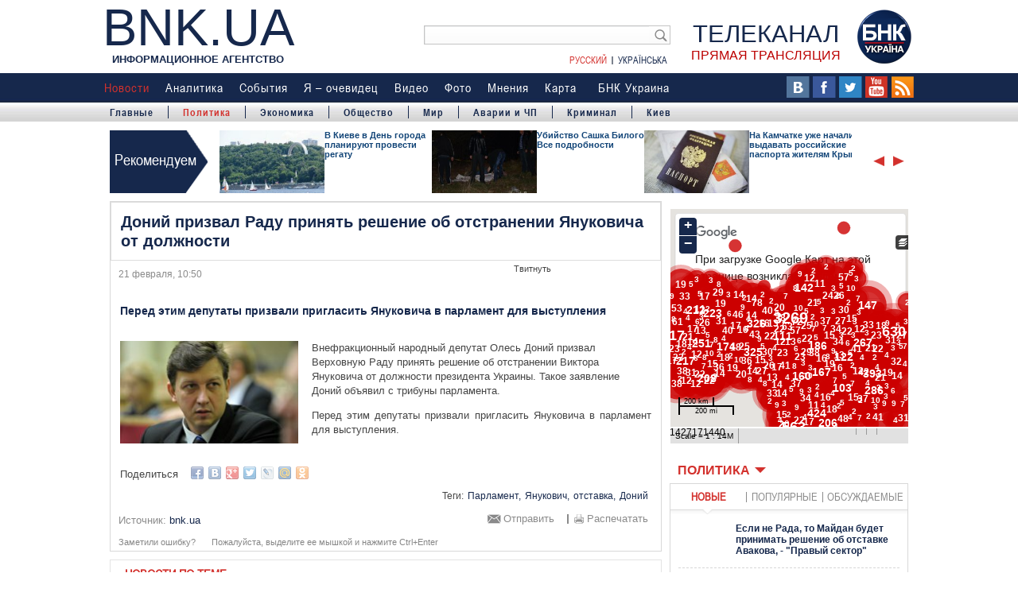

--- FILE ---
content_type: text/html; charset=utf-8
request_url: https://bnk.ua/politika/doniy-prizval-radu-prinyat-reshenie-ob-otstranenii-yanukovicha-ot-dolzhnosti-24519.html
body_size: 68843
content:
<!DOCTYPE html>
<html xmlns:og="http://opengraphprotocol.org/schema/" xmlns:fb="https://www.facebook.com/2008/fbml" id="">
<head prefix="og:http://ogp.me/ns# fb:http://ogp.me/ns/fb# article:http://ogp.me/ns/article#">
  <meta charset="utf-8">
  <meta name="viewport" content="width=device-width, initial-scale=1.0">
  <link rel="canonical" href="https://bnk.ua/politika/doniy-prizval-radu-prinyat-reshenie-ob-otstranenii-yanukovicha-ot-dolzhnosti-24519.html">
<link rel="stylesheet" type="text/css" href="/static/style/style.css" media="screen, projection">
  <link rel="alternate" type="application/rss+xml" title="Материалы сайта bnk.ua" href="/rss">
  <script type="text/javascript" src="http://apis.google.com/js/plusone.js">
  {lang: 'uk'}
  </script>
  <link href="https://plus.google.com/107811653412217220805" rel="publisher">
  <link href="https://plus.google.com/104115299213702442771" rel="publisher">
  <script type="text/javascript" src="http://vkontakte.ru/js/api/share.js?9" charset="windows-1251"></script>
  <script src="http://platform.twitter.com/widgets.js" type="text/javascript"></script>
  <script type="text/javascript" src="http://vk.com/js/api/openapi.js?101"></script>
  <meta property="fb:admins" content="720208751325563">
  <meta property="fb:app_id" content="1430891270479827">
  <meta property="og:title" content="Доний призвал Раду принять решение об отстранении Януковича от должности">
  <meta property="og:description" content="Перед этим депутаты призвали пригласить Януковича в парламент для выступления">
  <meta property="og:type" content="article">
  <meta property="og:url" content="https://bnk.ua/politika/doniy-prizval-radu-prinyat-reshenie-ob-otstranenii-yanukovicha-ot-dolzhnosti-24519.html">
  <meta property="og:image" content="https://image.bnk.ua/315x210/Jan2014/10447.jpg">
  <meta property="og:site_name" content="bnk.ua">
  <title>Доний призвал Раду принять решение об отстранении Януковича от должности - Политика - bnk.ua</title>
  <meta name="description" content="Доний призвал Раду принять решение об отстранении Януковича от должности">
  <meta name="keywords" content="Парламент, Янукович, отставка, Доний">
  <meta name="news_keywords" content="">
  <link rel="stylesheet" type="text/css" href="/static/style/jquery.simplemodal.css">
  <link rel="stylesheet" type="text/css" href="/static/style/svc.passport.ui.css">
  <link rel="stylesheet" type="text/css" href="/static/style/section.article.css">
  <link rel="stylesheet" type="text/css" href="/static/style/gallery_box.css">
  <script type="text/javascript" src="/static/js/json.min.js"></script>
  <script type="text/javascript" src="/static/js/jquery.min.js"></script>
  <script type="text/javascript" src="/static/js/jquery.form.js"></script>
  <script type="text/javascript" src="/static/js/jquery.simplemodal.js"></script>
  <script type="text/javascript" src="/static/js/jquery.scrollto.js"></script>
  <script type="text/javascript" src="/static/js/jquery.serialscroll.js"></script>
  <script type="text/javascript" src="/static/js/jquery.gallery_box.js"></script>
  <script type="text/javascript" src="/static/js/core.js"></script>
  <script type="text/javascript" src="/static/js/core.ajax.js"></script>
  <script type="text/javascript" src="/static/js/core.passport.js"></script>
  <script type="text/javascript" src="/static/js/player.js"></script>
  <script type="text/javascript" src="/static/js/track_social.js"></script>
  <script type="text/javascript" src="/static/js/adriver.core.2.js"></script>
  <script type="text/javascript" src="/static/js/box_ua112ua.js"></script>
  <script type="text/javascript" src="/static/js/scrollpane.js"></script>
  <script type="text/javascript" src="/static/js/swfobject.js"></script>
  <script type="text/javascript">
  try{$(document).ready(function(){jQuery.core.ajax.init();});}catch(e){};
  var pp_gemius_identifier = new String('0rrlnar3rbU0b2jxf22hO8TYHZF1529au48zcNhBKZz.m7');
  try{$(document).ready(function(){scrollpane.focus('.top_focus_strip',{"xpath":".top_focus_strip","step":3});});}catch(e){};
  try{$(document).ready(function(){box_ua112ua.right_tabbed_section_news.init('d7f1ea8ffe3a3c7d654b23e3a8ff8914');});}catch(e){};
  try{$(document).ready(function(){box_ua112ua.news_informer.init();});}catch(e){};
  try{$(document).ready(function(){scrollpane.simple('.right_video_last',{"xpath":".right_video_last","step":1,"interval":7500});});}catch(e){};
  try{$(document).ready(function(){scrollpane.simple('.right_photos_last',{"xpath":".right_photos_last","step":1,"interval":10000});});}catch(e){};
  try{$(document).ready(function(){box_ua112ua.right_poll.init();});}catch(e){};
  </script>
<script async src="https://pagead2.googlesyndication.com/pagead/js/adsbygoogle.js?client=ca-pub-8771138868002575" crossorigin="anonymous"></script>
<!-- Google tag (gtag.js) -->
<script async src="https://www.googletagmanager.com/gtag/js?id=G-5V8E65VWG4"></script>
<script>
  window.dataLayer = window.dataLayer || [];
  function gtag(){dataLayer.push(arguments);}
  gtag('js', new Date());

  gtag('config', 'G-5V8E65VWG4');
</script>
</head>
<body class="">
  <script type="text/javascript">

      (function(){
      var twitterWidgets = document.createElement('script');
      twitterWidgets.type = 'text/javascript';
      twitterWidgets.async = true;
      twitterWidgets.src = 'http://platform.twitter.com/widgets.js';

      // Setup a callback to track once the script loads.
      //twitterWidgets.onload = _ga.trackTwitter;

      document.getElementsByTagName('head')[0].appendChild(twitterWidgets);
      })();
  </script>
  <div id="fb-root"></div>
  <script type="text/javascript">
      (function(d, s, id) {
        var js, fjs = d.getElementsByTagName(s)[0];
        if (d.getElementById(id)) return;
        js = d.createElement(s); js.id = id;
        js.src = "//connect.facebook.net/ru_RU/all.js#xfbml=1&appId=252219711596051";
        fjs.parentNode.insertBefore(js, fjs);
      }(document, 'script', 'facebook-jssdk'));
  </script>
  <div id="vk_api_transport"></div>
  <script type="text/javascript">
      VK.init({apiId: 3997417, onlyWidgets: true});
  </script>
  <div id="wrapper">
    <div id="overheader">
      <div class="holder">
        <div class="left"></div>
        <div class="right">
          <form class="ajax passport call-refresh" action="" method="post">
            <ul class="inline js_hover">
              <li class="inline">
                <a href="#" class="passport open-login">Войти</a>
                <ul class="sublogin social_sublogin">
                  <li style="list-style: none"><span class="sublogin_enter"></span></li>
                  <li class="sublogin_item">
                    <a href="#" id="login_112ua_button" class="ua112ua passport open-login">112ua</a>
                  </li>
                  <li class="sublogin_item">ВКонтакте</li>
                  <li class="sublogin_item">Facebook</li>
                  <li class="sublogin_item">Twitter</li>
                  <li class="sublogin_item">Google+</li>
                </ul>
              </li>
              <li class="inline">
                <a href="#" class="passport open-register">Зарегистрироваться</a>
              </li>
            </ul>
          </form>
        </div>
        <div class="clear"></div>
      </div>
    </div>
    <script type="text/javascript">
    $(document).ready(function(){

    $('a#makeDefault').click(function() {
        document.body.style.behavior='url(#default#homepage)';
        document.body.setHomePage('https://bnk.ua');
      });

    })

    function add_favorite(a) {
    if (getNameBrouser() == "msie") return false;
    title=document.title;
    url=document.location;
    try {
      // Internet Explorer
      window.external.AddFavorite(url, title);
    }
    catch (e) {
      try {
        // Mozilla
        window.sidebar.addPanel(title, url, "");
      }
      catch (e) {
        // Opera
        if (typeof(opera)=="object") {
          a.rel="sidebar";
          a.title=title;
          a.url=url;
          a.href=url;
          return true;
        }
        else {
          // Unknown
          alert('Нажмите Ctrl-D чтобы добавить страницу в закладки');
        }
      }
    }
    return false;
    }

    </script>
    <div id="header">
      <div class="holder">
        <div class="container">
          <div itemscope itemtype="http://schema.org/Organization">
            <div class="logo" itemprop="logo">
              <a itemprop="url" id="banner_link" href="/"><img src="/blank.gif" alt="БНК"></a>
            </div>
          </div>
<a href="/" class="sitename"><span class="first">bnk.ua</span> <span class="second">Информационное <span>агентство</span></span></a> <a href="/live" class="live_link"><span class="first">Телеканал</span> <span class="second">прямая трансляция</span></a>
          <div class="slogan"></div>
          <div id="topsearch">
            <form method="get" action="/search/" name="menu_search" id="search" onsubmit="var query_string = document.getElementById('query').value.replace('\'','%27'); location.href = this.action + query_string.replace('/',' '); return false;">
              <div>
                <input class="value" type="text" name="query" maxlength="100" size="20" id="query" value=""> <input class="submit" type="submit" value="">
              </div>
            </form>
            <div class="clear"></div>
          </div>
          <div class="language">
            <span class="on">Pусский</span> <span class="disp"></span> <span class="off"><a href="https://ua.bnk.ua/">Українська</a></span>
          </div>
        </div>
        <div class="clear"></div>
      </div>
    </div>
    <script type="text/javascript">
    $(document).ready(function(){

    $('.cityes li.select_city a').click(function(){
    var id = this.id;
    id = id.replace('city_', '');

    $('ul.weather_holder li').removeClass('selected');
    $('ul.weather_holder #'+id).addClass('selected');
    var expires = new Date();
    expires.setTime(expires.getTime() + (365*24*60*60*1000));
    document.cookie = 'weather_city=' + id + ';domain=.bnk.ua;path=/;expires=' + expires.toGMTString();

    });

    });
    </script>
    <div id="menu">
      <div class="holder">
        <ul class="menu js_hover">
          <li class="item selected menu_90101 first with_submenu">
            <a href="/" target="_self">Новости</a>
            <ul class="submenu class">
              <li class="subitem first">
                <a href="/glavnye-novosti">Главные</a>
              </li>
              <li class="subitem selected">
                <a href="/politika">Политика</a>
              </li>
              <li class="subitem">
                <a href="/ekonomika">Экономика</a>
              </li>
              <li class="subitem">
                <a href="/obshchestvo">Общество</a>
              </li>
              <li class="subitem">
                <a href="/mir">Мир</a>
              </li>
              <li class="subitem">
                <a href="/avarii-chp">Аварии и ЧП</a>
              </li>
              <li class="subitem">
                <a href="/kriminal">Криминал</a>
              </li>
              <li class="subitem last">
                <a href="/kiev">Киев</a>
              </li>
            </ul>
          </li>
          <li class="item menu_90157">
            <a href="/analityka" target="_self">Аналитика</a>
            <ul class="submenu"></ul>
          </li>
          <li class="item menu_90110">
            <a href="https://map.bnk.ua/sobytiya" target="_self">События</a>
            <ul class="submenu"></ul>
          </li>
          <li class="item menu_90111">
            <a href="https://map.bnk.ua/ochevidec" target="_self">Я – очевидец</a>
            <ul class="submenu"></ul>
          </li>
          <li class="item menu_90112">
            <a href="/video" target="_self">Видео</a>
            <ul class="submenu"></ul>
          </li>
          <li class="item menu_90113">
            <a href="/photo" target="_self">Фото</a>
            <ul class="submenu"></ul>
          </li>
          <li class="item menu_90158">
            <a href="/mnenie" target="_self">Мнения</a>
            <ul class="submenu"></ul>
          </li>
          <li class="item menu_90114">
            <a href="https://map.bnk.ua/karta" target="_self">Карта</a>
            <ul class="submenu"></ul>
          </li>
          <li class="item menu_90155 last with_submenu">
            <a href="#" target="_self">БНК Украина</a>
            <ul class="submenu class">
              <li class="subitem first">
                <a href="/novosti-kanala">Новости канала</a>
              </li>
              <li class="subitem">
                <a href="/znay-bolshe">Знай больше</a>
              </li>
              <li class="subitem last">
                <a href="/novosti-1">Новости №1</a>
              </li>
            </ul>
          </li>
        </ul>
        <div class="social_holder">
          <div class="vk_holder"><img border="0" src="/static/img/top_vk.png"></div>
          <div class="fb_holder"><img border="0" src="/static/img/top_fb.png"></div>
          <div class="twitter_holder"><img border="0" src="/static/img/top_twitter.png"></div>
          <div class="yt_holder"><img border="0" src="/static/img/top_yt.png"></div>
          <div class="rss_holder">
            <a href="/rss" target="_blank"><img border="0" src="/static/img/top_rss.png"></a>
          </div>
        </div>
        <div class="clear"></div>
      </div>
    </div>
    <script type="text/javascript">
    $('#menu .item').mouseover(function(){
      var _this = this;
      $('#menu .item.with_submenu').each(function(){
         $(this).removeClass('selected');
         if(this == _this) $(this).addClass('selected');
      });
    });
    </script>
    <div id="top_focus_strip">
      <div class="scrollpane_focus top_focus_strip">
        <div class="top">
          <span>Рекомендуем</span>
        </div>
        <div class="scrollable">
          <ul class="list">
            <li class="item">
              <a href="/kiev/v-kieve-v-den-goroda-planiruyut-provesti-regatu-40266.html" class="a_link"><img class="image" src="https://image.bnk.ua/218x130/Mar2014/25365.jpg" alt="[фото] Киев" title="[фото] Киев"></a>
              <h2 class="title"><a href="/kiev/v-kieve-v-den-goroda-planiruyut-provesti-regatu-40266.html" class="a_link">В Киеве в День города планируют провести регату</a></h2>
            </li>
            <li class="item">
              <a href="/spectemi/ubiystvo-sashka-bilogo-muzychko-vse-podrobnosti-39356.html" class="a_link"><img class="image" src="https://image.bnk.ua/218x130/Mar2014/24880.jpg" alt="[фото] Убийство Саши Билого (Музычко)_3" title="[фото] Убийство Саши Билого (Музычко)_3"></a>
              <h2 class="title"><a href="/spectemi/ubiystvo-sashka-bilogo-muzychko-vse-podrobnosti-39356.html" class="a_link">Убийство Сашка Билого: Все подробности</a></h2>
            </li>
            <li class="item">
              <a href="/obshchestvo/na-kamchatke-uzhe-nachali-vydavat-rossiyskie-pasporta-zhitelyam-kryma-40028.html" class="a_link"><img class="image" src="https://image.bnk.ua/218x130/Mar2014/20256.jpg" alt="[фото] паспорт России" title="[фото] паспорт России"></a>
              <h2 class="title"><a href="/obshchestvo/na-kamchatke-uzhe-nachali-vydavat-rossiyskie-pasporta-zhitelyam-kryma-40028.html" class="a_link">На Камчатке уже начали выдавать российские паспорта жителям Крыма</a></h2>
            </li>
            <li class="item">
              <a href="/novosti-kanala/informacionnoe-agentstvo-112-ua-ischet-blogerov-34132.html" class="a_link"><img class="image" src="https://image.bnk.ua/218x130/Mar2014/22596.jpeg" alt="[фото] МНЕНИЯ" title="[фото] МНЕНИЯ"></a>
              <h2 class="title"><a href="/novosti-kanala/informacionnoe-agentstvo-112-ua-ischet-blogerov-34132.html" class="a_link">Информационное Агентство bnk.ua ищет блогеров</a></h2>
            </li>
            <li class="item">
              <a href="/analityka/pravyy-sektor-protiv-mvd-kto-v-vyigryshe-ot-vooruzhennogo-protivostoyaniya-40420.html" class="a_link"><img class="image" src="https://image.bnk.ua/218x130/Mar2014/24878.jpg" alt="[фото] Убийство Саши Билого (Музычко)_1" title="[фото] Убийство Саши Билого (Музычко)_1"></a>
              <h2 class="title"><a href="/analityka/pravyy-sektor-protiv-mvd-kto-v-vyigryshe-ot-vooruzhennogo-protivostoyaniya-40420.html" class="a_link">"Правый сектор" против МВД: Кто кого</a></h2>
            </li>
            <li class="item">
              <a href="/obshchestvo/v-krymu-razmestyat-rossiyskiy-raketonosnyy-aviapolk-40103.html" class="a_link"><img class="image" src="https://image.bnk.ua/218x130/Mar2014/25289.jpg" alt="[фото] ТУ 22М" title="[фото] ТУ 22М"></a>
              <h2 class="title"><a href="/obshchestvo/v-krymu-razmestyat-rossiyskiy-raketonosnyy-aviapolk-40103.html" class="a_link">В Крыму разместят российский ракетоносный авиаполк</a></h2>
            </li>
            <li class="item">
              <a href="/politika/pravitelstvo-predprinyalo-vse-neobhodimye-shagi-dlya-perehoda-ukrainy-vo-vtoruyu-stadiyu-bezvizovogo-rezhima-s-es-yacenyuk-40298.html" class="a_link"><img class="image" src="https://image.bnk.ua/218x130/Mar2014/25083.jpg" alt="[фото] Яценюк" title="[фото] Яценюк"></a>
              <h2 class="title"><a href="/politika/pravitelstvo-predprinyalo-vse-neobhodimye-shagi-dlya-perehoda-ukrainy-vo-vtoruyu-stadiyu-bezvizovogo-rezhima-s-es-yacenyuk-40298.html" class="a_link">Украина готова к безвизовому режиму с ЕС</a></h2>
            </li>
            <li class="item">
              <a href="/glavnye-novosti/turchinov-obraschayas-k-ukraincam-govoril-o-prezidentskih-vyborah-40339.html" class="a_link"><img class="image" src="https://image.bnk.ua/218x130/Mar2014/22275.png" alt="[фото] Турчинов" title="[фото] Турчинов"></a>
              <h2 class="title"><a href="/glavnye-novosti/turchinov-obraschayas-k-ukraincam-govoril-o-prezidentskih-vyborah-40339.html" class="a_link">Турчинов рассказал о выборах, - видео</a></h2>
            </li>
            <li class="item">
              <a href="/glavnye-novosti/v-rovno-horonyat-aleksandra-muzychko-40198.html" class="a_link"><img class="image" src="https://image.bnk.ua/218x130/Mar2014/25329.jpg" alt="[фото] Похороны Билого" title="[фото] Похороны Билого"></a>
              <h2 class="title"><a href="/glavnye-novosti/v-rovno-horonyat-aleksandra-muzychko-40198.html" class="a_link">В Ровно толпа пришла на похороны Сашка Музычко</a></h2>
            </li>
            <li class="item">
              <a href="/obshchestvo/zamestitelem-mera-harkova-stala-doch-chechetova-40182.html" class="a_link"><img class="image" src="https://image.bnk.ua/218x130/Mar2014/25321.jpg" alt="[фото] Татьяна Чечетова" title="[фото] Татьяна Чечетова"></a>
              <h2 class="title"><a href="/obshchestvo/zamestitelem-mera-harkova-stala-doch-chechetova-40182.html" class="a_link">Дочь Чечетова стала заместителем мэра Харькова</a></h2>
            </li>
            <li class="item">
              <a href="/mnenie/o-zavoevaniyah-fevralya-ili-pochemu-maydan-ne-pobedil-40131.html" class="a_link"><img class="image" src="https://image.bnk.ua/218x130/Mar2014/21737.jpg" alt="[фото] Горбатко" title="[фото] Горбатко"></a>
              <h2 class="title"><a href="/mnenie/o-zavoevaniyah-fevralya-ili-pochemu-maydan-ne-pobedil-40131.html" class="a_link">О завоеваниях февраля, или почему Майдан не победил</a></h2>
            </li>
            <li class="item">
              <a href="/politika/uzbekistan-ne-priznaet-krym-chastyu-rossii-40009.html" class="a_link"><img class="image" src="https://image.bnk.ua/218x130/Mar2014/25237.jpg" alt="[фото] Узбекистан" title="[фото] Узбекистан"></a>
              <h2 class="title"><a href="/politika/uzbekistan-ne-priznaet-krym-chastyu-rossii-40009.html" class="a_link">Узбекистан не признает Крым частью России</a></h2>
            </li>
            <li class="item">
              <a href="/mir/chehiya-ne-schitaet-chto-rf-anneksirovala-krym-39985.html" class="a_link"><img class="image" src="https://image.bnk.ua/218x130/Mar2014/25232.jpg" alt="[фото] Парламент Чехии" title="[фото] Парламент Чехии"></a>
              <h2 class="title"><a href="/mir/chehiya-ne-schitaet-chto-rf-anneksirovala-krym-39985.html" class="a_link">Чехия не считает, что РФ аннексировала Крым</a></h2>
            </li>
            <li class="item">
              <a href="/obshchestvo/yandeks-karty-pokazyvayut-prinadlezhnost-kryma-ukraincam-i-rossiyanam-po-raznomu-38853.html" class="a_link"><img class="image" src="https://image.bnk.ua/218x130/Mar2014/24596.jpg" alt='[фото] "Яндекс.Карты" глазами российского пользователя' title='[фото] "Яндекс.Карты" глазами российского пользователя'></a>
              <h2 class="title"><a href="/obshchestvo/yandeks-karty-pokazyvayut-prinadlezhnost-kryma-ukraincam-i-rossiyanam-po-raznomu-38853.html" class="a_link">"Яндекс" показывают Крым по-разному</a></h2>
            </li>
            <li class="item">
              <a href="/ekonomika/fitch-uhudshilo-reyting-venesuely-39913.html" class="a_link"><img class="image" src="https://image.bnk.ua/218x130/Nov2013/1253.jpg" alt="[фото] Fitch" title="[фото] Fitch"></a>
              <h2 class="title"><a href="/ekonomika/fitch-uhudshilo-reyting-venesuely-39913.html" class="a_link">Fitch ухудшило рейтинг Венесуэлы</a></h2>
            </li>
          </ul>
        </div>
        <div class="navigate">
          <span class="prev"><a href="#"><</a></span> <span class="next"><a href="#">></a></span>
        </div>
        <div class="clear"></div>
      </div>
    </div>
    <div id="container">
      <div class="holder">
        <div id="left">
          <div itemscope itemtype="http://schema.org/Article">
            <div class="wrapper_10px">
              <div class="block_news">
                <table width="692" class="article" cellspacing="0" cellpadding="0" border="0">
                  <tr>
                    <td valign="top" width="680" class="article">
                      <h1 class="title" style="width:668px" itemprop="headline name">Доний призвал Раду принять решение об отстранении Януковича от должности</h1>
                    </td>
                  </tr>
                </table>
                <div class="info ontop">
                  <div class="buttons">
                    <span class="date">21 февраля, 10:50</span>
                  </div>
                  <div class="social_links_top">
                    <div class="g_button">
                      <div class="g-plusone" data-annotation="none"></div>
                    </div>
                    <div class="twitter_holder">
                      Твитнуть 
                      <script type="text/javascript">

                      !function(d,s,id){var js,fjs=d.getElementsByTagName(s)[0],p=/^http:/.test(d.location)?'http':'https';if(!d.getElementById(id)){js=d.createElement(s);js.id=id;js.src=p+'://platform.twitter.com/widgets.js';fjs.parentNode.insertBefore(js,fjs);}}(document, 'script', 'twitter-wjs');
                      </script>
                    </div>
                    <div class="fb_holder">
                      <div class="fb-like" data-width="22px" data-href="/politika/doniy-prizval-radu-prinyat-reshenie-ob-otstranenii-yanukovicha-ot-dolzhnosti-24519.html" data-layout="button_count" data-action="like" data-show-faces="false" data-share="false"></div>
                    </div>
                    <div class="vk_holder">
                      <div id="vk_like"></div>
                      <script type="text/javascript">
                      VK.Widgets.Like("vk_like", {type: "button"});
                      </script>
                    </div>
                  </div>
                  <div class="clear"></div>
                </div>
                <h2 class="descr" itemprop="alternativeHeadline">Перед этим депутаты призвали пригласить Януковича в парламент для выступления</h2>
                <div class="news_content">
                  <div id="art_banner" class="" style="position:static; width:100%; text-align: center; margin-bottom:20px;"></div>
                  <div id="news_text" class="news_text" itemprop="articleBody">
                    <p><span></span></p>
                    <div class="picture aleft">
                      <span><a rel="gallerybox[Preview][https://image.bnk.ua/225x130/Jan2014/10447.jpg]" href="https://image.bnk.ua/original/Jan2014/10447.jpg" title="" class="image"><img itemprop="image" src="https://image.bnk.ua/225x130/Jan2014/10447.jpg" alt="Доний"></a></span>
                      <div class="info">
                        <span></span>
                      </div>
                    </div>
<span>Внефракционный народный депутат Олесь Доний призвал Верховную Раду принять решение об отстранении Виктора Януковича от должности президента Украины. Такое заявление Доний объявил с трибуны парламента.</span>
                    <p></p>
                    <p><span>Перед этим депутаты призвали пригласить Януковича в парламент для выступления.</span></p>
                  </div>
                  <div class="clear"></div>
                  <div class="sl_bottom_holder">
                    <div class="social_links">
                      <span style="font:normal normal 13px arial; color:#444; float:left; margin:2px 10px 0 0px;">Поделиться</span>
                      <div class="share42init"></div>
                      <script type="text/javascript" src="/static/js/share42.js"></script>
                    </div>
                  </div>
                  <div class="news_tags">
                    <span style="color:#444;">Теги:</span> <a href="/tags/%D0%9F%D0%B0%D1%80%D0%BB%D0%B0%D0%BC%D0%B5%D0%BD%D1%82">Парламент,</a> <a href="/tags/%D0%AF%D0%BD%D1%83%D0%BA%D0%BE%D0%B2%D0%B8%D1%87">Янукович,</a> <a href="/tags/%D0%BE%D1%82%D1%81%D1%82%D0%B0%D0%B2%D0%BA%D0%B0">отставка,</a> <a href="/tags/%D0%94%D0%BE%D0%BD%D0%B8%D0%B9">Доний</a>
                  </div>
                </div>
                <div class="clear"></div>
                <div class="info">
                  <div class="buttons">
                    <a href="mailto:?subject=%D0%94%D0%BE%D0%BD%D0%B8%D0%B9%20%D0%BF%D1%80%D0%B8%D0%B7%D0%B2%D0%B0%D0%BB%20%D0%A0%D0%B0%D0%B4%D1%83%20%D0%BF%D1%80%D0%B8%D0%BD%D1%8F%D1%82%D1%8C%20%D1%80%D0%B5%D1%88%D0%B5%D0%BD%D0%B8%D0%B5%20%D0%BE%D0%B1%20%D0%BE%D1%82%D1%81%D1%82%D1%80%D0%B0%D0%BD%D0%B5%D0%BD%D0%B8%D0%B8%20%D0%AF%D0%BD%D1%83%D0%BA%D0%BE%D0%B2%D0%B8%D1%87%D0%B0%20%D0%BE%D1%82%20%D0%B4%D0%BE%D0%BB%D0%B6%D0%BD%D0%BE%D1%81%D1%82%D0%B8" class="send">Отправить</a> <a href="/article/print/politika/doniy-prizval-radu-prinyat-reshenie-ob-otstranenii-yanukovicha-ot-dolzhnosti-24519.html" class="print" onclick='window.open("/article/print/politika/doniy-prizval-radu-prinyat-reshenie-ob-otstranenii-yanukovicha-ot-dolzhnosti-24519.html", "doc_print", "toolbar=0,scrollbars=1,location=0,statusbar=0,menubar=0,resizable=1,width=660,height=500"); return false;'>Распечатать</a>
                  </div>
<span class="source"><span class="caption">Источник:</span> <span class="link">bnk.ua</span></span>
                  <div class="clear"></div>
                </div>
                <div class="mistake">
                  <form id="mistake_form" class="ajax form" action="/politika/doniy-prizval-radu-prinyat-reshenie-ob-otstranenii-yanukovicha-ot-dolzhnosti-24519.html#mistake_msg" method="post" enctype="multipart/form-data" rel='{"connector":"box_ua112ua","point":"central_article"}' name="mistake_form">
                    <div class="caption">
                      Заметили ошибку?
                    </div>
                    <div class="content">
                      Пожалуйста, выделите ее мышкой и нажмите Ctrl+Enter
                    </div>
<input type="hidden" id="mistake_text" name="mistake_text" value=""> <input type="hidden" name="action" value="mistake">
                  </form>
                  <div id="mistake_msg"></div>
                </div>
                <div class="clear"></div>
                <script type="text/javascript">
                var is_admin = parseInt('0');
                </script>
              </div>
            </div>
            <div class="attached_news">
              <div class="head">
                <span>Новости по теме</span>
              </div>
              <ul class="list">
                <li class="item">
                  <a href="/politika/litvin-potreboval-u-uchastnikov-peregovornogo-processa-oglasit-v-rade-dostignutye-dogovorennosti-24515.html" class="image"><img title="Литвин Владимир ВР" alt="Литвин Владимир ВР" src="https://image.bnk.ua/100x75/Feb2014/18225.jpg"></a>
                  <div class="ainfo">
                    <h3 class="atitle"><a href="/politika/litvin-potreboval-u-uchastnikov-peregovornogo-processa-oglasit-v-rade-dostignutye-dogovorennosti-24515.html" target="_blank">Литвин потребовал у участников переговорного процесса огласить в Раде...</a></h3>
<span class="date">21 февраля, 10:45</span> <span class="link"><a href="/politika/litvin-potreboval-u-uchastnikov-peregovornogo-processa-oglasit-v-rade-dostignutye-dogovorennosti-24515.html#article_video" class="video"> </a></span>
                  </div>
                </li>
                <li class="item">
                  <a href="/glavnye-novosti/mvd-na-institutskoy-radikaly-otkryli-ogon-po-milicii-iz-ognestrelnogo-oruzhiya-24513.html" class="image"><img title="Стрельба в Киеве" alt="Стрельба в Киеве" src="https://image.bnk.ua/100x75/Feb2014/17758.jpg"></a>
                  <div class="ainfo">
                    <h3 class="atitle"><a href="/glavnye-novosti/mvd-na-institutskoy-radikaly-otkryli-ogon-po-milicii-iz-ognestrelnogo-oruzhiya-24513.html" target="_blank">МВД: На Институтской радикалы открыли огонь по милиции из огнестрельного...</a></h3>
<span class="date">21 февраля, 10:43</span>
                    <div class="cloud_comments">
                      <a href="/glavnye-novosti/mvd-na-institutskoy-radikaly-otkryli-ogon-po-milicii-iz-ognestrelnogo-oruzhiya-24513.html#comment"><span>17</span></a>
                    </div>
                  </div>
                </li>
                <li class="item">
                  <a href="/politika/vnefrakcionnye-deputaty-trebuyut-chtoby-nardepy-ne-vyhodili-iz-zala-zasedaniy-poka-ne-budut-prinyaty-neobhodimye-resheniya-24510.html" class="image"><img title="Игорь Еремеев" alt="Игорь Еремеев" src="https://image.bnk.ua/100x75/Feb2014/18249.jpg"></a>
                  <div class="ainfo">
                    <h3 class="atitle"><a href="/politika/vnefrakcionnye-deputaty-trebuyut-chtoby-nardepy-ne-vyhodili-iz-zala-zasedaniy-poka-ne-budut-prinyaty-neobhodimye-resheniya-24510.html" target="_blank">Внефракционные депутаты требуют, чтобы нардепы не выходили из зала...</a></h3>
<span class="date">21 февраля, 10:40</span> <span class="link"><a href="/politika/vnefrakcionnye-deputaty-trebuyut-chtoby-nardepy-ne-vyhodili-iz-zala-zasedaniy-poka-ne-budut-prinyaty-neobhodimye-resheniya-24510.html#article_video" class="video"> </a></span>
                  </div>
                </li>
                <li class="item">
                  <a href="/politika/yacenyuk-zayavlyaet-chto-v-zdanii-parlamenta-pered-nachalom-zasedaniya-byli-voennosluzhaschie-vv-s-avtomatami-24514.html" class="image"><img title="Яценюк ВР" alt="Яценюк ВР" src="https://image.bnk.ua/100x75/Feb2014/18248.jpg"></a>
                  <div class="ainfo">
                    <h3 class="atitle"><a href="/politika/yacenyuk-zayavlyaet-chto-v-zdanii-parlamenta-pered-nachalom-zasedaniya-byli-voennosluzhaschie-vv-s-avtomatami-24514.html" target="_blank">Яценюк заявляет, что в здании парламента перед началом заседания были...</a></h3>
<span class="date">21 февраля, 10:40</span> <span class="link"><a href="/politika/yacenyuk-zayavlyaet-chto-v-zdanii-parlamenta-pered-nachalom-zasedaniya-byli-voennosluzhaschie-vv-s-avtomatami-24514.html#article_video" class="video"> </a></span>
                  </div>
                </li>
                <li class="item">
                  <a href="/politika/efremov-soglashenie-po-uregulirovaniyu-krizisa-predusmatrivaet-vybory-prezidenta-v-dekabre-24505.html" class="image"><img title="Ефремов" alt="Ефремов" src="https://image.bnk.ua/100x75/Dec2013/2894.png"></a>
                  <div class="ainfo">
                    <h3 class="atitle"><a href="/politika/efremov-soglashenie-po-uregulirovaniyu-krizisa-predusmatrivaet-vybory-prezidenta-v-dekabre-24505.html" target="_blank">Ефремов: Соглашение по урегулированию кризиса предусматривает выборы...</a></h3>
<span class="date">21 февраля, 10:31</span>
                  </div>
                </li>
              </ul>
              <div class="clear"></div>
            </div>
            <script type="text/javascript">
            box_ua112ua.central_article.init();

            if(is_admin == 0) {
            var browser = getNameBrouser();
            switch(browser) {
            case('gecko'):
            document.oncopy = addLink;
            break;

            case('opera'):
            break;

            case('msie'):
            window.document.body.attachEvent('oncopy', addLink);
            break;

            default:
            break;
            }
            }
            </script>
          </div>
          <div class="wrapper_10px wrapper_notop">
            <div id="comment" class="comments_block">
              <ul class="tabs">
                <li class="item selected" id="tab_show_form">
                  <a href="javascript:void(0)" class="link">Добавить комментарий</a>
                </li>
                <li style="list-style: none; display: inline">
                  <div class="auth_box an">
                    <div class="social_holder">
                      <span class="auth_caption">авторизуйтесь через:</span> <a href="#" class="c_112ua passport open-login">112</a>
                      <div class="fb_holder"></div>
                      <div class="gp_holder"></div>
                      <div class="twitter_holder">
                        <a href="#" class="c_tw" id="c_login_tw_button"></a>
                      </div>
                      <div class="vk_holder"></div>
                    </div>
                  </div>
                </li>
              </ul>
              <div class="all_content">
                <div class="form_holder">
                  <form class="ajax form main form_disable" action="/politika/doniy-prizval-radu-prinyat-reshenie-ob-otstranenii-yanukovicha-ot-dolzhnosti-24519.html#comment" method="post" enctype="multipart/form-data" rel='{"connector":"box_ua112ua","point":"comments_form"}' style="">
                    <div class="body">
                      <div class="holder">
                        <div class="quote_holder"></div>
                        <textarea class="textarea" name="comment" id="comment_text" rows="3" cols="3"></textarea>
                        <div class="label msg">
                          Осталось <span class="label" id="comment_length">1000</span> символов
                        </div>
<input type="submit" id="coment_submit" class="btn_send" disabled value="отправить"> <a href="javascript:void(0)" class="btn_close_form"></a>
                        <div class="clear"></div>
                      </div>
                    </div>
<input type="hidden" name="id_article" id="c_id_article" value="24519"> <input type="hidden" name="page" id="c_page" value="1"> <input type="hidden" name="action" id="c_action" value="comment"> <input type="hidden" name="mode" id="c_mode" value="article"> <input type="hidden" name="id_parent" id="c_id_parent" value="0"> <input type="hidden" name="id_root" id="c_id_root" value="0"> <input type="hidden" name="id_comment" id="c_id_comment" value="0"> <input type="hidden" name="vote" id="c_vote" value="0"> <input type="hidden" name="sortname" id="c_sortname" value="date"> <input type="hidden" name="sortorder" id="c_sortorder" value="desc"> <input type="hidden" name="nick" id="nick" value=""> <input type="hidden" name="qnick" id="qnick" value=""> <input type="hidden" name="qdate" id="qdate" value=""> <input type="hidden" name="qtext" id="qtext" value=""> <input type="hidden" name="auth_by" id="auth_by" value="0">
                  </form>
                </div>
                <ul class="list_comments"></ul>
              </div>
<input type="hidden" id="num_comments" value="0" style="display:none;">
            </div>
          </div>
          <div class="sep-0"></div>
          <script type="text/javascript">
          $(document).ready(function() {
          box_ua112ua.comments_form.init();
          $('#comment .list_comments .btn_vote').mouseover(function(){
          $('.help', this).show();
          });
          $('#comment .list_comments .btn_vote').mouseout(function(){
          $('.help', this).hide();
          })
          $('#comment .list_comments .btn_spam').mouseover(function(){
          $('.help', this).show();
          });
          $('#comment .list_comments .btn_spam').mouseout(function(){
          $('.help', this).hide();
          });
          });
          </script>
          <div id="aftercontainer">
            <div class="holder">
              <div class="partner_news no_right_padding">
                <div class="p_head">
                  <span>Новости партнеров</span>
                </div>
                <div class="p_foot">
                  <div class="join_informer_2866" id="join_informer_2866">
                    Погода, Новости, загрузка...
                  </div>
                  <script type="text/javascript">
                  (function() {
                  var i = document.createElement("script"); i.type = "text/javascript";
                  i.async = true; i.charset = "UTF-8";
                  i.src = "http://partner.join.com.ua/async/2866/";
                  var s = document.getElementsByTagName("script")[0];
                  s.parentNode.insertBefore(i, s);
                  })();
                  </script>
                  <div id="rdminfrm_33114">
                    traffim.com
                  </div>
                  <script charset="utf-8" type="text/javascript" src="http://traffim.com/informer/33114.js"></script>
                  <div class="clear"></div>
                </div>
              </div>
            </div>
          </div>
          <div class="clear"></div>
        </div>
        <div id="right">
          <div class="wrapper_10px right_banner_1" style="">
            <script type="text/javascript">
            (function () {
            var w = window, d = document;
            w.admixZArr = (w.admixZArr || []);
            w.admixerSmOptions = (w.admixerSmOptions || {});
            w.admixerSmOptions.showAdsOnLoad = true;
            if (!w.admixerSm) {
            var adms = document.createElement('script');
            adms.async = true;
            adms.type = 'text/javascript';
            adms.src = 'http://cdn.admixer.net/scriptlib/asm2.js?v=3';
            var node = d.getElementsByTagName('script')[0];
            node.parentNode.insertBefore(adms, node);
            }
            })();
            </script>
            <div id="admixer_async_29029711"></div>
            <script type="text/javascript">
            window.admixZArr = (window.admixZArr || []);
            window.admixZArr.push({ z: '4527c2dd-9e70-41b8-9e1a-a63ca65b56aa', ph: 'admixer_async_29029711'});
            </script>
          </div>
          <div class="wrapper_10px right_map">
            <iframe src="https://map.bnk.ua/iframemap" width="300" height="300" frameborder="0" align="left" scrolling="no">Ваш браузер не поддерживает плавающие фреймы!</iframe>
          </div>
          <div class="clear"></div>
          <div class="wrapper_10px">
            <div class="category_container" id="d7f1ea8ffe3a3c7d654b23e3a8ff8914">
              <div class="head_container">
                <form action="/politika/doniy-prizval-radu-prinyat-reshenie-ob-otstranenii-yanukovicha-ot-dolzhnosti-24519.html#d7f1ea8ffe3a3c7d654b23e3a8ff8914" method="post" enctype="multipart/form-data" class="ajax category_selector" rel='{"connector":"box_ua112ua","point":"right_tabbed_section_news"}'>
                  <ul id="category_sel" class="head_sel sel_box_closed">
                    <li class="item" id="sel_section_90103">
                      <a href="javascript:void(0)">Главные новости</a>
                    </li>
                    <li class="item selected" id="sel_section_90104">
                      <a href="javascript:void(0)">Политика</a>
                    </li>
                    <li class="item" id="sel_section_90105">
                      <a href="javascript:void(0)">Экономика</a>
                    </li>
                    <li class="item" id="sel_section_90106">
                      <a href="javascript:void(0)">Общество</a>
                    </li>
                    <li class="item" id="sel_section_90107">
                      <a href="javascript:void(0)">Мир</a>
                    </li>
                    <li class="item" id="sel_section_90108">
                      <a href="javascript:void(0)">Аварии и ЧП</a>
                    </li>
                    <li class="item" id="sel_section_90109">
                      <a href="javascript:void(0)">Криминал</a>
                    </li>
                    <li class="item" id="sel_section_90152">
                      <a href="javascript:void(0)">Киев</a>
                    </li>
                  </ul>
<input type="hidden" name="id_resource" value="90001"> <input type="hidden" id="sel_id_section" name="id_section" value="90104">
                </form>
              </div>
              <div class="news_informer" id="">
                <form action="#1d81e377ba979a2c6278673791974699" method="post" enctype="multipart/form-data" class="ajax 1d81e377ba979a2c6278673791974699" rel='{"connector":"box_ua112ua","point":"news_informer"}'>
                  <ul class="tabs">
                    <li id="news_informer_tab_1" class="item selected">
                      <a href="javascript:void(0)">новые</a>
                    </li>
                    <li id="news_informer_tab_2" class="item">
                      <a href="javascript:void(0)">популярные</a>
                    </li>
                    <li id="news_informer_tab_3" class="item last">
                      <a href="javascript:void(0)">обсуждаемые</a>
                    </li>
                  </ul>
<input type="hidden" name="type" class="type" value="1"> <input type="hidden" name="id_section" value="90104"> <input type="hidden" name="limit" value="7"> <input type="hidden" name="linkall" value=""> <input type="hidden" name="limit_days" value="7">
                </form>
                <div class="content_informer ni_content_1">
                  <ul class="list">
                    <li class="item">
                      <strong class="time"></strong>
                      <div class="news">
                        <div class=""></div>
<a href="/politika/esli-ne-rada-to-maydan-budet-prinimat-reshenie-ob-otstavke-avakova-pravyy-sektor-41308.html" class="link_title"><span class="sel_plash"></span><img src="https://image.bnk.ua/80x60/Mar2014/25906.jpg" alt='Если не Рада, то Майдан будет принимать решение об отставке Авакова, - "Правый сектор"' class="image"> <span class="title">Если не Рада, то Майдан будет принимать решение об отставке Авакова, - "Правый сектор"</span></a> <span class="comment"></span>
                      </div>
                      <div class="clear"></div>
                    </li>
                    <li class="item">
                      <strong class="time"></strong>
                      <div class="news">
                        <div class=""></div>
<a href="/politika/vengriya-vystupila-protiv-ekonomicheskih-sankciy-v-otnoshenii-rossii-41304.html" class="link_title"><span class="sel_plash"></span><img src="https://image.bnk.ua/80x60/Mar2014/25912.jpg" alt="Венгрия выступила против экономических санкций в отношении России" class="image"> <span class="title">Венгрия выступила против экономических санкций в отношении России</span></a> <span class="comment"></span>
                      </div>
                      <div class="clear"></div>
                    </li>
                    <li class="item">
                      <strong class="time"></strong>
                      <div class="news">
                        <div class=""></div>
<a href="/politika/spilna-sprava-ne-namerena-sovershat-terakty-v-krymu-i-rossii-danilyuk-41300.html" class="link_title"><span class="sel_plash"></span><img src="https://image.bnk.ua/80x60/Jan2014/11998.jpg" alt='"Спильна справа" не намерена совершать теракты в Крыму и России, - Данилюк' class="image"> <span class="title">"Спильна справа" не намерена совершать теракты в Крыму и России, - Данилюк</span></a> <span class="comment"></span>
                      </div>
                      <div class="clear"></div>
                    </li>
                    <li class="item">
                      <strong class="time"></strong>
                      <div class="news">
                        <div class=""></div>
<a href="/politika/rada-prodolzhit-prinimat-resheniya-1-aprelya-v-10-00-41298.html" class="link_title"><span class="sel_plash"></span><img src="https://image.bnk.ua/80x60/Mar2014/24922.jpg" alt="Рада продолжит принимать решения 1 апреля в 10:00" class="image"> <span class="title">Рада продолжит принимать решения 1 апреля в 10:00</span></a> <span class="comment"></span>
                      </div>
                      <div class="clear"></div>
                    </li>
                    <li class="item">
                      <strong class="time"></strong>
                      <div class="news">
                        <div class=""></div>
<a href="/politika/rossiya-v-etom-godu-vydelit-krymu-bolee-13-mlrd-rubley-dotaciy-41296.html" class="link_title"><span class="sel_plash"></span><img src="https://image.bnk.ua/80x60/Mar2014/24078.jpg" alt="Россия в этом году выделит Крыму более 13 млрд рублей дотаций" class="image"> <span class="title">Россия в этом году выделит Крыму более 13 млрд рублей дотаций</span></a> <span class="comment"></span>
                      </div>
                      <div class="clear"></div>
                    </li>
                    <li class="item">
                      <strong class="time"></strong>
                      <div class="news">
                        <div class=""></div>
<a href="/politika/yanukovich-esche-raz-obyasnil-pochemu-ne-podpisal-sa-s-es-41292.html" class="link_title"><span class="sel_plash"></span><img src="https://image.bnk.ua/80x60/Jan2014/10692.jpg" alt="Янукович еще раз объяснил, почему не подписал СА с ЕС" class="image"> <span class="title">Янукович еще раз объяснил, почему не подписал СА с ЕС</span></a> <span class="comment"></span>
                      </div>
                      <div class="clear"></div>
                    </li>
                    <li class="item item_last">
                      <strong class="time"></strong>
                      <div class="news">
                        <div class=""></div>
<a href="/politika/turchinov-otmetil-chto-vcherashniy-shturm-rady-negativno-povliyal-na-yavku-deputatov-41290.html" class="link_title"><span class="sel_plash"></span><img src="https://image.bnk.ua/80x60/Mar2014/24922.jpg" alt="Турчинов отметил, что вчерашний штурм Рады негативно повлиял на явку депутатов" class="image"> <span class="title">Турчинов отметил, что вчерашний штурм Рады негативно повлиял на явку депутатов</span></a> <span class="comment"></span>
                      </div>
                      <div class="clear"></div>
                    </li>
                  </ul>
                </div>
                <script type="text/javascript">
                box_ua112ua.news_informer.initialize('1d81e377ba979a2c6278673791974699');
                </script>
              </div>
            </div>
          </div>
          <div class="clear"></div>
          <div class="wrapper_10px">
            <div id="vk_recommended"></div>
            <script type="text/javascript">
            VK.Widgets.Recommended("vk_recommended", {limit: 3, period: 'day', verb: 1});
            </script>
          </div>
          <div class="clear"></div>
          <div class="scrollpane_simple right_video_last" id="right_video_last">
            <div class="includes">
              <a href="/video" class="head">Видео</a>
              <div class="navigator">
                <a href="javascript:void(0)" class="btn_nav btn_sel" rel="0"> </a> <a href="javascript:void(0)" class="btn_nav" rel="1"> </a> <a href="javascript:void(0)" class="btn_nav" rel="2"> </a> <a href="javascript:void(0)" class="btn_nav" rel="3"> </a> <a href="javascript:void(0)" class="btn_nav" rel="4"> </a>
                <div class="clear"></div>
              </div>
<span class="prev"><a href="#"><</a></span> <span class="next"><a href="#">></a></span>
              <div class="scrollable">
                <ul class="list">
                  <li class="item">
                    <a href="/video/dosrochnoe-osvobozhdenie-dlya-pozhiznenno-zaklyuchennyh-akciya-pod-vr.html" class="link"><img class="image" src="https://image.bnk.ua/315x210/Mar2014/25909.jpg" alt="[фото] Досрочное освобождение для пожизненно заключенных, - акция под ВР"><br class="hidden">
                    <span class="caption">Досрочное освобождение для пожизненно заключенных, - акция под ВР</span></a>
                  </li>
                  <li class="item">
                    <a href="/video/pravyy-sektor-po-prezhnemu-stoit-pod-verhovnoy-radoy-i-trebuyut-otstavki-avakova.html" class="link"><img class="image" src="https://image.bnk.ua/315x210/Mar2014/25890.jpg" alt="[фото] Правый сектор по прежнему стоит под Верховной Радой и требуют отставки Авакова"><br class="hidden">
                    <span class="caption">Правый сектор по прежнему стоит под Верховной Радой и требуют отставки Авакова</span></a>
                  </li>
                  <li class="item">
                    <a href="/video/granica-ukrainy-usilenno-ohranyaetsya-reportazh-s-sumskoy-oblasti.html" class="link"><img class="image" src="https://image.bnk.ua/315x210/Mar2014/25875.jpg" alt="[фото] Граница Украины усиленно охраняется. Репортаж с сумской области"><br class="hidden">
                    <span class="caption">Граница Украины усиленно охраняется. Репортаж с сумской области</span></a>
                  </li>
                  <li class="item">
                    <a href="/video/pravyy-sektor-svoimi-deystviyami-avakov-demonstriruet-chto-prichasten-k-ubiystvu-sashka-bilogo.html" class="link"><img class="image" src="https://image.bnk.ua/315x210/Mar2014/25864.jpg" alt='[фото] "Правый сектор": Своими действиями Аваков демонстрирует, что причастен к убийству Сашка Билого'><br class="hidden">
                    <span class="caption">"Правый сектор": Своими действиями Аваков демонстрирует, что причастен к убийству Сашка Билого</span></a>
                  </li>
                  <li class="item">
                    <a href="/video/zapis-yakoby-boycov-sokola-o-zakaznom-ubiystve-yarosha.html" class="link"><img class="image" src="https://image.bnk.ua/315x210/Mar2014/25855.jpg" alt='[фото] Запись якобы бойцов "Сокола" о заказном убийстве Яроша'><br class="hidden">
                    <span class="caption">Запись якобы бойцов "Сокола" о заказном убийстве Яроша</span></a>
                  </li>
                </ul>
                <div class="clear"></div>
              </div>
            </div>
          </div>
          <div class="scrollpane_simple right_photos_last" id="right_photos_last">
            <div class="includes">
              <a href="/photo/" class="head">Фото</a>
              <div class="navigator">
                <a href="javascript:void(0)" class="btn_nav btn_sel" rel="0"> </a> <a href="javascript:void(0)" class="btn_nav" rel="1"> </a> <a href="javascript:void(0)" class="btn_nav" rel="2"> </a> <a href="javascript:void(0)" class="btn_nav" rel="3"> </a> <a href="javascript:void(0)" class="btn_nav" rel="4"> </a>
                <div class="clear"></div>
              </div>
<span class="prev"><a href="#"><</a></span> <span class="next"><a href="#">></a></span>
              <div class="scrollable">
                <ul class="list">
                  <li class="item">
                    <a href="/politika/v-okrestnostyah-simferopolya-peredvigaetsya-voennaya-tehnika-seleznev-40437.html" class="link"><img class="image" src="https://image.bnk.ua/315x210/Mar2014/25427.jpg" alt="[фото] В окрестностях Симферополя передвигается военная техника, - Селезнев"><br class="hidden">
                    <span class="caption">В окрестностях Симферополя передвигается военная техника, - Селезнев</span></a>
                  </li>
                  <li class="item">
                    <a href="/politika/komendatura-verhovnoy-rady-zabarrikadirovala-vhody-v-zdanie-iznutri-41088.html" class="link"><img class="image" src="https://image.bnk.ua/315x210/Mar2014/25806.jpg" alt="[фото] Комендатура Верховной Рады забаррикадировала входы в здание изнутри"><br class="hidden">
                    <span class="caption">Комендатура Верховной Рады забаррикадировала входы в здание изнутри</span></a>
                  </li>
                  <li class="item">
                    <a href="/obshchestvo/v-kieve-na-grushevskogo-kladut-novuyu-bruschatku-40366.html" class="link"><img class="image" src="https://image.bnk.ua/315x210/Mar2014/25399.jpg" alt="[фото] В Киеве на Грушевского кладут новую брусчатку"><br class="hidden">
                    <span class="caption">В Киеве на Грушевского кладут новую брусчатку</span></a>
                  </li>
                  <li class="item">
                    <a href="/glavnye-novosti/v-rovno-horonyat-aleksandra-muzychko-40198.html" class="link"><img class="image" src="https://image.bnk.ua/315x210/Mar2014/25329.jpg" alt="[фото] В Ровно хоронят Сашка Музычко"><br class="hidden">
                    <span class="caption">В Ровно хоронят Сашка Музычко</span></a>
                  </li>
                  <li class="item">
                    <a href="/kiev/v-kieve-na-maydane-soorudili-ogorod-i-sobirayutsya-zavesti-sviney-40285.html" class="link"><img class="image" src="https://image.bnk.ua/315x210/Mar2014/25372.jpg" alt="[фото] В Киеве на Майдане митингующие соорудили огород и собираются завести свиней"><br class="hidden">
                    <span class="caption">В Киеве на Майдане митингующие соорудили огород и собираются завести свиней</span></a>
                  </li>
                </ul>
                <div class="clear"></div>
              </div>
            </div>
          </div>
          <div class="wrapper_10px right_social_news">
            <div class="right_box">
              <h3 class="head"><span class="caption red">Обсуждаемое в соцсетях</span></h3>
              <ul>
                <li>
                  <a href="/politika/mitinguyuschie-na-maydane-vidyat-svoim-liderom-parubiya-yurist-16439.html"><img class="image" src="https://image.bnk.ua/80x60/Jan2014/13294.jpg" alt=""> <span class="title">Митингующие на Майдане видят своим лидером Парубия, - юрист</span></a> <span class="socnet">584 | <img src="/static/img/buttons/fb-sn.png"> 8 | <img src="/static/img/buttons/vk-sn.png"> 4 | <img src="/static/img/buttons/tw-sn.png"> 8 | <img src="/static/img/buttons/gp-sn.png"></span>
                </li>
                <li>
                  <a href="/politika/vitaliy-klichko-yavlyaetsya-rezidentom-ssha-dokument-12278.html"><img class="image" src="https://image.bnk.ua/80x60/Jan2014/10876.jpg" alt=""> <span class="title">Виталий Кличко является резидентом США, - документ</span></a> <span class="socnet">115 | <img src="/static/img/buttons/fb-sn.png"> 50 | <img src="/static/img/buttons/vk-sn.png"> 9 | <img src="/static/img/buttons/tw-sn.png"> 50 | <img src="/static/img/buttons/gp-sn.png"></span>
                </li>
                <li>
                  <a href="/politika/klichko-priznal-chto-oppoziciya-ne-spravilas-so-svoey-zadachey-po-blokirovaniyu-rady-10994.html"><img class="image" src="https://image.bnk.ua/80x60/Jan2014/9791.jpg" alt=""> <span class="title">Кличко признал, что оппозиция не справилась со своей задачей по блокированию Рады</span></a> <span class="socnet">5 | <img src="/static/img/buttons/fb-sn.png"> 5 | <img src="/static/img/buttons/vk-sn.png"> 1 | <img src="/static/img/buttons/tw-sn.png"> 5 | <img src="/static/img/buttons/gp-sn.png"></span>
                </li>
              </ul>
            </div>
          </div>
          <div class="social_widgets">
            <div class="wrapper_10px">
              <div class="category_container">
                <div id="vk_groups"></div>
                <div id="vk_groups"></div>
                <script type="text/javascript">
                VK.Widgets.Group("vk_groups", {mode: 0, width: "300", height: "216"}, 58310926);
                </script>
              </div>
            </div>
            <div class="wrapper_10px">
              <div class="category_container">
                Читать новости bnk.ua в Twitter
              </div>
            </div>
            <div class="wrapper_10px">
              <div class="category_container fb_widget">
                <div class="fb-like-box" data-href="http://www.facebook.com/news112ua" data-width="300" data-height="180" data-colorscheme="light" data-show-faces="true" data-header="false" data-stream="false" data-show-border="true"></div>
              </div>
            </div>
          </div>
          <div class="wrapper_10px wrapper_poll">
            <div class="right_box">
              <div class="head">
                <a href="/oprosy/" class="caption black">Опрос</a>
              </div>
              <div class="box_poll">
                <h4 class="title">Нужно ли в Украине разрешить свободную продажу оружия?</h4>
                <div id="right_poll">
                  <div class="poll_form">
                    <form action="/politika/doniy-prizval-radu-prinyat-reshenie-ob-otstranenii-yanukovicha-ot-dolzhnosti-24519.html#right_poll" method="post" enctype="multipart/form-data" class="ajax" rel='{"connector":"box_ua112ua","point":"right_poll","additional":{"id_poll":47,"mode":"results"}}'>
                      <ul class="answers">
                        <li class="item">
<input type="radio" class="radio" id="poll_form_answer_1" name="id_answer" value="253"><label for="poll_form_answer_1">Да</label>
</li>
                        <li class="item">
<input type="radio" class="radio" id="poll_form_answer_2" name="id_answer" value="254"><label for="poll_form_answer_2">Нет</label>
</li>
                        <li class="item">
<input type="radio" class="radio" id="poll_form_answer_3" name="id_answer" value="255"><label for="poll_form_answer_3">Не знаю</label>
</li>
                        <li class="item">
<input type="radio" class="radio" id="poll_form_answer_4" name="id_answer" value="256"><label for="poll_form_answer_4">Не сейчас</label>
</li>
                      </ul>
                      <div>
                        <input type="hidden" name="id_poll" value="47"> <input type="hidden" name="type" id="poll_form_type" value="male">
                      </div>
                      <div class="foot">
                        <input type="submit" class="button right_submit_vote" value="голосовать">
                        <div class="bottom_btns">
                          <a class="polls_link ajax" href="/politika/doniy-prizval-radu-prinyat-reshenie-ob-otstranenii-yanukovicha-ot-dolzhnosti-24519.html#right_poll" rel='{"connector":"box_ua112ua","point":"right_poll","additional":{"id_poll":47,"mode":"results"}}'>результаты</a>
                          <div class="cloud_comments">
                            <a href="/politika/v-rade-tyanut-s-poyavleniem-zakona-ob-oruzhii-iz-za-miliceyskogo-lobbi-ekspert-38983.html#comment"><span>23</span></a>
                          </div>
<a class="polls_link comments_poll" href="/politika/v-rade-tyanut-s-poyavleniem-zakona-ob-oruzhii-iz-za-miliceyskogo-lobbi-ekspert-38983.html#comment">комментировать</a>
                        </div>
                        <div class="clear"></div>
                      </div>
                    </form>
                  </div>
                </div>
              </div>
            </div>
          </div>
          <div class="clear"></div>
        </div>
        <div class="clear"></div>
      </div>
    </div>
    <div id="footer">
      <div id="bottom_menu">
        <div class="holder">
          <ul class="menu">
            <li class="item menu_90122 first">
              <a href="/o-nas" target="">О нас</a>
            </li>
            <li class="item menu_90120">
              <a href="/contacty" target="">Контакты</a>
            </li>
            <li class="item menu_90121">
              <a href="/reklama" target="">Реклама</a>
            </li>
            <li class="item menu_90119">
              <a href="https://map.bnk.ua/message" target="">Обратная связь</a>
            </li>
            <li class="item menu_90123">
              <a href="/policy" target="">Политика конфиденциальности</a>
            </li>
            <li class="item menu_90125 last">
              <a href="/logos" target="">Лого</a>
            </li>
          </ul>
          <div class="clear"></div>
        </div>
      </div>
      <script type="text/javascript">
      <!--//--><![CDATA[//><!--
      var ghmxy_align = 'center';
      var ghmxy_type = 'percent';
      var ghmxy_identifier = 'bQAw20MD74Xp.Z1JdWaJgrbufdnwiC7oNz3VJlFncWv._7';
      //--><!]]>
      </script>
      <div class="holder">
        <div class="bootom_text">
          <p>Все права защищены и охраняются законом. Любое использование материалов разрешается при условии гиперссылки на <a href="/">bnk.ua</a>. Руководство сайта не несет ответственности за достоверность материалов, присланных нашими читателями. Администрация сайта, публикуя статьи наших читателей, предупреждает, что их мнения могут не совпадать с мнением редакции.</p>
        </div>
        <div class="counters">
          <div class="bigmir">
            <noscript></noscript>
          </div>
          <div class="liru"></div>
<noscript>
          <div></div>
</noscript>
        </div>
      </div>
    </div>
  </div>
  <script type="text/javascript">
      window.___gcfg = {lang: 'ru'};

      (function() {
        var po = document.createElement('script'); po.type = 'text/javascript'; po.async = true;
        po.src = 'https://apis.google.com/js/plusone.js';
        var s = document.getElementsByTagName('script')[0]; s.parentNode.insertBefore(po, s);
      })();
  </script> 
  <script language="JavaScript" type="text/javascript" src="/static/js/xgemius.js"></script>
</body>
</html>


--- FILE ---
content_type: text/html; charset=utf-8
request_url: https://map.bnk.ua/iframemap
body_size: 13992
content:
<!DOCTYPE html>
<html>
<head>
  <title>bnk.ua</title>
  <meta charset="utf-8">
  <meta http-equiv="X-UA-Compatible" content="IE=edge,chrome=1">
  <meta name="description" content="">
  <meta name="viewport" content="width=device-width">
  <link rel="canonical" href="https://map.bnk.ua/iframemap">
<link rel="stylesheet" type="text/css" href="/media/uploads/0_base.css?m=1402948090&">
  <link rel="stylesheet" type="text/css" href="/media/uploads/theme_portal.css?m=1423147013&">
  <script type="text/javascript" src="/media/uploads/0_base.js?m=1410790638&"></script>
  <script type="text/javascript" src="/media/js/OpenLayers.js?m=1399494036&"></script>
  <script type="text/javascript" src="/media/js/ushahidi.js?m=1399494037&"></script>
  <script type="text/javascript" src="https://maps.google.com/maps/api/js?v=3.7&sensor=false&language=ru_RU"></script>
  <script type="text/javascript">
  //<![CDATA[
  OpenLayers.ImgPath = 'https://map.bnk.ua/media/img/openlayers/';


  //]]>
  </script>
  <script type="text/javascript">
  //<![CDATA[
                
  // Initialize the Ushahidi namespace
  Ushahidi.baseURL = "https://map.bnk.ua/";
  Ushahidi.markerRadius = 4;
  Ushahidi.markerOpacity = 0.8;
  Ushahidi.markerStokeWidth = 2;
  Ushahidi.markerStrokeOpacity = 0.3;

  // Default to most active month
  var startTime = 1338498000;

  // Default to most active month
  var endTime = 1427835599;

  // To hold the Ushahidi.Map reference
  var map = null;


  /**
  * Toggle Layer Switchers
  */
  function toggleLayer(link, layer) {
        if ($("#"+link).text() == "Показать")
        {
                $("#"+link).text("Скрыть");
        }
        else
        {
                $("#"+link).text("Показать");
        }
        $('#'+layer).toggle(500);
  }

  /**
  * Create a function that calculates the smart columns
  */
  function smartColumns() {
        //Reset column size to a 100% once view port has been adjusted
        $("ul.content-column").css({ 'width' : "100%"});

        //Get the width of row
        var colWrap = $("ul.content-column").width();

        // Find how many columns of 200px can fit per row / then round it down to a whole number
        var colNum = 2;

        // Get the width of the row and divide it by the number of columns it 
        // can fit / then round it down to a whole number. This value will be
        // the exact width of the re-adjusted column
        var colFixed = Math.floor(colWrap / colNum);

        // Set exact width of row in pixels instead of using % - Prevents
        // cross-browser bugs that appear in certain view port resolutions.
        $("ul.content-column").css({ 'width' : colWrap});

        // Set exact width of the re-adjusted column    
        $("ul.content-column li").css({ 'width' : colFixed});
  }

  /**
  * Callback function for rendering the timeline
  */
  function refreshTimeline(options) {

        
        // Use report filters if no options passed
        options = options || map.getReportFilters();
        // Copy options object to avoid accidental modifications to reportFilters
        options = jQuery.extend({}, options);

        var url = "https://map.bnk.ua/json/timeline/";

        var interval = (options.e - options.s) / (3600 * 24);

        if (interval <= 3) {
                options.i = "hour";
        } else if (interval <= (31 * 6)) {
                options.i = "day";
        } else {
                options.i = "month";
        }

        // Get the graph data
        $.ajax({
                url: url,
                data: options,
                success: function(response) {
                        // Clear out the any existing plots
                        $("#graph").html('');

                        if (response != null && response[0].data.length < 2)
                                return;

                        var graphData = [];
                        var raw = response[0].data;
                        for (var i=0; i<raw.length; i++) {
                                var date = new Date(raw[i][0]);

                                var dateStr = date.getFullYear() + "-";
                                dateStr += ('0' + (date.getMonth()+1)).slice(-2) + '-';
                                dateStr += ('0' + date.getDate()).slice(-2);

                                graphData.push([dateStr, parseInt(raw[i][1])]);
                        }
                        var timeline = $.jqplot('graph', [graphData], {
                                seriesDefaults: {
                                        color: response[0].color,
                                        lineWidth: 1.6,
                                        markerOptions: {
                                                show: false
                                        }
                                },
                                axesDefaults: {
                                        pad: 1.23,
                                },
                                axes: {
                                        xaxis: {
                                                renderer: $.jqplot.DateAxisRenderer,
                                                tickOptions: {
                                                        formatString: '%#d %b\n%Y'
                                                }
                                        },
                                        yaxis: {
                                                min: 0,
                                                tickOptions: {
                                                        formatString: '%.0f'
                                                }
                                        }
                                },
                                cursor: {show: false}
                        });
                },
                dataType: "json"
        });
        }


  jQuery(function() {
        var reportsURL = "json/cluster";

        // Render thee JavaScript for the base layers so that
        // they are accessible by Ushahidi.js
        var google_satellite = new OpenLayers.Layer.Google("Google Maps Satellite", { 
  type: google.maps.MapTypeId.SATELLITE,
  animationEnabled: true,
  sphericalMercator: true,
  maxExtent: new OpenLayers.Bounds(-20037508.34,-20037508.34,20037508.34,20037508.34)});

  var google_hybrid = new OpenLayers.Layer.Google("Google Maps Hybrid", { 
  type: google.maps.MapTypeId.HYBRID,
  animationEnabled: true,
  sphericalMercator: true,
  maxExtent: new OpenLayers.Bounds(-20037508.34,-20037508.34,20037508.34,20037508.34)});

  var google_normal = new OpenLayers.Layer.Google("Google Maps Normal", { 
  animationEnabled: true,
  sphericalMercator: true,
  maxExtent: new OpenLayers.Bounds(-20037508.34,-20037508.34,20037508.34,20037508.34)});

  var google_physical = new OpenLayers.Layer.Google("Google Maps Physical", { 
  type: google.maps.MapTypeId.TERRAIN,
  animationEnabled: true,
  sphericalMercator: true,
  maxExtent: new OpenLayers.Bounds(-20037508.34,-20037508.34,20037508.34,20037508.34)});

        
        // Map configuration
        var config = {

                // Zoom level at which to display the map
                zoom: 5,

                // Redraw the layers when the zoom level changes
                redrawOnZoom: true,

                // Center of the map
                center: {
                        latitude: 50.46114234313911,
                        longitude: 30.517300809935634           },

                // Map controls
                mapControls: [
                        new OpenLayers.Control.Navigation({ dragPanOptions: { enableKinetic: true } }),
                        new OpenLayers.Control.Attribution(),
                        new OpenLayers.Control.Zoom(),
                        new OpenLayers.Control.MousePosition({
                                div: document.getElementById('mapMousePosition'),
                                formatOutput: Ushahidi.convertLongLat
                        }),
                        new OpenLayers.Control.Scale('mapScale'),
                        new OpenLayers.Control.ScaleLine(),
                        new OpenLayers.Control.LayerSwitcher()
                ],

                // Base layers
                baseLayers: [google_normal,google_satellite,google_hybrid,google_physical],

                // Display the map projection
                showProjection: true,
                
                reportFilters: {
                        s: startTime,
                        e: endTime
                }

        };

        // Initialize the map
        map = new Ushahidi.Map('map', config);
        map.addLayer(Ushahidi.GEOJSON, {
                name: "Сообщения",
                url: reportsURL,
                transform: false
        }, true, true);


        // Register the referesh timeline function as a callback
        map.register("filterschanged", refreshTimeline);
        setTimeout(function() { refreshTimeline({
                s: startTime,
                e: endTime
        }); }, 800);


        // Category Switch Action
        $("ul#category_switch li > a").click(function(e) {
                
                var categoryId = this.id.substring(4);
                var catSet = 'cat_' + this.id.substring(4);

                // Remove All active
                $("a[id^='cat_']").removeClass("active");
                
                // Hide All Children DIV
                $("[id^='child_']").hide();

                // Add Highlight
                $("#cat_" + categoryId).addClass("active"); 

                // Show children DIV
                $("#child_" + categoryId).show();
                $(this).parents("div").show();
                
                // Update report filters
                map.updateReportFilters({c: categoryId});

                e.stopPropagation();
                return false;
        });

        // Layer selection
        $("ul#kml_switch li > a").click(function(e) {
                // Get the layer id
                var layerId = this.id.substring(6);

                var isCurrentLayer = false;
                var context = this;

                // Remove all actively selected layers
                $("#kml_switch a").each(function(i) {
                        if ($(this).hasClass("active")) {
                                if (this.id == context.id) {
                                        isCurrentLayer = true;
                                }
                                map.trigger("deletelayer", $(".layer-name", this).html());
                                $(this).removeClass("active");
                        }
                });

                // Was a different layer selected?
                if (!isCurrentLayer) {
                        // Set the currently selected layer as the active one
                        $(this).addClass("active");
                        map.addLayer(Ushahidi.KML, {
                                name: $(".layer-name", this).html(),
                                url: "json/layer/" + layerId
                        });
                }

                return false;
        });
                
        // Timeslider and date change actions
        $("select#startDate, select#endDate").selectToUISlider({
                labels: 4,
                labelSrc: 'text',
                sliderOptions: {
                        change: function(e, ui) {
                                var from = $("#startDate").val();
                                var to = $("#endDate").val();

                                if (to > from && (from != startTime || to != endTime)) {
                                        // Update the report filters
                                        startTime = from;
                                        endTime = to;
                                        map.updateReportFilters({s: from, e: to});
                                }

                                e.stopPropagation();
                        }
                }
        });
        
        // Media Filter Action
        $('.filters a').click(function() {
                var mediaType = parseFloat(this.id.replace('media_', '')) || 0;
                
                $('.filters a.active').removeClass('active');
                $(this).addClass('active');

                // Update the report filters
                map.updateReportFilters({m: mediaType});
                
                return false;
        });
        
        //Execute the function when page loads
        smartColumns();

        // Are checkins enabled?
        
  });

  $(window).resize(function () { 
        //Each time the viewport is adjusted/resized, execute the function
        smartColumns();
  });





  //]]>
  </script>
  <base target="_blank">
<script async src="https://pagead2.googlesyndication.com/pagead/js/adsbygoogle.js?client=ca-pub-8771138868002575" crossorigin="anonymous"></script>
<!-- Google tag (gtag.js) -->
<script async src="https://www.googletagmanager.com/gtag/js?id=G-5V8E65VWG4"></script>
<script>
  window.dataLayer = window.dataLayer || [];
  function gtag(){dataLayer.push(arguments);}
  gtag('js', new Date());

  gtag('config', 'G-5V8E65VWG4');
</script>
</head>
<body id="page" class="page-iframemap">
  <div id="main" class="clearingfix clearfix">
    <div id="mainmiddle1">
      <div class="clearfix"></div>
      <div id="content_iframe" class="clearingfix iframemap">
        <div class="map timeline-enabled" id="map"></div>
        <div style="clear:both;"></div>
        <div id="mapStatus">
          <div id="mapScale"></div>
          <div id="mapMousePosition"></div>
          <div id="mapProjection"></div>
          <div id="mapOutput"></div>
        </div>
        <div style="clear:both;"></div>
      </div>
    </div>
  </div>
  <div class="clearfix"></div>1427171440
</body>
</html>


--- FILE ---
content_type: text/html; charset=utf-8
request_url: https://accounts.google.com/o/oauth2/postmessageRelay?parent=https%3A%2F%2Fbnk.ua&jsh=m%3B%2F_%2Fscs%2Fabc-static%2F_%2Fjs%2Fk%3Dgapi.lb.en.OE6tiwO4KJo.O%2Fd%3D1%2Frs%3DAHpOoo_Itz6IAL6GO-n8kgAepm47TBsg1Q%2Fm%3D__features__
body_size: 157
content:
<!DOCTYPE html><html><head><title></title><meta http-equiv="content-type" content="text/html; charset=utf-8"><meta http-equiv="X-UA-Compatible" content="IE=edge"><meta name="viewport" content="width=device-width, initial-scale=1, minimum-scale=1, maximum-scale=1, user-scalable=0"><script src='https://ssl.gstatic.com/accounts/o/2580342461-postmessagerelay.js' nonce="0p3wrYEemNPeR7ohbdOrcQ"></script></head><body><script type="text/javascript" src="https://apis.google.com/js/rpc:shindig_random.js?onload=init" nonce="0p3wrYEemNPeR7ohbdOrcQ"></script></body></html>

--- FILE ---
content_type: text/html; charset=utf-8
request_url: https://www.google.com/recaptcha/api2/aframe
body_size: 265
content:
<!DOCTYPE HTML><html><head><meta http-equiv="content-type" content="text/html; charset=UTF-8"></head><body><script nonce="ve6aar9O-0peSEubpqAB1w">/** Anti-fraud and anti-abuse applications only. See google.com/recaptcha */ try{var clients={'sodar':'https://pagead2.googlesyndication.com/pagead/sodar?'};window.addEventListener("message",function(a){try{if(a.source===window.parent){var b=JSON.parse(a.data);var c=clients[b['id']];if(c){var d=document.createElement('img');d.src=c+b['params']+'&rc='+(localStorage.getItem("rc::a")?sessionStorage.getItem("rc::b"):"");window.document.body.appendChild(d);sessionStorage.setItem("rc::e",parseInt(sessionStorage.getItem("rc::e")||0)+1);localStorage.setItem("rc::h",'1768863257713');}}}catch(b){}});window.parent.postMessage("_grecaptcha_ready", "*");}catch(b){}</script></body></html>

--- FILE ---
content_type: text/html; charset=utf-8
request_url: https://www.google.com/recaptcha/api2/aframe
body_size: -272
content:
<!DOCTYPE HTML><html><head><meta http-equiv="content-type" content="text/html; charset=UTF-8"></head><body><script nonce="W2ycIV0Vp0Yi4ajh6GxJdg">/** Anti-fraud and anti-abuse applications only. See google.com/recaptcha */ try{var clients={'sodar':'https://pagead2.googlesyndication.com/pagead/sodar?'};window.addEventListener("message",function(a){try{if(a.source===window.parent){var b=JSON.parse(a.data);var c=clients[b['id']];if(c){var d=document.createElement('img');d.src=c+b['params']+'&rc='+(localStorage.getItem("rc::a")?sessionStorage.getItem("rc::b"):"");window.document.body.appendChild(d);sessionStorage.setItem("rc::e",parseInt(sessionStorage.getItem("rc::e")||0)+1);localStorage.setItem("rc::h",'1768863257860');}}}catch(b){}});window.parent.postMessage("_grecaptcha_ready", "*");}catch(b){}</script></body></html>

--- FILE ---
content_type: text/css
request_url: https://bnk.ua/static/style/style.css
body_size: 231449
content:
@font-face {font-family: "Progress"; src: url('/static/file/progress-webfont.eot');}
@font-face {font-family: "Progress"; src: url('/static/file/progress-webfont.ttf');}

@font-face {font-family: "Arial Narrow"; src: url('/static/file/arialn.eot');}
@font-face {font-family: "Arial Narrow"; src: url('/static/file/arialn.ttf');}
@font-face {font-family: "Arial Narrow B"; src: url('/static/file/arialnb.eot');}
@font-face {font-family: "Arial Narrow B"; src: url('/static/file/arialnb.ttf');}
@font-face {font-family: "Arial Narrow BI"; src: url('/static/file/arialnbi.eot');}
@font-face {font-family: "Arial Narrow BI"; src: url('/static/file/arialnbi.ttf');}
@font-face {font-family: "Arial Narrow I"; src: url('/static/file/arialni.eot');}
@font-face {font-family: "Arial Narrow I"; src: url('/static/file/arialni.ttf');}

/* COMMON [START] */
html,body {padding:0; margin:0; min-width:1024;}
table {
	width: 100%;
	margin-bottom: 20px;
	border: 1px solid #dddddd;
	border-collapse: collapse; 
}
th {
	font-weight: bold;
	padding: 5px;
	background: #efefef;
	border: 1px solid #dddddd;
}
td {
	border: 1px solid #dddddd;
	padding: 5px;
}

#wrapper {margin:0 auto; min-width: 1024px; background:transparent; -webkit-overflow-scrolling:touch;}
#wrapper div {margin:0 auto;}
#wrapper ol, #wrapper ul {list-style:none;}
#wrapper :focus, #wrapper :active {outline:none; outline-style:none;}
#wrapper img {border:0;}
#wrapper a {text-decoration:none; color:#147;}
#wrapper a:hover, #wrapper a:focus {text-decoration:none; color:#d3312d;}
#wrapper a, #wrapper a:hover {cursor:pointer;}
#wrapper * {margin:0 auto; padding:0; outline:none; outline-style:none; font-family: Arial, Helvetica, Tahoma, Verdana, sans-serif; font-size:11px; vertical-align:top; text-align:left; color:#444;}
#wrapper hr {display:none; margin:0; padding:0; line-height:0; font-size:0; height:0px; overflow:hidden;}
#wrapper .clear, .clear  {clear:both; display:block; line-height:0; height:0; overflow:hidden;}
#wrapper .blank {font-size:0!important; letter-spacing:-1px!important; word-spacing:-1px!important; line-height:0!important; height:0!important; overflow:hidden!important; margin:0!important; padding:0!important; text-indent:10000px;}
#wrapper .hidden {display:none;}
#wrapper .screen {background-color:#000;}
#wrapper .left {float:left;}
#wrapper .right {float:right;}
/*#wrapper .top_bannertop_banner {width:728px; height:100px;}*/


/* COMMON [END] */

#overheader{height:101px; background:none; margin:0 auto; overflow:visible; position:relative;}
#overheader .holder{width:980px; /*overflow:hidden;*/ position: relative;}

#header {height:102px; margin:0 auto; background:url('/static/img/backgrounds/bg_header.jpg') no-repeat center 0; margin-top:-101px !important; padding:4px 0; overflow:hidden;}
#header {height:92px; margin:0 auto; background:transparent; margin-top:-92px !important; padding:0px 0; overflow:hidden;}

#header .holder{width:1024px; min-width:1024px; height:100px; overflow:visible; margin:0 auto; position:relative; -webkit-overflow-scrolling:touch; z-index:15;}
#header .holder{width:1024px; min-width:1024px; height:92px; background:#fff; overflow:visible; margin:0 auto; position:relative; -webkit-overflow-scrolling:touch;}

#afterheader{margin:0 auto; background:#454545; height:63px; overflow:hidden;}
#afterheader .holder{width:980px; overflow:hidden;}

#menu{margin:0 auto; height:62px; background:transparent;}
#menu .holder{position:relative; width:1024px; height:61px; overflow:visible; z-index:10; background:url('/static/img/backgrounds/bg_menu.jpg') repeat-x 0 0; border-top:1px solid #fff;}

#menu{margin:0 auto; height:62px; background:url('/static/img/backgrounds/bg_menu.jpg') repeat-x 0 0; position:relative; z-index:10;}
#menu .holder{position:relative; width:1024px; height:61px; overflow:visible; z-index:10; background:transparent; border-top:0px solid #fff;}

#wrapper .focus_holder {width:1024px; margin-top:-1px; padding-top:1px; padding-bottom: 1px; background:#fff;}
#wrapper .central_holder {width:1024px; background:#fff;}

#container {margin:0 auto; font-size:0; word-space:0; overflow:visible;}
#container .holder{position:relative; z-index:10; width:1024px; font-size:0; word-space:0; overflow:visible;}
#footer {margin:0 auto; background:transparent; overflow:hidden;}
#footer .holder {width:980px; overflow:hidden;}
#footer .holder {overflow:hidden; background:transparent;}
#wrapper #footer .links{float:left;width:505px;}
#wrapper #footer .links .links_item{padding-top:10px;}
#wrapper #footer .links .links_item a{ font:12px normal Arial, Helvetica, Tahoma, Verdana, sans-serif; color:#626262;}
#wrapper #footer .links .links_item a:hover{color:#969696;}
#wrapper #footer .footer_right_text{float:right;padding:0 0 10px 10px; border-left:1px solid #2a2a2a; margin-top:10px;}
#wrapper #footer .footer_right_text p{font:12px normal Arial, Helvetica, Tahoma, Verdana, sans-serif;  color:#626262;}
#wrapper #footer .footer_right_text a{color:#626262;font:12px normal Arial, Helvetica, Tahoma, Verdana, sans-serif;}
#wrapper #footer .footer_right_text a:hover{color:#969696;}
#wrapper #footer .bootom_text{margin-top:15px; width: 800px; float:left;}
#wrapper #footer .bootom_text img {float:left; margin:0 10px 75px 0;}
#wrapper #footer .bootom_text a{color:#d3312d; text-decoration:underline;}
#wrapper #footer .bootom_text a:hover{color:#d3312d; text-decoration:none;}
#wrapper #footer .bootom_text p {color:#16284c;}
#wrapper #footer .bootom_text * {font:normal normal 12px Arial;}
#wrapper #footer .counters {float:right; margin:15px 0 0 0; width:130px;}
#wrapper #footer .counters .bigmir {float:left;}
#wrapper #footer .counters .liru {float:right;}
.chrome #wrapper #footer .counters .bigmir {margin-top:-14px;}

/* overheader: START*/
#overheader a {color:#A8A8A8;}
#overheader a:hover, #overheader a:focus {color:#A8A8A8;}
#overheader .left {float:left; padding:0; overflow:hidden;}
#overheader .left * {float:left; overflow:hidden;}
#overheader .right {float:right; padding:10px 0 0 0; width:148px; z-index: 3000; position: absolute; right: 0px;}
#overheader .right * {float:right; overflow:hidden;}
#overheader ul.inline {display:inline; margin-right:0px; padding:0 0px 10px 10px; width:auto; min-width:180px; height:13px; float:right;}
#overheader ul.inline:hover {}
#overheader ul.inline li {padding:0 0px; height:15px; overflow:hidden;}
#overheader ul.inline li source-1 {display:block; height:16px; padding:0 0 0 20px; background: url('/static/img/icon_tsn_16.gif') no-repeat 0 0; overflow:visible;}
#overheader ul.inline li source-2 {display:block; height:16px; padding:0 0 0 20px; background: url('/static/img/icon_vkontakte_16.gif') no-repeat 0 0; overflow:visible;}
#overheader ul.inline li source-3 {display:block; height:16px; padding:0 0 0 20px; background: url('/static/img/icon_facebook_16.gif') no-repeat 0 0; overflow:visible;}
#overheader ul.inline li source-4 {display:block; height:16px; padding:0 0 0 20px; background: url('/static/img/icon_twitter_16.gif') no-repeat 0 0; overflow:visible;}

#overheader .passport.open-login {margin-right:0px; padding:0 0px 10px 0px; width:40px; height:13px; float:left; text-align: right; text-transform:uppercase; color:#fff; border-left: 1px solid #CCCCCC;}
#overheader ul.inline .sublogin {display:none!important; background:#fff; border: 1px solid #b5b5b5; box-shadow: 0 0 4px 2px #B5B5B5; width:134px; height:147px; position:absolute; z-index:5000; margin:15px 0 0 -65px; padding:5px 0 0 0; /*background:#fff;*/ /*border-width:0 1px 1px; border-style:solid; border-color:#b60007;*/}
.msie6 #overheader ul.inline .sublogin {margin-left:-48px;}
.msie6 #overheader ul.inline .line {margin-left:-47px;}
#overheader .passport.social-logout {text-transform:uppercase; color:#16284C; text-align: right; padding:0 0 0 15px;}
#overheader .passport.social-settings {color:#16284C; text-align: right;}
#overheader .passport.open-logout {text-transform:uppercase; color:#16284C; text-align: right; padding:0 0 0 15px;}
#overheader .passport.open-settings {color:#16284C; text-align: right;}
#overheader ul.inline .sublogin_enter {float:left; width:100%; padding:0px 0 0 9px; color:#16284C; font-size:12px;}
#overheader ul.inline .sublogin_item {display:block; float:left; border:0; padding:4px 10px 4px 9px; height:20px;}
#overheader ul.inline li:hover .sublogin {display:block;}
.msie6 #overheader ul.inline .hover .sublogin {display:block;}
#overheader ul.inline .sublogin_item a {display:block; height:20px; padding:0 0 0 25px; font:normal normal 11px; color:#16284C; line-height:21px; overflow:hidden;}
#overheader ul.inline .sublogin_item a:hover {color:#147;}
#overheader ul.inline .sublogin_item #login_112ua_button {background: url('/static/img/icon_112ua_20.gif') no-repeat 0 0; text-align:left; border-left:0px;}
#overheader ul.inline .sublogin_item .vkontakte {background: url('/static/img/icon_vkontakte_20.gif') no-repeat 0 0;}
#overheader ul.inline .sublogin_item .facebook {background: url('/static/img/icon_facebook_20.gif') no-repeat 0 0;}
#overheader ul.inline .sublogin_item .twitter {background: url('/static/img/icon_twitter_20.gif') no-repeat 0 0;}
#overheader ul.inline .sublogin_item .gplus {background: url('/static/img/icon_gplus_20.gif') no-repeat 0 0;}
#overheader .passport.open-register {margin-right:0px; padding:0 10px 10px 0px; width:90px; height:13px; float:left; text-align: right; text-transform:uppercase; color:#fff;}

#overheader {height:92px; background:none; margin:0 auto; overflow:visible; position:relative;}
#overheader .holder{width:1024px; /*overflow:hidden;*/ position: relative;}
#overheader .passport.open-login {margin-right:0px; padding:0 0px 10px 0px; width:40px; height:13px; float:left; text-align: right; text-transform:uppercase; color:#16284c; border-left: 1px solid #c1c6cf; font:normal normal 12px "Arial Narrow";}
#overheader .ua112ua.passport.open-login {font-family:Arial;}
#overheader .passport.open-register {margin-right:0px; padding:0 10px 10px 0px; width:128px; height:13px; float:left; text-align: right; text-transform:uppercase; color:#16284c; border-right: 1px solid #54617c; font:normal normal 12px "Arial Narrow";}
#overheader .passport.open-logout {text-transform:uppercase; color:#16284c; text-align: right; padding:0 0 0 15px;}
#overheader .passport.open-settings {color:#16284c; text-align: right;}
#overheader .right {float:right; padding:10px 0 0 0; width:300px; z-index: 10; position: absolute; right: 311px;}

#overheader ul.servises {display:inline; text-decoration:none; padding-top:3px; margin-top:-3px;}
#overheader ul.servises li {}
#overheader ul.servises li.rss {background:url('/static/img/brand_rss.gif') no-repeat center top; padding:6px 10px 5px 10px; width:14px; height:13px; float:right; margin-top:0px;}
#overheader ul.servises li.rss .rss-drop {display:none;}
#overheader ul.servises li.rss:hover {background:url('/static/img/brand_rss_hov.gif') no-repeat center top;}
#overheader ul.servises li.rss:hover .rss-drop {display:block; margin:-10px 0 0 -90px; position:absolute; border-left:1px solid #b60007;background: url('/static/img/brand_servises_bg_arrow.gif') no-repeat right 0; height:21px; line-height:21px; padding:0 15px 0 7px; color:#b60007; z-index:1000;}
#overheader ul.servises li.archive .archive-drop {display:none;}
#overheader ul.servises li.archive {background:url('/static/img/brand_archive.gif') no-repeat center top; padding:0 10px 9px 10px; width:13px; height:16px; float:right;}
#overheader ul.servises li.archive:hover {background:url('/static/img/brand_archive_hov.gif') no-repeat center top;}
#overheader ul.servises li.archive:hover .archive-drop {display:block; margin:-2px 0 0 -58px; position:absolute; border-left:1px solid #b60007;background: url('/static/img/brand_servises_bg_arrow.gif') no-repeat right 0; height:21px; line-height:21px; padding:0 15px 0 7px; color:#b60007; z-index:1000;}
#overheader ul.servises li.start .start-drop {display:none;}
#overheader ul.servises li.start {background:url('/static/img/brand_start.gif') no-repeat center top; padding:0 9px 9px 10px; width:13px; height:13px; float:right;}
#overheader ul.servises li.start:hover {background:url('/static/img/brand_start_hov.gif') no-repeat center top;}
#overheader ul.servises li.start:hover .start-drop {display:block; margin:-4px 0 0 -132px; position:absolute; border-left:1px solid #b60007;background: url('/static/img/brand_servises_bg_arrow.gif') no-repeat right 0; height:21px; line-height:21px; padding:0 15px 0 7px; color:#b60007; z-index:1000;}
/* overheader: END*/

/* header: START (Logo TCH, language selection and banner)*/
#header .container {display:block; width:670px; height:100px; margin:0px 0 0 0; padding:0 0 0 20px; position:absolute; top:0px; left:0px; overflow:visible;}
#header .container .logo {width:100px; height:100px; margin:0px; overflow:visible;}
#header .container .logo a {display:block; width:84px; height:84px; position:absolute; margin:10px 0 0 0px; cursor:pointer; background: url('/static/img/112_top_logo.png') no-repeat 0 0; overflow:hidden;}
#header .container .logo img {background:none; filter:none;}
#header .container .language {position:absolute; width:144px; height:auto; margin:0px; padding:0; float:none; clear:both; left:868px; top:70px;}
#header .container .language * {font:normal normal 12px "Arial Narrow"; text-transform:uppercase; float:left;}
#header .language .on {display:inline-block; color:#d3312d; padding:2px 6px;}
#header .language .off {display:inline-block; color:#fff; padding:2px 6px;}
#header .language .disp {display:inline-block; width:2px; height:10px; background:#7c828e; margin:6px 0 0 0;}
#header .language .off a {color:#fff;}
#header .language .off a:hover {color:#d3312d;}
#header .banner {background:#dfdfdf; width:728px; height:90px; position:absolute; margin:0 0 0 189px;}
#header .slogan {font:normal normal 18px Arial; color:#fff; text-transform:uppercase; position:absolute; top:25px; left:130px; letter-spacing:1px;}

#header .container {display:block; width:670px; height:92px; margin:0px 0 0 0; padding:0 0 0 0px; position:absolute; top:0px; left:0px; overflow:visible;}
#header .container .language {position:absolute; width:141px; height:auto; margin:0px; padding:0; float:none; clear:both; left:582px; top:65px;}
#header .language .off a {color:#16284c;}
#header .container .logo {width:68px; height:68px; margin:0px; overflow:visible; position:absolute; left: 950px; top:12px;}
#header .container .logo a {display:block; width:68px; height:68px; position:absolute; margin:0px 0 0 0px; cursor:pointer; background: url('/static/img/112_top_logo_index.png') no-repeat 0 0; overflow:hidden;}
#header .container .logo img {background:none; filter:none;}
#header .container .sitename {width: 242px; position: absolute; top:2px; left:0px; text-align:center;}
#header .container .sitename .first {color:#16284c; font:normal normal 65px/65px Arial; text-transform:uppercase;}
#header .container .sitename .second {color:#16284c; font:normal bold 13px Arial; text-transform:uppercase;}
#header .container .sitename .second * {color:#16284c; font:normal bold 13px Arial; text-transform:uppercase;}
#header .container .live_link {width: 190px; display: block; position: absolute; top:25px; left:740px; text-align:center;}
#header .container .live_link .first {color:#16284c; font:normal normal 31px Arial; text-transform:uppercase;}
#header .container .live_link .second {color:#bc0000; font:normal normal 16px Arial; text-transform:uppercase;}

#header .container .weather_currency_informer {width:362px; height:34px; margin:28px 0 0 220px;}
#header .container .weather_currency_informer .weather {color:#16284c; font:normal normal 16px/34px Arial; float:left; width:214px; height:22px; border-right:2px solid #16284c; padding:0 9px 0 0; margin-top:6px;}
#header .container .weather_currency_informer .weather .city_list {display:none;}
#header .container .weather_currency_informer .weather .city_list.selected {display:block;}
#header .container .weather_currency_informer .weather .city_list .city {display:block; width:130px; text-align:right; float:left; color:#16284c; font:normal bold 13px/22px Arial;}
#header .container .weather_currency_informer .weather .drop {position:relative; display:block; float:left; cursor:pointer; width:12px; height:6px; margin:9px 6px 0; padding-bottom:10px; background:url('/static/img/buttons/dawn_arrow.png') no-repeat center top;}
#header .container .weather_currency_informer .weather .city_list .cloud {display:block; position:absolute; float:left; width:30px; height:30px; margin:-3px 0 0 155px;}
#header .container .weather_currency_informer .weather .city_list .temperature {display:block;  position:absolute; float:left; color:#16284c; font:normal bold 16px/22px Arial; text-align:center; width:30px; margin:0px 0 0 185px;}
#header .container .weather_currency_informer .weather .drop:hover ul {position:absolute; display:block; margin:15px 0 0 -107px; z-index:20; width:117px; height:auto; border-width:0 1px 1px; border-style:solid; border-color:#d9d9d9; padding:5px 7px 7px; background:#fff;}
#header .container .weather_currency_informer .weather .drop ul {display:none;}
#header .container .weather_currency_informer .weather .drop li {text-align:right; height:16px;}
#header .container .weather_currency_informer .weather .drop li a {color:#16284c; font:normal bold 12px/12px Arial; text-align:right;}
#header .container .weather_currency_informer .weather .drop .top_list {background:url('/static/img/backgrounds/bg_weather_city_list_.png') no-repeat center top; width:131px; height:7px; margin:-11px 0px 10px -7px;}
#header .container .weather_currency_informer .currency {color:#16284c; font:normal normal 16px/34px Arial; float:left; width:110px; height:22px; padding:0 9px; margin-top:0px;}
#header .container .weather_currency_informer .currency .selected {display:block; float:left; color:#16284c; font:normal bold 18px/34px Arial;}
#header .container .weather_currency_informer .currency .drop {position:relative; display:block; float:left; cursor:pointer; width:12px; height:6px; margin:14px 6px 0; padding-bottom:10px; background:url('/static/img/buttons/dawn_arrow.png') no-repeat center top;}
#header .container .weather_currency_informer .currency .change {display:block; float:left; color:#16284c; font:normal bold 18px/34px Arial;}
#header .container .weather_currency_informer .currency .drop:hover ul {position:absolute; display:block; margin:15px 0 0 -52px; z-index:20; width:437px; height:auto; border-width:1px 1px 1px; border-style:solid; border-color:#d9d9d9; padding:13px 7px 2px; background:#fff;}
#header .container .weather_currency_informer .currency .drop ul {display:none;}
#header .container .weather_currency_informer .currency .drop .top_list {background:url('/static/img/backgrounds/bg_weather_city_list.png') no-repeat center top; width:114px; height:6px; margin:-19px 0px 10px -8px;}
#header .container .weather_currency_informer .currency .drop .currency_list {}
#header .container .weather_currency_informer .currency .drop .currency_list .change {width:393px; height:23px; margin:-8px 15px 0; font:normal bold 16px/23px Arial; color:#16284c; border-bottom:1px dotted #d9d9d9; padding:0 0 3px;}
#header .container .weather_currency_informer .currency .drop .currency_list.header {width:393px; height:23px; margin:-12px 15px 0; font:normal bold 16px/23px Arial; color:#16284c;}
#header .container .weather_currency_informer .currency .drop .currency_list .change.last {width:393px; height:23px; margin:-8px 15px 0; font:normal bold 16px/23px Arial; color:#16284c; border:none;}
#header .container .weather_currency_informer .currency .drop .currency_list .change .current {width:100px; text-align:left; vertical-align:middle; height:23px; text-transform:uppercase; font:normal bold 14px/23px Arial; color:#16284c;}
#header .container .weather_currency_informer .currency .drop .currency_list .change .sale {width:80px; padding:0 20px 0 0; text-align:right; vertical-align:middle; height:23px; font:normal bold 15px/23px Arial; color:#444;}
#header .container .weather_currency_informer .currency .drop .currency_list .change .purchase {width:80px; padding:0 20px 0 0; text-align:right; vertical-align:middle; height:23px; font:normal bold 15px/23px Arial; color:#444;}
#header .container .weather_currency_informer .currency .drop .currency_list .change .nbu {width:80px; padding:0 20px 0 0; text-align:right; vertical-align:middle; height:23px; font:normal normal bold 15px/23px Arial; color:#444;}
#header .container .weather_currency_informer .currency .drop .currency_list.header .current {width:100px; text-align:center; vertical-align:middle; height:23px; font:normal bold 14px/23px Arial; color:#16284c;}
#header .container .weather_currency_informer .currency .drop .currency_list.header .sale {width:100px; text-align:center; vertical-align:middle; height:23px; font:normal bold 14px/23px Arial; color:#16284c;}
#header .container .weather_currency_informer .currency .drop .currency_list.header .purchase {width:100px; text-align:center; vertical-align:middle; height:23px; font:normal bold 14px/23px Arial; color:#16284c;}
#header .container .weather_currency_informer .currency .drop .currency_list.header .nbu {width:100px; text-align:center; vertical-align:middle; height:23px; font:normal bold 14px/23px Arial; color:#16284c;}
#header .container .weather_currency_informer .currency .drop .currency_list .change .current.usd {background:url('/static/img/backgrounds/usd.jpg') no-repeat 48px 3px;}
#header .container .weather_currency_informer .currency .drop .currency_list .change .current.eur {background:url('/static/img/backgrounds/eur.jpg') no-repeat 48px 3px;}
#header .container .weather_currency_informer .currency .drop .currency_list .change .current.rur {background:url('/static/img/backgrounds/rur.jpg') no-repeat 48px 3px;}
#header .container .weather_currency_informer .currency .drop .currency_list .change .sale.up {background:url('/static/img/buttons/currency_red_arrow.jpg') no-repeat right 6px;}
#header .container .weather_currency_informer .currency .drop .currency_list .change .sale.down {background:url('/static/img/buttons/currency_grey_arrow.jpg') no-repeat right 6px;}
#header .container .weather_currency_informer .currency .drop .currency_list .change .purchase.up {background:url('/static/img/buttons/currency_red_arrow.jpg') no-repeat right 6px;}
#header .container .weather_currency_informer .currency .drop .currency_list .change .purchase.down {background:url('/static/img/buttons/currency_grey_arrow.jpg') no-repeat right 6px;}
#header .container .weather_currency_informer .currency .drop .currency_list .change .nbu.up {background:url('/static/img/buttons/currency_red_arrow.jpg') no-repeat right 6px;}
#header .container .weather_currency_informer .currency .drop .currency_list .change .nbu.down {background:url('/static/img/buttons/currency_grey_arrow.jpg') no-repeat right 6px;}
/* header: END (Logo TCH, language selection and banner)*/

/* afterheader: START (Focus news)*/
#afterheader ul.focus_news {list-style:none; margin:0 auto; padding:0;}
#afterheader ul.focus_news li {float:left; width:245px;}
#afterheader ul.focus_news li a,
#afterheader ul.focus_news li a:active {font:normal bold 11px arial; color:#dadada;}
#afterheader ul.focus_news li a:hover {color:#ffffff;}
#afterheader ul.focus_news li .image {float:left; border:0; margin-right:10px; padding:0; height:63px;}
#afterheader ul.focus_news li span {float:left; display:block; width:136px; line-height:115%; margin:6px 0 3px 0;}
#afterheader ul.focus_news li span img {float:none; border:0; margin:3px 0 0 5px; padding:0;}
/* afterheader: END (Focus news)*/

/* menu: START */
#menu .menu {float:left; display:block; height:37px; line-height:0; font-size:0; margin-left: -10px;}
#menu .menu .item {float:left; display:block; margin-top:0px;}
#menu .menu .item.first {padding-left:3px;}
#menu .menu .item a {display:block; font:normal normal 16px "Arial Narrow"; letter-spacing:1px; color:#fff; padding:8px 10px 9px; margin:0;}
#menu .menu .item.last a {display:block; font:normal normal 16px "Arial Narrow"; letter-spacing:1px; padding:8px 17px 9px; margin:0;}
#menu .menu .item.last a:hover {}
#menu .menu .item a:hover {color:#d3312d;}
#menu .menu .selected {background:transparent; margin-top:0px;}
#menu .menu .selected a {color: #d3312d;}
#menu .menu .item.selected {}
#menu .menu .item.menu_90115.selected {background: #d3312d;}
#menu .menu .item.menu_90115.selected a {color:#fff;}
#menu .menu .item.selected a:hover {color:#fff;}
#menu .menu ul {position:absolute; left:0; display:none;}
#menu .menu .selected ul {display:block;}
#menu .menu .selected ul li {float:left; display:block; margin-top:4px;}
#menu .menu .first ul {margin-left: -8px;}
#menu .menu .first ul li {float:left; display:block; margin-top:4px;}
#menu .menu .item.selected ul li a {font:normal normal 13px "Arial Narrow"; color:#16284c; border:1px solid #16284c; border-width:0 1px 0 0; padding:0px 20px; margin:0;}
#menu .menu .item.selected ul li a:hover {color:#d3312d;}
#menu .menu .item.selected ul .selected a {color:#D3312D;}
#menu .menu .item.selected ul .selected a:hover{color:#D3312D;}
#menu .menu .item.selected ul li.last a {border-width:0}
#menu .menu .item.first ul li a {font:normal normal 13px "Arial Narrow B"; color:#16284c; border:1px solid #16284c; border-width:0 1px 0 0; padding:0px 18px; margin:0;}
#menu .menu .item.first ul li a:hover {color:#d3312d;}
#menu .menu .item.first ul .selected a {color:#D3312D;}
#menu .menu .item.first ul .selected a:hover{color:#D3312D;}
#menu .menu .item.first ul li.last a {border-width:0}
#menu .menu .item.menu_90155 ul li a {font:bold normal 13px "Arial Narrow B"; color:#16284c; border:1px solid #16284c; border-width:0 1px 0 0; padding:0px 18px; margin:0;}
#menu .menu .item.menu_90155 ul {margin-left: -8px;}
#menu .menu .item.menu_90155 ul li {float:left; display:block; margin-top:4px;}
#menu .menu .item.menu_90155:hover ul li.last a {border-width:0}
#menu .menu .item.menu_90155:hover ul li a {font:normal normal 13px "Arial Narrow B"; border:1px solid #16284c; border-width:0 1px 0 0; padding:0px 18px; margin:0;}
#menu .menu .item.menu_90155 ul li a:hover {color:#d3312d;}

#menu .menu .item.menu_90157 ul li a {font:bold normal 13px "Arial Narrow B"; color:#16284c; border:1px solid #16284c; border-width:0 1px 0 0; padding:0px 18px; margin:0;}
#menu .menu .item.menu_90157 ul {margin-left: -16px;}
#menu .menu .item.menu_90157 ul li {float:left; display:block; margin-top:4px;}
#menu .menu .item.menu_90157:hover ul li.last a {border-width:0}
#menu .menu .item.menu_90157:hover ul li a {font:normal normal 13px "Arial Narrow B"; border:1px solid #16284c; border-width:0 1px 0 0; padding:0px 18px; margin:0;}
#menu .menu .item.menu_90157 ul li a:hover {color:#d3312d;}

#menu .menu .item.menu_90159 ul li a {font:normal normal 13px "Arial Narrow B"; color:#16284c; border:1px solid #16284c; border-width:0 1px 0 0; padding:0px 18px; margin:0;}
#menu .menu .item.menu_90159 ul {margin-left: -8px;}
#menu .menu .item.menu_90159 ul li {float:left; display:block; margin-top:4px;}
#menu .menu .item.menu_90159:hover ul li.last a {border-width:0}
#menu .menu .item.menu_90159:hover ul li a {font:normal normal 13px "Arial Narrow B"; border:1px solid #fff; border-width:0 1px 0 0; padding:0px 20px; margin:0;}
#menu .menu .item.menu_90159 ul li a:hover {color:#d3312d;}
#menu .menu:hover .item.with_submenu ul {display:none;}
#menu .menu .hover.item.with_submenu ul.submenu {display:block;}
#menu .menu .item.with_submenu.selected a:hover {color:#d3312d !important;}

#menu .social_holder {float:right; width:auto; height: 30px; overflow: hidden; margin: 1px 0px 0 0;}
#menu .social_holder .fb_holder,
#menu .social_holder .gp_holder,
#menu .social_holder .twitter_holder,
#menu .social_holder .yt_holder,
#menu .social_holder .vk_holder,
#menu .social_holder .ok_holder,
#menu .social_holder .rss_holder {float:left; margin:3px 2px;}

#bottom_menu {display:block; width:auto; height:52px; margin:0 auto; padding:0; overflow:hidden;}
#bottom_menu {display:block; width:auto; height:52px; margin:0 auto; padding:0; overflow:hidden; background:#16284c;}
#bottom_menu .holder {display:block; width:1024px; height:52px; padding:0px 0; overflow:hidden; background:#16284c;}
#bottom_menu .menu {display:block; float:left; width:auto; height:auto; margin:17px 0 0 25px; padding:0; line-height:0; font-size:0; overflow:hidden;}
#bottom_menu .menu .item {display:block; float:left; width:auto; height:auto; margin:0; padding:0 15px; border-right:1px solid #fff; overflow:hidden;}
#bottom_menu .menu .first {padding-left:0;}
#bottom_menu .menu .last {padding-right:0; border-right:0;}
#bottom_menu .menu .item a {display:block; width:auto; height:auto; margin:0; padding:0; font:normal normal 14px arial; color:#fff; overflow:hidden;}
#bottom_menu .menu .item a:hover,
#bottom_menu .menu .selected a {color:#b5b5b5;}

#wrapper #bottom_topsearch {display:block; float:right; width:310px; height:30px; margin:0; padding:0; overflow:hidden;}
#wrapper #bottom_topsearch #search_bottom {display:block; width:310px; height:30px; margin:0; padding:0; background:transparent; overflow:hidden;}
#wrapper #bottom_topsearch #search_bottom div {display:block; width:308px; height:28px; border:1px solid #181818; background:#181818; overflow:hidden; }
#wrapper #bottom_topsearch #search_bottom #query_bottom {float:left; width:250px; height:16px; margin:6px 0 0 3px; background:transparent; border:0; font:normal normal 12px arial; line-height:16px; overflow:hidden;}
#wrapper #bottom_topsearch #search_bottom .submit {float:right; width:26px; height:28px; border:0; cursor:pointer; background:#181818 url(/static/img/buttons/icon_search_bottom.gif) no-repeat 50% 50%; font-size:0px; color:#181818; line-height:0px; text-indent:10000px; overflow:hidden;}

#menu .menu .viktorina {height:30px; background:#591404 url('/static/img/backgrounds/bg_viktorina_menu_sel.jpg') no-repeat 0 0;}
#menu .menu .viktorina a {color:#fff; padding:0 66px 0 25px; line-height:30px;}

/*#wrapper #topsearch {position:absolute; top:37px; left:695px;}*/
#wrapper #topsearch {position:absolute; top:32px; left:405px;}
.msie6 #wrapper #topsearch {margin-right:-12px;}
#wrapper #topsearch #search {width:310px; height:24px; margin:0 auto; padding:0; background:transparent; overflow:hidden;}
#wrapper #topsearch #search div {width:308px; height:22px; border:1px solid #c4c4c4; background:url(/static/img/backgrounds/bg_search2.gif) no-repeat 0 0; overflow:hidden; }
#wrapper #topsearch #search div label {display:none;}
#wrapper #topsearch #search #query {float:left; width:270px; height:16px; margin:3px 0 0 3px; background:transparent; border:0; font:normal normal 12px arial; line-height:16px;}
#wrapper #topsearch #search .submit {float:right; width:26px; height:22px; border:0; cursor:pointer; background:url(/static/img/buttons/icon_search.gif) no-repeat 50% 50%; font-size:0px; color:#fff; line-height:0px; text-indent:10000px; overflow:hidden;}

#wrapper #datetime {position:absolute; right:0; width:150px; text-align:right; margin:13px 0 0 0;}
#wrapper #datetime .todayDate {font:normal normal 11px arial; color:#444; line-height:18px;}
#wrapper #datetime .todayTime {font:normal bold 14px arial; color:#282828;}
.msie6 #wrapper .todayTime {position:relative; top:-2px;}

/* menu: END */


/* container: START */
#container #left {float:left; width:704px; margin:0 0px 0 0; font-size:0; overflow:visible; background:#fff;}
.msie #container #left {margin-right:0;}
#container #right {float:right; width:320px;  font-size:0; /*overflow:hidden;*/}
#container #left .banner_minisp {background:#fff; padding:10px 0 0 10px;}
#container #left .wrapper_10px {padding:10px 0 10px 10px; background:#fff; font-size:0; /*overflow:hidden; */height:100%; float:left;}
#container .wrapper_10px {padding:10px; background:#fff; font-size:0; /*overflow:hidden; */height:100%;}
#container .no_right_padding {padding-right:0px!important;}
#container .no_top_padding {padding-top:0px!important;}
#container .no_bottom_padding {padding-bottom:0px!important;}
#container .wrapper_notop {padding:0 10px 10px 10px; background:#fff; font-size:0; overflow:hidden; height:100%;}
#container .wrapper_nobottom {padding:10px 10px 0 10px; background:#fff; font-size:0; overflow:hidden; height:100%;}
#container a {color:#16284c;}
#container a:hover {color:#d3312d;}
#container a:visited {color:#8b8b8b;}

#container .cloud_comments {display:inline; overflow:hidden;}
#container .cloud_comments a {display: inline-block; color:#d3312d; padding:0 0 0 3px; margin:0 0 0 4px; height:22px; line-height:15px; background:transparent url('/static/img/backgrounds/cloud_comments_primary_bg.png') no-repeat scroll left top; font-size:0; overflow:hidden;}
.msie6 #container .cloud_comments a {background:url('/static/img/backgrounds/cloud_comments_primary_background.gif') no-repeat left top;}
#container .cloud_comments span {float:left; display:block; color:#d3312d; min-width:20px; text-align:center; font:normal normal 10px arial; padding:0px 4px 6px 1px; background:transparent url('/static/img/backgrounds/cloud_comments_secondary_bg.png') no-repeat scroll right top; overflow:hidden;}
.msie6 #container .cloud_comments span {background:url('/static/img/backgrounds/cloud_comments_secondary_background.gif') no-repeat right top;}
#container .olimpic {float:right; padding-right:3px; display: block; width:25px; height:12px; background:url('/static/img/backgrounds/olimpic_rings.png') no-repeat;}
#container .olimpic_news_list {float:left; display: block; padding-right:5px; width:25px; height:12px; background:url('/static/img/backgrounds/olimpic_rings.png') no-repeat;}
#container .osoblyva {padding:0 12px 0 0; display: inline; height:14px; margin-left:5px; background:url('/static/img/backgrounds/osoblyva_icon.png') no-repeat;}

#container a.video {padding:0 15px 0 0; background:transparent url('/static/img/backgrounds/bg_video.png') no-repeat 0 0;}
#container a.photo {padding:0 15px 0 0; background:transparent url('/static/img/backgrounds/bg_photo.png') no-repeat 0 0;}
#container a.audio {padding:0 15px 0 0; background:transparent url('/static/img/backgrounds/bg_audio.gif') no-repeat 0 0;}
#container .promo {padding:0 22px 0 0; background:transparent url('/static/img/promo.png') no-repeat 0px 0px;}
#container .nk {display:inline; width:13px; height:9px; margin:0; padding:0 5px; overflow:hidden; background:url(/static/img/buttons/btn_company_news_main.gif) no-repeat 0 3px;}

#container a.special_video {padding:0 15px 0 0; background:transparent url('/static/img/backgrounds/special_video.gif') no-repeat 0 0;}
#container a.special_photo {padding:0 15px 0 0; background:transparent url('/static/img/backgrounds/special_photo.gif') no-repeat 0 0;}
#container a.special_audio {padding:0 15px 0 0; background:transparent url('/static/img/backgrounds/special_audio.gif') no-repeat 0 0;}
#container .special_promo {padding:0 15px 0 0; background:transparent url('/static/img/backgrounds/bg_promo.gif') no-repeat 0 4px;}

#container a.list_more, #container a.list_more:visited {font:normal normal 12px arial; color:#d3312d; padding-right:10px; background:url('/static/img/backgrounds/bg_more_red.png') no-repeat 100% 50%;}
#container a.list_more:hover {color:#d3312d;}

#container .button {width:95px; height:22px; text-align:center; color:#434343; cursor:pointer; border:1px solid #c4c4c4; background:#e2e2e2 url('/static/img/backgrounds/bg_button.gif') repeat-x 0;}
#container .glamur_button {display:block; position:absolute; margin:-28px 0 0 0; font:normal normal 10px Arial,Georgia,Times New Roman,serif; color:#fff; text-transform:uppercase; height:28px; padding:0 11px; line-height:28px; background:url('/static/img/backgrounds/glamur_button.gif') repeat-x;}
#container .glamur_button:visited {color:#fff;}
#container .glamur_button:hover {color:#c1c1c1;}
#container .archive_button {display:block; position:absolute; background:#f5f5f5; border:1px solid #e4e4e4; padding:0 10px; height:25px;}
#container .archive_button a {display:block; padding:0 15px 0 0; background:url('/static/img/backgrounds/arrows_icon.gif') no-repeat right center; font:normal normal 10px arial; color:#5d5d5d; text-transform:uppercase; line-height:25px;}
#container .archive_button a:hover {color:#5d5d5d;}
#container .comment {font:normal bold 11px arial; color:#868686;}
#container .last_change {color:#cf312e; font: normal normal 12px Arial;}

#container .c_foot {position:relative; width:692px; height:42px; margin:0; overflow:visible; border:0px solid #E4E4E4; text-align: center;}
#container .c_foot .nav_holder {margin:0 auto; width:auto; height:auto; display:inline-block;}
#container .c_foot .c_pager {height:22px; padding: 10px 0 10px 6px; overflow:visible; float: left;}
#container .c_foot .c_pager * {display:block; float:left; padding:0 7px; height:20px; border:1px solid #d8d8d8; margin:0 6px 0 0; line-height:20px; text-align:center; text-transform:uppercase; background:#fff;}
#container .c_foot .c_pager span {color:#D3312D;}
#container .c_foot .c_pager a,
#container .c_foot .c_pager a:visited {color:#8b8b8b;}
#container .c_foot .c_pager a:hover {border-color:#d3312d; color:#d3312d;}
#container .c_foot .c_pager .selected {position:relative; overflow:visible;}
#container .c_foot .c_pager .separator {border:0; padding:0 1px;}
#container .c_foot .navigate {width:21px; height:22px; font-size:0; overflow:hidden; float:left; padding: 10px 0 10px 10px;}
#container .c_foot .navigate.n_next {padding: 10px 10px 10px 0px;}

#container .navigate span {float:left; display:block; width:21px; height:22px; background:url('/static/img/buttons/c_navigator.png') no-repeat 0 0;}
#container .navigate a {display:block; width:21px; height:22px; /*background:url('/static/img/buttons/c_navigator.png') no-repeat 0 0;*/ font-size:0; overflow:hidden;}
#container .navigate .prev a {background-position:0 0;}
#container .navigate .prev {background-position:0 -22px;}
#container .navigate .next a {background-position:-21px 0;}
#container .navigate .next {background-position:-21px -22px;}

#container #right .wrapper_10px {padding-bottom:2px; float:left;}
#container #right .wrapper_10px.right_banner_1 {padding-top:0px; padding-bottom:10px;}
#container #right .wrapper_10px.right_map {padding-top:0px;}
#container #right .wrapper_10px.right_jornal {padding:0px; margin:0 0 10px 10px;}

#container .right_box {width:300px;}
#container .right_box .head {display:block; position:relative; height:27px; padding:0 0 10px 0; background:url('/static/img/backgrounds/bg_tabs.gif') repeat-x 0 27px; border:1px solid #e4e4e4; border-bottom:0; overflow:hidden;}
#container .right_box .head .caption {display:inline-block; height:20px; background:url('/static/img/backgrounds/bg_tab_news_informer_selected.gif') no-repeat center bottom; font:normal normal 16px "Arial Narrow B"; line-height:25px; text-transform:uppercase; padding:0 16px 17px 12px; margin:0px 0 0 0;}
#container .right_box .head.right {display:block; background:none; float:left; position:relative; height:23px; padding:0 0 10px 0; border:0; overflow:hidden;}
#container .right_box .head .caption.right {color:#d3312d; background:url("/static/img/backgrounds/bg_search_arrow_down.png") no-repeat scroll right center transparent; font:normal normal 16px "Arial"; line-height:23px; text-transform:uppercase; padding:0 20px 0px 16px; margin:5px 0 0 0;}
#container .right_box .head .nolink {background-image:none;}
#container .right_box .head .red {color:#d3312d;}
#container .right_box .head .black {color:#d3312d;}
#container .head .navigation {position:absolute; right:1px; top:5px; width:52px; font-size:0; overflow:hidden;}
#container .head .navigation .prev, #container .head .navigation .next {float:left; display:block; margin-right:4px; width:14px; height:13px; overflow:hidden; background:url(/static/img/buttons/navigator.png) no-repeat 200px;}
#container .head .navigation .prev a, #container .head .navigation .next a
  {display:block; width:14px; height:13px; overflow:hidden; background:url(/static/img/buttons/navigator.png) no-repeat 200px;}

#container .scrollpane_columns .navigation {position:relative; float:right; right:0px; top:0px; width:36px; font-size:0; overflow:hidden; margin:0 11px 11px 0;}
#container .scrollpane_columns .navigation .prev, #container .scrollpane_columns .navigation .next {float:left; display:block; margin-right:4px; width:14px; height:13px; overflow:hidden; background:url(/static/img/buttons/navigator_gray.png) no-repeat 200px;}
#container .scrollpane_columns .navigation .prev a, #container .scrollpane_columns .navigation .next a
  {display:block; width:14px; height:13px; overflow:hidden; background:url(/static/img/buttons/navigator_gray.png) no-repeat 200px;}

#container .head .navigation .prev a, #container .head .navigation .next a {display:none; line-height:1000px;}
#container .head .navigation .prev {background-position:0 100%;}
#container .head .navigation .next {background-position:100% 100%;}
#container .head .navigation .prev a {background-position:0 0;}
#container .head .navigation .next a {background-position:100% 0;}

#container .scrollpane_columns .navigation .prev a, #container .scrollpane_columns .navigation .next a {display:none; line-height:1000px;}
#container .scrollpane_columns .navigation .prev {background-position:0 100%;}
#container .scrollpane_columns .navigation .next {background-position:100% 100%;}
#container .scrollpane_columns .navigation .prev a {background-position:0 0;}
#container .scrollpane_columns .navigation .next a {background-position:100% 0;}

#container .right_box .uaf {margin:0; height:25px; padding:6px 0 0 0; border:1px solid #e4e4e4; font-size:0; overflow:hidden;}
#container .right_box .uaf .link {float:left; display:block; width:50%; text-align:center; padding:4px 0 0 0; height:21px; overflow:hidden;}
#container .right_box .uaf .first {width:49%; border-right:1px solid #e4e4e4;}
#container .right_box .eurocups {height:50px;}
#container .right_box .wf {margin:0; height:51px; padding:6px 0 0 0; border:1px solid #e4e4e4; font-size:0; overflow:hidden;}
#container .right_box .wf .eurosel {display:block; float:left; width:298px; height:21px; text-align:center; color:#868686; background-color:#f5f5f5; font-size:11px; padding-top:7px; margin-top:-6px; margin-bottom:6px; text-transform:uppercase;}
#container .right_box .wf .link {float:left; display:block; width:50%; text-align:center; padding:4px 0 0 0; height:21px; overflow:hidden; }
#container .right_box .wf .first {width:49%; border-right:1px solid #e4e4e4;}

#right .sel_box_closed {background:none; border:0;}
#right .sel_box_closed .item {display:none;}
#right .sel_box_closed .selected a {background:url('/static/img/backgrounds/bg_search_arrow_down.png') no-repeat right center;}
#right .sel_box_opened {background:#f5f5f5; border:1px solid #e4e4e4;}
#right .sel_box_opened .item {display:block;}
#right .sel_box_opened .selected a {background:url('/static/img/backgrounds/bg_search_arrow_up.png') no-repeat right center;}
#right .head_sel {position:absolute; top:24px; width:250px; height:auto; padding:6px 0 0 10px; z-index:100;}
#right .head_sel .item {float:left; width:120px; margin:0 0 6px 0;}
#right .head_sel .item a:hover {color:#d3312d;}
#right .sel_box_closed .selected,
#right .sel_box_opened .selected {display:block; position:absolute; width:260px; left:10px; top:-20px; }
#right .head_sel .selected a {padding-right:20px;}

#right .category_container {position:relative; z-index:54;}
#right .category_container .head_container {height:33px; }
#right .category_container .head_sel {top:28px;}
#right .category_container .head_sel .selected a {font:normal normal 16px arial; color:#d3312d; text-transform:uppercase; font-weight: bold;}
#right .category_container .head_sel .selected a:hover {color:#d3321d;}
#right .category_container .head_sel a {font:normal normal 14px/23px arial;}
#right .category_container .head_sel.sel_box_opened {background: none repeat scroll 0 0 #FFFFFF; border: 1px solid #B5B5B5; box-shadow: 0 0 4px 2px #B5B5B5; display: block; float: left; padding: 10px 14px; width: 150px;}

#container .sep-0 {display:block; height:10px; font-size:0;}
/* container: END */

/* right_informer: START */
#container .right_informer {position:relative; z-index:255; border:1px solid #e4e4e4;}
#container .right_informer .currency_box {height:12px; padding:9px 0; text-align:center; background:#f5f5f5; font-size:0;}
#container .right_informer .currency_box div {display:inline; margin:5px;}
#container .right_informer .currency_box .up, #container .right_informer .down {padding:0 5px 0 0;}
#container .right_informer .currency_box .up {background:url('/static/img/box/right/currency_weather/up.gif') no-repeat right center;}
#container .right_informer .currency_box .down {background:url('/static/img/box/right/currency_weather/down.gif') no-repeat right center;}

#container .right_informer .weather_box {position:relative; height:52px;}
#container .right_informer .weather_box .full_link {display:block; position:absolute; top:5px; right:5px; z-index:10;}

#weather_sel {z-index:30;}
/* right_informer: END */

/* hot_subject: START */
#container .hot_subject {padding:10px 10px 0 10px; background:#fff;}
#container .hot_subject table {margin:0; border:0;}
#container .hot_subject .item {padding:5px 0; vertical-align:middle; font:normal bold 14px arial; text-transform:uppercase;}
#container .hot_subject .caption {width:120px; background:#b60007; color:#fff; text-align:center;}
#container .hot_subject .content {width:500px; padding:5px 10px; background:#454545; text-align:left;}
#container .hot_subject .content .text {font:normal bold 14px arial; text-transform:uppercase; color:#fff; text-align:left;}
/* hot_subject: END */

/* news_main: START */
#container .news_main {width:300px; margin-right:10px; font-size:0; overflow:hidden;}
#container .news_main .news_list {}
#container .news_main .news_list .main {border:1px solid #e4e4e4; margin:0 0 10px 0;}
#container .news_main .news_list .main .image img {border:0; width:313px;}
#container .news_main .news_list .main .info {padding:10px; font-size:0; overflow:hidden;}
#container .news_main .news_list .main .title {margin-bottom:6px;}
#container .news_main .news_list .main .title a {font:normal bold 16px arial; color:#16284c;}
#container .news_main .news_list .main .title .link {position:relative; top:8px; left:2px;}
#container .news_main .news_list .main .descr {font:normal normal 12px arial; color:#16284c; margin-bottom:6px;}
#container .news_main .news_list .main .details {display:block; width:293px;}
#container .news_main .news_list .main .detail {display:block; font:normal normal 10px arial; color:#8b8b8b;}
#container .news_main .news_list .main .detail .last_change {margin-right:3px;}
#container .news_main .news_list .item {position:relative; width:296px; margin:0 0 6px 0; padding:0 4px 6px 10px; border-bottom:1px dashed #e4e4e4;}
#container .news_main .news_list .item .image {display:block; float:left; width:55px; margin:2px 10px 0 0;}
#container .news_main .news_list .item .image img {width:55px; border:0;}
#container .news_main .news_list .item .title {overflow:hidden; width:225px; float:left;}
#container .news_main .news_list .item .title a {display:inline; width:auto; font:normal bold 14px arial; line-height:16px; text-align:left; overflow:hidden;}
#container .news_main .news_list .item .cloud_comments {position:absolute; top:0px; right:10px;}
#container .news_main .news_list .link {position:relative; top:1px; left:2px;}
#container .news_main a.list_more {float:right; display:block; width:103px; margin:0px 0 5px 6px; background-position:100% 60%; padding-right:20px; text-align:right; line-height:18px;}
#container .news_main .navigate {float:right; margin:10px 0 0 0; width:52px; height:22px; font-size:0; overflow:hidden;}
/* news_main: END */

/* news_informer: START */
#container .news_informer {position:relative; float:left; padding:0; margin:0; font-size:0; overflow:hidden;}
#container .news_informer .tabs {position:absolute; height:32px; padding-bottom:10px; font-size:0; overflow:hidden; z-index:10; background:url('/static/img/backgrounds/bg_tab_news_informer.gif') repeat-x 0 10px; border-width:1px 1px 0; border-style:solid; border-color:#e4e4e4;}
#container .news_informer .tabs .item {float:left; display:block; width:116px; padding:7px 5px; margin:0 1px 0 0; text-align:center; background:#fff;}
#container .news_informer .tabs .item a {font:normal normal 13px arial; color:#8b8b8b; text-transform:uppercase; }
#container .news_informer .tabs .item a:hover {background:none; color:#d3312d; }
#container .news_informer .tabs .selected {width:116px; padding-bottom:20px; background:url('/static/img/backgrounds/bg_tab_news_informer_selected.gif') no-repeat center 0;}
#container .news_informer .tabs .selected a {color:#d3312d; font-weight: bold;}
#container .news_informer .tabs .last {margin:0; width:117px;}

#container .news_informer .content_informer {margin:33px 0 0 0; padding:10px 10px 0 10px; background:#f5f5f5; border:1px solid #e4e4e4; overflow:hidden; z-index:-1;}
.msie #container .news_informer .content_informer {margin-top:32px;}
#container .news_informer .content_informer .list {overflow:hidden;}
#container .news_informer .content_informer .list .item {margin-bottom:11px; overflow:hidden;}
#container .news_informer .content_informer .time {float:left; font:normal normal 12px arial; color:#8b8b8b; margin:0 7px 0 0; }
#container .news_informer .content_informer .news {float:left; width:320px;}
#container .news_informer .content_informer .news .link_title {}
#container .news_informer .content_informer .news .title {font:normal normal 12px arial; color:#16284c;}
#container .news_informer .content_informer .news .title:hover {color:#d3312d;}
#container .news_informer .content_informer .news .link_title:visited .title {color:#8b8b8b;}
#container .news_informer .content_informer .news .selected {padding:0 0 0 18px; background:url('/static/img/arrow_1.gif') no-repeat 0 3px;}
#container .news_informer .content_informer .news .comment {line-height:15px;}
#container .news_informer .content_informer .news .link {position:relative; top:0px; left:2px;}
#container .news_informer .content_informer .news .last_change {line-height:15px;}
#container .news_informer .company_news_main {display:inline; width:13px; height:9px; margin:0; padding:0 5px; overflow:hidden; background:url(/static/img/buttons/btn_company_news_main.gif) no-repeat 0 3px;}
#container #right .news_informer .content_informer.right_special {margin-top:0px;}
.msie #container .news_informer .content_informer.right_special {margin-top:-1px;}
#container #right .news_informer.holder_special {border-top:0px;}
#container .news_informer a.list_more {float:right; display:block; width:103px; margin:0px 0 5px 6px; background-position:100% 60%; padding-right:20px; text-align:right; line-height:18px;}

#container #left .news_informer {width:383px;}
#container #left .news_informer .content_informer {padding-bottom:7px; background-color:#fff;}
#container #left .adsbygoogle {display:none;}


#container #right .news_informer {position:relative; float:left; padding:0; margin:0; border:1px solid #d8d8d8; font-size:0; overflow:hidden; width:298px;}
#container #right .news_informer .tabs {position:absolute; height:39px; width:300px; padding-bottom:10px; font-size:0; overflow:hidden; z-index:10; background:url('/static/img/backgrounds/bg_tab_news_informer.gif') repeat-x 0 10px; border:none;}
#container #right .news_informer .tabs .item {float:left; display:block; width:95px; padding:7px 0px; margin:0 1px 0 0; text-align:center; background:#fff;}
#container #right .news_informer .tabs .item a {font:normal normal 14px arial narrow; color:#8b8b8b; text-transform:uppercase; }
#container #right .news_informer .tabs .item a:hover {background:none; color:#d3312d; }
#container #right .news_informer .tabs .selected {width:95px; padding-bottom:20px; background:url('/static/img/backgrounds/bg_tab_news_informer_selected.gif') no-repeat center 0;}
#container #right .news_informer .tabs .selected a {color:#d3312d; font-weight: bold;}
#container #right .news_informer .tabs .last {margin:0; width:106px;}
#container #right .news_informer .tabs .selected .last {margin:0; width:106px;}
#container #right .news_informer .content_informer {margin:39px 0 0 0; padding:10px 10px 0 10px; background:#fff; width:278px; border:none; overflow:hidden; z-index:-1;}
.msie #container #right .news_informer .content_informer {margin-top:38px;}
/*#container #right .news_informer {float:none; width:300px;}
#container #right .news_informer .tabs .item {width:84px; padding:7px 6px;}
#container #right .news_informer .tabs .selected {padding-bottom:12px;}*/
#container #right .news_informer .content_informer .news {width:278px;}
#container #right .news_informer .content_informer .time {}
#container #right .news_informer .ni_content_1 {padding:0; border:none; width:298px;}
#container #right .news_informer .ni_content_1 .category_name {position:absolute; width:52px; height:15px; margin:0 0 0 219px; *position:relative; *margin:0 0 -15px 219px; background:#fff; border:1px solid #e4e4e4; border-width:0 0 1px 1px; padding:1px 7px 0 7px; font:normal normal 10px arial; color:#b60007; }
#container #right .news_informer .ni_content_1 .item {margin:0 10px; padding:0 0 10px 0px; border-bottom:1px dashed #d8d8d8;}
#container #right .news_informer .ni_content_1 .item_last {border-bottom:0; border:none;}
#container #right .news_informer .ni_content_1 .item .news {padding:10px 0 0 0;}
#container #right .news_informer .ni_content_1 .item .image {display:block; float:left; width:61px; height:46px; border:0; margin:0 11px 0 0;}
#container #right .news_informer .ni_content_1 .item .sel_plash {display:none;}
#container #right .news_informer .ni_content_1 .item .author {display:inline; font:normal bold 12px arial; color:#16284c;}
#container #right .news_informer .ni_content_1 .item .author:hover {color:#d3312d;}
#container #right .news_informer .ni_content_1 .item .title {font:normal bold 12px arial; color:#16284c;}
#container #right .news_informer .ni_content_1 .item .title:hover {color:#d3312d;}
#container #right .news_informer .ni_content_1 .item .link_title:visited .title {color:#8b8b8b;}
#container #right .news_informer .ni_content_1 .selected {background:none; padding:0;}
#container #right .news_informer .ni_content_1 .selected .sel_plash {display:block; position:absolute; width:61px; height:46px; margin:0; *margin-left:-72px; padding:0; font:normal normal 11px arial; color:#434343; text-align:center; background:transparent url('/static/img/backgrounds/nisel_plash.png') no-repeat; *background:none; filter:progid:DXImageTransform.Microsoft.AlphaImageLoader(src='/static/img/backgrounds/nisel_plash.png',sizingMethod='no-scale');}
#container #right .news_informer .ni_content_1 .cloud_comments a {margin:0px 0 0 0;}
#container #right .news_informer.margin_top {margin:10px 0 0 10px;}
#container #right .news_informer.margin_top .tabs .item.last_opinion {margin:0; width:33%; padding-right:0px;}
#container #right .news_informer.margin_top .tabs .item.selected.last_opinion {margin:0; width:33%;  padding-right:0px; background:url('/static/img/backgrounds/bg_tab_news_informer_selected.gif') no-repeat center 0;}
#container #right .news_informer.margin_top .tabs .item {float:left; display:block; width:33%; padding:7px 0px; margin:0 1px 0 0; text-align:center; background:#fff;}
#container #right .news_informer.margin_top .tabs .item.selected {width:33%; padding-bottom:20px; background:url('/static/img/backgrounds/bg_tab_news_informer_selected.gif') no-repeat center 0;}

/* news_informer: END */

/* news_category: START */
#container .news_category {position:relative; height:405px; border:1px solid #e4e4e4; overflow:hidden; width:690px;}
#container .news_category .news_tabs {height:36px; overflow:hidden; padding-bottom:10px; padding-left: 8px; margin-bottom:-10px; background:url('/static/img/backgrounds/bg_tabs.gif') repeat-x 0 36px;}
#container .news_category .news_tabs .category_bg {font:normal normal 16px "Arial Narrow"; color:#8b8b8b; text-transform:uppercase; cursor:pointer; display:inline-block; width:auto; margin:0px; padding:7px 8px 19px 10px;}
#container .news_category .news_tabs .category_bg.selected {color:#d3312d; background:url('/static/img/backgrounds/bg_tab_news_informer_selected.gif') no-repeat center 4px; font-weight: bold;}
#container .news_category .news_tabs .category_bg a {font:normal normal 16px "Arial Narrow"; color:#8b8b8b; text-transform:uppercase;}
#container .news_category .news_tabs .category_bg a:hover {color:#d3312d;}
#container .news_category .news_tabs .category_bg:hover {color:#d3312d;}
#container .news_category .news_tabs .separ {display: inline-block; width:3px; height:15px; margin: 10px 0 0 15px; background:url('/static/img/backgrounds/tab_separator.png') no-repeat;}
#container .news_category .news_top {float:left; width:315px; overflow:hidden; position:relative; margin:16px 0 0 11px;}
#container .news_category .news_top .image {display:block; width:315px; height:210px; overflow:hidden;}
#container .news_category .news_top .image img {width:315px; height:210px;}
#container .news_category .news_top .red_bg {background:#b60007;}
#container .news_category .news_top .black_bg {background:#000;}
#container .news_category .news_top .magenta_bg {background:#9e0d68;}
#container .news_category .news_top .big_bg {width:125px; margin-left:175px;}
#container .news_category .news_top .news_title {display:block; width:313px; height:auto; padding:17px 0 10px 0; background:transparent;}
#container .news_category .news_top .news_subtitle {font:normal normal 12px arial; color:#16284c;}
#container .news_category .news_top .news_title .text {font:normal bold 16px arial; color:#16284c;}
#container .news_category .news_top .link {position:relative; top:5px; left:2px;}
#container .news_category .news_list {float:left; width:353px; font-size:0!important; overflow:hidden; margin:16px 0 0 0;}
#container .news_category .news_list .list {margin:5px 8px 5px 10px; font-size:0!important; overflow:hidden; padding: 0 0 0 15px; list-style:disc url('/static/img/backgrounds/li_disc_1.png');}
#container .news_category .news_list .list .item {margin:0 0 10px 0;}
#container .news_category .news_list .list .item .title {font:normal normal 12px arial; line-height:15px; color:#147; padding:0 5px 0 0;}
#container .news_category .news_list .list .item .title:hover {color:#d3312d;}
#container .news_category .news_list .list .item .title:visited {color:#8b8b8b;}
#container .news_category .news_list .list .item .link {position:relative; top:1px; left:2px;}
#container .news_category .links {position:absolute; right:0; bottom:10px; text-align:right; margin:0;}
#container .news_category .links .category_link {font:normal normal 12px arial; text-align:right; color:#d3312d; margin:0 8px 0 0; padding:0 20px 0 0; background:#fff url('/static/img/backgrounds/bg_more_red.png') no-repeat 100% 50%;}
#container .news_category .links .category_link:hover {color:#d3312d;}
#container .news_category .news_tabs .category_rss {width:20px; height:20px; color:#b60007; padding:0px; display:inline-block; margin:8px 0 0 0; background:transparent url('/static/img/buttons/news_rss.png') no-repeat 0 0;}
#container .news_category .news_tabs .category_rss:hover {color:#d3312d;}
#container .news_category .news_tabs .category_rss:visited {color:#b60007;}
#container .news_category .news_holder {display: block; height: 370px; position: relative; width: 690px;}
#container .news_category .date {color:#8b8b8b; font: normal normal 10px/17px Arial; display:inline-block;}
/* news_category: END */

/* paged_box_1: START */
#container #right .paged_box_1 {width:298px; height:125px; background:#e4e4e4; border:1px solid #e4e4e4; border-top:0; font-size:0; overflow:hidden;}
#container #right .paged_box_1 .page {width:300px; overflow:hidden;}
#container #right .paged_box_1 .page .item {float:left; display:block; width:99px; height:126px; margin-right:1px; background:#f5f5f5; overflow:hidden;}
#container #right .paged_box_1 .image {display:block; width:99px; height:75px;}
#container #right .paged_box_1 .image img {width:99px; height:75px;}
#container #right .paged_box_1 .title {display:block; width:91px; padding:4px; overflow:hidden;}
/* paged_box_1: END */

/* paged_box_2: START */
#container #right .paged_box_2 {background:transparent; border:1px solid #e4e4e4; border-top:0; font-size:0; overflow:hidden;}
#container #right .paged_box_2 .page {font-size:0; display:none; overflow:hidden;}
#container #right .paged_box_2 .first {display:block;}
#container #right .paged_box_2 .item {border-top:1px dashed #d8d8d8; width:279px; padding:0 0px 7px 0px; font-size:0; }
#container #right .paged_box_2 .item.first {border-top:0px dashed #d8d8d8;}
#container #right .paged_box_2 .item .category_name {position:absolute; width:52px; height:15px; margin:0 0 0 218px; background:#fff; border:1px solid #e4e4e4; border-width:0 0 1px 1px; padding:1px 7px 0 7px; font:normal normal 10px arial; color:#b60007; }
#container #right .paged_box_2 .item .news_head {margin-top:10px; overflow:hidden;}
#container #right .paged_box_2 .news_head .cloud_comments a {margin-top:3px; margin-left:0px;}
#container #right .paged_box_2 .news_head .image {float:left; display:block; width:80px; height:60px; margin:0 10px 0 0;}
#container #right .paged_box_2 .news_head .image img {width:80px; height:60px;}
#container #right .paged_box_2 .news_head .author {display:block; font:normal bold 12px arial; color:#d3312d; /*line-height:12px;*/}
#container #right .paged_box_2 .news_head .title {display:block; font:normal bold 12px arial; color:#16284c; padding:3px 0 0 90px; /*line-height:15px;*/}
#container #right .paged_box_2 .news_head .title:hover {color:#d3312d;}
#container #right .paged_box_2 .news_head .title:visited {color:#8b8b8b;}
#container #right .paged_box_2 .item .content {display:block; font:normal normal 12px arial; color:#16284c; margin:5px 0 0 0; overflow:hidden;}
/* paged_box_2: END */

/* day_photo: START */
#container #right .day_photo {width:300px; height:300px; overflow:hidden;}
#container #right .day_photo .photo_list {width:32000px; height:300px; overflow:hidden;}
#container #right .day_photo .item {float:left; display:block;}
#container #right .day_photo .item a  {width:300px; height:300px;}
#container #right .day_photo .item img {width:300px; height:300px;}
/* day_photo: END */
/* box_poll: START */
#container .wrapper_poll {width:300px; float:right;}
/* box_poll: START */
#container .wrapper_poll {width:300px; float:right;}
#container .box_poll {width:278px; border-top:0px; border-bottom:0px; background:#fff; padding:10px;}
#container #right .box_poll {border: 1px solid #E4E4E4; border-top:0px; border-bottom:0px;}
#container .box_poll .title {font:normal bold 16px arial; color:#16284C; margin:0 0 10px 0; height:100%;}
#container .box_poll .title a {display:block; width:100%; font:normal bold 16px arial; color:#16284c;}
#container .box_poll .title a:hover {color:#d3312d; background: url("/static/img/backgrounds/bg_more_t1_hover.gif") no-repeat 590px 0 transparent;}
#container .box_poll .answers .item {margin:0 0 5px 10px; height:100%;}
#container .box_poll .answers .item .radio {vertical-align:middle; height:14px; line-height:14px; margin:3px 5px 0 0;}
#container .box_poll .answers .item label {font:normal normal 12px arial; color:#444; line-height:14px; vertical-align:middle; height:100%;}
#container .box_poll .submit {display:block; padding:0 0 0 12px; height:100%;}
#container .box_poll .s_woman {background:url('/static/img/box/rightmini/icon_woman_poll.gif') no-repeat left center;}
#container .box_poll .s_man {background:url('/static/img/box/rightmini/icon_man_poll.gif') no-repeat left center;}
#container .box_poll .s_all {padding:0 0 0 24px; background:url('/static/img/box/rightmini/icon_man_woman_poll.gif') no-repeat left center;}
#container .box_poll .poll_form {background: #fff;}
#container .box_poll .poll_form .foot {margin:10px 0 0 0;}
#container .box_poll .poll_form .foot .bottom_btns {border-bottom: 1px solid #E4E4E4; float: left; margin: 10px 0 -10px -10px; padding-bottom:10px; width: 298px; position:relative;}
#container .box_poll .poll_form .foot .cloud_comments {top:12px; left:130px; position:absolute;}
#container .box_poll .poll_form .button {float:none; margin:0 auto; display:block; text-transform:capitalize; font-size:14px; color: #fff; height: 32px; width: 138px; background: #16284c; border: 0px;}
#container .box_poll .poll_form .form_submit_disabled {width: auto; color: #aaa; font-size: 11px; display:block; float:left; height:22px; line-height:22px; margin: 8px 5px 10px 10px; padding: 0 10px 0 10px; cursor:default;}
#container .box_poll .poll_form .form_submit {width: auto; color: #434343; font-size: 11px; display:block; float:left; height:22px; line-height:22px; margin: 8px 5px 10px 10px; padding: 0 10px 0 10px;}
#container .box_poll .poll_form .polls_link {width: auto; color: #d3312d; font-size: 12px; display:block; float:left; height:22px; line-height:22px; margin:8px 0 0 0; padding: 0 20px 0 10px; background: url("/static/img/backgrounds/bg_more_red.png") no-repeat 100% 50%;}
#container .box_poll .poll_form .polls_link.comments_poll {display:block; float:right; height:22px; line-height:22px; margin:8px 15px 0 10px;}

#container .poll_results .filters {margin:0 0 10px 0; text-align:center;}
#container .box_poll .poll_results .submit {display:inline;}
#container .res_answers .item {margin:0 0 7px 0;}
#container .res_answers .text {position:relative; width:280px; overflow:hidden;}
#container .res_answers .text span {font:normal normal 12px arial; color:#444; padding-right:40px;}
#container .res_answers .text strong {position:absolute; right:0; font:normal normal 12px arial; color:#898989;}
#container .res_answers .graph {margin-top:16px; height:8px; background:#e4e4e4; font-size:0; overflow:hidden;}
#container .res_answers .graph .vote_part {display:block; height:8px; margin:0; background:#c33; font-size:0; overflow:hidden;}
#container .poll_results .foot {position:relative; width:280px; margin:30px 0 0 0;}
#container .poll_results .polls_link {line-height:16px;}
#container .poll_results .all_answers {float: right; margin-top: -19px; width: 150px;color: #868686;font: 12px/20px Arial; padding-right: 4px; text-align:right}
#container .box_poll .poll_results .foot .bottom_btns {border: 1px solid #E4E4E4; border-top:0px; float: left; margin: 9px 0 0 -11px; padding: 0 0 10px 0; width: 298px; position:relative; background:transparent;}
#container .box_poll .poll_results .polls_link {display:block; float:left; height:22px; line-height:22px; margin:8px 55px 0 10px; padding-right:20px; font-size:12px; color:#d3312d; background: url("/static/img/backgrounds/bg_more_red.png") no-repeat 100% 50%;}
#container .box_poll .poll_results .polls_link.comments_poll {display:block; float:right; height:22px; line-height:22px; margin:8px 15px 0 10px;}
#container .box_poll .poll_results .foot .cloud_comments {top:12px; left:130px; position:absolute;}

/*#container #left .box_poll {width: 628px; border:1px solid #e4e4e4; border-top: none;}
/*#container #left .all_polls {border-top:1px; solid #e4e4e4;}*/
#container #left .box_poll .title {font:normal bold 16px arial; color:#16284c; margin: 0 0 25px 0; height:100%;}
#container #left .box_poll .title a {display:block; width:100%; font:normal bold 16px arial; color:#16284C; background: transparent;}
#container #left .box_poll .title a:hover {color:#D3312D; background: transparent;}
#container #left .box_poll .answers {margin: 0; padding: 0;}
#container #left .box_poll .answers .item {padding: 0 0 0 25px; margin: 0; height:26px;}
#container #left .box_poll .answers .item:hover {background: #fff;}
#container #left .box_poll .answers .item .radio {vertical-align:middle; height:14px; line-height:26px; margin:3px 15px 0 0; }
#container #left .box_poll .answers .item label {font:normal normal 12px arial; color:#444; line-height:26px; vertical-align:middle; width: 100%; height:100%; cursor: pointer;}
#container #left .box_poll .submit {display:block; padding:0 0 0 12px; height:100%;}
#container #left .box_poll .s_woman {background:url('/static/img/box/rightmini/icon_woman_poll.gif') no-repeat left center;}
#container #left .box_poll .s_man {background:url('/static/img/box/rightmini/icon_man_poll.gif') no-repeat left center;}
#container #left .box_poll .s_all {padding:0 0 0 24px; background:url('/static/img/box/rightmini/icon_man_woman_poll.gif') no-repeat left center;}
#container #left .box_poll .foot {padding: 10px 0 0 0; margin: 0; border: none;}
#container #left .box_poll .foot .bottom_btns {border-top: 1px solid #E4E4E4; float: left; margin: 10px 0 0 -10px; width: 298px; position:relative;}
#container #left .box_poll .foot .cloud_comments {top:12px; left:160px; position:absolute;}
#container #left .box_poll .button {float:left; }
#container #left .box_poll .poll_form {background: none;}
#container #left .box_poll .poll_form .form_submit_disabled {float:right; margin: 0 10px 10px 10px; padding: 0 15px 0 15px; display:block; text-transform:capitalize; font-size:14px; color: #fff; height: 32px; width: 138px; background: #16284c; border: 0px; line-height:32px;}
#container #left .box_poll .poll_form .form_submit {
  /*width: auto; color: #fff; font-size: 12px; font-weight: bold; border: none; border-radius: 3px; display:block; float:right; height:30px; line-height:30px; margin: 0 10px 10px 10px; padding: 0 15px 0 15px; background: #b60007;*/
  float:right; margin: 0 10px 10px 10px; padding: 0 15px 0 15px; display:block; text-transform:capitalize; font-size:14px; color: #fff; height: 32px; width: 138px; background: #16284c; border: 0px; line-height:32px;
  }
#container #left .box_poll .polls_link {width: auto; border: none; display: inline-block; background: transparent; margin: 3px 0 0 0px; font-size: 12px; font-weight: normal; color: #16284c; padding-top: 0;}
#container #left .box_poll .poll_form .polls_link.comments_poll {display:block; float:right; height:22px; line-height:22px; margin:8px 15px 0 10px;}

#container #left .poll_results .filters {margin:0 0 10px 0; text-align:center;}
#container #left .box_poll .poll_results .submit {display:inline;}
#container #left .res_answers .item {margin-bottom:0; padding-bottom: 0px; padding-top: 0px; width: 688px;}
#container #left .res_answers .text {position:relative; width:413px; overflow:hidden;}
#container #left .res_answers .text span {font:normal normal 14px arial; color:#444; padding-right:40px; display: table-cell;font: 14px/16px Arial;height: 41px;margin: 0; vertical-align: middle;}

#container #left .res_answers.all .text {height: auto; position:relative; width:260px; overflow:hidden;}
#container #left .res_answers.all .text span {font:normal normal 12px arial; color:#444444; padding-right:30px; display: table-cell;height: 41px;margin: 0;padding: 0;vertical-align: middle;}

#container #left .res_answers .text strong {position:absolute; right:0; font:normal normal 12px arial; color:#898989;}
#container #left .res_answers .graph {margin-top:5px; height:8px; background:#e4e4e4; font-size:0; overflow:hidden;}

#container #left .res_answers.all .graph {margin-top:17px; margin-left: -12px; height:10px; width:239px; background:#cccccc; font-size:0; overflow:hidden;}

#container #left .res_answers .graph .vote_part {display:block; height:10px; margin:0; background:#d3312d; font-size:0; overflow:hidden;}
#container #left .poll_results .foot {position:relative; width:280px; margin:30px 0 0 0;}
#container #left .poll_results .polls_link {line-height:16px;}
#container #left .poll_results .all_answers {float: right; margin-top: -60px; width: 150px;color: #868686;font: 11px/20px Arial; padding-left: 10px;}
#container #left .box_poll .poll_results .foot .bottom_btns {border: 1px solid #E4E4E4; float: left; margin: 10px 0 0 -11px; padding: 0 0 10px 0; width: 298px; position:relative; background:#F5F5F5;}
#container #left .box_poll .poll_results .polls_link {display:block; float:left; height:22px; line-height:22px; margin:8px 55px 20px 10px; font-size:12px;}
#container #left .box_poll .poll_results .polls_link.comments_poll {display:block; float:right; height:22px; line-height:22px; margin:8px 15px 0 10px;}
#container #left .box_poll .poll_results .foot .cloud_comments {top:12px; left:160px; position:absolute;}


#left .box_poll {width:635px; padding:-9px 13px 13px; margin:8px 11px 11px; position:relative; border-bottom: 1px dashed #dfdfdf;}
#left .box_poll .title {padding-left:10px; padding-right: 10px;}
#left .box_poll .filters {text-align:left; margin:0; border-bottom: 1px dashed #dfdfdf;}
#left .box_poll .filters .selected {font-weight:bold;}
#left .box_poll .res_answers {width:90%; margin: 3px -21px 0px;}
#left .box_poll .res_answers .item {margin:0; width:608px; padding: 0 10px;}
#left .box_poll .res_answers .item.odd {background:#fff;}
#left .box_poll .res_answers .text {float:left; position:static; width:250px; margin:0 0 0px 0; overflow: hidden; height: 36px; padding: 0;}
#left .box_poll .res_answers .text span {display:table-cell; vertical-align:middle; font:normal normal 12px/16px Arial; color:#444; padding:0px; margin:0px; }
#left .box_poll .res_answers .num {float:left; width:78px; height:41px; overflow:hidden; text-align:center; font:normal normal 12px/16px Arial; color:#444;}
#left .box_poll .res_answers .num span {display:table-cell; width:58px; height: 41px; text-align:center; vertical-align:middle; font:normal normal 12px Arial; color:#444; padding:0; margin:0px;}
#left .box_poll:last-child {border: none!important;}

#left .box_poll .res_answers.all .num {float:left; width:85px; height:41px; overflow:hidden; text-align:center; font:normal normal 12px Arial; color:#444;}

#left .box_poll .res_answers .graph {float:left; width:200px;}
#left .box_poll .txt_answers {font:normal normal 11px/20px Arial; color:#333333; padding-left: 10px;}
#left .box_poll .txt_answers span {display:inline-block; text-align:center; font:normal normal 11px/20px Arial; color:#868686; width:73px;}
#left .box_poll .txt_answers .all_answers_count {display:inline; font:normal bold 14px/20px Arial; color:#333333;}
#left .box_poll .poll_results .cloud_comments {position:absolute; top:30px; right:12px;}

#left .box_poll .poll_results .txt_answers {font:normal normal 11px Arial; color:#868686; margin: 26px -20px 4px;}
#left .box_poll .poll_results .txt_answers span {display:inline-block; padding: 0 0 0 38px; text-align:center; font:normal normal 11px Arial; color:#868686; width:46px;}
#left .box_poll .poll_results .txt_answers span.percents {display:inline-block; text-align:center; font:normal normal 11px Arial; color:#868686; width:37px;}
#left .box_poll .poll_results .txt_answers .all_answers_count {display:inline; padding: 0; font:normal bold 11px Arial; color:#868686;}
#left .box_poll .poll_results .txt_answers .dates_poll {width: 150px; margin: 0; padding: 0; text-align: left;}
#container .snidanok_link {position:absolute; display:block; width:142px; height:23px; margin:5px 0 0 145px; padding:40px 0 0 0; background:#fff url('/static/img/buttons/snidanok_link.gif') no-repeat 0 0; font-size:0; line-height:0; overflow:hidden;}
.msie6 #container .snidanok_link,
.msie7 #container .snidanok_link {margin-top:-4px;}
#container .snidanok_poll_img {position:relative; display:block; width:300px; height:300px; background:url('/static/img/backgrounds/poll_snidanok.jpg') no-repeat 0 0;}
#container .snidanok_poll {}
#container .snidanok_poll a {color:#994c6b!important;}
#container .snidanok_poll a:hover {color:#d3312d;}
#container .snidanok_poll .snid_label {display:block; margin:5px 0 10px 0; font:normal normal 11px arial; color:#959595;}
#container .snidanok_poll .button {color:#fff; cursor:pointer; border:1px solid #d99db6; background:url('/static/img/backgrounds/bg_button_rose.gif') repeat-x 0;}
#container .snidanok_poll .res_answers .graph .vote_part {background:#994c6b;}
#container .snidanok_poll .s_woman {background:url('/static/img/box/rightmini/icon_woman_poll_rose.gif') no-repeat left center;}
#container .snidanok_poll .s_man {background:url('/static/img/box/rightmini/icon_man_poll_rose.gif') no-repeat left center;}
#container .snidanok_poll .s_all {padding:0 0 0 24px; background:url('/static/img/box/rightmini/icon_man_woman_poll_rose.gif') no-repeat left center;}
/* box_poll: END */

/* central_polls: START */
#container .central_polls {overflow:hidden; border: 1px solid #E4E4E4; margin-top: -10px;}
#container .central_polls .caption {font:normal normal 20px arial; color:#16284c; line-height:40px; padding:0px 10px; margin:-1px 0 0px 0;}
#container .central_polls .content {background:transparent; overflow:hidden; padding:0 3px 5px 0; margin:-8px 0 0px 0;}
#container .central_polls .c_pager .selected {}
#container .central_polls .navigate {width: 42px;}
/* central_polls: END */

/* day_photo: START */
#container .right_tags, #container .right_tags * {vertical-align:baseline; line-height:20px;}
#container .right_tags {background:#454545; border:1px solid #454545; padding:10px;}
#container .right_tags .tags {margin:0 10px 10px; vertical-align:bottom;}
#container .right_tags a {margin:0; padding:0; font:normal normal 11px arial; color:#dadada; height:20px;}
#container .right_tags a:hover {color:#b60007;}
#container .right_tags .size_1 {font-size:11px;}
#container .right_tags .size_2 {font-size:12px;}
#container .right_tags .size_3 {font-size:14px;}
#container .right_tags .size_4 {font-size:18px; font-weight:bold;}
#container .right_tags .size_5 {font-size:22px;}
/* day_photo: END */

/* footer: START */
#wrapper #footer {margin-top:10px;}
#wrapper #footer * {}
#wrapper #footer p {margin:0 0 1.2em;}
/* footer: END */

#container #right #right_video_last .includes {background:#d8d8d8;}
#container #right #right_photos_last .includes {background:#d8d8d8;}

#container .scrollpane_simple {width:318px; overflow:hidden; background:#fff; float:none; clear:both; margin:0 0 0 1px;}
#container .scrollpane_simple .includes {width:298px; overflow:hidden; margin:10px auto 0px; border:1px solid #e4e4e4;}
#container .scrollpane_simple .head {display:block; position:absolute; margin:0 0 0 10px; padding:0 15px 0 0; font:normal bold 14px arial; color:#d3312d; text-transform:uppercase; text-decoration:none; line-height:33px;}
#container .scrollpane_simple .scrollable {margin:35px auto 0 auto; width:284px; height:200px; overflow:hidden;}
#container .scrollpane_simple .prev,
#container .scrollpane_simple .next,
#container .scrollpane_simple .prev a,
#container .scrollpane_simple .next a
  {display:block; position:absolute; width:14px; height:13px; overflow:hidden; background:url(/static/img/buttons/navigator.png) no-repeat 200px;}
#container .scrollpane_simple .prev a, #container .scrollpane_simple .next a {display:none; line-height:1000px;}
#container .scrollpane_simple .prev {background-position:0 100%; margin:100px 0 0 12px;}
#container .scrollpane_simple .next {background-position:100% 100%; margin:100px 0 0 274px;}
#container .scrollpane_simple .prev a {background-position:0 0;}
#container .scrollpane_simple .next a {background-position:100% 0;}
#container .scrollpane_simple .list {display:block; width:32766px; list-style:none; margin:0; padding:0;}
#container .scrollpane_simple .item {display:block; float:left; width:284px; height:200px; overflow:hidden;}
#container .scrollpane_simple .link {display:block; width:284px; height:200px; text-align:center; overflow:hidden;}
#container #right .scrollpane_simple .item {height:188px;}
#container .scrollpane_simple .image {width:228px; height:150px; margin:0 auto;}
#container .scrollpane_simple .caption {display:table-cell; vertical-align:middle; align:center; width:284px; height:50px; margin:0 auto; font:normal normal 13px/18px arial; color:#444; text-align:center;}
.msie6 #container .scrollpane_simple .caption,
.msie7 #container .scrollpane_simple .caption {display:block; margin-top:1px; height:23px;}
#container #right .scrollpane_simple .caption {display:block;}
#container .scrollpane_simple .link:hover * {color:#d3312d;}
#container .scrollpane_simple .link:visited .caption {color:#444;}
#container .scrollpane_simple .navigator {position:absolute; margin:14px 0 0 217px; font-size:0; overflow:hidden;}
#container .scrollpane_simple .navigator .btn_nav {float:left; display:block; padding:0; width:6px; height:6px; border:0px; border-radius:3px; background:#fff; margin:0 6px 0 0;  font-size:0; overflow:hidden;}
#container .scrollpane_simple .navigator .btn_sel {background:#d3312d; cursor:default;}
#container #left .scrollpane_simple {width:692px; padding:0 0 0 10px; margin-bottom: 10px;}
#container #left .scrollpane_simple .includes {width:692px; border:0px; background:#d8d8d8; margin-top: 0;}
#container #left .scrollpane_simple .includes .prev {margin:6px 0 0 574px;}
#container #left .scrollpane_simple .includes .next {margin:6px 0 0 600px;}
#container #left .scrollpane_simple .scrollable {border-top:0px solid #e4e4e4; width:656px; height:185px;}
#container #left .scrollpane_simple .list {margin:0;}
#container #left .scrollpane_simple .item {width:164px; height:192px; padding:0px 0 0 0; border-right:0px solid #e4e4e4;}
#container #left .scrollpane_simple .item-last {border:0;}
#container #left .scrollpane_simple .link {width:150px; height:200px;}
#container #left .scrollpane_simple .image {width:150px; height:100px;}
#container #left .scrollpane_simple .caption {display:block; width:150px; margin:10px 0 0 0; height:60px; text-align:left; font:normal normal 12px arial; color:#000000; overflow: hidden;}
#container #left .scrollpane_simple .caption:hover {}
#container #left .scrollpane_simple .navigator {display:none; margin:15px 0 0 490px;}
#container #left #central_video_last .includes {margin-top:0px;}
#container #left #central_video_last .includes .head,
#container #left #central_photos_last .includes .head {margin-left:27px;}
#container #left #central_video_last .scrollable {border-top:0px solid #3c3c3c; height:185px;}
#container #left #central_video_last .item {border-right:0px solid #3c3c3c; height:245px;}
#container #left #central_video_last .item:hover {}
#container #left #central_video_last .caption {display:block; width:150px; margin:10px 0 0 0; height:60px; text-align:left; font:normal normal 12px arial; color:#000000; overflow: hidden;}
#container #left #central_video_last .caption:hover {}
#container #left #central_video_last .cloud_comments {display:inline; overflow:hidden;}
#container #left #central_video_last .cloud_comments a {float:left; color:#444; padding:0 0 0 3px; margin:3px 0 0 20px; height:22px; line-height:15px; background:transparent url('/static/img/backgrounds/cloud_comments_primary_bg.png') no-repeat scroll left top; font-size:0; overflow:hidden;}
.msie6 #container #left #central_video_last .cloud_comments a {background:url('/static/img/backgrounds/cloud_comments_primary_background.gif') no-repeat left top;}
#container #left #central_video_last .cloud_comments span {float:left; display:block; min-width:20px; text-align:center; font:normal normal 10px arial; padding:0px 4px 6px 1px; background:transparent url('/static/img/backgrounds/cloud_comments_secondary_bg.png') no-repeat scroll right top; overflow:hidden;}
.msie6 #container #left #central_video_last .cloud_comments span {background:url('/static/img/backgrounds/cloud_comments_secondary_background.gif') no-repeat right top;}

#container #left #central_video_last .navigator .btn_nav {background:#373737;}
#container #left #central_video_last .navigator .btn_sel {background:#adadad; cursor:default;}
#container #left #central_video_last .prev,
#container #left #central_video_last .next,
#container #left #central_video_last .prev a,
#container #left #central_video_last .next a
  {display:block; position:absolute; width:16px; height:34px; overflow:hidden; background:url(/static/img/buttons/navigator_big.png) no-repeat 200px;}
#container #left #central_photos_last .prev,
#container #left #central_photos_last .next,
#container #left #central_photos_last .prev a,
#container #left #central_photos_last .next a
  {display:block; position:absolute; width:16px; height:34px; overflow:hidden; background:url(/static/img/buttons/navigator_big.png) no-repeat 200px;}
#container #left #central_video_last .prev a, #container #left #central_video_last .next a {display:none; line-height:1000px;}
#container #left #central_video_last .prev {background-position:0 100%; margin:90px 0 0 4px;}
#container #left #central_video_last .next {background-position:100% 100%; margin:90px 0 0 672px;}
#container #left #central_video_last .prev a {background-position:0 0;}
#container #left #central_video_last .next a {background-position:100% 0;}
#container #left #central_photos_last .prev a, #container #left #central_photos_last .next a {display:none; line-height:1000px;}
#container #left #central_photos_last .prev {background-position:0 100%; margin:90px 0 0 4px;}
#container #left #central_photos_last .next {background-position:100% 100%; margin:90px 0 0 672px;}
#container #left #central_photos_last .prev a {background-position:0 0;}
#container #left #central_photos_last .next a {background-position:100% 0;}


#container #right_interview_last {width:320px; overflow:hidden; background:#fff; float:none; clear:both; margin:0 0 10px;}
#container #right_interview_last .includes {width:300px; overflow:hidden; margin:10px auto; border:none;}
#container #right_interview_last .head {display:block; position:absolute; margin:2px 0 0 13px; padding:0 15px 0 0; font:normal bold 14px arial; color:#b60007; text-transform:uppercase; text-decoration:none; line-height:33px; background:url(/static/img/backgrounds/bg_head_more.gif) no-repeat 100% 50%; z-index:10;}
#container #right_interview_last .scrollable {margin:35px auto 0 auto; width:300px; height:200px; overflow:hidden;}
#container #right_interview_last .prev,
#container #right_interview_last .next,
#container #right_interview_last .prev a,
#container #right_interview_last .next a
  {display:block; position:absolute; width:22px; height:22px; overflow:hidden; background:url(/static/img/buttons/navigator.gif) no-repeat 200px;}
#container #right_interview_last .prev a, #container #right_interview_last .next a {display:none; line-height:1000px;}
#container #right_interview_last .prev {background-position:0 100%; margin:7px 0 0 247px;}
#container #right_interview_last .next {background-position:100% 100%; margin:7px 0 0 273px;}
#container #right_interview_last .prev a {background-position:0 0;}
#container #right_interview_last .next a {background-position:100% 0;}
#container #right_interview_last .list {display:block; width:32766px; list-style:none; margin:0; padding:0;}
#container #right_interview_last .item {display:block; float:left; width:300px; height:200px; overflow:hidden; position:relative;}
#container #right_interview_last .link {display:block; width:300px; height:200px; text-align:center; overflow:hidden;}
#container #right_interview_last .image {width:108px; height:136px; margin:0 auto; float:left; position:absolute; left:0; bottom:0;}
#container #right_interview_last .caption {display:table-cell; vertical-align:middle;width:255px; height:100%; max-height:52px; overflow:hidden; padding:6px 0 4px 13px; font:normal bold 14px arial; color:#114477; text-align:left;}
.msie6 #container #right_interview_last .caption,
.msie7 #container #right_interview_last .caption {display:table-cell; padding-top:1px; height:52px;}
#container #right_interview_last .link:hover * {color:#d3312d;}
#container #right_interview_last .link:visited .caption {color:#444;}
#container #right_interview_last .navigator {position:absolute; margin:0; font-size:0; overflow:hidden; width:55px; padding:15px 48px 13px 195px; border:1px solid #e6e6e6;}
#container #right_interview_last .navigator .btn_nav {float:left; display:block; padding:0; width:5px; height:5px; background:#b60007; margin:0 10px 0 0;  font-size:0; overflow:hidden;}
#container #right_interview_last .navigator .btn_sel {background:#adadad; cursor:default;}
#container #right_interview_last .item .description {display:table-cell; vertical-align:middle; position:absolute; right:0; bottom:1px;}
#container #right_interview_last .item .description .summary_top {background:url(/static/img/backgrounds/bg_right_interview_last_summary_top.png) no-repeat center top; display:block; float:right;  width:204px; height:9px;}
#container #right_interview_last .item .description .summary_text {background:url(/static/img/backgrounds/bg_right_interview_last_summary.png) repeat-y center top; display:block; float:right; width:184px; height:100%; max-height:103px; overflow:hidden; padding:0 10px; font:normal normal 12px arial;}
#container #right_interview_last .item .description .summary_bottom {background:url(/static/img/backgrounds/bg_right_interview_last_summary_bottom.png) no-repeat center top; display:block; float:right; width:211px; height:20px; margin-top:-10px;}
#container #right_interview_last .cloud_comments {display:inline; overflow:hidden; position:absolute; top:5px; right:0px;}
#container #right_interview_last .cloud_comments a {float:left; color:#444; padding:0 0 0 3px; margin:3px 0 0 20px; height:22px; line-height:15px; background:transparent url('/static/img/backgrounds/cloud_comments_primary_bg.png') no-repeat scroll left top; font-size:0; overflow:hidden;}
.msie6 #container #right_interview_last .cloud_comments a {background:url('/static/img/backgrounds/cloud_comments_primary_background.gif') no-repeat left top;}
#container #right_interview_last .cloud_comments span {float:left; display:block; min-width:20px; text-align:center; font:normal normal 10px arial; padding:0px 4px 6px 1px; background:transparent url('/static/img/backgrounds/cloud_comments_secondary_bg.png') no-repeat scroll right top; overflow:hidden;}
.msie6 #container #right_interview_last .cloud_comments span {background:url('/static/img/backgrounds/cloud_comments_secondary_background.gif') no-repeat right top;}
#container #right_interview_last .video {padding:0 15px 0 0; background:transparent url('/static/img/backgrounds/bg_video.gif') no-repeat 0 3px;}
#container #right_interview_last .photo {padding:0 15px 0 0; background:transparent url('/static/img/backgrounds/bg_photo.gif') no-repeat 0 3px;}

#container #right .scrollpane_autoimage {width:320px; overflow:hidden; background:#fff; float:none; clear:both; margin:0 0 10px;}
#container #right .scrollpane_autoimage .includes {width:300px; overflow:hidden; margin:10px auto; border:1px solid #e4e4e4;}
#container #right .scrollpane_autoimage .head {display:block; position:absolute; margin:0 0 0 10px; padding:0 15px 0 0; font:normal bold 14px arial; color:#b60007; text-transform:uppercase; line-height:33px; background:url(/static/img/backgrounds/bg_head_more.gif) no-repeat 100% 50%;}
#container #right .scrollpane_autoimage .scrollable {margin:34px 0 0; width:300px; height:300px; overflow:hidden;}
#container #right .scrollpane_autoimage .list {display:block; width:32766px; list-style:none; margin:0; padding:0;}
#container #right .scrollpane_autoimage .item {display:block; float:left; background:#f5f5f5; overflow:hidden;}
#container #right .scrollpane_autoimage .image {width:300px; height:300px;}

#container .scrollpane_gallery .scrollable {width:100%; overflow:hidden;}
#container .scrollpane_gallery .scrollzone {width:32000px; overflow:hidden;}

#container .scrollpane {position:relative; width:100%; overflow:hidden;}
#container .scrollpane .scrollable {width:100%; overflow:hidden;}
#container .scrollpane .scrollzone {width:32000px; overflow:hidden;}

/* scrollpane_gallery: START */
#container .scrollpane_gallery {width:628px; padding:0 0 10px 0; border:1px solid #ddd; background:#f5f5f5; overflow:hidden;}
#container .scrollpane_gallery .pg_head {font:normal bold 16px arial; color:#444; background:#ddd; padding:10px;}
#container .scrollpane_gallery .g_box {position:relative; width:100%; padding:0; margin:10px 0 0 0; overflow:hidden;}

#container .scrollpane_gallery .g_box .btn_navigate {position:absolute; left:13px; top:33px; display:block; width:14px; height:13px; background:url('/static/img/buttons/navigator_gray.png') no-repeat 0 0; z-index:10; overflow:hidden;}
#container .scrollpane_gallery .g_box .btn_navigate a {display:block; width:14px; height:13px; background:url('/static/img/buttons/navigator_gray.png') no-repeat 0 0; font-size:0;}
#container .scrollpane_gallery .g_box .btn_navigate a {display:none; line-height:1000px;}
#container .scrollpane_gallery .g_box .prev {background-position:0 -13px;}
#container .scrollpane_gallery .g_box .next {background-position:-14px -13px; left:643px;}
#container .scrollpane_gallery .g_box .prev a {background-position:0 0;}
#container .scrollpane_gallery .g_box .next a {background-position:-14px 0;}
#container .scrollpane_gallery .g_box .scrollable {width:608px;}
#container .scrollpane_gallery .g_list .item {float:left; width:84px; height:84px; margin:0 21px 0 0; border:0px solid #e4e4e4;}
#container .scrollpane_gallery .g_list .selected {/*border:1px solid #b60007;*/}
#container .scrollpane_gallery .g_list .item a {display:block;}
#container .scrollpane_gallery .g_list .item img {width:84px; height:84px; opacity:0.7; filter: alpha(opacity=70);}
#container .scrollpane_gallery .g_list .selected img {opacity:1; filter: alpha(opacity=100);}
#container .scrollpane_gallery .photo_content {margin:2px auto 0 auto; width:608px; font-size:0; display:none; position: relative;}
#container .scrollpane_gallery .photo_content img {width:608px;}
#container .scrollpane_gallery .photo_content .img_holder {position:relative; font-size:0;}
#container .scrollpane_gallery .photo_content .btn_prev,
#container .scrollpane_gallery .photo_content .btn_next {position:absolute; top:0; display:block; vertical-align:middle; width:304px; height:100%; *height:350px; font-size:0; overflow:hidden;}
#container .scrollpane_gallery .photo_content .btn_prev {left:-25px; display:none;}
#container .scrollpane_gallery .photo_content .btn_next {right:-25px; display:none;}
#container .scrollpane_gallery .photo_content .btn_prev span {display:block; width:100%; height:100%; background:transparent url('/static/img/buttons/g_nav_prev.png') no-repeat 0 50%; font-size:0; overflow:hidden;}
#container .scrollpane_gallery .photo_content .btn_next span {display:block; width:100%; height:100%; background:transparent url('/static/img/buttons/g_nav_next.png') no-repeat 100% 50%; font-size:0; overflow:hidden;}
#container .scrollpane_gallery .photo_content .btn_prev span,
#container .scrollpane_gallery .photo_content .btn_next span {background-position:-1000px -1000px;}
#container .scrollpane_gallery .photo_content .btn_prev:hover span {background-position:0 50%;}
#container .scrollpane_gallery .photo_content .btn_next:hover span {background-position:100% 50%;}
#container .scrollpane_gallery .photo_content .photo_descr {padding:10px 2% 10px 2%; position: absolute; bottom:0px; left:0px; font:normal normal 13px arial; color:#fff; background:transparent url('/static/img/backgrounds/bg_photo_descr.png') repeat; line-height:18px; text-indent: 0px; width: 96%;}
#container .scrollpane_gallery .photo_content .photo_descr .index {font:normal bold 13px arial; color:#fff; line-height:18px;}

#container .gallery_main {border-top:0;}
/* scrollpane_gallery: END */



#container .topmost {float:none; clear:both; position: relative; z-index: 1100; background:#fff; padding:10px!important; margin-bottom:10px!important;}
#container #opo-iw { position: relative; z-index: 255 }
#container #opo-iw .weatherbox { border-bottom:1px solid #e4e4e4; border-left:1px solid #e4e4e4; border-right:1px solid #e4e4e4; padding: 0;font-size:1.1em; height:52px; position: relative }
#container #opo-iw .weatherbox p { display:block; height: 20px; margin: 0; float: left }
#container #opo-iw .brandholder {border-top:1px solid #e4e4e4; border-left:1px solid #e4e4e4; border-right:1px solid #e4e4e4; padding: 0;font-size:1.1em; display:block; height:28px}

#container #opo-iw-list {position:absolute; bottom:0; height:26px; font-size:0; overflow:hidden; z-index:20;}
#container #opo-iw-list li {float:left; width: 53px; height:15px; text-align:center; color:#414141; margin: 0; padding: 0 6px 0 6px }
#container #opo-iw-list li.item_2 {width: 80px; margin-left: 5px; border-left: 1px solid #e4e4e4 }
#container #opo-iw-list li.item_3 {width: auto; margin-left: 5px; border-left: 1px solid #e4e4e4 }
#container #opo-iw-list li img {margin:-4px 2px 0 2px; vertical-align:middle;}
#container #opo-iw-list li small,
#container #opo-iw-list li strong {color:#444;}

#container #opo-iw .weather_c_sel { position: absolute; left: 0; top: 5px; list-style: none; width: 250px; color:#147; height: auto; background: #f5f5f5; padding: 0; margin: 0; z-index: 255; margin-top: 20px; border:1px solid #e4e4e4 }
#container #opo-iw .collapsed {height:auto; background: transparent; border: 0; margin-top: 0; width: auto }
#container #opo-iw .weather_c_sel li {float:left; clear:none; width:90px; padding:2px 20px 0 10px; height:18px; text-align:left; cursor:pointer; font:normal 11px Arial; color:#147; *width: 90px;}
#container #opo-iw .collapsed li { display: none }
#container #opo-iw .weather_c_sel li.selected { display: block; width: auto }
#container #opo-iw .weather_c_sel li.hover { color:#d3312d; }

#container #opo-iw li.selected { position: absolute; top: -21px; left: 0; background: url("/static/img/currency_weather/u_arr.gif") right no-repeat }
#container #opo-iw .collapsed li.selected { position: relative; top: 0; left: 1px; background: url("/static/img/currency_weather/d_arr.gif") right no-repeat; }

#container #opo-iw .fulllink { position: absolute; right: 5px; top: 5px; font: normal 11px Arial }

#container #opo-iw .currencyContainer { background: #F5F5F5; border:1px solid #E4E4E4; padding: 9px 0 9px 0; text-align: center; height: 12px; border-bottom: 0 }
#container #opo-iw .currencyContainer * {color:#444;}
#container #opo-iw .currencyContainer div { display: inline; margin: 5px }
#container #opo-iw .up, #container #opo-iw .down {padding: 0 5px 0 0 }
#container #opo-iw .up { background: url("/static/img/currency_weather/up.gif") right no-repeat }
#container #opo-iw .down { background: url("/static/img/currency_weather/down.gif") right no-repeat }


/* comments: START */
#container .comments {margin:10px 0 0 0; overflow:hidden;}
#container .comments .c_head {padding-left:27px; padding-right:12px; height:37px; background:#ddd; font-size:0; overflow:hidden;}
#container .comments #btn_c_form {display:block; width:91px; margin:2px 0 0 0; padding:0 12px; font:normal normal 13px arial; color:#147; line-height:35px;}
#container .comments #btn_c_form:hover {color:#d3312d;}
#container .comments .btn_opened {background:#f6f6f6 url('/static/img/buttons/comment_arrow.gif') no-repeat 0 16px; overflow:hidden;}
#container .comments .btn_closed {background:#ddd url('/static/img/buttons/comment_arrow_horisontal.gif') no-repeat 0 15px; overflow:hidden;}
#container .comments .btn_closed:hover {background-color:#f6f6f6;}

#container .comments .form {position:relative; height:264px; border:1px solid #e4e4e4; border-top:0; background:#f6f6f6; overflow:hidden;}
#container .comments .form .left_box {position:absolute; left:30px; top:64px; width:184px;}
#container .comments .form .left_box .caption {font:normal normal 11px arial; color:#878787; width:120px; margin:0 0 14px 0;}
#container .comments .form .right_box {position:absolute; left:214px; top:10px;}
#container .comments .form textarea {border:1px solid #e4e4e4; width:335px; height:160px; margin:5px 0 0 54px; overflow:auto;}
#container .comments .form .msg {width:340px; margin:5px 0 0 54px; line-height:24px; vertical-align:middle; overflow:visible;}
#container .comments .form #comment_length {border:1px solid #e4e4e4; padding:1px 3px; background:#fff; line-height:24px;}
#container .comments .form #coment_submit {margin:5px 0 0 295px; border:1px solid #e4e4e4;}
.opera #container .comments .form #coment_submit {position:absolute;}

#container .comments .form .text_field {width:125px; height:15px; padding-top:1px; border:1px solid #e4e4e4;}
#container .comments .form .label {vertical-align:bottom;}

#container .comments .comments_list {padding:0 14px; border:1px solid #e4e4e4; border-top:0; overflow:hidden; z-index:-1;}
#container .comments .comments_list .item {margin:0 0 14px 0;}
#container .comments .comments_list .c_caption strong {font:normal bold 11px arial; color:#444; vertical-align:middle;}
#container .comments .comments_list .c_caption span {font:normal normal 10px arial; color:#878787; vertical-align:bottom;}

#container .comments_block {margin:0; padding:0; overflow:hidden;}
#container .comments_block .sorting {position:absolute; margin:9px 0 0 375px;}
#container .comments_block .sorting * {font:normal normal 10px arial; color:#868686; vertical-align:middle;}
#container .comments_block .sorting .block {float:left; margin:0 0 0 5px;}
#container .comments_block .sorting .caption {display:block; float:left;}
#container .comments_block .sorting .caption_selected {color:#444;}
#container .comments_block .sorting .sort {position:relative; top:3px; display:block; float:left; width:10px; height:9px; margin:0 0 0 5px; font-size:0; line-height:0; oveflow:hidden;}
#container .comments_block .sorting .sort_down {background:url('/static/img/buttons/btn_sort_down.gif') no-repeat 0 0;}
#container .comments_block .sorting .sort_up {background:url('/static/img/buttons/btn_sort_up.gif') no-repeat 0 0;}
#container .comments_block .sorting .sort_selected {background-position:0 -9px;}
#container .comments_block .tabs {position:absolute; font-size:0; overflow:hidden; z-index:10;}
#container .comments_block .tabs .item {float:left; display:block; margin:7px 14px 7px 0; height:14px; padding:0 14px 0 0; text-align:center; border-right:2px solid #8b8b8b;}
#container .comments_block .tabs .item .link {font:normal normal 14px arial; line-height:14px; color:#d3312d; font-weight: bold;}
#container .comments_block .tabs .item .link:hover {background:none;}
#container .comments_block .tabs .selected {/*margin-bottom:12px; background:#fff; float:left;*/}
#container .comments_block .tabs .selected .link {/*color:#d3312d;*/}
#container .comments_block .tabs .auth_box.an {float:left; width:430px;}
#container .comments_block .tabs .social_holder {float:lett; width:430px; height: 30px; overflow: hidden; margin: 0px 15px 0 0;}
#container .comments_block .tabs .social_holder .auth_caption {float:left; font:normal normal 14px arial; height:14px; line-height:14px;  color:#8b8b8b; text-transform:lowercase; margin:6px 14px 0 0;}
#container .comments_block .tabs .social_holder .fb_holder {float:left; margin:0 0px 0 0; background:url('/static/img/icon-fb.png') no-repeat center top; height:29px; width:29px;}
#container .comments_block .tabs .social_holder .gp_holder {float:left; margin:0 0px 0 0; background:url('/static/img/icon-gp.png') no-repeat center top; height:29px; width:29px;}
#container .comments_block .tabs .social_holder .twitter_holder {float:left; margin:0 0px 0 0; background:url('/static/img/icon-tw.png') no-repeat center top; height:29px; width:29px;}
#container .comments_block .tabs .social_holder .vk_holder {float:left; margin:0 0px 0 0; background:url('/static/img/icon-vk.png') no-repeat center top; height:29px; width:29px;}
#container .comments_block .tabs .social_holder .fb_holder a,
#container .comments_block .tabs .social_holder .gp_holder a,
#container .comments_block .tabs .social_holder .twitter_holder a,
#container .comments_block .tabs .social_holder .vk_holder a {display:block; height:29px; width:29px;}
#container .comments_block .tabs .social_holder .c_112ua {float:left; margin:0 0px 0 0; background:url('/static/img/icon-112ua.png') no-repeat center top; height:29px; width:29px; text-indent:-10000px;}


#container .comments_block .all_content {margin:33px 0 0 0; background:#fff;}
#container .comments_block .form {padding:0;}
#container .comments_block .label {font:normal normal 12px arial; color:#8b8b8b;}
#container .comments_block .form .head {position:relative; height:14px; overflow:hidden;}
#container .comments_block .form_disable .head {height:65px;}
#container .comments_block .form .head .nick {position:absolute; display:block; left:0; width:545px; height:14px; padding:0; border:0; font:normal bold 12px arial; color:#444; background:#f5f5f5; line-height:14px;}
#container .comments_block .form .head .social-logout {position:absolute; display:block; right:0; width:55px; height:14px; background:url('/static/img/backgrounds/comments_form_logout.gif') no-repeat 100% 30%; font:normal normal 11px arial; color:#868686; line-height:14px;}
#container .comments_block .form .head .social-logout:hover {text-decoration:underline;}

#container .comments_block .form .head .auth_box {}
#container .comments_block .form .head .auth_caption {display:block; font:normal normal 12px arial; color:#868686;}
#container .comments_block .form .head .auth_soc_box {height:20px; margin:8px 0 6px 0;}
#container .comments_block .form .head .auth_soc_box a {display:block; float:left; width:98px; height:20px; margin:0 20px 0 0; font:normal normal 11px arial; color:#868686; line-height:20px; background:url('/static/img/buttons/btn_auth_tsn.gif') no-repeat 0 0;}
#container .comments_block .form .head .auth_soc_box a:hover {color:#147;}
#container .comments_block .form .head .auth_soc_box .c_tsn {padding:0 0 0 48px; width:50px; background:url('/static/img/buttons/btn_auth_tsn.gif') no-repeat 0 0;}
#container .comments_block .form .head .auth_soc_box .c_vk {padding:0 0 0 31px; width:67px; background:url('/static/img/buttons/btn_auth_vk.gif') no-repeat 0 0;}
#container .comments_block .form .head .auth_soc_box .c_fb {padding:0 0 0 35px; width:63px; background:url('/static/img/buttons/btn_auth_fb.gif') no-repeat 0 0;}
#container .comments_block .form .head .auth_soc_box .c_tw {padding:0 0 0 40px; width:58px; background:url('/static/img/buttons/btn_auth_tw.gif') no-repeat 0 0;}
#container .comments_block .form .head .auth_create {display:block; clear:both; font:normal normal 12px arial; color:#868686;}
#container .comments_block .form .head .auth_create a {font:normal normal 12px arial; }
#container .comments_block .form .head .auth_create a:visited {color:#147;}

#container .comments_block .form .body {}
.opera #container .comments_block .form .body .holder {height:100%!important;}
#container .comments_block .form .body .holder .btn_close_form {width:16px; height:16px; background:url('/static/img/buttons/form_btn_close.gif') no-repeat 0 0; font-size:0; line-height:0; overflow:hidden;}
#container .comments_block .quotation {padding:0 0 0 18px; margin:0 0 5px 0; background:url('/static/img/backgrounds/quotes.gif') no-repeat 0 2px;}
#container .comments_block .quotation * {font:normal normal 10px arial; color:#868686; vertical-align:baseline;}
#container .comments_block .quotation .nick {font:normal bold 12px arial;}
#container .comments_block .quotation .date {}
#container .comments_block .quotation .text {font:normal normal 12px arial;}
#container .comments_block .quotation .btn_close_form {display:block; float:right!important; font-size:0; overflow:hidden;}
#container .comments_block .form .body .holder .textarea {display:block; width:100%; height:88px; margin:0; padding:0; border:0; font:normal normal 12px arial; color:#333; overflow:auto;}
#container .comments_block .form .body .holder .msg {position:absolute; display:block; margin:5px 0 0px 0; text-align:right; right:0; bottom:17px; font-size:12px; color:#8b8b8b;}
#container .comments_block .form .body .holder .btn_send {position:absolute; left:0px; bottom:0px; display:block; cursor:pointer; width:112px; height:28px; border:0; font:normal normal 14px/28px arial; color:#fff; text-align:center; text-transform:capitalize; background:url('/static/img/buttons/btn_send_comment_dis.gif') no-repeat 0 0;}
.chrome #container .comments_block .form .body .holder .btn_send,
.msie8 #container .comments_block .form .body .holder .btn_send {height:28px;}

#container .comments_block .help {position:absolute; z-index:500; margin:-18px 0 0 0; display:inline; overflow:hidden;}
#container .comments_block .help .help_holder {float:right; padding:0 0 0 2px; margin:0; background:transparent url('/static/img/backgrounds/comment_help_left_bg.gif') no-repeat scroll left top; font-size:0; overflow:hidden;}
#container .comments_block .help .help_content {float:left; display:block; font:normal normal 10px arial; line-height:12px; color:#dadada; padding:0 7px 3px 5px; background:transparent url('/static/img/backgrounds/comment_help_right_bg.gif') no-repeat scroll right top; overflow:hidden;}

#container .comments_block .list_comments {padding:0;}
#container .comments_block .list_comments .item {margin:22px 0 0px 0;}
#container .comments_block .list_comments .item .head {}
#container .comments_block .list_comments .item .head .caption {height:27px; float:left;}
#container .comments_block .list_comments .item .caption .title {display:block; height:29px; float:left; font:normal bold 13px/26px arial; color:#16284c; padding:0 0 0 35px; vertical-align:baseline;}
#container .comments_block .list_comments .item .caption .title-type-1 {background: url('/static/img/icon-112ua.png') no-repeat 0 center;}
#container .comments_block .list_comments .item .caption .title-type-2 {background: url('/static/img/icon-vk.png') no-repeat 0 center;}
#container .comments_block .list_comments .item .caption .title-type-3 {background: url('/static/img/icon-fb.png') no-repeat 0 center;}
#container .comments_block .list_comments .item .caption .title-type-4 {background: url('/static/img/icon-tw.png') no-repeat 0 center;}
#container .comments_block .list_comments .item .caption .title-type-6 {background: url('/static/img/icon-gp.png') no-repeat 0 center;}
#container .comments_block .list_comments .item .caption a.title-type-2 {color:#16284c;}
#container .comments_block .list_comments .item .caption a.title-type-3 {color:#16284c;}
#container .comments_block .list_comments .item .caption a.title-type-4 {color:#16284c;}
#container .comments_block .list_comments .item .caption a.title-type-6 {color:#16284c;}
#container .comments_block .list_comments .item .caption a.title:hover {text-decoration:underline;}
#container .comments_block .list_comments .item .caption .date {display:block; height:24px; margin:0 0 0 10px; float:left; font:normal normal 12px/24px arial; color:#b4b4b4; vertical-align:baseline;}
#container .comments_block .list_comments .item .caption .flag {display:block; height:24px; margin:7px 0 0 10px; float:left; vertical-align:baseline;}
#container .comments_block .list_comments .item .head .voting {float:right; display:block; margin:0; padding:0;}
#container .comments_block .list_comments .item .voting .rating {float:right; display:block; height:11px; margin:2px 0 0 20px; padding:0 14px 0 0; font:normal normal 10px arial; color:#868686; vertical-align:baseline;  background:url('/static/img/buttons/comments_voting.gif') no-repeat 100% 0; overflow:hidden;}
#container .comments_block .list_comments .item .voting .r_up {background-position:100% 0;}
#container .comments_block .list_comments .item .voting .r_down {background-position:100% 100%;}
#container .comments_block .list_comments .item .voting .btn_vote {float:right; display:block; width:18px; height:15px; margin:0 0 0 3px; vertical-align:baseline; line-height:0; font-size:0; overflow:hidden;}
#container .comments_block .list_comments .item .voting .btn_vote:hover {background-position:0 100%;}
#container .comments_block .list_comments .item .voting .btn_vote_active {background-position:0 100%!important;}
#container .comments_block .list_comments .item .voting .btn_up {background:url('/static/img/buttons/vote_btn_up.gif') no-repeat 0 0;}
#container .comments_block .list_comments .item .voting .btn_up:hover .help {display:inline;}
#container .comments_block .list_comments .item .voting .btn_up .help {margin-left:-16px; display:none;}
#container .comments_block .list_comments .item .voting .btn_down {background:url('/static/img/buttons/vote_btn_down.gif') no-repeat 0 0;}
#container .comments_block .list_comments .item .voting .btn_down:hover .help {display:inline;}
#container .comments_block .list_comments .item .voting .btn_down .help {margin-left:-32px; display:none;}
#container .comments_block .list_comments .item .body {width:694px; margin:5px 0 22px; padding:0;}
#container .comments_block .list_comments .item .body .holder {border:none; padding:4px 0; background:none; width: 694px;}
#container .comments_block .list_comments .item .comment {/*width:674px;*/  background:#dadada; padding:6px 10px; margin:0; border-radius:8px;}
#container .comments_block .list_comments .item .comment .comment_text {font:normal normal 13px arial; color:#444;}
#container .comments_block .list_comments .item .comment .controls {margin:0px 0 0 0;}
#container .comments_block .list_comments .item .comment .controls .btn {float:right; display:block; height:16px; padding:0 0 0 0px; margin:4px 0px 0 15px; font:normal normal 13px arial; color:#d3312d; line-height:18px; overflow:hidden; text-transform:capitalize;}
#container .comments_block .list_comments .item .comment .controls .btn:hover {background-position:0 -20px; text-decoration:none; color:#d3312d; overflow:hidden;}
#container .comments_block .list_comments .item .comment .controls .btn_active {background-position:0 -20px; text-decoration:none; color:#d3312d; overflow:hidden;}
#container .comments_block .list_comments .item .comment .controls .btn_answer {/*background:url('/static/img/buttons/btn_answer.gif') no-repeat 0 0;*/}
#container .comments_block .list_comments .item .comment .controls .btn_quote {/*background:url('/static/img/buttons/btn_quote.gif') no-repeat 0 0;*/}
#container .comments_block .list_comments .item .comment .controls .btn_spam {float:right; display:block; width:39px; height:13px; line-height:0; padding:0; margin:7px 0 0 0; font-size:0; background:url('/static/img/buttons/btn_spam.gif') no-repeat 0 0; overflow:hidden;}
#container .comments_block .list_comments .item .comment .controls .btn_spam:hover {background-position:0 100%;}
#container .comments_block .list_comments .item .comment .controls .btn_spam:hover .help {display:inline;}
#container .comments_block .list_comments .item .comment .controls .btn_spam .help {margin-left:-108px; display:none;}
#container .comments_block .list_comments .item .body .child_comment {margin:15px 0 0 0; padding:0 0 0 18px; background:url('/static/img/backgrounds/icon_answered_pass.gif') no-repeat 0 2px;}
#container .comments_block .list_comments .item .body .child_comment:hover {background:url('/static/img/backgrounds/icon_answered_act.gif') no-repeat 0 2px;}
#container .comments_block .list_comments .item .body .child_comment .answered {}
#container .comments_block .list_comments .item .body .child_comment .comment {margin:5px 0 0 0;}

#container .comments_block .list_comments .form {padding:0px 0 0 0;}
#container .comments_block .list_comments .form .body {width:auto; margin-bottom: 52px;}
#container .comments_block .list_comments .form .body .holder {width:auto; border:1px solid #D8D8D8;}
#container .comments_block .list_comments .form .body .holder .btn_send {left:0px; bottom: -35px;}
/*#container .comments_block .list_comments .form .body .holder .btn_send {right:36px;}*/
#container .comments_block .list_comments .form .body .holder .btn_close_form {position:absolute; top:8px; right:8px; display:block; width:16px; height:16px; background:url('/static/img/buttons/form_btn_close.gif') no-repeat 0 0; font-size:0; line-height:0; overflow:hidden;}
#container .comments_block .list_comments .form .body .holder .msg {bottom:-20px;}
#container .comments_block .list_comments .form .body .holder .textarea {width:97%; padding:6px 10px;}
#container .comments_block .list_comments .child_comment .form .body .holder .textarea {width:97%; padding:6px 10px;}
/*#container .comments_block .list_comments .form .body .holder .btn_close_form {position:absolute; bottom:10px; right:10px; display:block; width:16px; height:16px; background:url('/static/img/buttons/form_btn_close.gif') no-repeat 0 0; font-size:0; line-height:0; overflow:hidden;}*/

#container .comments_block .body {width:694px; margin:0; padding:0 0 36px; overflow:visible; position:relative;}
#container .comments_block .body .holder {position:static; width:672px; margin:0; padding:10px; border:1px solid #d8d8d8; background:#fff; font-size:0; overflow:visible;}
#container .comments_block .body .holder .left-top {display:none; position:absolute; left:0; top:0; width:4px; height:4px; background:url('/static/img/backgrounds/comment_form_left_top.png') no-repeat 0 0;}
#container .comments_block .body .holder .left-bottom {display:none; position:absolute; left:0; bottom:0; width:4px; height:4px; background:url('/static/img/backgrounds/comment_form_left_bottom.png') no-repeat 0 0;}
#container .comments_block .body .holder .right-bottom {display:none; position:absolute; right:0; bottom:0; width:4px; height:4px; background:url('/static/img/backgrounds/comment_form_right_bottom.png') no-repeat 0 0;}
#container .comments_block .body .holder .right-top {display:none; position:absolute; right:0; top:0; width:4px; height:4px; background:url('/static/img/backgrounds/comment_form_right_top.png') no-repeat 0 0;}
#container .comments_block .body .holder .middle-top {display:none; position:absolute; left:4px; top:0; width:686px; height:4px; background:#dadada;}
#container .comments_block .body .holder .middle-bottom {display:none; position:absolute; left:4px; bottom:0; width:686px; height:4px; background:#dadada;}
/*.msie6 #container .comments_block .body .holder .left-bottom {bottom:-13px;}
.msie6 #container .comments_block .body .holder .right-bottom {right:-2px; bottom:-13px;}
.msie6 #container .comments_block .body .holder .right-top {right:-2px;}*/

#container .comments_block .form_disable .body .holder {background:#fff;}
#container .comments_block .form_disable textarea {background:#fff;}
#container .comments_block .form_disable .body .holder .left-top {background:url('/static/img/backgrounds/comment_form_left_top_dis.gif') no-repeat 0 0;}
#container .comments_block .form_disable .body .holder .btn_send {background:url('/static/img/buttons/btn_send_comment_dis.gif') no-repeat 0 0;}
#container .comments_block .c_pager .selected {}
#container .comments_block .nick {border:0px; font: 14px/14px arial; height: 16px; color: #8B8B8B; margin: 5px 14px 0 0;}
#container .comments_block .social-logout {font: 14px/14px arial; height: 14px; margin: 6px 14px 0 0; display:inline-block;}
#container .comments_block .c_foot .navigate {width:44px;}
/* comments: END */

/* central_tags: START */
#container .tagsCloud {background-color:#F0F0F0 ; border-color:#F0F0F0 }
#container .central_tags, #container .central_tags * {vertical-align:baseline; line-height:20px;}
#container .central_tags {overflow:hidden;}
#container .central_tags .tags {margin:10px; vertical-align:bottom;}
#container .central_tags a {margin:0; padding:0; font:normal normal 11px arial; color:#7f7f7f; height:20px;}
#container .central_tags a:hover {color:#d3312d;}
#container .central_tags .size_1 {font-size:10px;}
#container .central_tags .size_2 {font-size:12px;}
#container .central_tags .size_3 {font-size:14px;}
#container .central_tags .size_4 {font-size:18px;}
#container .central_tags .size_5 {font-size:22px;}
#container .central_tags .caption {display:block; font:normal bold 14px arial; width:55px; line-height:26px; text-align:center; text-transform:uppercase; color:#2a2a2a; margin:0; background:#eee; border:1px solid #e4e4e4;}
/* central_tags: END */

/* central_news: START */
#container .central_news {overflow:hidden;}
#container .central_news .list {padding:10px 0; overflow:hidden; margin-bottom:-30px;}
#container .central_news .list .item {float:left; width:290px; min-height:180px; border-right:1px solid #e4e4e4; padding:0 10px 60px; margin-bottom:-30px; overflow:hidden;}
#container .central_news .list .even {border:0;}
#container .central_news .title {margin:0 0 10px 0;}
#container .central_news .title a {display:block; font:normal bold 16px arial; color:#147;}
#container .central_news .title a:hover {color:#d3312d;}
#container .central_news .title a:visited {color:#8b8b8b;}
#container .central_news .img_date {display:block; width:112px; float:left;}
#container .central_news .img_date .image {display:block; float:left; margin:0 12px 0 0; padding:2px; border:1px solid #ddd;}
#container .central_news .img_date .image img {width:100px; height:75px;}
#container .central_news .news_info {float:right; width:172px;}
#container .central_news .news_info .descr {font-size:12px; line-height:17px;}
#container .central_news .news_info .date_nk {display:block; font:normal normal 11px arial; color:#868686; margin-bottom:4px; height:14px;}
#container .central_news .news_info .date_nk .date {float:left; padding-right:5px;}
#container .central_news .img_date .date {float:left; padding-top:5px; display:block; color:#878787;}
#container .central_news .news_info .link {position:relative; top:2px; left:1px;}
#container .central_news .news_info .nk {float:left; width:13px; height:9px; padding-right:5px; display:block; background:url('/static/img/nk.gif') no-repeat 0 0; margin-top:3px;}
/* central_news: END */

/* central_archive: START */
#container .central_archive {border:1px solid #e4e4e4; background:#f5f5f5; /*overflow:hidden;*/ position:relative; z-index: 20;}
#container .central_archive .list {padding:15px 15px 0 15px;}
#container .central_archive .list .item {margin:0 0 10px 0;}
#container .central_archive .list .item a {font:normal normal 12px arial; color:#147; line-height:15px;}
#container .central_archive .list .item a:hover {color:#d3312d;}
#container .central_archive .list .item a:visited {color:#8b8b8b;}
#container .a_link {border-top:1px solid #e4e4e4; background:#fff; line-height:26px; padding:0 15px;}
#container .a_link a {font:normal normal 12px arial; color:#147; line-height:33px;}
#container .a_link a strong {font:normal bold 14px arial; line-height:33px; padding:0 16px 0 0; text-transform:uppercase; color:#b60007; background:#fff url('/static/img/backgrounds/bg_head_more.gif') no-repeat 100% center;}
#container .a_link a:hover {color:#d3312d;}
/* central_archive: END */

/* central_news1: START */
#container .central_news1 {font-size:0; overflow:hidden;}
#container .central_news1 .item {float:left; width:190px; height:340px; margin:0 10px 0 0; padding:10px; background:#fff; overflow:hidden;}
#container .central_news1 .last {margin:0;}
#container .central_news1 .item .image {display:block;}
#container .central_news1 .item .image img {width:190px; height:130px;}
#container .central_news1 .item .title {margin:8px 0 5px 2px;}
#container .central_news1 .item .title a {display:block; font:normal bold 14px arial; color:#147; line-height:16px;}
#container .central_news1 .item .title a:hover {color:#d3312d;}
#container .central_news1 .item .date {display:block; font:normal normal 10px arial; color:#868686; margin:0 0 5px 2px;}
#container .central_news1 .item .descr {display:block; font:normal normal 12px arial; color:#333; margin:0 0 5px 2px; line-height:18px;}
/* central_news1: END */

/* central_main_news: START */
#container .central_m_news {position:relative; width:650px; height:514px; overflow:hidden;}
#container .central_m_news .main {position:absolute; top:0; left:0; width:410px; height:494px; padding:10px; background:#fff;}
#container .central_m_news .main .image {display:block;}
#container .central_m_news .main .image img {width:410px; height:308px;}
#container .central_m_news .main .title {margin:13px 0 9px 11px;}
#container .central_m_news .main .title a {display:block; font:normal bold 20px arial; color:#147; line-height:22px;}
#container .central_m_news .main .title a:hover {color:#d3312d;}
#container .central_m_news .main .date {display:block; font:normal normal 10px arial; color:#868686; margin:0 0 5px 10px;}
#container .central_m_news .main .descr {display:block; margin:0 0 5px 10px; font:normal bold 14px arial; color:#444; line-height:16px;}
#container .central_m_news .main .link {position:absolute; bottom:5px; left:20px;}
#container .central_m_news .main .cloud_comments {display:block; position:absolute; bottom:3px; right:10px;}
#container .central_m_news .more {position:absolute; top:0; left:440px; width:210px; height:514px; margin:0;}
#container .central_m_news .central_news1 {}
#container .central_m_news .central_news1 .item {position:relative; height:232px; margin:0 0 10px 0; background:#fdf3d3;}
#container .central_m_news .central_news1 .item .link {position:absolute; bottom:5px; left:10px;}
#container .central_m_news .central_news1 .item .cloud_comments {position:absolute; bottom:3px; right:10px;}
/* central_main_news: END */

/* central_archive1: START */
#container .central_archive1 {background:#fdf3d3; padding:10px 10px 10px 20px; overflow:hidden;}
#container .central_archive1 .archive_button {margin-top:10px;}
#container .central_archive1 .main_list {font-size:0; overflow:hidden;}
#container .central_archive1 .main_list .main_item {float:left; width:290px; height:254px; overflow:hidden;}
#container .central_archive1 .main_list .odd {padding-right:10px; background:url('/static/img/backgrounds/border_1.gif') repeat-y right top;}
#container .central_archive1 .main_list .even {padding-left:10px;}
#container .central_archive1 .list {margin:0; padding:0; font-size:0; overflow:hidden;}
#container .central_archive1 .list .top {margin:45px 0 0 0; font-size:0; overflow:hidden;}
#container .central_archive1 .list .top .image {display:block; float:left; margin:0 15px 10px 0; font-size:0; overflow:hidden;}
#container .central_archive1 .list .top .image img {width:100px; height:75px; margin:0; padding:0; font-size:0; overflow:hidden;}
#container .central_archive1 .list .top .title {font-size:0; margin-bottom:3px; overflow:hidden;}
#container .central_archive1 .list .top .title a {display:block; font:normal normal 17px Georgia,Times New Roman,serif; color:#b60007;}
#container .central_archive1 .list .top .title a:hover {color:#d3312d;}
#container .central_archive1 .list .top .date {font:normal normal 10px arial; color:#868686;}
#container .central_archive1 .list .item {margin:0 10px 10px 0; overflow:hidden;}
#container .central_archive1 .list .item a {font:normal normal 12px arial; color:#147; line-height:15px;}
#container .central_archive1 .list .item a:hover {color:#d3312d;}
#container .central_archive1 .top .link {position:relative; top:2px; left:3px;}
#container .central_archive1 .item .link {position:relative; top:3px; left:1px;}
/* central_archive1: END */

/* photo_main: START */
#container .photo_main {padding:10px; overflow:hidden;}
#container .photo_main .photo_top {width:610px; position:relative;}
#container .photo_main .photo_top .image {display:block; z-index:20;}
#container .photo_main .photo_top .image img {width:610px;}
#container .photo_main .photo_top .photo_title {position:absolute; display:block; background:transparent; width:570px; height:auto; bottom:0; left:0; padding:15px 20px 40px 20px; z-index:20; font:normal bold 22px arial; color:#fff; line-height:24px; overflow:hidden;}
#container .photo_main .photo_top .photo_title:hover {color:#c1c1c1;}
#container .photo_main .photo_top .more_info {position:absolute; display:block; font:normal normal 11px arial; color:#fff; line-height:22px; margin:-35px 0 0 20px; z-index:30;}
#container .photo_main .photo_list {padding:20px 0 0 0; overflow:hidden;}
#container .photo_main .photo_list .item {display:block; float:left; background:#f5f5f5; margin:0 20px 0 0; width:190px; height:233px; overflow:hidden;}
#container .photo_main .photo_list .last {margin:0;}
#container .photo_main .photo_list .image {display:block;}
#container .photo_main .photo_list .image img {width:190px; height:142px;}
#container .photo_main .photo_list .num_bg {position:absolute; margin:-22px 0 0 0; display:block; width:57px; height:22px; filter:alpha(opacity=50); opacity:0.5; -khtml-opacity:0.5; -moz-opacity:0.5;  background:#b60007; z-index:10;}
#container .photo_main .photo_list .num_photo {position:absolute; margin:-22px 0 0 0; display:block; width:57px; height:22px; font:normal normal 10px arial; color:#fff; text-align:center; line-height:22px; z-index:20;}
#container .photo_main .photo_list .photo_title {padding:12px 0 5px 15px;}
#container .photo_main .photo_list .photo_title a {font:normal bold 14px arial; color:#147; line-height:16px;}
#container .photo_main .photo_list .photo_title a:hover {color:#d3312d;}
#container .photo_main .photo_list .date {display:block; padding:0 0 12px 15px; font:normal normal 11px arial; color:#868686;}
/* photo_main: END */

/* c_photo_list: START */
/*#container .c_photo_list {padding:0; margin:0; overflow:hidden;}
#container .c_photo_list .tabs {position:absolute; font-size:0; overflow:hidden; z-index:10;}
#container .c_photo_list .tabs .item {float:left; display:block; padding:7px 21px 7px 25px; margin:0 3px 0 0; text-align:center; border:1px solid #e4e4e4;}
#container .c_photo_list .tabs .item a {font:normal normal 10px arial; color:#b60007; text-transform:uppercase; }
#container .c_photo_list .tabs .item a:hover {background:none; color:#d3312d;}
#container .c_photo_list .tabs .selected {padding:8px 28px 11px 29px; background:#f5f5f5; border-bottom:0;}
#container .c_photo_list .tabs .selected a {color:#222;}
.msie #container .c_photo_list .tabs .selected {padding:9px 34px 11px 34px; background:#f5f5f5; border-bottom:0;}
#container .c_photo_list .tabs .last {margin:0;}

#container .c_photo_list .content_photo {margin:33px 0 0 0; padding:9px 9px 0 9px; background:#f5f5f5; border:1px solid #e4e4e4; overflow:hidden;}
.msie6 #container .c_photo_list .content_photo {margin-top:43px;}
#container .c_photo_list .content_photo .list {overflow:hidden;}
#container .c_photo_list .content_photo .list .item {float:left; width:143px; height:210px; margin:0 9px 9px 0; border:1px solid #e4e4e4; background:#fff; overflow:hidden;}
#container .c_photo_list .content_photo .list .last {margin-right:0;}
#container .c_photo_list .content_photo .list .image {display:block;}
#container .c_photo_list .content_photo .list .image img {display:block; width:143px; height:107px;}
#container .c_photo_list .content_photo .list .num_bg {position:absolute; margin:-18px 0 0 0; display:block; width:57px; height:18px; filter:alpha(opacity=40); opacity:0.4; -khtml-opacity:0.4; -moz-opacity:0.4; background:#000; z-index:10;}
#container .c_photo_list .content_photo .list .num_photo {position:absolute; margin:-18px 0 0 0; display:block; width:57px; height:18px; font:normal normal 10px arial; color:#fff; text-align:center; line-height:18px; z-index:20;}
#container .c_photo_list .content_photo .list .num_photo:hover {color:#c1c1c1;}
#container .c_photo_list .content_photo .list .item .info {padding:0 9px;}
#container .c_photo_list .content_photo .list .photo_title {padding:6px 0; height: 62px; overflow: hidden;}
#container .c_photo_list .content_photo .list .photo_title a {font:normal bold 12px arial; color:#147; line-height:14px;}
#container .c_photo_list .content_photo .list .photo_title a:hover {color:#d3312d;}
#container .c_photo_list .content_photo .list .date {display:block; font:normal normal 10px arial; color:#868686; padding: 5px 0 0;}
#container .c_photo_list .a_link {border:1px solid #e4e4e4; border-top:0; background:#f5f5f5; line-height:26px; padding:0 15px;}
#container .c_photo_list .c_pager .selected {}
#container .c_photo_list .link {position:relative; top:3px; left:2px;}

#container #central_news_list .content_photo {margin:0;}
#container #central_news_list .content_photo .item {margin-right:10px;}
#container #central_news_list .content_photo .last {margin-right:0;}*/
/* c_photo_list: END */

/* aftercontainer [START] */
#aftercontainer {width:704px; float:left;}
#aftercontainer .holder {width:694px; padding: 0px 0 0 10px; margin-top:10px;}
#aftercontainer .partner_news {padding:0px; background:#fff; overflow:hidden; border:1px solid #e4e4e4;}
#aftercontainer .partner_news .p_head {/*height:26px; font:normal bold 14px arial; color:#444; border:1px solid #e4e4e4; background:#fff; text-align:center; line-height:26px; text-transform:uppercase; overflow:hidden;*/}
#aftercontainer .partner_news .p_head {height:36px; overflow:hidden; padding-bottom:10px; margin-bottom:-10px; background:url('/static/img/backgrounds/bg_tabs.gif') repeat-x 0 36px;}
#aftercontainer .partner_news .p_head span {display: inline-block; font:normal bold 16px "Arial Narrow"; margin: 0; padding: 7px 18px 19px; text-transform: uppercase; width: auto; color:#d3312d; background:url('/static/img/backgrounds/bg_tab_news_informer_selected.gif') no-repeat center 4px;}

#aftercontainer .partner_news .p_foot {border:0px solid #e4e4e4; border-top:0; background:transparent; overflow:hidden; padding-top:0px;}
#aftercontainer .partner_news .p_box {float:left; width:264px; padding:25px 41px 25px 41px; border-right:0px solid #e4e4e4;}
#aftercontainer .partner_news .p_box .item {margin:0 0 8px 0;}
#aftercontainer .partner_news .p_box .item a {font:normal normal 12px arial; color:#16284C;}
#aftercontainer .partner_news .p_box .item a:hover {color:#d3312d;}
#aftercontainer .partner_news .last {border:0;}

#aftercontainer-banners .banner-left {padding:10px; background:#fff; overflow:hidden; float:left;}
#aftercontainer-banners .banner-right {padding:10px; background:#fff; overflow:hidden; float:right}
/* aftercontainer [END] */

/* partner news fix [START] */
#rtn4p_neb ul li {margin:0 0 8px -6px !important;}
#rtn4p_neb ul li a {border:0 none; color:#147; font-size:12px; font-weight:bold;}
#rtn4p_neb ul li a:hover {color:#d3312d;}
#MarketGid990 a.mctitle990:link,
#MarketGid990 a.mctitle990:active,
#MarketGid990 a.mctitle990:visited {border:0 none!important; font-size:12px!important; font-weight:normal!important; color:#16284C!important;}
#MarketGid990 a.mctitle990:hover {color:#d3312d!important; text-decoration:none!important}

#container .join_informer_2866 * { border: none; padding: 0; margin: 0; }
#container .join_informer_2866 { text-align:left; clear: both; padding: 5px; width:335px; float:left;}
#container .join_informer_2866 a.join_link, #container a.join_text {font-size: 13px; font-family: Arial; margin-bottom:10px; color:#003370;text-decoration:none; font-weight:bold;}
#container .join_informer_2866 a.join_link {display: inline-block; padding-top:2px;}
#container .join_informer_2866 a.join_link:hover, #container a.join_text:hover {color:#003370;text-decoration:none;}
#container .join_informer_2866 .join_img {width: 100px; height: 75px; margin:0 5px 8px 0;}

#container #n4p_28197 {float: left; width:335px; padding:14px 5px 5px 5px;}

#container #MarketGid4034 { text-align:left; padding: 5px; width:335px; float:left;}

/* partner news fix [END] */

/* right_horoscope: START */
#right .right_horoscope {border:1px solid #e9e9e9; font-size:0; overflow:hidden;}
#right .right_horoscope div {height:70px; width:298px; font-size:0; overflow:hidden;}
#right .right_horoscope div a {display:block; float:left; width:48px; height:20px; padding-top:50px; border:1px solid #fff; text-align:center; overflow:hidden;}
#right .right_horoscope div a span {font:normal normal 10px arial; color:#868686;}
#right .right_horoscope .top a {margin-top:-2px;}
#right .right_horoscope div a.aries {background: url('/static/img/horoscope/01.gif') center 8px no-repeat; border-left:0!important; width:46px;}
#right .right_horoscope div a.taurus {background: url('/static/img/horoscope/02.gif') center 8px no-repeat;}
#right .right_horoscope div a.gemini {background: url('/static/img/horoscope/03.gif') center 8px no-repeat; width:50px;}
#right .right_horoscope div a.cancer {background: url('/static/img/horoscope/04.gif') center 8px no-repeat; width:45px;}
#right .right_horoscope div a.leo {background: url('/static/img/horoscope/05.gif') center 8px no-repeat; width:45px;}
#right .right_horoscope div a.virgo {background: url('/static/img/horoscope/06.gif') center 8px no-repeat; width:54px; border-right:0!important;}
#right .right_horoscope div a.libra {background: url('/static/img/horoscope/07.gif') center 8px no-repeat; width:46px; border-left:0!important;}
#right .right_horoscope div a.scorpio {background: url('/static/img/horoscope/08.gif') center 8px no-repeat; width:54px;}
#right .right_horoscope div a.sagittarius {background: url('/static/img/horoscope/09.gif') center 8px no-repeat; width:50px;}
#right .right_horoscope div a.capricorn {background: url('/static/img/horoscope/10.gif') center 8px no-repeat; width:46px;}
#right .right_horoscope div a.aquarius {background: url('/static/img/horoscope/11.gif') center 8px no-repeat; width:46px;}
#right .right_horoscope div a.pisces {background: url('/static/img/horoscope/12.gif') center 8px no-repeat; width:46px; border-right:0!important;}
#right .right_horoscope div a:hover {border:1px solid #e9e9e9; background-color:#f5f5f5;}
#right .right_horoscope div a:hover span {color:#b60007;}
/* right_horoscope: END */


/* central_video_section: START */
#container .central_video_section {background:#262626; overflow:hidden;}
#container .central_video_section .head {position:relative; height:36px; border-bottom:1px solid #3c3c3c; overflow:hidden;}
#container .central_video_section .head .caption {font:normal bold 14px arial; color:#fff; text-transform:uppercase; line-height:36px; margin:0 0 0 15px;}
#container .central_video_section .head .menu {position:absolute; top:7px; right:11px; width:414px; height:22px; margin:0; overflow:hidden;}
#container .central_video_section .head .menu .holder {float:left; width:350px; margin:0 10px;}
#container .central_video_section .head .menu .btn_prev,
#container .central_video_section .head .menu .btn_next {float:left; display:block; width:22px; height:22px; text-indent:100px; overflow:hidden;}
#container .central_video_section .head .menu .btn_prev {background:url('/static/img/buttons/bg_control_prev_gray.gif') no-repeat 0 0;}
#container .central_video_section .head .menu .btn_next {background:url('/static/img/buttons/bg_control_next_gray.gif') no-repeat 0 0;}
#container .central_video_section .menu_list {width:5000px;}
#container .central_video_section .menu_list .item {float:left; line-height:22px; margin:0 4px 0 0;}
#container .central_video_section .menu_list .item a {font:normal normal 10px arial; color:#999; line-height:22px; text-transform:uppercase; white-space:nowrap; padding:0 10px;}
#container .central_video_section .menu_list .item a:hover {background:#444; color:#fff;}
#container .central_video_section .menu_list .selected a {background:#444;}

#container .central_video_section .content {position:relative; height:346px;}
#container .central_video_section .content .main_video {position:absolute; top:0; left:0; width:184px; padding:10px 12px;}
#container .central_video_section .content .main_video .image {display:block;}
#container .central_video_section .content .main_video .image img {width:176px; height:132px;}
#container .central_video_section .content .main_video .title {margin:11px 0 5px 2px;}
#container .central_video_section .content .main_video .title a {font:normal bold 16px arial; color:#fff;}
#container .central_video_section .content .main_video .title a:hover {color:#c1c1c1;}
#container .central_video_section .content .main_video .date {display:block; font:normal normal 10px arial; color:#888; margin-left:2px;}
#container .central_video_section .content .main_video .descr {display:block; font:normal normal 11px arial; color:#a5a5a5; margin-left:2px; line-height:17px;}
#container .central_video_section .content .video_list {position:absolute; top:0; left:205px; width:414px; height:336px; border-left:1px solid #3c3c3c; padding:10px 0 0 10px; overflow:hidden;}
#container .central_video_section .content .video_list .item {float:left; width:93px; height:160px; margin:0 10px 10px 0; overflow:hidden;}
#container .central_video_section .content .video_list .item .image img {border:3px solid #fff; width:87px; height:64px;}
#container .central_video_section .content .video_list .item .title {margin:6px 0 3px 2px;}
#container .central_video_section .content .video_list .item .title a {font:normal normal 11px arial; color:#d5d5d5; border-bottom:0px solid #3c3c3c;}
#container .central_video_section .content .video_list .item .title a:hover {color:#fff; border-bottom:0px solid #fff; text-decoration:none;}
#container .central_video_section .content .video_list .item .date {display:block; font:normal normal 9px arial; color:#888; margin-left:2px;}
/* central_video_section: END */

/* bottom_news: START */
#container .bottom_news {float:left; width:300px; padding:10px; margin:0 10px 10px 0; background:#fff; font-size:0; overflow:hidden;}
#container .bottom_news .head {font:normal bold 14px arial; color:#444; text-transform:uppercase; border:1px solid #e4e4e4; padding:0 10px; height:34px; line-height:34px; }
#container .bottom_news .list {list-style:decimal outside; margin:0; padding:10px 0 0 30px; border:1px solid #e4e4e4; border-top:0; background:#f5f5f5;}
#container .bottom_news .item {font:normal normal 11px arial; color:#a6a6a6; margin:0 0 10px 0;}
#container .bottom_news .item .link {line-height:14px; font:normal bold 12px arial; color:#0e4473;}
/* bottom_news: END */

/* horoscope_informer: START */
#right .horoscope_informer {position:relative; z-index:1001; width:300px; padding:10px; background:#fff; font-size:0;}
#right .horoscope_informer .head {display:block; cursor:pointer; width:290px; height:26px; padding:0 8px 0 0; background:#f5f5f5; border:1px solid #e4e4e4; text-align:right; line-height:26px;}
#right .horoscope_informer .head .link {float:left; margin:2px 0 0 0; background-color:#f5f5f5;}
#right .horoscope_informer .head .arrow {position:relative; top:3px; left:5px; padding-right:10px; background:url('/static/img/buttons/d_arr.gif') no-repeat 0 0;}
#right .horoscope_informer .head .arrow_close {background:url('/static/img/buttons/d_arr.gif') no-repeat 0 0;}
#right .horoscope_informer .head .arrow_open {background:url('/static/img/buttons/u_arr.gif') no-repeat 0 0;}

#right .horoscope_informer .content {position:relative; border:1px solid #e4e4e4; border-top:0;}
#right .horoscope_informer .content .descr {padding:5px 10px;}
#right .horoscope_informer .horo-list {position:absolute; z-index:21; top:0; left:0; padding:0; width:98px; border:1px solid #e4e4e4; border-top:0; overflow:hidden; display:none;}
#right .horoscope_informer .horo-item .name {color:#147;}
#right .horoscope_informer .horo-item .selected .name {font-weight:bold; color:#b60007;}
#right .horoscope_informer .horo-item .link .summary {display:none;}

#right .horoscope_informer .link {display:block; width:98px; height:24px; padding:0 0 0 40px; line-height:24px;}
#right .horoscope_informer .link:hover {background-color:#f5f5f5;}
#right .horoscope_informer .aries {background:#fff url('/static/img/horoscope/horo_aries_mini.gif') no-repeat 8px 1px;}
#right .horoscope_informer .taurus {background:#fff url('/static/img/horoscope/horo_taurus_mini.gif') no-repeat 10px 1px;}
#right .horoscope_informer .gemini {background:#fff url('/static/img/horoscope/horo_gemini_mini.gif') no-repeat 10px 1px;}
#right .horoscope_informer .cancer {background:#fff url('/static/img/horoscope/horo_cancer_mini.gif') no-repeat 10px 1px;}
#right .horoscope_informer .leo {background:#fff url('/static/img/horoscope/horo_leo_mini.gif') no-repeat 10px 1px;}
#right .horoscope_informer .virgo {background:#fff url('/static/img/horoscope/horo_virgo_mini.gif') no-repeat 10px 1px;}
#right .horoscope_informer .libra {background:#fff url('/static/img/horoscope/horo_libra_mini.gif') no-repeat 10px 1px;}
#right .horoscope_informer .scorpio {background:#fff url('/static/img/horoscope/horo_scorpio_mini.gif') no-repeat 10px 1px;}
#right .horoscope_informer .sagittarius {background:#fff url('/static/img/horoscope/horo_sagittarius_mini.gif') no-repeat 10px 1px;}
#right .horoscope_informer .capricorn {background:#fff url('/static/img/horoscope/horo_capricorn_mini.gif') no-repeat 10px 1px;}
#right .horoscope_informer .aquarius {background:#fff url('/static/img/horoscope/horo_aquarius_mini.gif') no-repeat 10px 1px;}
#right .horoscope_informer .pisces {background:#fff url('/static/img/horoscope/horo_pisces_mini.gif') no-repeat 10px 1px;}
/* horoscope_informer: END */

/* horoscope_informer_small: START */
#right .horoscope_informer_small {position:relative; z-index:1001; width:300px; padding:0; background:#fff; font-size:0;z-index:0;}
#right .horoscope_informer_small .head {display:block; cursor:pointer; width:290px; z-index:200; height:26px; padding:0 8px 0 0; background:#f5f5f5; z-index:0; border:1px solid #e4e4e4; text-align:right; line-height:26px; border-top:0;}
#right .horoscope_informer_small .head .link {float:left; margin:2px 0 0 0; background-color:#f5f5f5;}
#right .horoscope_informer_small .head .arrow {position:relative; top:3px; left:5px; padding-right:10px; background:url('/static/img/buttons/d_arr.gif') no-repeat 0 0;}
#right .horoscope_informer_small .head .arrow_close {background:url('/static/img/buttons/d_arr.gif') no-repeat 0 0;}
#right .horoscope_informer_small .head .arrow_open {background:url('/static/img/buttons/u_arr.gif') no-repeat 0 0;}

#right .horoscope_informer_small .content {position:relative; border:0; border-top:0;}
#right .horoscope_informer_small .horo-list {position:absolute; z-index:21; top:0; left:0; padding:0; width:98px; border:1px solid #e4e4e4; border-top:0; overflow:hidden; display:none;}
#right .horoscope_informer_small .horo-item .name {color:#147;}
#right .horoscope_informer_small .horo-item .selected .name {font-weight:bold; color:#b60007;}
#right .horoscope_informer_small .horo-item .link .summary {display:none;}

#right .horoscope_informer_small .link {display:block; width:98px; height:24px; padding:0 0 0 40px; line-height:24px;}
#right .horoscope_informer_small .link:hover {background-color:#f5f5f5;}
#right .horoscope_informer_small .aries {background:#fff url('/static/img/horoscope/horo_aries_mini.gif') no-repeat 8px 1px;}
#right .horoscope_informer_small .taurus {background:#fff url('/static/img/horoscope/horo_taurus_mini.gif') no-repeat 10px 1px;}
#right .horoscope_informer_small .gemini {background:#fff url('/static/img/horoscope/horo_gemini_mini.gif') no-repeat 10px 1px;}
#right .horoscope_informer_small .cancer {background:#fff url('/static/img/horoscope/horo_cancer_mini.gif') no-repeat 10px 1px;}
#right .horoscope_informer_small .leo {background:#fff url('/static/img/horoscope/horo_leo_mini.gif') no-repeat 10px 1px;}
#right .horoscope_informer_small .virgo {background:#fff url('/static/img/horoscope/horo_virgo_mini.gif') no-repeat 10px 1px;}
#right .horoscope_informer_small .libra {background:#fff url('/static/img/horoscope/horo_libra_mini.gif') no-repeat 10px 1px;}
#right .horoscope_informer_small .scorpio {background:#fff url('/static/img/horoscope/horo_scorpio_mini.gif') no-repeat 10px 1px;}
#right .horoscope_informer_small .sagittarius {background:#fff url('/static/img/horoscope/horo_sagittarius_mini.gif') no-repeat 10px 1px;}
#right .horoscope_informer_small .capricorn {background:#fff url('/static/img/horoscope/horo_capricorn_mini.gif') no-repeat 10px 1px;}
#right .horoscope_informer_small .aquarius {background:#fff url('/static/img/horoscope/horo_aquarius_mini.gif') no-repeat 10px 1px;}
#right .horoscope_informer_small .pisces {background:#fff url('/static/img/horoscope/horo_pisces_mini.gif') no-repeat 10px 1px;}
/* horoscope_informer_small: END */





/* central_video: START */
#container .central_video {padding:0px; overflow:hidden;}
#container .central_video .title {padding:0; margin:0 0 5px 0;}
#container .central_video .title span {display:block; padding:0 10px; font: bold 20px arial; color:#16284c; line-height:24px;}
#container .central_video .date {margin:0; font:normal normal 10px arial; color:#878787; line-height:10px;}
#container .central_video .g_button {float:right; margin-top:-5px;}
#container .central_video .g_button #___plusone_0 {display:block!important;}
#container .central_video .g_button #___plusone_1 {display:block!important;}
#container .central_video .player {margin:0px auto; text-align:center;}
/* central_video: END */

/* central_search_result: START */
#container .search_result {margin:-10px 0 0 0; padding:0;}
#container .search_result .results {padding:0px 0px 15px 0; min-height:1100px; background:#fff; border:1px solid #d8d8d8;}
#container .search_result .head .caption {padding:0; margin:0 0 20px 0; font:normal bold 20px arial; color:#111; line-height:24px; height:100%;}
#container .search_result .head .sort {display:block; height:100%;}
#container .search_result .head .search {margin:24px 0 6px; position:relative;}
#container .search_result .head .search.search_word {width: 630px; margin-bottom: 0;}
#container .search_result .head .search span {display:block; font:normal bold 20px Arial; color:#444; padding:11px; background:#fff;}
#container .search_result .head .section .selected {color:#b60007;}
#container .search_result .head .sect_txt {height:100%; width: 230px; font:normal normal 14px/16px Arial; color:#444;}
#container .search_result .head .sect_txt span {display:inline; cursor:pointer;  background:url("/static/img/backgrounds/bg_search_arrow_down.png") no-repeat scroll right center transparent; font:normal normal 16px/16px Arial; text-transform:uppercase; color:#d3312d; margin-bottom:1px; padding:0 20px 0 0px;}
#container .search_result .head .search .section ul {display:block; float:left; width:150px; padding:10px 14px; border: 1px solid #b5b5b5; background:#fff; box-shadow: 0 0 4px 2px #b5b5b5;}
#container .search_result .head .search .section li {display:block; float:left; width:110px; padding:0 30px 0 0px;}
#container .search_result .head .search .section li a {font:normal normal 14px/23px arial; color:#114477;}
#container .search_result .head .search .section li a:hover {color:#d3312d;}
#container .search_result .head .search .section li.section_title {width:280px; padding:0 0 15px 0;}
#container .search_result .nofound {margin:15px 0 0 0; font:normal bold 14px/18px Arial; color:#626262; padding:0 0 20px 12px;}
#container .search_result .c_pager .selected {}
#container .search_result .list_type_1 {margin-top:0px;}
#container .search_result .list_type_1 .item {position:relative; border-top:0px dashed #e2e2e2; border-bottom:1px dashed #e2e2e2; margin:0 11px; padding:21px 0px 17px 0px;}
#container .search_result .list_type_1 .item.last {border-bottom:0px;}
#container .search_result .list_type_1 .item:hover {background:#fff; cursor:pointer;}
#container .search_result .list_type_1 .item .image {margin:0px 0 0 0;}
#container .search_result .list_type_1 .item .image {float:left; display:block; margin:0; width:100px; height:75px; padding:0; border:none; background:#fff;}
#container .search_result .list_type_1 .item .info {float:right; width:559px;}
#container .search_result .list_type_1 .item .title {margin-bottom:12px;}
#container .search_result .list_type_1 .item .title a {font:normal bold 18px/20px arial; color:#16284c;}
#container .search_result .list_type_1 .item .title a:hover {color:#d3312d;}
#container .search_result .list_type_1 .item .descr {display:block; font:normal normal 13px/16px arial; color:#444444; margin-bottom: 15px;}
#container .search_result .list_type_1 .item .date {font:normal normal 11px/16px arial; color:#c6c7c6;}
#container .search_result .list_type_1 .item .link a {background-position: 1px 1px; padding: 0 0 0 22px;}
#container .search_result .list_type_1 .item .icons {}
#container .search_result #search {text-align:left;}
#container .search_result #search div {width:357px; height:30px; margin: 0 0 0 11px; background:url('/static/img/backgrounds/bg_search_center.gif') no-repeat 0 1px;}
#container .search_result #search #query_center {border:0px; background:transparent; font:normal normal 14px/23px Arial; color:#444444; padding: 1px 0 0 5px; width:222px; height:24px;}
.msie9 #container .search_result #search #query_center {width:304px;}
#container .search_result #search .submit {background: url("/static/img/buttons/btn_search_center.gif") no-repeat scroll 0 2px transparent; border: 0 none; cursor: pointer; height: 24px; width: 20px; margin: 0px 0 0 0px;}
#container .search_result .cloud_comments {display: inline-block; height:20px; width:32px;}
.msie #container .search_result .cloud_comments {display: inline;}
#container .search_result .list_type_1 .item .bottom_cap {display:block; background: url("/static/img/backgrounds/bg_search_arrow.png") no-repeat scroll right center #d3312d; padding:0 20px 0 6px; height:25px; font:normal normal 14px/25px Arial; color:#fff; text-transform:uppercase; position:absolute; right:0px; bottom:6px; text-align: right;}
#container .search_result .list_type_1 .item .bottom_cap:hover {color:#fff;}
#container .search_result .sections_holder {width:200px; margin:0; position:absolute; right:180px; top:7px; z-index:2000;}
#container .search_result .sections_holder .section {display:none; position: relative; top: -27px; left: 40px;}
.msie #container .search_result .sections_holder .section {left: 43px;}
#container .search_result .sections_holder .section span {display:inline; margin:0px; background:url("/static/img/backgrounds/bg_search_arrow_up.png") no-repeat scroll right center transparent; font:normal normal 16px/16px Arial; text-transform:uppercase; color:#d3312d; padding:0 20px 0 0px;}
#container .search_result .sections_holder:hover .section {display:block;}
#container .search_result .foot div {font:normal normal 12px/18px Arial; color:#626262; padding:0 0 0 12px;}
/* central_search_result: END */

/* block_archive: START */
#container .block_archive {margin:5px 0 0 0; padding:0; overflow:hidden;}
#container .block_archive .tabs {position:absolute; font-size:0; overflow:hidden; z-index:10;}
#container .block_archive .tabs .item {float:left; display:block; width:45px; padding:7px 0; margin:0 3px 0 0; text-align:center; border:1px solid #e4e4e4;}
#container .block_archive .tabs .item a {font:normal normal 10px arial; color:#b60007; text-transform:uppercase; }
#container .block_archive .tabs .item a:hover {background:none; color:#d3312d;}
#container .block_archive .tabs .selected {width:45px; padding-bottom:12px; background:#f5f5f5; border-bottom:0;}
#container .block_archive .tabs .selected a {color:#222;}
#container .block_archive .search {display:block; position:absolute; margin-left:460px; margin-top:1px;}
#container .block_archive .search .icon_search {padding:0 0 6px 12px; background:url('/static/img/buttons/icon_archive_search.gif') no-repeat 0 6px;}
#container .block_archive .search .text {height:18px; padding-top:2px; border:1px solid #e4e4e4; color:#888;}
#container .block_archive .search .small {width:20px; padding-left:3px;}
#container .block_archive .search .big {width:32px; padding-left:5px;}
#container .block_archive .search .submit {cursor:pointer; margin-left:5px; width:48px; height:20px; background:none; border:0; color:#b60007;}
#container .block_archive .search .submit:hover {color:#d3312d;}
#container .block_archive .content {margin:33px 0 0 0; padding:10px; background:#f5f5f5; border:1px solid #e4e4e4; z-index:-1;}
.msie6 #container .block_archive .content {margin-top:43px;}
#container .block_archive .content .calendar-picker {margin:0 0 0 445px;}
#container .block_archive .content .caption {font:normal bold 20px arial; color:#000; line-height:24px; height:100%;}
#container .block_archive .c_pager .selected {}
#container .block_archive .nofound {margin:20px 0 0 0;}
#container .block_archive .section_selector {position:absolute; margin:4px 0 0 360px; z-index:10100;}
#container .block_archive .section_selector .head {display:block; padding:0; margin:0; cursor:pointer; height:16px; line-height:16px;}
#container .block_archive .section_selector .head .link {padding:0; margin:0;}
#container .block_archive .section_selector .head .link .title {display:block; position:absolute; width:82px;}
#container .block_archive .section_selector .head .link .arrow {display:block; position:absolute; margin:4px 0 0 82px; width:10px; height:9px; background:url('/static/img/buttons/d_arr.gif') no-repeat 0 0;}
#container .block_archive .section_selector .head .link .arrow_close {background:url('/static/img/buttons/d_arr.gif') no-repeat 0 0;}
#container .block_archive .section_selector .head .link .arrow_open {background:url('/static/img/buttons/u_arr.gif') no-repeat 0 0;}
#container .block_archive .section_selector .s_content {position:relative; border:0; margin:0; padding:0;}
#container .block_archive .section_selector .s_content .section-list {position:absolute; z-index:21; top:0; left:0; padding:5px 0 5px 8px; margin:0 0 0 -8px; width:200px; border:1px solid #e4e4e4; background:#fff; overflow:hidden; display:none;}
#container .block_archive .section_selector .s_content .section-item {display:block; float:left; width:50%; margin:2px 0;}
#container .block_archive .section_selector .s_content .section-item .name {color:#147;}
#container .block_archive .section_selector .s_content .section-item .name:hover {color:#d3312d;}
#container .block_archive .section_selector .s_content .section-item .selected .name {font-weight:bold; color:#b60007;}
/* block_archive: END */

/*** CALENDAR-PICKER [START] ***/
#container .calendar-picker {width:158px; float:none; clear:both; padding:0; position:absolute; z-index:10000; background:#fff; text-align:center; height:18px; overflow:hidden; border-bottom:1px solid #ddd;}
#container .calendar-picker:hover {overflow:visible;}
#container .calendar {background:#fff; border:1px solid #ddd;}
#container .calendar b {font-weight:normal;}
#container .calendar a,
#container .calendar a b {color:#b60007!important;}
#container .calendar a:hover {color:#d3312d;}
#container .calendar table {border-collapse:separate!important; border-spacing:2px; background:#fff; border:1px solid #ddd; margin:-1px;}
#container .calendar td {border-collapse:separate!important;}
#container .calendar .calendarHeader {text-transform:capitalize;}
#container .calendar .HeaderTitle, #container .calendar-picker .HeaderTitle * {vertical-align:top; font:normal normal 11px arial; text-align:center;}
#container .calendar .HeaderDayNames {color:#444; text-align:center;}
#container .calendar .HeaderPrewArrow,
#container .calendar .HeaderNextArrow,
#container .calendar .HeaderPrewArrow a,
#container .calendar .HeaderNextArrow a {width:20px; height:14px; vertical-align:middle; overflow:hidden; font-size:0px!important; line-height:0px; letter-spacing:0px; word-spacing:0px;}
#container .calendar .HeaderPrewArrow {background:url(/static/img/buttons/arrow_left_10_grey.gif) no-repeat 50% 50%;}
#container .calendar .HeaderNextArrow {background:url(/static/img/buttons/arrow_right_10_grey.gif) no-repeat 50% 50%;}
#container .calendar .HeaderPrewArrow a, #container .calendar-picker .HeaderNextArrow a {display:block; text-indent:1000px;}
#container .calendar .HeaderPrewArrow a {background:url(/static/img/buttons/arrow_left_10.gif) no-repeat 50% 50%;}
#container .calendar .HeaderNextArrow a {background:url(/static/img/buttons/arrow_right_10.gif) no-repeat 50% 50%;}
#container .calendar .calendarToday,
#container .calendar .calendarLink {width:18px; height:18px; border:1px solid #ddd; background:#f4f4f4; color:#ddd; vertical-align:middle; text-align:center;}
#container .calendar .calendarToday a,
#container .calendar .calendarLink a {display:block; width:18px; height:18px; overflow:hidden; line-height:18px; text-align:center;}
#container .calendar .calendarSelected {width:18px; height:18px; border:1px solid #777; background:#ddd; color:#777; text-align:center; vertical-align:middle;}
#container .calendar .calendarSelected a {display:block; width:18px; height:18px; overflow:hidden; line-height:18px; text-align:center;}
#container .calendar .calendarNoLink {width:18px; height:18px; border:1px solid #ddd; background:#f4f4f4; color:#ddd; vertical-align:middle; text-align:center; overflow:hidden; line-height:18px;}
#container .calendar .calendarToday {background:#ddd;}

#container .calend_list {margin-top:-10px; font-size:0; overflow:hidden;}
#container .calend_item {display:block; float:left; width:194px; height:196px; margin:10px 10px 0 0; background:#fff; border:1px solid #e4e4e4;}
.msie6 #container .calend_item, .msie7 #container .calend_item, .msie8 #container .calend_item {height:208px;}
#container .calend_last {margin-right:0;}
#container .calend_item .calendar {border:0;}
#container .calend_item .calendar .HeaderPrewArrow,
#container .calend_item .calendar .HeaderNextArrow {background:none; display:none;}
#container .calend_item .calendar .HeaderTitle {text-align:left;}
#container .calend_item .calendar .HeaderTitle strong {font-size:12px; line-height:22px;}
#container .calend_item .calendar .HeaderDayNames {color:#868686;}
#container .calend_item .calendar td {height:21px; width:21px;}
/*** CALENDAR-PICKER [END] ***/

/* list_type_1: START */
#container .list_type_1 {margin:20px 0 0 0; overflow:hidden;}
#container .list_type_1 .item {margin:0 0 20px 0; overflow:hidden;}
#container .list_type_1 .item .image {float:left; display:block; margin:0; width:100px; height:75px; padding:2px; border:1px solid #ddd; background:#fff;}
#container .list_type_1 .item .image img {width:100px; height:75px;}
#container .list_type_1 .item .info {float:right; width:478px;}
#container .list_type_1 .item .title a {font:normal bold 12px arial;}
#container .list_type_1 .item .date_nk {display:block; margin:5px 0; height:14px;}
#container .list_type_1 .item .date_nk .date {float:left; padding-right:5px; /*display:block;*/ font:normal normal 10px arial; color:#878787; /*margin:5px 0;*/}
#container .list_type_1 .item .date_nk .nk {float:left; width:13px; height:9px; padding-right:5px; display:block; background:url('/static/img/nk.gif') no-repeat 0 0; margin-top:3px;}
#container .list_type_1 .item .descr {line-height:15px;}
#container .list_type_1 .item .link a {padding:0 0 0 18px; background-position:0 0px;}
/* list_type_1: END */

/* online-chat: START */
#container .block_online {padding:10px; border:1px solid #e4e4e4; overflow:hidden;}
#container .block_online .title {margin:0 0 10px 0; font:normal bold 20px arial; color:#111; line-height:24px;}
#container .block_online .date {display:block; margin:0 0 10px 0; font:normal normal 10px arial; color:#878787; line-height:12px;}
#container .block_online .content {overflow:hidden;}
#container .block_online .content .image {width:585px; border:0;}

#right .online_info {border:1px solid #e4e4e4; overflow:hidden;}
#right .online_info .main {padding:2px 2px 2px 10px; background:#f5f5f5; overflow:hidden;}
#right .online_info .main .info {float:left; width:180px; overflow:hidden;}
#right .online_info .main .info .caption {font:normal normal 10px arial; color:#878787; line-height:12px;}
#right .online_info .main .info .title,
#right .online_info .main .info .title * {font:normal bold 14px arial; color:#434343; line-height:16px;}
#right .online_info .main .image {float:right; display:block; width:80px; height:60px;}
#right .online_info .text {padding:2px 10px; color:#147;}
#right .online_info .text a {font-weight:bold; color:#147;}
#right .online_info .text a:hover {color:#d3312d;}
#right .online_info .text a * {color:#147;}
#right .online_info .text a *:hover {color:#d3312d;}
#right .online_info .text span {display:block; font:normal bold 11px arial; color:#4a4a4a;}
#right .online_info .text p {font:normal normal 11px arial; color:#4a4a4a; padding:3px 0;}
/* online-chat: END */

/* central_ournews: START */
#container .central_ournews {padding:15px 10px 0 10px; border:1px solid #e4e4e4; background:#f5f5f5; overflow:hidden;}
#container .central_ournews .list {}
#container .central_ournews .item {display:block; width:120px; float:left; margin:0 0 15px 0;}
#container .central_ournews .item .link {display:block; height:20px;  padding:0 0 0 25px; font:normal normal 10px arial; color:#959595; text-transform:uppercase; line-height:20px;}
#container .central_ournews .item .link:hover {color:#b60007; text-decoration:none;}
#container .central_ournews .item .write {background:url(/static/img/icon_write_20.gif) no-repeat 0 0;}
#container .central_ournews .item .youtube {background:url(/static/img/icon_youtube_20.gif) no-repeat 0 0;}
#container .central_ournews .item .facebook {background:url(/static/img/icon_facebook_20.gif) no-repeat 0 0;}
#container .central_ournews .item .mobile {padding-left:28px; background:url(/static/img/icon_mobile_20.gif) no-repeat 0 0;}
#container .central_ournews .item .rss {background:url(/static/img/icon_rss_20.gif) no-repeat 0 0;}
#container .central_ournews .item .twitter {background:url(/static/img/icon_twitter_20.gif) no-repeat 0 0;}
#container .central_ournews .item .vkontakte {background:url(/static/img/icon_vkontakte_20.gif) no-repeat 0 0;}
#container .central_ournews .item .google {background:url(/static/img/icon_gplus_20.gif) no-repeat 0 0;}
#container .central_ournews .large {width:150px;}
/* central_ournews: END */

/* scrollpane_focus: START */
#top_focus_strip .scrollpane_focus {position:relative; z-index:15; width:1004px; height:79px; margin:10px auto; overflow:hidden;}
#top_focus_strip .scrollpane_focus .top {display:block; margin:0 15px 0 0; float:left; width:123px; height:79px; background:url(/static/img/backgrounds/bg_focus_top.png) no-repeat 0 0;}
#top_focus_strip .scrollpane_focus .top strong {display:block; width:84px; height:20px; margin:6px 0 0 0; font:normal normal 20px "Arial Narrow"; color:#fff; text-align:center; line-height:20px;}
#top_focus_strip .scrollpane_focus .top span {display:block; width:110px; height:30px; margin:25px 0 0 6px; font:normal normal 20px "Arial Narrow"; color:#fff; text-align:left;}
#top_focus_strip .scrollpane_focus .scrollable {display:block; float:left; margin:0 auto; width:795px; height:79px; overflow:hidden;}

#top_focus_strip .scrollpane_focus .list {display:block; width:32766px; list-style:none; margin:0; padding:0;}
#top_focus_strip .scrollpane_focus .item {display:block; float:left; width:267px; height:79px; border-left:0px solid #c3c3c3; overflow:hidden;}
#top_focus_strip .scrollpane_focus .item .a_link {display:block; width:278px;}
#top_focus_strip .scrollpane_focus .a_link .image {display:block; float:left; width:132px; height:79px; border-left:0px solid #fff;}
#top_focus_strip .scrollpane_focus .a_link .title {display:block; float:left; width:116px; height:75px; margin:0px 0 0 0; padding:0 0 0 10px; font:normal normal 12px/18px arial; color:#16284c; overflow:hidden;}
#top_focus_strip .scrollpane_focus .a_link:hover .title {color:#147;}
#top_focus_strip .scrollpane_focus .a_link .pg {display:block; float:left; width:45px; margin:0px 0 0 0; font:normal normal 10px Georgia; color:#868686; text-align:center;}
#top_focus_strip .scrollpane_focus .navigate {display:block; float:right; margin:32px 5px 0 0px; width:39px; height:13px; overflow:hidden;}
#top_focus_strip .scrollpane_focus .prev,
#top_focus_strip .scrollpane_focus .next {display:block; float:left; width:14px; height:13px; margin-right: 0px;}
#top_focus_strip .scrollpane_focus .prev {margin-right: 11px;}
#top_focus_strip .scrollpane_focus .prev a,
#top_focus_strip .scrollpane_focus .next a  {display:block; width:14px; height:13px; background:url(/static/img/buttons/navigator_gray.png) no-repeat 0 0; line-height:1000px; overflow:hidden;}
#top_focus_strip .scrollpane_focus .prev a {background-position:0 0;}
#top_focus_strip .scrollpane_focus .next a {background-position:-14px 0;}
#top_focus_strip .scrollpane_focus .prev a:hover {background-position:0 -13px;}
#top_focus_strip .scrollpane_focus .next a:hover {background-position:-14px -13px;}

#top_focus_strip .scrollpane_focus .link {display:block; width:15px; height:15px; float:right; margin:0 15px 0 5px;}
#top_focus_strip .scrollpane_focus a.video {padding:0 15px 0 0; background:transparent url('/static/img/backgrounds/bg_video_white.gif') no-repeat 0 0;}
#top_focus_strip .scrollpane_focus a.photo {padding:0 15px 0 0; background:transparent url('/static/img/backgrounds/bg_photo_white.gif') no-repeat 0 0;}

/* scrollpane_focus: END */

/* bank-forum-ebanking: START */
.b-bank-forum-ebanking {position: fixed; z-index:10000; display:none;right:0;top:50px;width:200px;height:160px;text-align:left;background:url(/static/img/bank-forum/bg_bottom.png) no-repeat 0 0;}
.b-bank-forum-ebanking a {color:#000;}
.b-bank-forum-ebanking_close {position:absolute;width:7px;height:7px;overflow:hidden;display:block;text-indent:-99em;cursor:pointer;background:url(/static/img/bank-forum/close_button.png) no-repeat 0 0;left:16px;top:16px;z-index:10000;}
.b-bank-forum-ebanking .b-total-scroll-sum {display:block;position:absolute;left:10px;top:20px;font-size:22px;font-family:Arial, Helvetica, sans-serif;font-weight:bold;text-align:right;line-height:31px;width:70px;}
.b-bank-forum-frame {display:none;position:absolute;left:27px;top:34px;width:129px;height:108px;z-index:9998; background-image:url(/static/img/bank-forum/frames.png);}
.b-first-frame {display:block;}
.b-second-frame {background-position:0 -108px;}
.b-third-frame {background-position:0 -216px;}
.b-fourth-frame {background-position:0 -324px;}
.b-bank-forum-logo { display:block;text-indent:-99em;overflow:hidden;width:129px;height:108px;z-index:62000;left:27px;top:34px;width:129px;height:108px;}
/* bank-forum-ebanking: END */

/*central_reporter_main: START*/
#container .central_reporter_main {}
#container .central_reporter_main.block_archive {position:relative; overflow: visible; margin:0;}
#container .central_reporter_main .top_block {margin-bottom: 10px;}
#container .central_reporter_main .top_block .left {float:left; width:270px; height:132px; padding-left: 172px; background: url('/static/img/backgrounds/bg_reporter.gif') no-repeat 0 0;}
#container .central_reporter_main .top_block .left .title1 {display:block; width:270px; height: 46px; font:normal bold 14px Progress; line-height:46px; text-transform: uppercase; color:#444444;}
#container .central_reporter_main .top_block .left .title2 {width:270px; height:86px; font:normal normal 30px Progress; letter-spacing: -1px; vertical-align: middle; color:#444444;}
#container .central_reporter_main .top_block .right {float:right; width:150px; height:92px; padding:20px 20px 20px 18px; background: #f5f5f5;}
#container .central_reporter_main .button {width:150px; height:40px; text-align:center; vertical-align: middle; background: url('/static/img/buttons/btn_reporter_reg.gif') no-repeat 0 0;border:none; margin-bottom: 10px;}
#container .central_reporter_main .button .link {font:normal bold 14px arial; color:#ffffff; line-height:40px;}

#container .central_reporter_main .filter {margin:43px 0 0 0; padding:10px; background:#f5f5f5; border:1px solid #e4e4e4; /*z-index:-1;*/}
#container .central_reporter_main .filter_block {height:12px; padding:10px 0 10px 10px; background:#ffffff; border:solid 1px #e4e4e4; }
#container .central_reporter_main .filter_block .right {position:relative;}

#container .central_reporter_main.block_archive .tabs .item a {font:normal normal 12px arial; color:#b60007; text-transform:uppercase; }
#container .central_reporter_main.block_archive .tabs .selected a {color:#444444;}

#container .central_reporter_main .search {display:block; position:absolute; right: 0; margin:0;}
#container .central_reporter_main .search .label {font-size:10px; line-height:30px; color:#888888; text-transform: uppercase;}
#container .central_reporter_main .search .text {height:24px; vertical-align: middle; text-align:center; padding:2px; border:1px solid #cacdd1; color:#888;}
#container .central_reporter_main .search .text:hover {cursor:pointer; border-color:#ebe3ae;}
#container .central_reporter_main .search .small {width:24px; padding-left:3px; font:normal normal 14px arial; color:#888888;}
#container .central_reporter_main .search .big {width:36px; padding-left:5px; font:normal normal 14px arial; color:#888888;}
#container .central_reporter_main .search .submit {cursor:pointer; margin-left:5px; width:37px; height:30px; background:none; border:0; background:url('/static/img/buttons/icon_reporter_search.gif') no-repeat 0 0;}

#container .central_reporter_main .filter .calendar-picker {position:absolute; right:0; height:33px; margin:-11px -1px 0 0; }
#container .central_reporter_main .filter .calendar-picker .calendar .HeaderPrewArrow {height:33px;}
#container .central_reporter_main .filter .calendar-picker .calendar .HeaderTitle *{line-height:33px;}

#container .central_reporter_main .filter .caption {font:normal bold 20px arial; color:#010000; line-height:24px; height:100%;}
#container .central_reporter_main .filter .label {float:left; font:normal normal 11px arial; color:#888888; line-height:12px;}
#container .central_reporter_main .filter .regions {float:left; width:380px; margin-left: 8px;}
#container .central_reporter_main .filter .regions #opo-iw .region_box {height: 12px; border: none;}
#container .central_reporter_main .filter .regions #opo-iw .region_c_sel {top:0;width: 380px;}
#container .central_reporter_main .filter .regions #opo-iw .region_c_sel li{/*width: 130px;*/ margin-top:-2px; margin-left:20px;white-space:nowrap; padding-left: 10px;}
#container .central_reporter_main .filter .regions #opo-iw .region_c_sel li a{/*padding:1px 20px 1px 10px;*/ font:normal normal 12px arial; line-height:23px; color:#114477;}
#container .central_reporter_main .filter .regions #opo-iw .region_c_sel li a:hover {color:#d3312d;}
#container .central_reporter_main .filter .regions #opo-iw .region_c_sel li.selected a {font:normal normal 14px arial; color:#114477;}
#container .central_reporter_main .filter .regions .c_region{color:#114477; line-height:12px; }
#container #opo-iw .region_box { border-bottom:1px solid #e4e4e4; border-left:1px solid #e4e4e4; border-right:1px solid #e4e4e4; padding: 0;font-size:1.1em; height:52px; position: relative }
#container #opo-iw .region_box p { display:block; height: 20px; margin: 0; float: left }
#container .central_reporter_main .filter .regions #opo-iw .region_c_sel { position: absolute; left: 0; top: 5px; list-style: none; width: 370px; color:#147; height: auto; background: #ffffff; padding: 0; margin: 15px 0 0 0; z-index: 255; border:1px solid #c1c1c1 }
#container .central_reporter_main .filter .regions #opo-iw .collapsed {height:auto; margin-top: -5px; background: transparent; border: 0; width: auto }
#container #opo-iw .region_c_sel li {float:left; clear:none; width:90px; padding:2px 20px 0 10px; height:18px; text-align:left; cursor:pointer; font:normal 11px Arial; color:#147; *width: 90px;}
#container #opo-iw .collapsed li { display: none }
#container #opo-iw .region_c_sel li.selected {font-size: 14px; display: block; width: auto }

#container .central_reporter_main .calendar-picker {width:158px; padding:0; background:#fff; text-align:center; height:18px; border-bottom:1px solid #ddd;}

#container .central_reporter_main .content {display:block; z-index:1; min-height:220px;margin:10px 0 0 0; padding:10px 0; background: #ffffff; border:none;}
#container .central_reporter_main .content .caption {padding:10px 0 0 20px; height:24px; font:normal normal 20px arial; color:#000; line-height:24px;}

#container .reporter_list {display:block; overflow: hidden;}
#container .reporter_list .item {float:left; width:310px; height:186px; margin-bottom:10px; overflow: hidden;}
#container .reporter_list .item:hover {background: #f5f5f5;}
#container .reporter_list .even {margin-right:10px}
#container .reporter_list .item .panel {float:left; width:28px; height:78px; padding:108px 0 0 10px; background:#ededed;}
#container .reporter_list .item .panel .link a {display:block; text-indent: 9999px; margin-bottom:10px; padding:0;}
#container .reporter_list .item .panel .link a.text {height:21px; background: url('/static/img/buttons/bg_text_icon.gif') no-repeat 0 0;}
#container .reporter_list .item .main {height:160px; padding:10px 0 15px 54px; border-bottom:dotted 1px #bfbfbf;}
#container .reporter_list .item .main .image {display:block; float:left; width:100px; height:75px; margin: 0 10px 10px -27px; }
#container .reporter_list .item .main .image img {width:100px; height:75px; border: solid 1px #e4e4e4; padding:3px; background-color: #ffffff;}
#container .reporter_list .item .main .sauthor {height:32px; margin:0 0 20px 90px; padding-left:20px; font-size:12px; color:#114477; line-height: 16px; background: url('/static/img/backgrounds/icon_author.gif') no-repeat 0 0;}
#container .reporter_list .item .main .sdate {margin:  0 5px 28px 110px; font-size: 10px; color:#868686;}
#container .reporter_list .item .main .stitle .link{font:normal bold 14px arial; color:#114477}

#container .central_reporter_main .c_pager .selected {}
#container .central_reporter_main .nofound {margin:20px 0 0 0;}

#container .central_reporter_main .c_foot {position:static; width:630px; margin:0; overflow:visible;}
#container .central_reporter_main .c_foot .c_pager {float:left; height:26px; padding-top:0px; overflow:visible; }
#container .central_reporter_main .c_foot .c_pager * {display:block; float:left; padding:0 5px; height:22px; border:1px solid #e4e4e4; margin:0 4px 0 0; line-height:22px; text-align:center; text-transform:uppercase; background:#fff;}
#container .central_reporter_main .c_foot .c_pager span {color:#444;}
#container .central_reporter_main .c_foot .c_pager a,
#container .central_reporter_main .c_foot .c_pager a:visited {color:#b60007;}
#container .central_reporter_main .c_foot .c_pager a:hover {border-color:#d3312d; color:#d3312d;}
#container .central_reporter_main .c_foot .c_pager .selected {}
#container .central_reporter_main .c_foot .c_pager .separator {border:0; padding:0 1px;}
#container .central_reporter_main .c_foot .navigate {position:static; float:right; width:52px; height:22px; top:4px; right:-4px; font-size:0; overflow:hidden;}
/*central_reporter_main: END*/

/*central_reporter_my: START*/
#container .central_reporter_my {}
#container .central_reporter_my .top_block {}
#container .central_reporter_my .top_block .left {float:left; width:230px; height:132px; padding-left: 190px; background: url('/static/img/backgrounds/bg_reporter.gif') no-repeat 0 0;}
#container .central_reporter_my .top_block .left .author {width:206px; margin:15px 0 5px 0; padding-left:24px; font:normal normal 18px arial; line-height:22px; color:#444444; background: url('/static/img/backgrounds/icon_author.gif') no-repeat 0 50%;}
#container .central_reporter_my .top_block .left .rbutton {display:block; margin-bottom:10px; padding-left:24px;}
#container .central_reporter_my .top_block .left .rbutton .link {font:normal normal 11px arial; color:#114477; line-height:20px; }
#container .central_reporter_my .top_block .left .all_link {width:206px; padding-left:24px;}
#container .central_reporter_my .top_block .left .all_link .link{padding-right:16px; font:normal normal 14px arial; color:#114477; background:url(/static/img/backgrounds/bg_head_more_blue.gif) no-repeat 100% 50%;}

#container .central_reporter_my .top_block .right {float:right; width:210px; height:92px; padding:40px 0 0 0; background: #f5f5f5;}
#container .central_reporter_my .top_block .right .add_link {display:block; width:150px; height:40px; text-align:center; vertical-align: middle; background: url('/static/img/buttons/btn_reporter_reg.gif') no-repeat 0 0; font:normal bold 14px arial; color:#ffffff; line-height:40px;}
#container .central_reporter_my .caption {padding:20px; font: normal normal 20px arial; color:#010000;}

#container .central_reporter_my .reporter_list {display:block; overflow: hidden;}
#container .central_reporter_my .reporter_list .item {float:left; width:310px; height:200px; margin-bottom:10px; overflow: hidden;}
#container .central_reporter_my .reporter_list .item:hover {background: #f5f5f5;}
#container .central_reporter_my .reporter_list .even {margin-right:10px}
#container .central_reporter_my .reporter_list .item .panel {float:left; width:28px; height:200px; padding:0 0 0 10px; background:#ededed;}
#container .central_reporter_my .reporter_list .item .panel .status_icon {display:block; width:16px; height:16px; margin:0 0 108px 0; background-image:url('/static/img/backgrounds/bg_reporter_moderation_status.gif');}
#container .central_reporter_my .reporter_list .item .panel .status_icon.status3 {background-position: 0 0;}
#container .central_reporter_my .reporter_list .item .panel .status_icon.status4 {background-position: 0 32px;}
#container .central_reporter_my .reporter_list .item .panel .status_icon.status2 {background-position: 0 16px;}
#container .central_reporter_my .reporter_list .item .panel .status_icon.status1 {background-position: 0 16px;}
#container .central_reporter_my .reporter_list .item .panel .link a {display:block; text-indent: 9999px; margin-bottom:10px; padding:0;}
#container .central_reporter_my .reporter_list .item .panel .link a.text {height:21px; background: url('/static/img/buttons/bg_text_icon.gif') no-repeat 0 0;}
#container .central_reporter_my .reporter_list .item .main {height:184px; padding:0 0 15px 54px; border-bottom:dotted 1px #bfbfbf;}
#container .central_reporter_my .reporter_list .item .main .sinfo{position: relative; display:block; height: 170px;}
#container .central_reporter_my .reporter_list .item:hover .main .sinfo.status1,
#container .central_reporter_my .reporter_list .item:hover .main .sinfo.status2,
#container .central_reporter_my .reporter_list .item:hover .main .sinfo.status4{display:none;}
#container .central_reporter_my .reporter_list .item .main .sstatus {height:26px; font:normal normal 11px Arial; color:#868686; line-height: 26px;}
#container .central_reporter_my .reporter_list .item .main .image {position:absolute; display:block; float:left; width:100px; height:75px; margin: 0 10px 10px -27px; }
#container .central_reporter_my .reporter_list .item .main .image img {width:100px; height:75px; border: solid 1px #e4e4e4; padding:3px; background-color: #ffffff;}
#container .central_reporter_my .reporter_list .item .main .sregion {height:55px; margin-left:110px; font-size:12px; color:#444444; line-height: 16px; }
#container .central_reporter_my .reporter_list .item .main .sdate {margin:  0 5px 28px 110px; font-size: 10px; color:#868686;}
#container .central_reporter_my .reporter_list .item .main .stitle .link{font:normal bold 14px arial; color:#114477}
#container .central_reporter_my .reporter_list .item .main .scomments {display:none; width:256px; height:120px; padding-top: 35px; font:normal normal 16px arial; line-height: 24px; color:#fe0e0e;}
#container .central_reporter_my .reporter_list .item:hover .main .scomments {display:block;}

#container .central_reporter_my .c_foot .c_pager .selected {margin:0 4px 0 0;padding: 0 5px; border:1px solid #e4e4e4;}
/*central_reporter_my: END*/

/*central_article_reporter: START*/
#container .block_reporter .top_block {height:50px; background: #ebebeb url('/static/img/backgrounds/bg_reporter_article.gif') no-repeat 0 0; border-bottom: solid 1px #dadada;}
/*#container .block_reporter .top_block .title1 {font: normal normal 20px 'MetodOne'; color:#757575; text-shadow:0 1px 1px #ffffff;}
#container .block_reporter .top_block .title2 {font: normal normal 15px 'MetodOne'; color:#757575; text-shadow:0 1px 1px #ffffff;}*/
#container .block_reporter .top_block .label {float: left; width:310px;}
#container .block_reporter .top_block .label .link {margin-left:115px; font:normal normal 14px 'Progress'; line-height:49px; text-transform: uppercase; color:#383838;}
#container .block_reporter .top_block .entry {float:left; width:320px;}
#container .block_reporter .top_block .entry .btn {float:left; width:130px; height:40px; margin:5px 10px 0 0; padding: 0 10px; text-align:center; vertical-align: middle; background: url('/static/img/buttons/btn_reporter_reg.gif') no-repeat 0 0; border:none;}
#container .block_reporter .top_block .entry .link {font:normal bold 12px arial; color:#ffffff; line-height:40px;}

#container .block_reporter .head {height:120px; border-top:solid 1px #ffffff;}
#container .block_reporter .head .title {float: left; width:378px; height:100px; margin:0; padding:10px 20px; font:normal bold 20px arial; color:#111111; background: #ebebeb; border-right: dotted 1px #bbbbbb;}
#container .block_reporter .head .right {float: right; width:190px; height:100px; padding: 20px 0 0 20px; background: #f5f5f5;}
#container .block_reporter .head .author {padding-left:20px; font:normal normal 14px arial; color:#114477; background: url('/static/img/backgrounds/icon_author.gif') no-repeat 0 0;}
#container .block_reporter .head .region {padding-top:20px; font:normal normal 12px arial; color:#114477;}
/*central_article_reporter: END*/

/*reporter_similar: START*/
#container .reporter_similar {margin:0 -12px;}
#container .reporter_similar .similar_top {height:10px; padding:10px 15px; border:solid 1px #e5e5e5;}
#container .reporter_similar .similar_top .stitle {float:left;  padding-right:16px; font: normal bold 14px arial; color:#b60007; text-transform: uppercase; background:url(/static/img/backgrounds/bg_head_more.gif) no-repeat 100% 50%;}
#container .reporter_similar .similar_top .slink {float:right;}
/*reporter_similar: END*/

/*central_blogger_edit_form: START*/
#container .central_blogger_article_edit .top_block {height:50px; border-bottom: solid 1px #dadada;}
#container .central_blogger_article_edit .top_block .left {float:left; width:320px; height:50px; padding-left:120px;  background: #ebebeb url('/static/img/backgrounds/bg_reporter_article.gif') no-repeat 0 0; border-right:dotted 1px #bbbbbb;}
#container .central_blogger_article_edit .top_block .td {display:table-cell; height:100%;}
#container .central_blogger_article_edit .top_block .author {width:185px; padding:0 15px; vertical-align: middle; font:normal normal 14px arial; color:#444444;  background: url('/static/img/backgrounds/icon_author.gif') no-repeat 0 50%;}
#container .central_blogger_article_edit .top_block .my_link {width:80px;padding-right:20px; font:normal normal 11px arial; line-height:50px; color: #114477;}
#container .central_blogger_article_edit .top_block .right {float:right; width: 188px; background:#f5f5f5;}
#container .central_blogger_article_edit .top_block .all_link {margin-left:40px; padding-right:16px; font: normal normal 14px arial; line-height:50px; color:#114477; background:url(/static/img/backgrounds/bg_head_more_blue.gif) no-repeat 100% 50%;}

#container .central_blogger_article_edit .head .title {padding:0 0 15px; font: normal bold 20px arial; color:#010000;}
#container .central_blogger_article_edit .main_holder {margin-bottom:10px; padding:10px; background: #f5f5f5; border:solid 1px #e4e4e4;}
#container .central_blogger_article_edit .row {display:block; clear:both; margin-bottom:10px;}
#container .central_blogger_article_edit .row .label {float: left; width:92px;}
#container .central_blogger_article_edit .row .label .title { font: normal normal 12px arial; line-height: 34px; color:#444444;}
#container .central_blogger_article_edit .row .label .limiter {float:right; padding-right:10px; font: normal normal 11px arial; line-height: 34px; color:#888888;}
#container .central_blogger_article_edit .row .field {float: left;}
#container .central_blogger_article_edit .row .field_text {height:32px; padding: 0  0 0 10px; border: solid 1px #e4e4e4; font:normal normal 14px arial; line-height: 34px; color:#414141;}
#container .central_blogger_article_edit .row .field_select {height:32px; padding:5px; border: solid 1px #e4e4e4; font:normal normal 14px arial; color:#414141;}
#container .central_blogger_article_edit .row .field_select .item {font:normal normal 14px arial; color:#414141;}
#container .central_blogger_article_edit .row .fullsize {width:568px;}
#container .central_blogger_article_edit .row .shortsize {width:290px;}
#container .central_blogger_article_edit #article_date {margin-left:5px; padding:0 0 0 5px;}
#container .central_blogger_article_edit #article_time {width:57px; height:32px; margin-right:5px; padding:0 0 0 5px; border: solid 1px #e4e4e4; font:normal normal 12px arial; line-height: 34px; color:#414141;}

#container .central_blogger_article_edit .field_file {float:left;}
#container .central_blogger_article_edit #files_holder {position: relative;}
#container .central_blogger_article_edit #files_holder .item {margin-bottom:10px;}
#container .central_blogger_article_edit #files_holder .item .plus {position: absolute; width:36px; height:36px; background: #f5f5f5 url('/static/img/reporter_plus.gif') no-repeat 50% 50%;  border:solid 1px #e4e4e4; border-bottom: none;}
#container .central_blogger_article_edit #files_holder .item .title {padding: 0 0 0 47px; font:normal bold 14px arial; line-height: 36px; color:#444444;}
#container .central_blogger_article_edit #files_holder .item .main {padding:10px; background: #f5f5f5; border: solid 1px #e4e4e4;}
#container .central_blogger_article_edit #files_holder .item .main .file_field {width:480px;}
#container .central_blogger_article_edit #files_holder .item .main .btn {float:right; width:97px; height:25px; padding-left:20px; font:normal normal 11px arial; line-height: 25px; color:#3a3939; background: url('/static/img/buttons/btn_reporter_cancel.gif') no-repeat 0 0; border:none;}
#container .central_blogger_article_edit .item_more .plus {position: absolute; width:36px; height:36px; background: #f5f5f5 url('/static/img/reporter_plus_red.gif') no-repeat 50% 50%;  border:solid 1px #e4e4e4;}
#container .central_blogger_article_edit .item_more .title {display:block; padding: 0 0 0 47px; font:normal bold 14px arial; line-height: 36px; color:#b70007;}
#container .central_blogger_article_edit .btn_type_1 {float:right; display:block; width:auto; cursor:pointer; height:30px; margin-right:1px; padding:0 15px ; font: normal bold 12px arial; line-height:30px; color:#ffffff; vertical-align: middle; background: #16284c; border:none; text-transform:uppercase;}
#container .central_blogger_article_edit .btn_type_2 {float:right; display:block; width:auto; cursor:pointer; height:30px; margin-right:0px; padding:0 15px; font:normal bold 11px arial; line-height: 30px; color:#3a3939; background: url('/static/img/buttons/btn_reporter_gray.gif') no-repeat 0 0; border:none; text-transform:uppercase; background-size:cover;}
#container .central_blogger_article_edit .error {margin:10px 0; font:italic bold 14px arial; color:#b60007;}
#container .central_blogger_article_edit .btn_type_1:hover {color:#d3312d;}
#container .central_blogger_article_edit .btn_type_2:hover {color:#d3312d;}
/*central_blogger_edit_form: END*/


/*bottom_partner_news narrow: START*/
#container .wrapper_10px .mbn_teaser {display:block; width:610px; padding:10px; margin:0 auto; background-color:#f6f6f6;}
#container .wrapper_10px_bottom {display:block; background: none repeat scroll 0 0 #FFFFFF; font-size: 0; height: 100%; padding: 10px; margin-bottom:10px;}
#container /*.wrapper_10px*/.partners_news_list_narrow {display:block; width:628px; height:100%; padding:10px 0; margin:0 auto; background-color:#f6f6f6; border: 1px solid #dadada;}
#container .wrapper_10px_bottom .partners_news_list_narrow .meta {display:block; float: left; width:303px; margin:0; padding: 0 10px 0 0; border-right: 1px solid #dadada; background:transparent;}
#meta_news_block2206 {display:block; float: left; background:transparent!important; marging:0!important; padding:0!important;}
#meta_news_block2206 p {marging:0!important; padding:0!important;}
#container .wrapper_10px_bottom .partners_news_list_narrow .redtram {display:block; float:right; width:299px; padding:0 5px 0 10px;}
#rt-n-1108 * {background:none!important; padding:0!important;}
#rt-n-1108__table .rt-n-1108__cell {margin:3px 0!important;}
#container .wrapper_10px_bottom .partners_news_list_narrow .marketgid {display:block; float:right; width:304px;}
#MarketGid10308 {padding:0 5px 0 0; font: bold 12px Arial;}
#MarketGid10308 .newsHeadingsList .mctitle10308 {display:block; font: bold 12px Arial!important; margin:3px 0!important;}
#MarketGid10308 .newsHeadingsList a.mctitle10308, a.mctitle10308:link, a.mctitle10308:active {font: bold 12px Arial!important; /*padding:3px 0!important;*/ border:0!important; }
#rdminfrm_32864 #title_32864_0 a {color:#003366;}
/*bottom_partner_news narrow: END*/


/* central_news_section_top: START */
#container .central_news_top {border:1px solid #E4E4E4; margin-top: -10px;}
.msie7 #container .central_news_top {margin-top: -10px; padding:0px;}
#container .central_news_top .list_type_1 {margin:0px; overflow:hidden;}
#container .central_news_top .list_type_1 .item {margin:0px; position:relative;}
#container .central_news_top .list_type_1 .item .subsection {position:absolute; bottom:14px; left:0px; background:#737373; padding:7px 10px 4px; height:17px; text-transform:uppercase; color:#fff; font-size:10px; text-align:left;}
#container .central_news_top .list_type_1 .item .image {width:315px; height:210px; border:0px; padding:0px; margin:10px;}
#container .central_news_top .list_type_1 .item .image img {width:315px; height:210px;}
#container .central_news_top .list_type_1 .item .info {float:right; width:342px; padding: 20px 15px 0 0;}
#container .central_news_top .list_type_1 .item .title a {color: #16284C; display: inline-block; font: bold 22px/24px arial; overflow: hidden;}
#container .central_news_top .list_type_1 .item .author {color: #d3312d; display: inline-block; font: normal 16px/20px arial;  height:auto; width:100%; display:block;  overflow: hidden;}
#container .central_news_top .list_type_1 .item .author_position {color: #8b8b8b; display: inline-block; font: normal 12px/15px arial;  height:auto; width:100%; display:block;  overflow: hidden; margin-bottom:30px;}
#container .central_news_top .list_type_1 .item .descr {font:normal normal 13px/16px arial; color#444; position:absolute; top:147px; display:block; max-height:65px; padding: 0 10px 0 0;}
#container .central_news_top .list_type_1 .item .date {font:normal normal 11px/16px arial; color:#c6c7c6;}
#container .central_news_top .list_type_1 .item .icons {padding:5px 0 10px 0;}
#container .central_news_top .list_type_1 .item .icons .link {display:inline-block;}
#container .central_news_top .cloud_comments {display: inline-block; height:20px; width:32px;}
.msie #container .central_news_top .cloud_comments {display: inline;}
/* central_news_section_top: END */

/* central_news_section_list: START */
#container .central_news_list {margin:0; padding:0; border: 1px solid #E4E4E4;}
.msie7 #container .central_news_list {margin:0;}
#container .central_news_list .results {padding:0px 0px 15px 0; min-height:1100px; background:#f5f5f5; border:1px solid #e4e4e4;}
#container .central_news_list .c_pager .selected {}
#container .central_news_list .list_type_1 {margin-top:-5px; border: 0px solid #E4E4E4; background:none;}
#container .central_news_list .list_type_1 .item {position:relative; border-top:1px dashed #e2e2e2; border-bottom:0px dashed #e2e2e2; margin:0 11px; padding:21px 0px 17px 0px;}
#container .central_news_list .list_type_1 .item.first {position:relative; border-top:0px dashed #e2e2e2; border-bottom:0px dashed #e2e2e2; margin:0 11px; padding:21px 0px 17px 0px;}
#container .central_news_list .list_type_1 .item.last {border-bottom:0px;}
#container .central_news_list .list_type_1 .item:hover {cursor:pointer;}
#container .central_news_list .list_type_1 .item .image {margin:0px 0 0 0;}
#container .central_news_list .list_type_1 .item .image {float:left; display:block; margin:0; width:100px; height:75px; padding:0; border:none; background:#fff;}
#container .central_news_list .list_type_1 .item .info {float:right; width:559px;}
#container .central_news_list .list_type_1 .item .title {margin-bottom:12px;}
#container .central_news_list .list_type_1 .item .title a {font:normal bold 18px/20px arial; color:#16284c;}
#container .central_news_list .list_type_1 .item .title a:hover {color:#d3312d;}
#container .central_news_list .list_type_1 .item .author {display:block; font:normal normal 16px/20px arial; color:#d3312d;}
#container .central_news_list .list_type_1 .item .author_position {display:block; font:normal normal 12px arial; color:#8b8b8b; margin-bottom:7px;}
#container .central_news_list .list_type_1 .item .descr {display:block; font:normal normal 13px/16px arial; color:#444444; margin-bottom: 15px;}
#container .central_news_list .list_type_1 .item .date {font:normal normal 11px/16px arial; color:#c6c7c6;}
#container .central_news_list .list_type_1 .item .link a {background-position: 6px 1px; padding: 0 0 0 22px;}
#container .central_news_list .list_type_1 .item .icons {/*position:absolute; bottom:19px; left:122px; z-index:50;*/}
#container .central_news_list .list_type_1 .item .subsection {position:absolute; bottom:9px; right:0px; padding:3px 7px 0 0; height:16px; text-transform:uppercase; color:#444444; font-size:9px; text-align:right; border-right:solid 5px #898989;}
#container .central_news_list .cloud_comments {display: inline-block; height:20px; width:32px;}
.msie #container .central_news_list .cloud_comments {display: inline;}
#container .central_news_list .foot div {font:normal normal 12px/18px Arial; color:#626262; padding:0 0 0 12px;}
/* central_news_section_list: END */

/* archive_bottom: START */
#container .central_archive .calendar-picker {top:8px; right:10px;}
#container .central_archive .calendar-picker .calendar {box-shadow:0 0 2px 1px #bcbcbc;}
#container .central_archive.archive_bottom .a_link {border-top:0px;}
/* archive_bottom: END */

/*bruno branding menu button remooving*/
#menu #bruno_imagemenu {display:none;}
/*bruno branding menu button remooving*/

/* special_subject: START */
#container .special_subject {padding:0px 10px 10px 10px; background:#fff; border-bottom:1px dotted #a3a3a3;}
#container .special_subject table {margin:0; border:0;}
#container .special_subject .item {padding:0px 0; vertical-align:middle; font:normal bold 14px arial; height:37px; overflow:hidden;}
#container .special_subject .caption {float:left; width:147px; background:url('/static/img/arrow_spectema.png') no-repeat right center transparent; color:#fff; text-align:center; vertical-align: middle;}
#container .special_subject .caption img {width: 55px; height:43px; float: left;}
#container .special_subject .caption span {padding:0px; color:#fff; font: normal normal 16px/36px "Arial Narrow"; text-transform: uppercase;}
#container .special_subject .content {width:500px; padding:0px 10px 0 10px; background:transparent; text-align:left; display:table-cell; vertical-align:middle;}
#container .special_subject .content .title {font:normal normal 14px arial; color:#16284c; text-align:left;}

#container .special_subject {position:relative; padding:0px; background:#e2e2e2; border-bottom:0px; margin:10px 0 0 10px; width:693px;}
#container .special_subject .content .title {color:#16284c;}
#container .special_subject .content {width:440px; padding:0px 30px 0 123px; background:transparent; text-align:left;}
#container .special_subject .caption {position: absolute; float:left; width:100px; padding-left:16px; background:url('/static/img/arrow_spectema.png') no-repeat left center transparent; color:#fff; text-align:left; vertical-align: middle;}
#container .special_subject .caption span {padding:0 0 0 0px;}
#container .special_subject .image {float:left; width:147px; overflow:hidden; position:relative;}
#container .special_subject .image a {display:block; height:43px; width:147px;}
#container .special_subject .image img {width: 55px; height:43px; float: left;}
#container .special_subject .navigation_spec {position:absolute; z-index:10; width:16px; height:22px; top:7px; right:8px;  background:url('/static/img/buttons/navigation_spec.png') no-repeat 0 0;}
#container .special_subject .navigation_spec #spec_prev {position:relative; z-index:20; text-indent:-5000px; display:block; width:16px; height:11px; cursor:pointer;}
#container .special_subject .navigation_spec #spec_next {position:relative; z-index:20; text-indent:-5000px; display:block; width:16px; height:11px; cursor:pointer;}
#container .special_subject {display:none;}

#container .special_subject.inarticle {display:block;}
#container .special_subject.inarticle {/*margin:0px 10px 0px 10px; background:#e2e2e2; width:694px; height:37px;*/}
#container .special_subject.inarticle table {margin:0; border:0;}
#container .special_subject.inarticle .item {padding:0px 0; vertical-align:middle; font:normal bold 14px arial; height:37px; overflow:hidden;}
#container .special_subject.inarticle .caption {float:left; width:116px; background:url('/static/img/arrow_spectema_inner.png') no-repeat right center transparent; color:#fff; text-align:center; vertical-align: middle;}
#container .special_subject.inarticle .caption img {width: 55px; height:37px; float: left;}
#container .special_subject.inarticle .caption span {padding:0px 10px 0 0; color:#fff; font: normal normal 16px/37px "Arial Narrow"; text-transform: uppercase;}
#container .special_subject.inarticle .content {width:500px; padding:0px 10px 0 123px; background:transparent; text-align:left; display:table-cell; vertical-align:middle;}
#container .special_subject.inarticle .content .title {font:normal normal 14px arial; color:#16284c; text-align:left;}
/* special_subject: END */

/* Right Social News [START] */
#container .right_social_news .head {border:none;}
#container .right_social_news .right_box {width: 298px; background: #fff; border: 1px solid #d8d8d8;}
#container .right_social_news .right_box ul {width: 278px; margin:0 10px -1px; overflow: hidden;}
#container .right_social_news .right_box ul li {padding: 12px; border: 1px dashed #d8d8d8; border-width: 0px 0 1px 0; overflow: hidden;}
#container .right_social_news .right_box ul li .image {width: 61px; height: 46px; float: left; margin: 0 11px 0 0;}
#container .right_social_news .right_box ul li .title {font: 12px/15px arial; color:  #114477; display: block; padding-left: 72px;}
#container .right_social_news .right_box ul li .socnet {display: block; float: left; font: normal normal 10px Arial; margin: 5px 0 0 72px;}
#container .right_social_news .right_box ul li .socnet img {width: 15px; height: 15px;}
/* .right_social_news {  background: none repeat scroll 0 0 #F5F5F5; border: 1px solid #E4E4E4;margin: 33px 0 0;overflow: hidden;padding: 10px 10px 0;}
.right_social_news .image {border: none; display: block; float: left; height: 46px; margin: 0 11px 0 0; width: 61px;} */
/* Right Social News [END] */

#share42 {display: inline-block; padding: 0 0 0 6px; }
#share42:hover { }
#share42 a {opacity: 0.5}
#share42:hover a {opacity: 0.7}
#share42 a:hover {opacity: 1}

/*Static_page_logotipes [START]*/
#container .news_content .news_text .logo_block {display:block; width:100%; height:128px; margin:30px 0 0 15px; position:relative;}
#container .news_content .news_text .logo_block .static_logo {display:block; width:130px; height:128px; float:left; margin-right:33px;}
#container .news_content .news_text .logo_block .logo_form {display:block; width:450px; height:118px; float:left; margin-top:10px; color:#16284c; line-height:20px;}
#container .news_content .news_text .logo_block .logo_form .logo_download {display:block; width:151px; height:37px; float:left; margin-left:3px; background:#16284c; color:#fff; text-align:center; line-height:37px; position:absolute; bottom:0;}
/*Static_page_logotipes [END]*/

/* right_weather_currency: START */
#container .right_weather_currency {width:300px; height: auto; margin:0 0 10px 0; overflow:hidden;}
#gsCity {text-align:center; font-size:14px; padding:5px;}
#gs-moduleForecastBlock {padding:3px 0;}
#gs-moduleForecastBlock * {text-align:center;}
.gsInformer .cols_1 #colsDays {padding-top:3px;}
.gsInformer #colsData td {padding-bottom:4px;}
.gsInformer .gsLinks {padding: 2px 5px!important;}
/* right_weather_currency: END */

#adriver_banner_1538665006 {float:left;}
#container #right .wrapper_10px.right_jounal {margin-top:0px; margin-bottom:10px; padding-top: 0px;}

/*different resolution, 992px, START*/

@media only screen and (max-width: 992px) {

#wrapper {background-image:none !important; }
#wrapper #header .holder .container .sitename .ny_cap {display:none !important;}
#header .container .weather_currency_informer {display:none;}
#container #right .wrapper_10px.right_banner3 {display:none;}
/*#wrapper .top_bannertop_banner {display:none;}*/
#admixer_async_1928701265 {display:none  !important;}
#left  .adsbygoogle {display:block !important;}
#wrapper {background: none !important;}
#wrapper #shuster {display: none !important;}
/*#overheader .holder {width:892px;}
#overheader .right {right: 315px;}
#wrapper {min-width:892px;}
#wrapper #topsearch {left: 271px;}
#container .holder {width:892px;}
#header .holder {width: 892px; min-width: 892px;}
#header .container .sitename {left:-4px;}
#header .container .logo {left: 822px;}
#header .container .live_link {left: 620px;}
#header .container .language {left: 445px;}
#header .container .weather_currency_informer {display:none}
#menu .holder {width: 892px;}
#menu .menu {margin-left: -12px;}
#menu .menu .item a {padding: 8px 11px 9px;}
#menu .menu .first ul {margin-left: -10px;}
#menu .menu .item.first ul li a {padding: 0 13px;}
#menu .menu .item.menu_90155 ul li a {padding: 0 13px;}
#menu .menu .item.menu_90155:hover ul li a {padding: 0 13px;}
#container #left {float:none; margin:0 auto; width:892px;}

#container #right {float:none; width:892px; margin: 10px auto 0;}
#container #right .clear {display:none;}
#container #right .right_video_last {float:left; margin:0 10px 0 0; padding:0 0 0 0; clear:none;}
#container #right .right_photos_last {float:left; margin:0 10px 0 0; padding:0 0 0 0; clear:none;}
#container #right .wrapper_10px.right_map {float:right; margin:0 0px 0 0; padding:0 0 0 0; width:271px; height:237px; overflow: hidden;}
#container #right .wrapper_10px {float:left; margin:0px 10px 0 0;}
#container #right .wrapper_10px.scrollpane_columns {float:left;}
#container #right .social_widgets {float:right; margin:0 0px 0 0; width:271px;}
#right .category_container.fb_widget {width: 270px; border-right: 0px solid #AAAAAA;}
#container #right .box_poll {padding-bottom: 51px;}

#footer .holder {width: 892px;}
#bottom_menu .menu {margin: 17px 0 0 15px;}
#wrapper #footer .bootom_text {width: 650px; padding-left: 15px;}
#wrapper #footer .counters {margin: 15px 0 0 65px;}
#container #right .wrapper_10px.right_banner_1 {display: none;}
#container #right .news_informer.margin_top {margin: 10px 10px 0 0;}*/

}

/*different resolution, 992px, END*/


/*different resolution, 680px, START*/

@media only screen and (max-width: 680px) {

#container #right .wrapper_10px.right_banner3 {display:none;}

html {padding:0; margin:0; width:100%;}
body {width:98%; padding:0 1%; margin:0;}
#overheader .holder {width:100%;}
#wrapper {min-width:451px; max-width:680px; width:98%; overflow:hidden;}
#overheader .right {right: 215px; display:none;}
#wrapper #topsearch {display:block; left: 0px; top: 143px; z-index: 5000;}
#wrapper .top_bannertop_banner {display:none;}
#container .holder {width:100%;}
#header {overflow: visible;}
#header .holder {width: 100%; min-width: 100%;}
#header .container {width: 98%;}
#header .container .sitename {width: 150px; left: 70px; top: 25px;}
#header .container .logo a {background: url('/static/img/112_top_logo_index_eng.png') no-repeat 0 0;}
#header .container .weather_currency_informer {display:none}
#menu {width: 100%; margin: 0; background: transparent;}
#menu .holder {width: 100%;}
#menu .social_holder {display: none;}
#menu .menu {background:#16284c; padding:1% 0; margin-left: 0; width:103%;}
#menu .menu .first ul {display: none;}
#menu .menu .item {margin:-6px 0; width:16%; height:50px; border-right:1px solid #fff;}
#menu .menu .item.menu_90111 {margin-right:1%;}
#menu .menu .item.menu_90115 {display: none;}
#menu .menu .item.menu_90155 {display: none;}
#menu .menu .item.menu_90157 {display: none;}
#menu .menu .item.menu_90158 {display: none;}
#menu .menu .item.menu_90159 {display: none;}
#menu .menu .item.menu_90169 {display: none;}
#menu .menu .item.menu_90159 .submenu {display: none!important;}
#menu .menu .item.menu_90159 a {width:105px; padding:8px 2px 8px;}
#menu .menu .hover.item.with_submenu ul.submenu {display:none;}
#menu .menu .item a {background: none; text-align:center; text-transform: uppercase; padding:0 2%; /*width:96%;*/ height:50px; display:table-cell; vertical-align:middle; width:7%}
#menu .menu .item.menu_90111 a {width:70%; letter-spacing: 0.1px;}
#menu .menu .item.menu_90114 {margin-right:0px; width:17%;}
#menu .menu .item.first {padding-left: 0;}
#header .container .logo {left: 2px;}
#header .container .sitename .first {display: none;}
#header .container .language {left: auto; right:0; top: 143px; z-index: 1000;}
#header .container .live_link {left: auto; right:-8px; width: 200px;}

#container .special_subject {height:0px; overflow:hidden; display:none;}
#container #left {width:100%;}

#container #right .wrapper_10px.right_map {display: none;}
#container #right .wrapper_10px.scrollpane_columns {display: none;}
#container #right .wrapper_10px.wrapper_poll {display: none;}
#container #right .social_widgets {display: none;}
#container #right .right_video_last {margin: 10px 0px 0 0px;}
#container #right .right_photos_last {margin: 10px 0px 0 10px;}

#wrapper .central_holder {width: auto;}

#bottom_menu {width: 99%; background: transparent;}
#footer .holder {width: 100%;}
#wrapper #footer .bootom_text {width: 60%; padding-left: 5px;}
#wrapper #footer .counters {margin: 15px 10px 0 5px;}
#bottom_menu .menu {margin: 0px; width: 100%;}
#bottom_menu .holder {height: auto;}
#bottom_menu .menu .item.menu_90121 {display: none;}
#bottom_menu .menu .item.menu_90123 {display: none;}
#bottom_menu .menu .item.menu_90125 {display: none;}
#bottom_menu .menu .item {background: #16284C; padding:0px; text-align: center; width: 33.16%;}
#bottom_menu .menu .item a {padding: 15px 0; text-align: center; width:100%; text-transform: uppercase;}
#bottom_menu .menu .item.menu_90122 a {width:100%;}


#header .container .sitename .second * {color:#16284c; font:normal bold 22px Arial; text-transform:uppercase;}
#header .container .live_link .first {display: inline-block; text-align: center; width: 190px; font-size:24px; background: #E23732; color: #FFFFFF; padding: 2px 5px;}
#header .container .live_link .first:after {
  content: " БНК";
}
#header .container .live_link .second {display: inline-block; text-align: center; width: 191px; background: #D3312D; color: #FFFFFF; font: 16px Arial; padding: 2px 4px 2px 5px; text-transform: uppercase;}
#container #right .news_informer.margin_top {display:none;}
#container #right .wrapper_10px.right_banner3 {display:none;}

/*sections - START*/

#container #left .wrapper_10px {padding:2% 0; background:#fff; font-size:0; width:100%; /*overflow:hidden; */height:100%; float:left; margin-top:10px;}

#container #left .scrollpane_simple {width:610px; padding:0 0 0 0px; margin-bottom: 10px;}
#container #left .scrollpane_simple .scrollable {border-top:0px solid #e4e4e4; width:560px; height:185px; margin-left:25px;}
#container #left .scrollpane_simple .includes {width:610px; border:0px; background:#d8d8d8; margin-top: 0;}
#container #left #central_video_last .item {border-right:0px solid #3c3c3c; height:245px; width:140px;}
#container #left .scrollpane_simple .link {width:130px; height:200px;}
#container #left .scrollpane_simple .image {width:130px; height:90px;}
#container #left .scrollpane_simple .caption {display:block; width:130px; margin:10px 0 0 0; height:60px; text-align:left; font:normal normal 12px arial; color:#000000; overflow: hidden;}
#container #left #central_video_last .next {background-position:100% 100%; margin:90px 0 0 590px;}

#container #left .scrollpane_simple .item {width:140px; height:192px; padding:0px 0 0 0; border-right:0px solid #e4e4e4;}
#container #left #central_photos_last .next {background-position:100% 100%; margin:90px 0 0 590px;}


#wrapper #top_focus_strip {display:none;}

/*sections - END*/



#aftercontainer {display:none;}
#container #right {display:none;}

#videoplayer iframe {width:590px; height:360px;}
#container .c_foot {width:auto;}

/* list_type_1: START */
#container .central_news_top {border:1px solid #E4E4E4; margin-top: -10px; width:auto;}
.msie7 #container .central_news_top {margin-top: -10px; padding:0px;}
#container .central_news_top .list_type_1 {margin:0px; overflow:hidden;}
#container .central_news_top .list_type_1 .item {margin:0px; position:relative;}
#container .central_news_top .list_type_1 .item .subsection {position:absolute; bottom:14px; left:0px; background:#737373; padding:7px 10px 4px; height:17px; text-transform:uppercase; color:#fff; font-size:10px; text-align:left;}
#container .central_news_top .list_type_1 .item .image {width:95% !important; height:auto; border:0px; padding:0px; margin:2%;}
#container .central_news_top .list_type_1 .item .image img {width:100% !important; height:auto;}
#container .central_news_top .list_type_1 .item .info {float:right; width:95% !important; padding: 4% 2% 0;}
#container .central_news_top .list_type_1 .item .title a {color: #16284C; display: inline-block; font: bold 22px/24px arial; height:auto; padding-bottom:4%; overflow: hidden;}
#container .central_news_top .list_type_1 .item .descr {font:normal normal 13px/16px arial; color#444; position:absolute; top:147px; display:block; max-height:65px; padding: 0 10px 0 0;}
#container .central_news_top .list_type_1 .item .date {font:normal normal 11px/16px arial; color:#c6c7c6;}
#container .central_news_top .list_type_1 .item .icons {padding:5px 0 10px 0;}
#container .central_news_top .list_type_1 .item .icons .link {display:inline-block;}
#container .central_news_top .cloud_comments {display: inline-block; height:20px; width:32px;}
.msie #container .central_news_top .cloud_comments {display: inline;}

#container .list_type_1 {margin:20px 0 0 0; overflow:hidden;}
#container .list_type_1 .item {margin:0 0 20px 0; overflow:hidden;}
#container .list_type_1 .item .image {float:left; display:block; margin:0; width:30% !important; height:auto !important; padding:0.5% !important; border:1px solid #ddd; background:#fff;}
#container .list_type_1 .item .image img {width:100%; height:auto;}
#container .list_type_1 .item .info {float:right; width:68%  !important;}
#container .list_type_1 .item .title a {font:normal bold 12px arial;}
#container .list_type_1 .item .date_nk {display:block; margin:5px 0; height:14px;}
#container .list_type_1 .item .date_nk .date {float:left; padding-right:5px; /*display:block;*/ font:normal normal 10px arial; color:#878787; /*margin:5px 0;*/}
#container .list_type_1 .item .date_nk .nk {float:left; width:13px; height:9px; padding-right:5px; display:block; background:url('/static/img/nk.gif') no-repeat 0 0; margin-top:3px;}
#container .list_type_1 .item .descr {display:none !important;}
#container .list_type_1 .item .link a {padding:0 0 0 18px; background-position:0 0px;}


#container .search_result .list_type_1 .item .info {float:right; width:475px;}
#container .search_result .list_type_1 .item .descr {display:none;}
/* list_type_1: END */

#container #central_video_last {display:none;}
#container #central_photos_last {display:none;}


#container .comments_holder {width:100% !important; margin-left:0;}
#container .comments_block .list_comments .item .body {width:100%; margin:5px 0 22px; padding:0;}
#container .comments_block .list_comments .item .body .holder {border:none; padding:4px 0; background:none; width: 100%;}

#container .search_result #search div {width:50%; height:30px; margin: 0 0 0 11px; background:url('/static/img/backgrounds/bg_search_center.gif') no-repeat 0 1px;}
#container .search_result #search #query_center {border:0px; background:transparent; font:normal normal 14px/23px Arial; color:#444444; padding: 1px 0 0 5px; width:85%; height:24px;}
#container .search_result .head .search.search_word {width: auto; margin-bottom: 0;}
#container .search_result .head .sect_txt {height:100%; width: 120px; font:normal normal 14px/16px Arial; color:#444;}
#container .search_result .sections_holder {width:120px; margin:0; position:absolute; right:0px; top:7px; z-index:2000;}
#container .search_result .head .search .section ul {display:block; float:left; width:120px; padding:10px 14px; border: 1px solid #b5b5b5; background:#fff; box-shadow: 0 0 4px 2px #b5b5b5;}
#container .search_result .sections_holder .section {display:none; position: relative; top: -27px; left: -30px;}
#container .search_result .sections_holder .section span {display:inline; margin:0px; background:url("/static/img/backgrounds/bg_search_arrow_up.png") no-repeat scroll right center transparent; font:normal normal 16px/16px Arial; text-transform:uppercase; color:#d3312d; padding:0 20px 0 0px;}
#container .search_result .head .search .section li {display:block; float:left; width:110px; padding:0 0px 0 0px; text-align:right;}
#container .search_result .head .search .section li.section_title {width:120px; padding:0 0 15px 0;}
#container .search_result .results .head .search form#search div {background-size:100% 24px;}

#container .scrollpane_gallery .photo_content {margin:2px auto 0 auto; width:98%; font-size:0; display:none; position: relative;}
#container .scrollpane_gallery .photo_content img {width:100%;}
#container .scrollpane_gallery .photo_content .btn_prev,
#container .scrollpane_gallery .photo_content .btn_next {position:absolute; top:0; display:block; vertical-align:middle; width:50%; height:100%; *height:350px; font-size:0; overflow:hidden;}
#container .scrollpane_gallery .photo_content .btn_prev {left:-7%; display:none;}
#container .scrollpane_gallery .photo_content .btn_next {right:-7%; display:none;}
#container .scrollpane_gallery .g_box .next {background-position:-14px -13px; left:94%;}
#container .scrollpane_gallery .scrollzone {width:8000%; overflow:hidden;}
#container .scrollpane_gallery .g_box .scrollable {width:100%;}
#container .scrollpane_gallery .g_list .item {float:left; width:0.25%; height:auto; margin:0 0.05% 0 0; border:0px solid #e4e4e4;}
#container .scrollpane_gallery .g_list .item img {width:100%; height:auto; opacity:0.7; filter: alpha(opacity=70);}
}
/*different resolution, 680px, END*/

/*different resolution, 455px, START*/

@media only screen and (max-width: 480px) {

#container #right .wrapper_10px.right_banner3 {display:none;}


html {padding:0; margin:0; width:100%;}
body {width:98%; padding:0 1%; margin:0;}
#wrapper .central_holder {width:100%; background:#fff;}
#overheader .holder {width:100%;}
#overheader .right {right: 215px; display:none;}
#wrapper {min-width:421px; max-width:450px; width:98% overflow:hidden;}
#wrapper #topsearch {left: 0; top: 165px; z-index: 5000; width: 50%;}
#wrapper #topsearch #search {width:100%;}
#wrapper #topsearch #search div {width:99%;}
#wrapper #topsearch #search #query {width:80%;}
#container .holder {width:100%;}
/*#header {overflow: visible;}
#header .holder {width: 100%; min-width: 380px;}
#header .container {width: 100%;}
#header .container .sitename {width: 140px; left: 70px; top: 25px;}
#header .container .logo a {background: url('/static/img/112_top_logo_index_eng.png') no-repeat 0 0;}
#header .container .weather_currency_informer {display:none}
#menu {width: 100%; margin: 0; background: transparent;}
#menu .holder {width: 100%;}
#menu .social_holder {display: none;}
#menu .menu {margin-left: 0; width: 100%;}
#menu .menu .first ul {display: none;}
#menu .menu .item {margin-right:1px; margin-top:1px;}
#menu .menu .item.menu_90111 {margin-top:1px; margin-left:0;}
#menu .menu .item.menu_90115 {display: none;}
#menu .menu .item.menu_90155 {display: none;}
#menu .menu .item.menu_90157 {display: none;}
#menu .menu .item.menu_90158 {display: none;}
#menu .menu .item.menu_90159 {display: none;}
#menu .menu .item.menu_90159 .submenu {display: none!important;}
#menu .menu .item.menu_90159 a {padding:5% 0; width:100%;}
#menu .menu .item.menu_90169 {display: none!important;}
#menu .menu .hover.item.with_submenu ul.submenu {display:none;}
#menu .menu .item {width:33%;}
#menu .menu .item a {background: url('/static/img/backgrounds/bg_menu_small.jpg') repeat-x scroll 0 0; text-align:center; text-transform: uppercase; padding:5% 0; width:100%; /*padding:8px 0; width:99px;*//*}
#menu .menu .item.menu_90111 a {width:100%;}
#menu .menu .item.menu_90114 {margin-right:0px;}
#menu .menu .item.first {padding-left: 0;}
#header .container .logo {left: 2px;}
#header .container .sitename .first {display: none;}
#header .container .language {left: auto; right:0; top: 169px; z-index: 1000;}
#header .container .live_link {right: 2px; left:auto; width: 195px;}*/
#header {overflow: visible;}
#header .holder {width: 100%;/* min-width: 421px;*/ /*min-width: 470px;*/}
#header .container {width: 100%;}
#header .container .sitename {width: 150px; left: 70px; top: 25px;}
#header .container .logo a {background: url('/static/img/112_top_logo_index_eng.png') no-repeat 0 0;}
#menu {width: 100%; margin: 0; background: transparent;}
#menu .holder {width: 100%;}
#menu .social_holder {display: none;}
#menu .menu {margin-left: 0; width: 100%; padding:0; height:60px; background:none;}
#menu .menu .first ul {display: none;}
#menu .menu .item {width:33%; margin:0; height:30px; border-bottom:1px solid #fff; background:#16284C;}
#menu .menu .item.menu_90111 {margin-left:0px; background:#16284C;}
#menu .menu .item.menu_90115 {display: none;}
#menu .menu .item.menu_90155 {display: none;}
#menu .menu .item.menu_90157 {display: none;}
#menu .menu .item.menu_90158 {display: none;}
#menu .menu .item.menu_90159 {margin-top:1px; margin-left:1px;}
#menu .menu .item.menu_90159 .submenu {display: none!important;}
#menu .menu .item.menu_90159 a {padding:5% 0; width:100%;}
#menu .menu .hover.item.with_submenu ul.submenu {display:none;}
#menu .menu .item a {background: none; display:block; text-align:center; text-transform: uppercase; padding:5px 0 0; width:100%; height:25px;/*padding:8px 0; width:99px;*/}
#menu .menu .item.menu_90111 {margin:0;}
#menu .menu .item.menu_90111 a {width:100%; padding:5px 0 0; margin:0;}
#menu .menu .item.menu_90114 {margin-right:0px; width:33%;}
#menu .menu .item.first {padding-left: 0; background:#16284C;}
#header .container .logo {left: 2px;}
#header .container .sitename .first {display: none;}
#header .container .language {left: auto; right:0; top: 169px; z-index: 1000;}
#header .container .live_link {right: 1%; left:auto; width: 195px;}

#container .special_subject {height:0px; overflow:hidden;}
#container .central_left_main_news {width: 99%;}
#container .central_left_main_news .list .item .title {width: 90%;}
#container .left_main_news_holder {margin-top:422px; margin-left: 0px;}
#container #left {float:left; margin:0 auto; width:100%; position:relative;}
#container #right {display:none; float:left; margin:0 auto; width:100%;}
#container #right .wrapper_10px.right_banner_1 {display: none;}
#container .central_main_news_ticker {position: absolute; top:37px; left: 0px; width:100%;}
#container .central_frontpage {width:100%;}
#container .central_main_news_ticker .slides {width:100%;}
#container #main_news_ticker {}
#container .central_frontpage .front {width:50%;}
#container .central_frontpage .f_item {}
#container .central_frontpage .list {width: 48%;}
#container .central_frontpage .item {width: 45%;}
#container .central_frontpage .item .title {width: 75%;}
#container .central_frontpage .item .title a {width: 75%;}
#container .central_frontpage .f_item .image img {width: 50%; height:auto;}
#container .central_frontpage .front .f_title {width: 71%;}

#container .central_main_news_hour {position: absolute; width: 99%; top:268px; left: 0px; height:135px; overflow: hidden;}
#container .news_category {float: left; margin-left: 10px;}
#container #right .wrapper_10px.right_map {display: none;}
#container #right .wrapper_10px.scrollpane_columns {display: none;}
#container #right .wrapper_10px.wrapper_poll {display: none;}
#container #right .social_widgets {display: none;}
#container #right .right_video_last {margin: 10px 0px 0 0px;}
#container #right .right_photos_last {margin: 10px 0px 0 10px;}

#container .news_category {width: 99%; margin-left: 0;}
#container .news_category .news_holder {width: 100%;}
#container .news_category .news_list {width: 100%;}
#container .news_category .news_list .list {width: 48%;}
#container .news_category .news_list .list .item {width: 90%;}
#container .central_main_news_hour .title {padding-right:10px; width: 70%;}
#container .central_main_news_hour .summary {padding-right:10px; width: 70%;}

#bottom_menu {width: 99%; background: transparent;}
#footer .holder {width: 100%;}
#wrapper #footer .bootom_text {width: 96%; padding: 0 2%;}
#wrapper #footer .counters {margin: 15px 10px 0 5px;}
#bottom_menu .menu {margin: 0px; width: 100%;}
#bottom_menu .holder {height: auto;}
#bottom_menu .menu .item.menu_90121 {display: none;}
#bottom_menu .menu .item.menu_90123 {display: none;}
#bottom_menu .menu .item.menu_90125 {display: none;}
#bottom_menu .menu .item {background: #16284C; padding:0px; text-align: center; width: 33%;}
#bottom_menu .menu .item a {padding: 15px 0; text-align: center; width:100%; text-transform: uppercase;}
#bottom_menu .menu .item.menu_90122 a {width:100%;}
#header .container .sitename .second * {color:#16284c; font:normal bold 22px Arial; text-transform:uppercase;}
#header .container .live_link .first {display: inline-block; text-align: center; width: 190px; font-size:24px; background: #E23732; color: #FFFFFF; padding: 2px 3px;}
#header .container .live_link .first:after {
  content: " БНК";
}
#header .container .live_link .second {display: inline-block; text-align: center; width: 191px; background: #D3312D; color: #FFFFFF; font: 16px Arial; padding: 2px 2px 2px 3px; text-transform: uppercase;}
#container #right .news_informer.margin_top {display:none;}
#container #right .wrapper_10px.right_banner3 {display:none;}
#container .central_main_news_ticker .navigation {right:8%;}

/*sections - START*/
#wrapper #top_focus_strip {display:none;}
#menu {height: auto;}
#menu .menu {height: auto;}
#menu .holder {height: auto;}
#container #left .wrapper_10px {padding:0; width:100%;}
#central_video_last {display:none;}
#central_photos_last {display:none;}
#container .c_foot {width:auto;}
#container .central_news_list {width:auto; margin:-45px 0 0 0;}

#bottom_menu .menu .item.menu_90119 {border-right:0px;}
#bottom_menu .holder {height: auto;}

#aftercontainer {display:none;}
#container #right {display:none;}

/*sections - END*/

#container .search_result {width:auto;}
#container .search_result .list_type_1 .item .info {float:right; width:67%;}
#container .search_result .list_type_1 .item .descr {display:none;}

html #wrapper #container .wrapper_10px {margin: 60px auto 0 auto;}
html #wrapper #container .block_news {width: 98%;}
html #wrapper #container .block_news table {width: 100% !important;}
html #wrapper #container .block_news .title {width: auto !important;}
#wrapper #container .block_news .social_links_top {display: none !important;}
#adriver_banner_1538665006 {display: none!important;}
html #wrapper #container .block_news .picture {width: 100% !important;}
html #wrapper #container .block_news .picture img,
html #wrapper #container .news_content .news_text .acenter .image img {width: 100% !important;}

#wrapper #container .attached_news {width: 98%!important; margin: 0 0 0 4px!important;}
/*#container .comments_block {display: none!important;}*/

#videoplayer iframe {width:430px; height:280px;}

#simplemodal-container.simplemodal-container {width:80% !important;}
#simplemodal-container.simplemodal-container .simplemodal-wrap #simplemodal-data.passportUI #login.login .login_holder {margin:0 7% !important;}
#simplemodal-container.simplemodal-container .simplemodal-wrap #simplemodal-data.passportUI #login.login .login_holder #passport_name.field {width:100% !important;}
#simplemodal-container.simplemodal-container .simplemodal-wrap #simplemodal-data.passportUI #login.login .login_holder #passport_password.field  {width:100% !important;}
}

/*different resolution, 455px, END*/

/*different resolution, 380px, START*/

@media only screen and (max-width: 420px) {

#container #right .wrapper_10px.right_banner3 {display:none;}
#wrapper {min-width:300px; max-width:420px; width:98%; overflow:hidden;}
#wrapper .central_holder {width:100%; background:#fff;}
#header .container .live_link .first {font-size:19px; width: 155px;}
#header .container .live_link .second {font-size:13px; width: 156px;}
#header .container .live_link {right: 2px; left:auto; width: 165px;}
#header .container .language {left: auto; right: 0; top: 169px; z-index: 1000;}
#header .container .sitename {display: block; left:52px; width:100px; top:30px;}
#header .container .sitename .second {color:#16284c; font:normal bold 10px Arial; text-transform:uppercase; letter-spacing:-.5px;}
#header .container .sitename .second * {color:#16284c; font:normal bold 18px Arial; text-transform:uppercase; letter-spacing:-.8px;}
#header .container .logo {left: 2px; height:50px; width:50px; top:19px;}
#header .container .logo a {background: url('/static/img/112_top_logo_index_eng.png') no-repeat 0 0; background-size:contain; width:100%; height:100%;}
#container .central_main_news_hour .title {width: 65%;}
#container .central_main_news_hour .summary {width: 65%;}
#container .central_news_top .list_type_1 .item .image {margin:5px; }
#container .central_news_top .list_type_1 .item .info {width:45%;}
#container #right .wrapper_10px.right_banner3 {display:none;}
#container .search_result #search #query_center {border:0px; background:transparent; font:normal normal 14px/23px Arial; color:#444444; padding: 1px 0 0 5px; width:80%; height:24px;}
}

/*different resolution, 380px, END*/

/* iPhone 4 ----------- */

@media

only screen and (-webkit-min-device-pixel-ratio : 1),

only screen and (min-device-pixel-ratio : 1) {

/* Styles */

}*/

html {
-webkit-text-size-adjust: none;
}


--- FILE ---
content_type: text/css;charset=UTF-8
request_url: https://map.bnk.ua/media/uploads/theme_portal.css?m=1423147013&
body_size: 37355
content:
/****** FILE: themes/portal/css/base.css *****/
div#left{width:200px}div#middle .layoutleft div#left{float:left}div#middle .layoutright div#left{float:right}div#right{width:285px;float:right}div#equalright{width:50%;padding:0;float:right}.hide{display:none}div.map{border:#999 1px solid;width:573px;height:480px}#mapStatus{float:left;background-color:#e1e1e1;border-left:solid 1px #999;border-right:solid 1px #999;border-bottom:solid 1px #999;font-size:10px;width:573px}#mapStatus div{float:left;display:inline-block;padding:4px 6px 4px 6px;border-right:solid 1px #999}#mapMousePosition{min-width:135px;text-align:center}#mapOutput sup{height:0;line-height:1;vertical-align:text-top;position:relative;font-size:8px}div.graph-holder{height:150px;overflow:hidden;width:573px;margin-left:1em}div.slider-holder{font-size:70%;height:70px;margin-top:1em;width:554px;padding-left:3em}div.slider-holder label{color:#666}#reports-box{float:left;width:600px}#filters-box{float:left;width:280px}.f-clear{float:right}.report-stats-container{clear:both}.btn-less{display:none}.rb_list-view .r_categories,.rb_list-view .r_location{display:none}#tooltip-box{display:none}.f-location-box .rb_location-radius{width:393px;height:280px}#rb_map-view{display:none;width:590px;height:384px}ul.filter-list li a.selected{background:#dbdbdb}.report_map{overflow:hidden;width:100%;width:450px;height:350px;position:relative}.report-find-location .btns{float:left}.report-find-location .btns ul{padding:4px}.report-find-location input.findtext{margin-top:9px;padding:5px 3px 0 3px;height:24px;float:left;font-size:14px;font-weight:bold;color:#666;width:250px;border:1px #ccc solid}.report-find-loading{float:left;height:31px;margin:9px 0 0 3px}.step-1 .map-wrapper .map-holder{overflow:hidden;width:387px;height:325px}.step-1 .alert_slider{padding:15px 15px 35px 15px}#geometryLabelerHolder{position:absolute;bottom:0;display:none;width:100%;background-color:#00008b;opacity:.8;z-index:5000}#geometryLabeler{padding:10px}#geometryLabeler label{font-weight:bold;color:#fff;margin-right:5px}#geometryLabeler .lbl_text{width:80px;margin-right:15px}#geometryLabeler .lbl_text2{width:180px}#geometryLabeler #geometryLabelComment{padding-bottom:7px;margin-bottom:7px;border-bottom:1px dotted #fff}#geometryLat,#geometryLon{display:none}#geometryLabelerClose{z-index:5001;position:absolute;top:2px;right:0;width:18px;height:18px;background:url("/media/img/openlayers/layer-switcher-minimize.png") no-repeat;cursor:pointer}

/****** FILE: themes/portal/css/accordion.css *****/
#accordion .ui-accordion-header .ui-icon{right:.5em}.ui-accordion .ui-accordion-header a{padding:.5em 2.2em .5em .5em;color:#797979;font-weight:bold;font-size:16px;color:#16284c}#accordion .ui-accordion-header .small-link-button{position:absolute;top:0;right:0;display:inline-block;font-size:.9em;font-weight:normal;text-decoration:underline}.ui-state-active,.ui-widget-content .ui-state-active{background:#efefef url(/themes/portal/images/bg_filter-accordion-title.png) top repeat-x}.ui-state-active a.f-title{color:#2f4079;font-size:16px;color:#16284c}.ui-accordion .ui-accordion-content{background:#e3e3e3}.ui-accordion .ui-accordion-content{padding:0 0 18px;font-size:11px;position:absolute;top:57px;left:282px;width:412px;height:188px}.ui-accordion .ui-accordion-content p{margin-bottom:8px}.ui-accordion .ui-accordion-content a{color:#1f5e82}.ui-accordion .ui-accordion-content a.reset,.ui-accordion .ui-accordion-header a.reset,a.reset{color:#d3312d}.ui-state-default,.ui-widget-content .ui-state-default{background:#d8d8d8!important}.ui-corner-all{-moz-border-radius:0!important;-webkit-border-radius:0!important}

/****** FILE: themes/default/css/slider.css *****/
.ui-slider{clear:both;top:5px;text-decoration:none!important}.ui-slider .ui-slider-handle{overflow:visible!important}.ui-slider .ui-slider-tooltip{display:none}.ui-slider .screenReaderContext{position:absolute;width:0;height:0;overflow:hidden;left:-999999999px}.ui-slider .ui-state-active .ui-slider-tooltip,.ui-slider .ui-state-focus .ui-slider-tooltip,.ui-slider .ui-state-hover .ui-slider-tooltip{display:block;position:absolute;bottom:2.5em;text-align:center;padding:.3em .2em .4em;font-size:.9em;width:8em;margin-left:-3.7em}.ui-slider .ui-slider-tooltip .ui-tooltip-pointer-down,.ui-slider .ui-slider-tooltip .ui-tooltip-pointer-down-inner{position:absolute;display:block;width:0;height:0;border-bottom-width:0;background:none}.ui-slider .ui-slider-tooltip .ui-tooltip-pointer-down{border-left:7px dashed transparent;border-right:7px dashed transparent;border-top-width:8px;bottom:-8px;right:auto;left:50%;margin-left:-7px}.ui-slider .ui-slider-tooltip .ui-tooltip-pointer-down-inner{border-left:6px dashed transparent;border-right:6px dashed transparent;border-top:7px solid #fff;bottom:auto;top:-9px;left:-6px}.ui-slider a{text-decoration:none}.ui-slider ol,.ui-slider li,.ui-slider dl,.ui-slider dd,.ui-slider dt{list-style:none;margin:0;padding:0}.ui-slider ol,.ui-slider dl{position:relative;top:1.3em;width:100%}.ui-slider dt{top:1.5em;position:absolute;padding-top:.2em;text-align:center;border-bottom:1px dotted #ddd;height:.7em;color:#999}.ui-slider dt span{background:#fff;padding:0 .5em}.ui-slider li,.ui-slider dd{position:absolute;overflow:visible;color:#666}.ui-slider span.ui-slider-label{position:absolute}.ui-slider li span.ui-slider-label,.ui-slider dd span.ui-slider-label{display:none}.ui-slider li span.ui-slider-label-show,.ui-slider dd span.ui-slider-label-show{display:block}.ui-slider span.ui-slider-tic{position:absolute;left:0;height:.8em;top:-1.3em}.ui-slider li span.ui-widget-content,.ui-slider dd span.ui-widget-content{border-right:0;border-left-width:1px;border-left-style:solid;border-top:0;border-bottom:0}.ui-slider .first .ui-slider-tic,.ui-slider .last .ui-slider-tic{display:none}

/****** FILE: themes/portal/css/style.css *****/
@font-face{font-family:"Arial Narrow";src:url('/themes/portal/css/font/arialn.eot')}@font-face{font-family:"Arial Narrow";src:url('/themes/portal/css/font/arialn.ttf')}*{margin:0;padding:0}html,body{width:100%;height:100%}body{position:relative;font-family:Arial,Helvetica,sans-serif;font-size:12px;font-weight:normal;background-attachment:fixed!important}a{outline:0}img{border:0;outline:0}input:focus,input:active{outline:0}.clear{clear:both}.left{float:left}.right{float:right}.wrapper{min-width:1024px;min-height:100%;margin:0 auto;position:relative;z-index:10000}.wrapper_10px{padding:10px;background:#fff;font-size:0;overflow:hidden;height:100%}.header{margin:0 auto}.header-top{background:#fff;min-height:92px;position:relative;width:1024px;margin:0 auto}.h-logo{width:68px;height:68px;margin:0;overflow:visible;position:absolute;left:950px;top:12px}.h-right-block{padding:0;overflow:hidden;color:#16284c}.h-login{position:absolute;top:20px;right:17px}.h-top-search{position:absolute;top:32px;left:405px}.h-top-search ul{padding:0;margin:0;list-style:none}.h-top-search ul li{padding:0;margin:0;list-style:none;float:left}.h-top-search-input{padding:6px 15px 0 0;margin:3px;background:url('/themes/portal/img/search.png') no-repeat 266px 4px;background-color:#FFF;width:270px}.h-lang{position:absolute;top:70px;left:550px}.h-live_link{width:190px;display:block;position:absolute;top:25px;left:740px;text-align:center;text-decoration:none}.h-live_link span.lead{color:#16284c;font:normal normal 31px Arial;text-transform:uppercase}.h-live_link span.body{color:#bc0000;font:normal normal 16px Arial;text-transform:uppercase}.h-holder{background:url(/themes/portal/img/bg_menu.jpg) repeat-x 0 0}.header-menu{min-height:35px;height:60px;margin:0 auto;width:1024px}.h-menu{width:100%;position:relative}.h-menu ul{margin:0;padding:0;float:left}.h-menu ul li{display:inline}.h-menu ul li.live-112 a{background:#d3312d}.h-menu ul li.live-112 a:hover{color:#fff!important;background:#d3312d!important}.h-menu ul li a{float:left;text-decoration:none;color:white;padding:8.5px 19px 12px 5px;height:10px;font:normal normal 16px "Arial Narrow";letter-spacing:1px}.h-menu ul li a.active{color:#d3312d}.h-menu ul li a.active:hover{color:#d3312d}.h-menu ul li a:hover{color:#d3312d}.h-menu .with_submenu ul{display:none}.h-menu .menu li ul{position:absolute;left:0;display:none}.h-menu .menu li.selected:hover ul.submenu{display:block}.h-menu .menu li.selected ul.submenu{display:block}.h-menu .with_submenu ul{position:absolute;left:0;top:35px}.h-soc-buttons{float:right}.h-soc-buttons ul{margin:0;padding:4px;float:left}.h-soc-buttons ul li{display:inline}.h-soc-buttons ul li a{float:left;text-decoration:none;padding-right:5px}.h-submenu{min-height:25px;background:url(/themes/portal/img/h-submenu-bg.png) #e0e0e0}.h-submenu ul{margin:0;padding:0;float:left}.h-menu ul.submenu li{display:inline-block}.h-menu ul.submenu li a{float:left;text-decoration:none;font:normal normal 13px "Arial Narrow";font-weight:bold;padding:3px 20px 1px 10px;display:inline-block;border:1px solid #16284c;color:#16284c;border-width:0 1px 0 0;line-height:9px;margin-top:5px;letter-spacing:1px}.h-menu ul.submenu li a:hover{float:left;text-decoration:none;font:normal normal 13px "Arial Narrow";font-weight:bold;padding:3px 20px 1px 10px;display:inline-block;border:1px solid #16284c;color:#d3321d;border-width:0 1px 0 0;line-height:9px;margin-top:5px;letter-spacing:1px}.h-menu ul.submenu li.last a{float:left;text-decoration:none;font:normal normal 13px "Arial Narrow";font-weight:bold;padding:3px 20px 1px 14px;display:inline-block;color:#16284c;border:0;line-height:9px;margin-top:5px;letter-spacing:1px}.h-menu ul.submenu li.last a:hover{font-weight:bold;color:#d3321d}.h-text a{color:#16284c;font-size:12px;font-family:Arial;text-decoration:none}.container{width:1024px;margin:0 auto;background:#fff}.left_col{width:693px;float:left;margin:10px 10px 0 10px}.right_col{width:300px;float:right;margin-right:10px}.recommend{margin:10px 10px 0 10px;background:#fff;position:relative}.recommend-head{float:left;padding-right:10px}.recommend-item{float:left;width:280px}.recommend-item-img{float:left}.recommend-item-title{padding:0 0 3px 10px;height:72px;overflow:hidden}.recommend ul{list-style-type:none;position:absolute;right:0;top:21px}.recommend ul li{float:left;padding-left:10px}.right_col .map,.right_col .banner,.right_col .video,.right_col .photo,.right_col .social .fb,.right_col .social .vk{margin:10px 0 0 0}.right_col .map{height:350px}.right-col .map-sm{height:270px}.report-detail{border:1px solid #cecece;padding:10px;position:relative}.report-state{background:#16284c;color:#fff;font-size:14px;font-weight:bold;display:block;float:right;padding:3px 5px;text-align:center;text-transform:uppercase;position:absolute;top:0;right:0}.report-detail .verified{background:#16284c}.report-detail .r_date{background:transparent url(/themes/portal/img/icon_sprite.png) -4px -133px no-repeat}.report-detail .r_location{background:transparent url(/themes/portal/img/icon_sprite.png) -5px -163px no-repeat}.report-place span{padding:3px 5px 3px 18px}.report-category-list{padding:10px 0;overflow:auto}.report-category-list a{font-size:13px;padding:1px 5px;margin:0 5px 5px 0;background:#f6f6f6;display:inline-block;float:left;line-height:18px;color:#d3312d;text-decoration:none}.report-category-list a span.r_cat-box{height:16px;width:16px;display:inline-block;margin:3px 3px 3px 0}.report-description-text{font-family:Arial,Helvetica,sans-serif;font-size:13px;line-height:18px;color:#444}.comments a{font-size:14px;font-weight:bold;color:#d3312d;text-decoration:none}.comments .textarea{padding:7px 7px 3px 6px;border:1px #ccc solid;height:auto;width:98%;margin:0 0 10px 0}.btn-send{background:-webkit-gradient(linear,left top,left bottom,color-stop(0.05,#888),color-stop(1,#888));background:-moz-linear-gradient(center top,#888 5%,#888 100%);filter:progid:DXImageTransform.Microsoft.gradient(startColorstr='#888888',endColorstr='#888888');background-color:#888;-webkit-border-top-left-radius:7px;-moz-border-radius-topleft:7px;border-top-left-radius:7px;-webkit-border-top-right-radius:7px;-moz-border-radius-topright:7px;border-top-right-radius:7px;-webkit-border-bottom-right-radius:7px;-moz-border-radius-bottomright:7px;border-bottom-right-radius:7px;-webkit-border-bottom-left-radius:7px;-moz-border-radius-bottomleft:7px;border-bottom-left-radius:7px;text-indent:0;border:1px solid #dcdcdc;display:inline-block;color:#fff;font-family:Arial;font-size:14px;font-weight:normal;font-style:normal;height:30px;line-height:30px;width:100px;text-decoration:none;text-align:center}.btn-send:hover{background:-webkit-gradient(linear,left top,left bottom,color-stop(0.05,#888),color-stop(1,#888));background:-moz-linear-gradient(center top,#888 5%,#888 100%);filter:progid:DXImageTransform.Microsoft.gradient(startColorstr='#888888',endColorstr='#888888');background-color:#888}.btn-send:active{position:relative;top:1px}.credibility{margin-top:10px;padding:3px;float:right}.social-share-report{float:left}.report-labels{float:right}.report-labels a{color:#364464;text-decoration:none}.comments span.comments{float:right}.partners,.events,.top-day{border:1px solid #cecece;margin-top:10px}.events{width:338px;float:left}.top-day{width:338px;float:left;margin-left:10px}.top-day-anounce,.events-anounce{width:50%;float:left;margin-bottom:-15px}.top-day-anounce p a,.events-anounce p a{color:#d3312d;font-size:16px;font-family:Arial;font-weight:bold;text-decoration:none;padding-left:10px}#events-tabs ul#events-tabs-list{list-style:none;margin:0!important;padding:0!important;background:url(/themes/portal/img/tabs-bg.png) repeat-x bottom center;height:40px;z-index:10;width:341px}#events-tabs ul#events-tabs-list li a{color:#888;text-decoration:none;font:normal 15px "Arial Narrow"}#events-tabs ul#events-tabs-list li{padding:7px 10px;float:left;display:block;background:url(/themes/portal/img/li_divider.png) left no-repeat}#events-tabs ul#events-tabs-list li:first-child{background:none}#events-tabs ul#events-tabs-list li h3{color:red}#events-tabs ul#events-tabs-list li.current a{padding-bottom:13px;background:url(/themes/portal/img/tabs-active.png) no-repeat bottom center;color:#d3312d;font-weight:bold;font:normal bold 15px "Arial Narrow"}#top-day-tabs ul#top-day-tabs-list{list-style:none;margin:0!important;padding:0!important;background:url(/themes/portal/img/tabs-bg.png) repeat-x bottom center;height:40px;z-index:10;width:338px}#top-day-tabs ul#top-day-tabs-list li a{color:#888;text-decoration:none;font:normal 15px "Arial Narrow"}#top-day-tabs ul#top-day-tabs-list li{padding:7px 10px;float:left;display:block;background:url(/themes/portal/img/li_divider.png) left no-repeat}#top-day-tabs ul#top-day-tabs-list li:first-child{background:none}#top-day-tabs ul#top-day-tabs-list li h3{color:red}#top-day-tabs ul#top-day-tabs-list li.current a{padding-bottom:13px;background:url(/themes/portal/img/tabs-active.png) no-repeat bottom center;color:#d3312d;font-weight:bold;font:normal bold 15px "Arial Narrow"}ul.events-list{list-style:none;padding:0}ul.events-list li{padding:0 10px;border-top:1px dashed #d8d8d8;padding-top:5px;margin:0 10px}ul.events-list li:first-child{border-top:0}ul.events-list li a{float:left}ul.events-list li p{padding-left:70px;margin-top:1px}ul.events-list li p a{color:#16284c;font-family:Arial;font-size:12px;text-decoration:none}ul.events-list li p.report-place{padding-top:40px;padding-left:0!important}.report-place .r_date{background:transparent url(/themes/portal/img/icon_sprite.png) -4px -133px no-repeat}.report-place .r_location{background:transparent url(/themes/portal/img/icon_sprite.png) -5px -163px no-repeat}.partners ul.tabs{list-style:none;margin:0!important;padding:0!important;position:absolute}.partners ul.tabs li{width:170px;padding:0 10px;float:left;display:block}.partners ul.tabs li.active h3{padding-bottom:13px;background:url(/themes/portal/img/tabs-active.png) no-repeat bottom center}.partners .tabs ul.tabs{background:url(/themes/portal/img/tabs-bg.png) repeat-x bottom center;height:40px;position:relative;z-index:10;margin:0!important}.partners .tabs ul.tabs h3{color:#d3312d;font:normal bold 15px "Arial Narrow";margin-top:7px}.partners p{padding:10px}.ad_bg{width:1024px;margin:0 auto;background:#fff}.footer{margin:10px auto 0}.f-menu{min-height:50px;width:1024px;margin:0 auto}.f-menu ul{margin:17px 0 0 10px;padding:0;float:left;display:block}.f-menu ul li{display:block;float:left;width:auto;margin:0;padding:0;border-right:1px solid #fff;overflow:hidden}.f-menu ul li.last{display:block;float:left;width:auto;margin:0;padding:0;border:0;overflow:hidden}.f-menu ul li a{float:left;text-decoration:none;color:white;background-color:#16284c;font:normal 14px arial;padding:0 15px}.f-menu ul li a:hover{color:#b5b5b5}.f-copy{margin:0 10px 0 10px;float:left;width:800px}.footer .f-holder{position:relative;width:1024px;margin:0 auto}.footer .f-holder-lead{position:relative;background:#16284c}.footer .f-holder .counters{float:right;margin:15px 10px 0 0;width:130px}.footer .f-holder .counter-item{float:left}.footer .f-holder .bigmir{margin-top:-14px;float:left}.footer .f-holder .liru{float:right}#reports-box{float:left;width:100%;border:1px solid #cecece}#rb_list-view{padding:0;overflow:auto}#rb_list-view .rb_report{position:relative;border-bottom:1px dotted #e3e3e3;overflow:hidden;padding-top:20px;-webkit-border-radius:5px;-moz-border-radius:5px;border-radius:0}.r_media{float:left;width:95px;margin:3px 15px 3px 3px}.r_details{float:left;width:80%;margin:12px 0 0 0}.r_details span.r_verified{position:absolute;top:0;left:-7px;color:#fff;background:#16284c;font-size:14px;font-weight:normal;margin:0 0 0 7px;padding:4px 5px;text-align:center;text-transform:uppercase}.r_details span.r_unverified{position:absolute;top:0;left:-7px;color:#fff;background:#d3312d;font-size:14px;font-weight:normal;margin:0 0 0 7px;padding:4px 5px;text-align:center;text-transform:uppercase}.r_details a{font-family:Arial;font-size:16px;font-weight:bold;text-decoration:none;color:#16284c}.r_photo{text-align:center}.r_photo a{display:inline-block;padding:2px;border:1px solid #c0c2b8}.r_photo img{max-width:89px;max-height:59px}.r_video a{display:inline-block;font-size:11px;background:transparent url(/themes/default/images/icon_sprite.png) -3px -100px no-repeat;padding:4px 0 3px 23px}.r_categories{position:relative;margin-top:10px;display:block}a.r_category{display:block;position:relative;float:left;height:16px;width:16px;margin:0 4px 4px 0}a.r_category span.r_cat-box{display:block;height:16px;width:16px;background:transparent}span.r_cat-desc{display:none}p.r_date2{position:absolute;bottom:-12px;right:0;padding:5px 5px 4px 5px;background:#e3e3e3 url(/themes/default/images/icon_sprite.png) 0 -133px no-repeat;color:#908b88}.bottom-cap{-webkit-border-top-left-radius:0;-webkit-border-top-right-radius:0;-moz-border-radius-topright:0;-moz-border-radius-topleft:0;border-top-right-radius:0;border-top-left-radius:0}.r-3{-webkit-border-radius:3px;-moz-border-radius:3px;border-radius:3px}div.r_description{margin-bottom:0;width:100%;margin-top:10px}#rb_list-view p.r_location{display:block}p.r_location a{color:#828784;font-size:11px;line-height:11px;padding:4px 0 6px 18px;background:transparent url(/themes/portal/img/icon_sprite.png) -6px -163px no-repeat}.pagination{margin:0 12%}ul.stats_breadcrumb{color:#8b8b8b;padding-top:3px!important}ul.pager,ul.link-toggle,ul.stats_breadcrumb{float:left;padding:0 0 0 5px}ul.pager li,ul.link-toggle li{display:inline;margin:0 6px 0 0;font-size:10px;font-weight:bold;float:left;list-style:none}ul.pager li a:hover,ul.pager li.current a{color:#828784;background:#fff}ul.pager li a,ul.link-toggle li a{display:inline-block;padding:3px 5px;color:#8b8b8b;border:1px solid #e3e3e3;text-decoration:none}.h_30{height:24px;padding:1px 8px 5px 0!important}.report-comment-box{margin-top:10px}.report-comment-box span.comment-author{font-size:14px;color:#16284c;font-weight:bold}.report-comment-box span.comment-time{font-size:12px;color:#bdbdbd}.report-comment-box .comment-item-text{background:#e2e2e2;padding:15px 10px;-webkit-border-radius:10px;-moz-border-radius:10px;border-radius:10px}.item_divider{margin:5px 0}.events-list li a img.preview{width:60px;height:45px}.recommend-item-img img.recommend-preview{width:131px;height:79px}.visit_counter{background:transparent url(/themes/portal/img/visit_count.png) no-repeat;background-position:-2px 0}.recommend-item-title p a{font-family:Arial;font-size:12px;color:#16284c;text-decoration:none}.arial_12px{font-family:arial;font-size:12px}.filters{width:350px}ul.filter-list{list-style-type:none;position:relative}ul.filter-list ul{list-style-type:none;padding:0 0 0 20px}ul.filter-list li{display:block;position:relative}ul.filter-list li a{display:block;position:relative;overflow:auto;padding:3px 0 3px 20px;margin-bottom:3px}ul.filter-list li a.selected{background:#cacaca url("/themes/portal/img/icon_sprite-2.png") -22px -103px no-repeat;z-index:120;color:#636363;-webkit-border-radius:3px;-moz-border-radius:3px;border-radius:3px}ul.filter-list li a span.item-swatch{display:block;height:16px;width:16px;margin-right:8px;border:1px solid white;float:left;overflow:hidden}ul.filter-list li a span.item-icon{display:block;float:left;margin-right:8px;height:16px;width:16px}ul.filter-list li a span.item-title{display:block;padding:0 40px 0 30px;font-size:14px;color:#16284c}ul.filter-list li a span.item-count{display:block;padding:1px 3px;position:absolute;right:0;top:4px;background:#dbdbdb;color:#636363;-webkit-border-radius:3px;-moz-border-radius:3px;border-radius:3px}ul.filter-list li li{position:relative}ul.filter-list li a.btn-cancel{position:absolute;left:0;overflow:hidden;height:25px;width:20px;text-indent:-23423px;background:transparent url("/themes/portal/img/icon_sprite-2.png") -22px -103px no-repeat;z-index:120}li.report-listing-category-child{padding-left:20px}#filter-controls{position:relative;padding:5px 0;margin-top:5px;margin-bottom:5px}a.filter-button{color:#fff;display:inline-block;padding:10px 10px;background:#16284c;text-decoration:none;width:118px;text-align:center;font-size:16px}a.reset-filter-button{color:#fff;display:inline-block;padding:10px 10px;background:#16284c;text-decoration:none;width:118px;text-align:center;font-size:16px}a.filter-button:hover{text-decoration:none;background:#27395d}a.reset-filter-button:hover{text-decoration:none;background:#27395d}.report-stats-container{display:none}.ic-sms{background:transparent url(/themes/portal/img/icons/mobile-phone.png) no-repeat}.ic-email{background:transparent url(/themes/portal/img/icons/mail.png) no-repeat}.ic-rss{background:transparent url(/themes/portal/img/icons/social-rss.png) no-repeat}.ic-webform{background:transparent url(/themes/portal/img/icons/application-form.png) no-repeat}.ic-photos{background:transparent url(/themes/portal/img/icons/images.png) no-repeat}.ic-videos{background:transparent url(/themes/portal/img/icons/films.png) no-repeat}.ic-news{background:transparent url(/themes/portal/img/icons/newspapers.png) no-repeat}.ic-verified{background:transparent url(/themes/portal/img/icons/tick-button.png) no-repeat}.ic-unverified{background:transparent url(/themes/portal/img/icons/cross-button.png) no-repeat}.ic-twitter{background:transparent url(/themes/portal/img/icons/twitter.png) no-repeat}.ic-facebook{background:transparent url(/themes/portal/img/icons/facebook.png) no-repeat}.ic-youtube{background:transparent url(/themes/portal/img/icons/youtube.png) no-repeat}.ic-foursquare{background:transparent url(/themes/portal/img/icons/foursquare.png) no-repeat}.ic-meetup{background:transparent url(/themes/portal/img/icons/meetup.png) no-repeat}.ic-posterous{background:transparent url(/themes/portal/img/icons/posterous.png) no-repeat}.ic-reddit{background:transparent url(/themes/portal/img/icons/reddit.png) no-repeat}.ic-tumblr{background:transparent url(/themes/portal/img/icons/tumblr.png) no-repeat}.ic-yelp{background:transparent url(/themes/portal/img/icons/yelp.png) no-repeat}.ic-linkedin{background:transparent url(/themes/portal/img/icons/linkedin.png) no-repeat}.ic-stumbleupon{background:transparent url(/themes/portal/img/icons/stumbleupon.png) no-repeat}.ic-technorati{background:transparent url(/themes/portal/img/icons/technorati.png) no-repeat}.ic-vimeo{background:transparent url(/themes/portal/img/icons/vimeo.png) no-repeat}#accordion .ui-accordion-header a.hide{display:none}p.submit-report-incident{font-size:18px;color:#16284c;font-weight:bold}span.submit-inc-text{margin:0 0 5px 0;padding:0;font:normal normal 14px "Arial Narrow"}a.show-more{text-decoration:underline;font-size:10px;padding:1px 0 0 18px;background:url(/media/img/icon-plus.gif) no-repeat 0 2px;float:right;margin-right:23px}select,textarea,input[type="text"],input[type="password"],input[type="datetime"],input[type="datetime-local"],input[type="date"],input[type="month"],input[type="time"],input[type="week"],input[type="number"],input[type="email"],input[type="url"],input[type="search"],input[type="tel"],input[type="color"],.uneditable-input{display:inline-block;padding:1px 8px;margin-bottom:9px;font-size:14px;line-height:20px;color:#555}textarea,input[type="text"],input[type="password"],input[type="datetime"],input[type="datetime-local"],input[type="date"],input[type="month"],input[type="time"],input[type="week"],input[type="number"],input[type="email"],input[type="url"],input[type="search"],input[type="tel"],input[type="color"],.uneditable-input{background-color:#fff;border:1px solid #ccc;-webkit-transition:border linear .2s;-moz-transition:border linear .2s;-o-transition:border linear .2s;transition:border linear .2s}div#content{width:1024px;margin:0 auto}.big-block{min-height:400px}.big-block{overflow:hidden;padding:0 10px 10px}.report_left{float:left;width:530px;margin:0;padding:0 0 10px}.report_row{margin:0 0 15px 0;clear:both}.long{width:95%}.half{width:50%}.text{padding:3px 7px;border:1px #ccc solid}.allowed-html{font-weight:normal;font-size:10px;line-height:12px;color:#a1a1a1}.textarea{padding:7px 7px 3px 7px;border:1px #ccc solid}.report_row .date-box{float:left;margin-right:10px}.short{width:100px}.report_row .date-box img{padding:0 5px 0 5px}.report_row .time{float:left}span.dots{width:17px;text-align:center;color:#404040;font-size:18px;font-weight:bold}.report_category{clear:both;overflow:hidden;font-size:90%}.report_optional{padding:15px;width:96%}.report_right{overflow:hidden;width:470px;margin:20px 0 0 25px;padding:0 0 10px}div.olMap{z-index:0;padding:0!important;margin:0!important;cursor:default;border-left:1px solid #ccc;border-right:1px solid #ccc;border-top:1px solid #ccc}div.olMapViewport{text-align:left}div.olLayerDiv{-moz-user-select:none;-khtml-user-select:none}.olLayerGrid .olTileImage{-webkit-transition:opacity .2s linear;-moz-transition:opacity .2s linear;-o-transition:opacity .2s linear;transition:opacity .2s linear}div.olControlZoom{position:absolute;top:8px;left:8px;background:rgba(255,255,255,0.4);border-radius:4px;padding:2px}.olControlNoSelect{-moz-user-select:none;-khtml-user-select:none}.report_map{width:467px!important}.report-find-location{background:#EEE}.btns ul{margin:0;padding:9px 10px 0;clear:both;overflow:hidden;font-size:90%}.btns ul li{padding:0 2px;float:left;list-style:none}.btns ul li a{padding:0 6px;color:#FFF;background:#747474;float:left;line-height:24px;text-decoration:none;border:1px solid #d1d1d1}.btns ul li a.btns_red{background:#ffe9ec}.btns ul li a.btns_gray{background:#eee}.btns ul li a:hover{text-decoration:underline}.report-find-location .btn_find{color:#fff;display:inline-block;padding:5px 10px;background:#16284c;text-decoration:none;float:left;margin:7px 0 0 5px;font-size:16px}.find-loc-text{padding:5px 0 5px 7px}.report-find-location input.findtext{margin-left:7px}.report_row span.example{font-weight:normal;font-size:10px;line-height:12px;color:#a1a1a1}a.add,a.rem{margin:3px 0 0 5px;text-indent:-3000px;overflow:hidden;width:13px;height:13px;float:left;background:url(/media/img/icon-plus.gif) no-repeat}a.rem{background:url(/media/img/icon-minus.gif) no-repeat}.long2{width:80%;float:left;margin-bottom:10px}.btn_submit{color:#fff;display:inline-block;padding:5px 10px;background:#16284c;text-decoration:none;float:left;margin:7px 0 0 5px;font-size:16px}div#mainmiddle{margin:0 auto;width:1024px}#report-map-filter-box{position:absolute;z-index:1000}div#right{position:absolute;z-index:1000}.map-menu-box{position:absolute;overflow:auto;background:#f8f8f8;-moz-border-radius:3px;-webkit-border-radius:3px;-moz-box-shadow:0 1px 1.5px #424041;-webkit-box-shadow:0 1px 1.5px #424041;box-shadow:0 1px 1.5px #424041;filter:progid:DXImageTransform.Microsoft.Shadow(strength=1.5,direction=180,color='#424041');-ms-filter:"progid:DXImageTransform.Microsoft.Shadow(strength=1.5, Direction=180, Color='#424041')"}#the-filters{top:50px;left:59px;margin-top:5px;width:470px;display:none}#the-filters h3{font-size:12px;color:#16284c;text-transform:uppercase;margin-bottom:5px}#filter-menu-toggle{position:absolute;top:20px;left:58px;width:130px}.map-menu-box #report-category-filter{float:left;width:299px;border-right:1px solid #ccc;margin:10px}.map-menu-box ul.category-filters{background:none;border:0;padding:0}.map-menu-box ul.category-filters li{display:block;list-style-type:none;overflow:auto;color:#16284c}.map-menu-box ul.category-filters li li{clear:left}.map-menu-box ul.category-filters li a{font-size:12px;margin-left:10px;text-transform:uppercase;font-weight:bold;margin-left:15px;margin:1px;text-decoration:none;padding:6px 13px 5px 14px;color:#16284c;-moz-border-radius:3px;-webkit-border-radius:3px;float:left;clear:right;border:0;border:1px transparent solid}.map-menu-box .swatch,.page-main .item-swatch{border-color:#f1f1f1;-moz-border-radius:3px;-webkit-border-radius:3px}.map-menu-box ul.category-filters li a:hover,.map-menu-box ul.category-filters li a.active{background:none;border:1px solid #dadada;background:#dadada;color:inherit}#report-type-filter{padding-left:80px;margin-left:30px;margin:22px}div.filters ul li{float:none;margin-bottom:2px;display:block;overflow:auto}div.filters ul li a{color:#16284c;text-decoration:none;padding:4px 16px 4px;margin:1px;font-size:10px;display:block;float:left}div.filters ul li a span{font-size:12px;font-weight:bold;text-decoration:none;text-transform:uppercase}div.filters ul li a:hover,div.filters ul li a.active{-moz-border-radius:3px;-webkit-border-radius:3px;display:block;float:left;padding:4px 16px 4px;background:#dadada;border:1px solid #dadada;margin:0}.category-icon{padding-right:9px}#layers-menu-toggle{position:absolute;top:20px;left:440px;width:60px}#other-deployments-menu-toggle{position:absolute;top:20px;left:322px;width:130px}#how-to-report-menu-toggle{position:absolute;top:20px;left:225px;width:170px}#kml_switch,#sharing_switch,#how-to-report-box{display:none;position:absolute;top:49px;padding:5px;left:440px;margin-top:6px;background:#f8f8f8;width:188px}#sharing_switch{left:322px}#how-to-report-box{left:225px;padding-top:5px}#how-to-report-box ol{margin-left:22px}#how-to-report-box ol li{margin-bottom:5px}div.map{width:auto;border:1px solid #fff;border-top:0;position:relative}#mapStatus{width:auto;float:none;overflow:auto;border:1px solid #fff}div.additional-content{display:none}a.btnmap_old{cursor:pointer;display:inline-block;background-color:#e6e6e6;background-repeat:no-repeat;background-image:-webkit-gradient(linear,0 0,0 100%,from(#fff),color-stop(25%,#fff),to(#e6e6e6));background-image:-webkit-linear-gradient(#fff,#fff 25%,#e6e6e6);background-image:-moz-linear-gradient(top,#fff,#fff 25%,#e6e6e6);background-image:-ms-linear-gradient(#fff,#fff 25%,#e6e6e6);background-image:-o-linear-gradient(#fff,#fff 25%,#e6e6e6);background-image:linear-gradient(#fff,#fff 25%,#e6e6e6);filter:progid:DXImageTransform.Microsoft.gradient(startColorstr='#ffffff',endColorstr='#e6e6e6',GradientType=0);padding:5px 14px 6px;text-shadow:0 1px 1px rgba(255,255,255,.75);color:#333;font-size:13px;line-height:normal;border:1px solid #ccc;border-bottom-color:#bbb;-webkit-border-radius:4px;-moz-border-radius:4px;border-radius:4px;-webkit-box-shadow:inset 0 1px 0 rgba(255,255,255,.2),0 1px 2px rgba(0,0,0,.05);-moz-box-shadow:inset 0 1px 0 rgba(255,255,255,.2),0 1px 2px rgba(0,0,0,.05);box-shadow:inset 0 1px 0 rgba(255,255,255,.2),0 1px 2px rgba(0,0,0,.05);-webkit-transition:.1s linear all;-moz-transition:.1s linear all;transition:.1s linear all;text-decoration:none}a.btnmap_old:hover{background-position:0 -15px;color:#333;text-decoration:none}a.btnmap{cursor:pointer;display:inline-block;background-color:#16284c;background-repeat:no-repeat;padding:5px 14px 6px;color:#fff;font-size:13px;line-height:normal;-webkit-border-radius:4px;-moz-border-radius:4px;border-radius:4px;text-decoration:none}a.btnmap:hover{color:#fff;text-decoration:none}span.btnmap-icon{display:block;position:absolute;height:16px;width:16px;overflow:hidden;text-indent:-234324px;top:6px;right:5px}.ic-right{background:transparent url(/themes/portal/img/bg_category-filter-controls.png) -32px -41px no-repeat}.ic-down{background:transparent url(/themes/portal/img/bg_category-filter-controls.png) -32px -55px no-repeat}.ic-question{background:transparent url(/themes/portal/img/bg_category-filter-controls.png) 0 -49px no-repeat}.active-toggle .ic-right{background:transparent url(/themes/portal/img/bg_category-filter-controls.png) -32px -55px no-repeat}.clearingfix{display:block}.step-1 .map-wrapper .map-holder{overflow:hidden;width:387px;height:325px}.step-1 .map-wrapper{overflow:hidden;width:407px;padding:10px;margin:10px 0 0 0;border:#999 1px solid}.step-1 .alert_slider{padding:15px 15px 35px 15px;border:1px solid #ccc;background-color:#fff}.step-2-holder{float:right;width:450px}.step-2,.step-3{overflow:hidden;width:430px;margin:10px 0 0;padding:0 0 10px}.report-find-location{margin-right:1px;padding:10px 9px 9px 9px;background-color:#eee;border:1px solid #ccc;border-width:0 1px 1px 1px;font-size:90%;color:#666}.ui-slider{clear:both;top:5px;text-decoration:none!important}.ui-slider{position:relative;text-align:left}.share42init{display:inline-block;float:left}#share42{display:inline-block;padding:0 0 0 6px}#share42 a{opacity:.5}#share42:hover a{opacity:.7}#share42 a:hover{opacity:1}.report-detail h2{font-size:20px;color:#16284c;font-weight:bold}.social-buttons{float:right}.leave-a-comment{font-size:14px;font-family:Arial;color:#444}ul.reports-map-view{list-style:none;margin:0 0 -5px 0!important;padding:0!important;background:url(/themes/portal/img/tabs-bg.png) repeat-x bottom center;height:40px;z-index:10;width:693px}ul.reports-map-view li{padding:7px 10px;float:left;display:block;background:url(/themes/portal/img/li_divider.png) left no-repeat}ul.reports-map-view li a{color:#888;text-decoration:none;font:normal 16px "Arial Narrow";text-transform:uppercase}ul.reports-map-view li.active a{padding-bottom:13px;background:url(/themes/portal/img/tabs-active.png) no-repeat bottom center;color:#d3312d;font-weight:bold;font:normal bold 16px "Arial Narrow";position:relative;z-index:999}ul.reports-map-view li{padding:7px 10px;float:left;display:block;background:url(/themes/portal/img/li_divider.png) left no-repeat}ul.reports-map-view li:first-child{background:none}#rb_map-view{width:692px;height:584px!important}.report-map .map-holder{clear:both;width:295px;height:350px;border:1px solid #c0c2b8;border-bottom:1px solid #c0c2b8}#filters-box{position:relative}.f-location-box .rb_location-radius{height:205px!important}.ui-accordion .ui-accordion-content{border:0!important}.social-btn{float:left;margin-right:10px}.report-media{float:left;padding-right:20px}.r_details a.r_comments{color:#16284c;font-size:11px;display:inline-block;text-align:center;height:19px;width:24px;padding:4px 0 3px;background:transparent url(/media/img/icon_comments.png) 0 0 no-repeat}.ui-datepicker{display:none}.iframemap,.iframemap #map{width:301px!important;height:274px!important}.report-news-links{padding-top:10px}.report-news-links a{color:#16284c;text-decoration:none}.infowindow .infowindow_content{width:175px!important}.search_highlight{font-weight:bold;background:yellow}.search_info{font-size:14px;margin:10px 0;padding-left:20px}.slogan{font:normal normal 18px Arial;color:#fff;text-transform:uppercase;position:absolute;width:240px;left:10px}.slogan a{text-decoration:none;text-align:center}.slogan span.slogan_lead{color:#16284c;font:normal normal 65px/65px Arial}.slogan span.slogan_body{color:#16284c;font:normal bold 14px Arial}.h-text a.active{color:#d3321d}.h-menu:hover li.with_submenu ul{display:none}.h-menu .hover li.with_submenu ul.submenu{display:block}.adriver_center{margin:0 auto}.adriver_report{padding-top:10px;margin:10px auto 0 auto}#adriver_banner_434685225{margin:0 auto;text-align:center}#adsbygoogle-m{margin-left:55px}div.efir_description{margin-bottom:25px;width:660px;font:normal 15px Arial;text-align:justify}div.efir_description div.efir_header span.efir_header{font:normal bold 18px Arial;color:#16284c}div.efir_description div.efir_content span.efir_lead{font:normal bold 16px Arial}div.contact{position:relative}div.onair{position:absolute;top:0;right:120px}div.onair_info h1{text-align:center}div.onair_text{float:left;font:normal 16px Arial;line-height:150%;text-align:center}div.onair_pic{float:right}



--- FILE ---
content_type: application/javascript
request_url: https://bnk.ua/static/js/xgemius.js
body_size: 7261
content:
// (c) 2000-2014 by Gemius SA

function gemius_parameters() {
	var d=document;
	var w=window;
	var href=new String(d.location.href);
	var ref;
	var f=0;
	var fv='-';
	var dd;
	if (d.referrer) { ref=new String(d.referrer); } else { ref=''; }
	if (typeof Error!='undefined') {
		var fo;
		eval('try { f=(d==top.document)?1:2; if (typeof top.document.referrer=="string") { ref=top.document.referrer } } catch(e) {f=3;}');
		eval('try { fv=navigator.plugins["Shockwave Flash"].description; } catch (e) {}');
		eval('if (typeof ActiveXObject!="undefined") { try { fo=new ActiveXObject("ShockwaveFlash.ShockwaveFlash.7"); } catch(e) { try { fo=new ActiveXObject("ShockwaveFlash.ShockwaveFlash.6"); fv="X"; fo.AllowScriptAccess="always"; } catch(e) { if (fv=="X") { fv="WIN 6,0,20,0"; }} try { fo=new ActiveXObject("ShockwaveFlash.ShockwaveFlash"); } catch(e) {} } if ((fv=="-" || fv=="X") && fo) { fv=fo.GetVariable("$version"); }}');
	}
	var url='&fr='+f+'&tz='+(new Date()).getTimezoneOffset();
	if (typeof encodeURIComponent != 'undefined') {
		url+='&fv='+encodeURIComponent(fv)+'&href='+encodeURIComponent(href.substring(0,499))+'&ref='+encodeURIComponent(ref.substring(0,499));
	}
	if (screen) {
		var s=screen;
		if (s.width) url+='&screen='+s.width+'x'+s.height;
		if (s.colorDepth) url+='&col='+s.colorDepth;
	}
	if (typeof w.innerWidth=='number') {
		url+='&window='+w.innerWidth+'x'+w.innerHeight;
	} else if ( ((dd = d.documentElement) && (dd.clientWidth || dd.clientHeight)) || ((dd = d.body) && (dd.clientWidth || dd.clientHeight)) ) {
		url+='&window='+dd.clientWidth+'x'+dd.clientHeight;
	}
	return url;
}

function gemius_add_onload_event(obj,fn) {
	if (obj.attachEvent) {
		obj.attachEvent('onload', fn);
	} else if(obj.addEventListener) {
		obj.addEventListener('load', fn, false);
	}
}

function gemius_append_script(xp_url) {
	if (typeof Error!='undefined') {
		eval('try { xp_javascript=document.createElement("script"); xp_javascript.src=xp_url; xp_javascript.type="text/javascript"; xp_javascript.defer=true; document.body.appendChild(xp_javascript); } catch(e) {}');
	}
}

function gemius_obj_loaded() {
	window.pp_gemius_loaded+=1;
	if (window.pp_gemius_loaded==2 && window.pp_gemius_image.width && window.pp_gemius_image.width>1) {
		gemius_append_script(window.pp_gemius_script);
	}
}

function pp_gemius_timer() {
	window.pp_gemius_timer_image = new Image();
	window.pp_gemius_timer_image.src = window.pp_gemius_host+(new Date()).getTime()+'/dot.gif?l=36'+window.pp_gemius_time_id+gemius_parameters();
}

function pp_gemius_array_to_string(arr,start) {
	var i,str;
	if (typeof arr == 'string') {
		return arr;
	}
	str = '';
	if (typeof arr.length != 'undefined') {
		for (i=start ; i<arr.length ; i++) {
			if (i>start) {
				str += '|';
			}
			str += ((new String(arr[i])).replace(/\|/g,'_'));
		}
	}
	return str;
}

var pp_gemius_proto = (document.location && document.location.protocol && document.location.protocol=='https:')?'https://':'http://';
if (typeof pp_gemius_hitcollector == 'undefined') {
	if (typeof gemius_hitcollector != 'undefined') {
		pp_gemius_hitcollector = gemius_hitcollector;
	} else {
		pp_gemius_hitcollector = 'ua.hit.gemius.pl';
	}
}
var pp_gemius_host = pp_gemius_proto+pp_gemius_hitcollector+'/_';
var pp_gemius_sv;
var pp_gemius_extrastr;

if (typeof pp_gemius_nhit == 'undefined') {
	if (typeof pp_gemius_identifier == 'undefined') {
		if (typeof gemius_identifier != 'undefined') {
			pp_gemius_identifier = gemius_identifier;
			gemius_identifier = 'USED_'+gemius_identifier;
		} else {
			pp_gemius_identifier = '';
		}
	}

	pp_gemius_extrastr = '';
	if (typeof encodeURIComponent != 'undefined') {
		if (typeof pp_gemius_extraparameters != 'undefined') {
			pp_gemius_extrastr = '&extra='+encodeURIComponent(pp_gemius_array_to_string(pp_gemius_extraparameters,0).substring(0,1999));
		} else if (typeof gemius_extraparameters != 'undefined') {
			pp_gemius_extrastr = '&extra='+encodeURIComponent(pp_gemius_array_to_string(gemius_extraparameters,0).substring(0,1999));
		}
	}

	if (typeof window.pp_gemius_cnt != 'undefined') {
		if (typeof window.pp_gemius_images == 'undefined') {
			window.pp_gemius_images = new Array();
		}
		var gemius_l = window.pp_gemius_images.length;
		window.pp_gemius_images[gemius_l]=new Image();
		window.pp_gemius_images[gemius_l].src = pp_gemius_host+(new Date()).getTime()+'/redot.gif?l=33&id=ERR_'+pp_gemius_identifier.replace(/id=/g,'id=ERR_')+gemius_parameters()+pp_gemius_extrastr;
	} else {
		if (typeof pp_gemius_time_identifier != 'undefined' && typeof window.pp_gemius_time_id == 'undefined') {
			window.pp_gemius_time_id = '&id='+pp_gemius_time_identifier;
			window.pp_gemius_host = pp_gemius_host;
			setInterval('pp_gemius_timer()',60*1000);
			pp_gemius_sv=35;
		} else {
			window.pp_gemius_time_id = '';
			pp_gemius_sv=31;
		}
		window.pp_gemius_image = new Image();
		if (typeof pp_gemius_mode == 'undefined') {
			window.pp_gemius_loaded = 0;
			window.pp_gemius_script = pp_gemius_host+(new Date()).getTime()+'/pp.js?id='+pp_gemius_identifier;
			gemius_add_onload_event(window,gemius_obj_loaded);
			gemius_add_onload_event(window.pp_gemius_image,gemius_obj_loaded);
			pp_gemius_sv-=1;
		}
		window.pp_gemius_image.src = pp_gemius_host+(new Date()).getTime()+'/rexdot.gif?l='+pp_gemius_sv.toString()+'&id='+pp_gemius_identifier+window.pp_gemius_time_id+gemius_parameters()+pp_gemius_extrastr;
		window.pp_gemius_cnt = 1;
	}
	if (typeof pp_gemius_events_identifier == 'undefined') {
		pp_gemius_events_identifier = pp_gemius_identifier;
	}
	pp_gemius_identifier = 'USED_'+pp_gemius_identifier;
}

function pp_gemius_hit_int(list,rfrom,rto) {
	var gu = pp_gemius_host+(new Date()).getTime()+'/redot.gif?l=32';
	if (typeof window.xgemius_prot_cnt == 'undefined') {
		window.xgemius_prot_cnt=0;
	}
	if (typeof xgemius_prot_cnt == 'undefined') {
		xgemius_prot_cnt=0;
	}
	if (window.xgemius_prot_cnt<=xgemius_prot_cnt) {
		go=1;
		window.xgemius_prot_cnt++;
	} else {
		go=0;
	}
	xgemius_prot_cnt++;
	if (rfrom==0 && rto==0) {
		gu += '&id='+list;
	} else {
		for (var i=rfrom ; i<rto ; i++) {
			gu += '&id='+list[i];
		}
	}
	gu += gemius_parameters();
	if (arguments.length>=4 && typeof encodeURIComponent != 'undefined') {
		gu += '&extra='+encodeURIComponent((new String(arguments[3])).substring(0,1999));
	}
	if (typeof window.gemius_hit_images == 'undefined') {
		window.gemius_hit_images = new Array();
	}
	var gl = window.gemius_hit_images.length;
	window.gemius_hit_images[gl]=new Image();
	if (go) {
		window.gemius_hit_images[gl].src = gu;
	} else {
		window.gemius_hit_images[gl].src = gu.replace(/id=/g,'id=DBL_');
	}
}

function pp_gemius_hit() {
	var i;
	for (i=0 ; i<arguments.length ; i+=5) {
		if (i+5<arguments.length) {
			pp_gemius_hit_int(arguments,i,i+5);
		} else {
			pp_gemius_hit_int(arguments,i,arguments.length);
		}
	}
}

function pp_gemius_event() {
	if (arguments.length>0) {
		if (arguments[0]) {
			pp_gemius_hit_int(arguments[0],0,0,pp_gemius_array_to_string(arguments,1));
		} else if (typeof pp_gemius_events_identifier != 'undefined') {
			pp_gemius_hit_int(pp_gemius_events_identifier,0,0,pp_gemius_array_to_string(arguments,1));
		}
	}
}

if (typeof gemius_hit != 'function') {
	gemius_hit = pp_gemius_hit;
}

if (typeof gemius_event != 'function') {
	gemius_event = pp_gemius_event;
}

--- FILE ---
content_type: application/x-javascript
request_url: https://map.bnk.ua/media/js/ushahidi.js?m=1399494037&
body_size: 34889
content:
/**
 * Copyright (c) 2008-2012 by Ushahidi Dev Team
 * Published under the LGPL license. See License.txt for the
 * full text of the license
 *
 * @requires media/js/OpenLayers.js
 */
(function(){
	
	/**
	 * Namespace: Ushahidi
	 * The Ushahidi object provides a namespace for all things Ushahidi
	 */
	 window.Ushahidi = {

	 	/**
	 	 * APIProperty: proj_4326
	 	 * Projection for representing latitude and longitude coordinates
	 	 */
	 	proj_4326: new OpenLayers.Projection('EPSG:4326'),

	 	/**
	 	 * APIProperty: proj_900913
	 	 * An unofficial code but maintained nonetheless - for describing
	 	 * coordinates in meters in x/y
	 	 */
	 	proj_900913: new OpenLayers.Projection('EPSG:900913'),

	 	/**
	 	 * APIProperty: markerOpacity
	 	 * Default opacity for the markers
	 	 */
	 	markerOpacity: 0.9,

	 	/**
	 	 * APIProperty: markerRadius
	 	 * Default radius for the markers
	 	 */
	 	markerRadius: 5,

	 	/**
	 	 * APIProperty: markerStrokeWidth
	 	 * Stroke width for the markers
	 	 */
	 	markerStrokeWidth: 2,

	 	/**
	 	 * APIProperty: markerStrokeOpacity
	 	 */
	 	markerStrokeOpacity: 0.9,

		// Layer types
		GEOJSON: "GeoJSON",

		KML: "KML",

		DEFAULT: "default",

		/**
		 * APIProperty: baseURL
		 * Base URL for the application
		 */
		baseURL: '',

	 	/**
	 	 * APIProperty: geoJSONStyle
	 	 * Default styling for GeoJSON data
	 	 * the map
	 	 */
	 	 GeoJSONStyle: function() {
	 	 	var style = new OpenLayers.Style({
	 	 		'externalGraphic': "${icon}",
	 	 		'graphicTitle': "${cluster_count}",
				pointRadius: "${radius}",
				fillColor: "${color}",
				fillOpacity: "${opacity}",
				strokeColor: "${strokeColor}",
				strokeWidth: "${strokeWidth}",
				strokeOpacity: "${strokeOpacity}",
				label:"${clusterCount}",
				fontWeight: "${fontweight}",
				fontColor: "#ffffff",
				fontSize: "${fontsize}",
				title: "${title}"    
			},
			{
				context: {
					title: function(feature) {
            			if (feature.attributes.count >= 2) {
              				return feature.attributes.count + " событий";
            			} else {
              				return feature.attributes.title;
            			}
          			},
					count: function(feature) {
						if (feature.attributes.count < 2) {
							return 2 * Ushahidi.markerRadius;
						}  else if (feature.attributes.count == 2) {
							return (Math.min(feature.attributes.count, 7) + 1) *
							(Ushahidi.markerRadius * 0.8);
						} else {
							return (Math.min(feature.attributes.count, 7) + 1) *
							(Ushahidi.markerRadius * 0.6);
						}
					},
					fontsize: function(feature) {
						feature_icon = feature.attributes.icon;
						if (feature_icon !== "") {
							return "9px";
						}
						else {
							feature_count = feature.attributes.count;
							if (feature_count > 1000) {
								return "20px";
							} else if (feature_count > 500) {
								return "18px";
							} else if (feature_count > 100) {
								return "14px";
							} else if (feature_count > 10) {
								return "12px";
							} else if (feature_count >= 2) {
								return "10px";
							} else {
								return "";
							}
						}
					},
					fontweight: function(feature) {
						feature_icon = feature.attributes.icon;
						if (feature_icon!=="") {
							return "normal";
						} else {
							return "bold";
						}
					},
					radius: function(feature) {
						if (typeof(feature.attributes.radius) != 'undefined' && 
							feature.attributes.radius != '') {
							return feature.attributes.radius;
						} else {
							feature_count = feature.attributes.count;
							if (feature_count > 10000)
							{
								return Ushahidi.markerRadius * 17;
							}
							else if (feature_count > 5000)
							{
								return Ushahidi.markerRadius * 10;
							}
							else if (feature_count > 1000)
							{
								return Ushahidi.markerRadius * 8;
							}
							else if (feature_count > 500)
							{
								return Ushahidi.markerRadius * 7;
							}
							else if (feature_count > 100)
							{
								return Ushahidi.markerRadius * 6;
							}
							else if (feature_count > 10)
							{
								return Ushahidi.markerRadius * 5;
							}
							else if (feature_count >= 2)
							{
								return Ushahidi.markerRadius * 3;
							}
							else
							{
								return Ushahidi.markerRadius * 2;
							}
						}
					},
					strokeWidth: function(feature) {
						if ( typeof(feature.attributes.strokewidth) != 'undefined' && 
							feature.attributes.strokewidth != '')
						{
							return feature.attributes.strokewidth;
						}
						else
						{
							feature_count = feature.attributes.count;
							if (feature_count > 10000)
							{
								return 45;
							}
							else if (feature_count > 5000)
							{
								return 30;
							}
							else if (feature_count > 1000)
							{
								return 22;
							}
							else if (feature_count > 100)
							{
								return 15;
							}
							else if (feature_count > 10)
							{
								return 10;
							}
							else if (feature_count >= 2)
							{
								return 5;
							}
							else
							{
								return 1;
							}
						}
					},
					color: function(feature) {
						return "#" + feature.attributes.color;
					},
					strokeColor: function(feature) {
						if ( typeof(feature.attributes.strokecolor) != 'undefined' && 
							feature.attributes.strokecolor != '')
						{
							return "#"+feature.attributes.strokecolor;
						}
						else
						{
							return "#"+feature.attributes.color;
						}
					},
					icon: function(feature) {
						feature_icon = feature.attributes.icon;
						
						return (feature_icon !== "") ? feature_icon : "";
					},
					clusterCount: function(feature) {
						if (feature.attributes.count > 1)
						{
							if ($.browser.msie && $.browser.version=="6.0")
							{ // IE6 Bug with Labels
								return "";
							}

							return feature.attributes.count;
						}
						else
						{
							return "";
						}
					},
					opacity: function(feature) {
						feature_icon = feature.attributes.icon;
						if (typeof(feature.attributes.opacity) != 'undefined' && 
							feature.attributes.opacity != '')
						{
							return feature.attributes.opacity
						}
						else if (feature_icon!=="")
						{
							return "1";
						}
						else
						{
							return Ushahidi.markerOpacity;
						}
					},
					strokeOpacity: function(feature) {
						if(typeof(feature.attributes.strokeopacity) != 'undefined' && 
							feature.attributes.strokeopacity != '')
						{
							return feature.attributes.strokeopacity;
						}
						else
						{
							return Ushahidi.markerStrokeOpacity;
						}
					},
					labelalign: function(feature) {
						return "c";
					}
				}
			});

			return style;
		}

	 };

	 /**
	  * Constructor: Ushahidi.Map
	  * Base class used to construct all OpenLayers.Map objects
	  *
	  * Parameters:
	  * div - {DOMElement|String} The element or id of an element in the page
	  *       that will contain the map
	  * config = {Object} Optional object with the configuration to be used for
	  *          generating the map
	  *
	  * Valid config options are:
	  * zoom - Initial zoom level of the map
	  * center - {Object} The default initial center of the map
	  * redrawOnZoom - {Boolean} Whether to redraw the layers when the map zoom changes.
	  *                Default is false
	  * detectMapZoom - {Boolean} Whether to detect change in the zoom level. If the
	  *                 redrawOnZoom property is true, this option is ignored
	  * mapControls - {Array(OpenLayers.Control)} The list of controls to add to the map
	  * reportFilters - Initial report filters to be passed in URL
	  */
	 Ushahidi.Map = function(div, config) {
	 	// Internal registry for the marker layers
	 	this._registry = [];
	 	
	 	// Internal list of layers to keep at the top
	 	this._onTop = [];

	 	// Markers are not yet loaded on the map
	 	this._isLoaded = 0;

	 	// Timeouts for layers about to be loaded, keyed by layer name
	 	this._addLayerTimeouts = {};

	 	// List of supported events
	 	this._EVENTS = [
	 		// When the report filters change
	 	    "filterschanged",

	 	    // Map's zoom level changes
	 	    "zoomchanged",

	 	    // When the size of the map's viewport changes
	 	    "resize",

	 	    // When a layer is deleted
	 	    "deletelayer",

	 	    // Maker position changed
	 	    "markerpositionchanged",

	 	    // Base layer is changed
	 	    "baselayerchanged",

	 	    // Map center changed
	 	    "mapcenterchanged"
	 	];

	 	// Register for the callbacks to be invoked when the report filters
	 	// are updated. The updated paramters will passed to the callback
	 	// as a parameter
	 	this._callbacks = {};

	 	// Tracks the current marker position
	 	this._currentMarkerPosition = {};

	 	// Check for the mapDiv
	 	if (div == undefined) {
	 		throw "The element or id of an element that will contain the map must be specified";
	 	}

	 	// Sanitize input parameters
	 	var config = config || {};
	 	if (config.zoom == undefined) config.zoom = 8;

	 	// Internally track the current zoom
	 	this.currentZoom = config.zoom;

	 	// The set of filters/parameters to pass to the URL that fetches
	 	// overlay data - not applicable to KMLs
	 	this._reportFilters = config.reportFilters || {};

	 	// Update the report filters with the zoom level
	 	this._reportFilters.z = config.zoom;

	 	// Latitude and longitude
	 	if (config.center == undefined) {
	 		// Set the default latitude and longitude to Nairobi - no place like ground Ø
	 		config.center = {latitude: -1.286449478924, longitude: 36.822838050049};
		}

		// Map options
		var mapOptions = {
			units: "dd",
			numZoomLevels: 18,
			theme: false,
			controls: [],
			projection: Ushahidi.proj_900913,
			'displayProjection': Ushahidi.proj_4326,
			maxExtent: new OpenLayers.Bounds(-20037508.34, -20037508.34, 
			                                 20037508.34, 20037508.34),
			maxResolution: 156543.0339,
			// Shrink the popup padding so popups don't land under zoom control
			paddingForPopups: new OpenLayers.Bounds(40,15,15,15),
			eventListeners: { 
				// Trigger keepOnTop fn whenever new layers are added
				addlayer: this.keepOnTop,
				scope: this
			}
		};

		// Are the layers to be redrawn on zoom change
		if (config.redrawOnZoom !== undefined && config.redrawOnZoom) {
			mapOptions.eventListeners.zoomend = this.refresh;
		}

		// Zoom detection is enabled and redrawOnZoom has not been specified or is false
		if ((config.redrawOnZoom == undefined || !config.redrawOnZoom) && config.detectMapZoom) {
			this.register("zoomchanged", this.updateZoom, this);
			mapOptions.eventListeners.zoomend = this.triggerZoomChanged;
		}

		// Check for the controls to add to the map
		if (config.mapControls == undefined) {
			// Default map controls
			mapOptions.controls = [
				new OpenLayers.Control.Navigation({ dragPanOptions: { enableKinetic: true } }),
				new OpenLayers.Control.Zoom(),
				new OpenLayers.Control.Attribution(),
				new OpenLayers.Control.MousePosition({
					formatOutput: Ushahidi.convertLongLat
				}),
				new OpenLayers.Control.LayerSwitcher()
			];
		} else {
			mapOptions.controls = config.mapControls;
		}

		// Create the map
		this._olMap = new OpenLayers.Map(div, mapOptions);
		if (config.baseLayers != undefined && config.baseLayers.length > 0) {
			this._olMap.addLayers(config.baseLayers);
		}

		var point = new OpenLayers.LonLat(config.center.longitude, config.center.latitude);
		point.transform(Ushahidi.proj_4326, Ushahidi.proj_900913);

		this._currentCenter = point;

		// Set the map center
		this._olMap.setCenter(point, config.zoom);

		// Display the map projection
		if (config.displayProjection != undefined && config.displayProjection) {
			document.getElementById('mapProjection').innerHTML = this._olMap.projection;
		}

		// Register this instance in the namespace
		// NOTE: Only one map is allowed in the namespace
		Ushahidi._currentMap = this;

		// Register events
		this.register("resize", this.resize, this);
		this.register("deletelayer", this.deleteLayer, this);
		this.register("baselayerchanged", this.updateBaseLayer, this);
		this.register("mapcenterchanged", this.updateMapCenter, this);
		
		// Pre-load the background image for the popup so that it is 
		// fetched from the cache when when popup is displayed
		var popupBgImage = new Image();
		popupBgImage.src = OpenLayers.Util.getImagesLocation() + 'cloud-popup-relative.png';

		return this;
	};

	/**
	 * APIMethod addLayers
	 *
	 * Parameters:
	 * layerType - {String} Type of marker to be added and could be one of the following 
	 *             (Ushahidi.REPORTS, Ushahidi.KML, Ushahidi.SHARES. Ushahidi.DEFAULT)
	 * options   - {Object} Optional object key/value pairs of the markers to be added to the map
	 *
	 * Valid options are:
	 * name - {String} Name of the Layer being added
	 * url  - {String} Fetch URL for the layer data
	 * styleMap - {OpenLayers.StyleMap} Styling for the layer
	 * detectMapClicks - {Boolean} - When true, registers a callback function to detect
	 *               click events on the map. This option is only used with the default
	 *               layer (Ushahidi.DEFAULT). The default value is true
	 * transform - {Boolean} When true, transforms the featur geometry to spherical mercator
	 *             The default value is false
	 * features - {Array(OpenLayers.Feature.Vector)} Features to add to the layer 
	 *            When the features ar specified, the protocol property is omitted from the
	 *            options passed to the layer constructor. The features property is used instead
	 *
	 * save -      {bool} Whether to save the layer in the internal registry of Ushahidi.Map This
	 *             parameter should be set to true, if the layer being added is new so as to ensure
	 *             that it is redrawn when the map is zoomed in/out or the report filters are updated   
	 * keepOnTop - {bool} Whether to keep this layer above others.
	 */
	Ushahidi.Map.prototype.addLayer = function(layerType, options, save, keepOnTop) {
		// Default markers layer
		if (layerType == Ushahidi.DEFAULT) {
			this.deleteLayer("default");
			
			var markers = null;
			
			if (options == undefined) {
				options = {};
			}
			
			// Check for the style map
			if (options.styleMap != undefined) {

				// Create vector layer
				markers = new OpenLayers.Layer.Vector("default", {
					styleMap: styleMap
				});

				// Add features to the vector layer
				makers.addFeatures(new OpenLayers.Feature.Vector(this._olMap.getCenter()));

			} else {
				markers = new OpenLayers.Layer.Markers("default");
				markers.addMarker(new OpenLayers.Marker(this._olMap.getCenter()));
			}

			// Add the layer to the map
			this._olMap.addLayer(markers);

			// Is map-click detection enabled?
			if (options.detectMapClicks == undefined || options.detectMapClicks) {
				var context = this;
				context._olMap.events.register("click", context._olMap, function(e){
					var point = context._olMap.getLonLatFromViewPortPx(e.xy);
					markers.clearMarkers();
					markers.addMarker(new OpenLayers.Marker(point));

					point.transform(Ushahidi.proj_900913, Ushahidi.proj_4326);
					
					var coords = {latitude: point.lat, longitude: point.lon};
					context.trigger("markerpositionchanged", coords);

					// Update the current map center
					var newCenter = new OpenLayers.LonLat(coords.longitude, coords.latitude);
					newCenter.transform(Ushahidi.proj_4326, Ushahidi.proj_900913);
					context._currentCenter = newCenter;
				});
			}

			this._isLoaded = 1;

			return this;
		}
		
		// Setup default protocol format
		var protocolFormat = new OpenLayers.Format.GeoJSON();
		// Switch protocol format if layer is KML
		if (layerType == Ushahidi.KML) {
			protocolFormat = new OpenLayers.Format.KML({
				extractStyles: true,
				extractAttributes: true,
				maxDepth: 5
			});
		}

		// No options defined - where layerType !== Ushahidi.DEFAULT
		if (options == undefined) {
			throw "Invalid layer options";
		}

		// Save the layer data in the internal registry
		if (save !== undefined && save) {
			this._registry.push({layerType: layerType, options: options});
		}

		// Save the layer name to keep on top
		if (keepOnTop !== undefined && keepOnTop) {
			this._onTop.push(options.name);
		}

		// Transform feature geometry to Spherical Mercator
		preFeatureInsert = function(feature) {
			if (feature.geometry) {
				var point = new OpenLayers.Geometry.Point(feature.geometry.x, feature.geometry.y);
				OpenLayers.Projection.transform(point, Ushahidi.proj_4326, Ushahidi.proj_900913);
				feature.geometry.x = point.x;
				feature.geometry.y = point.y;
			}
		}

		// Layer options
		var layerOptions = {
			projection: Ushahidi.proj_4326,
			formatOptions: {
				extractStyles: true,
				extractAttributes: true
			}
		};

		if (options.transform) {
			// Transform the feature geometry to spherical mercator
			layerOptions.preFeatureInsert = preFeatureInsert;
		}

		// Build out the fetch url
		var fetchURL = Ushahidi.baseURL + options.url;

		// Apply the report filters to the layer fetch URL except where
		// the layer type is KML
		if (layerType !== Ushahidi.KML) {
			var params = [];
			for (var _key in this._reportFilters) {
				params.push(_key + '=' + this._reportFilters[_key]);
			}

			if (fetchURL.indexOf("?") !== -1) {
				var index = fetchURL.indexOf("?");
				var args = fetchURL.substr(index+1, fetchURL.length).split("&");
				fetchURL = fetchURL.substring(0, index);

				for (var i=0; i<args.length; i++) {
					params.push(args[i]);
				}
			}

			// Update the fetch URL with parameters
			fetchURL += (params.length > 0) ? '?' + params.join('&') : '';

			// Get the styling to use
			var styleMap = null;
			if (options.styleMap !== undefined) {
				styleMap = options.styleMap;
			} else {
				var style = Ushahidi.GeoJSONStyle();
				styleMap = new OpenLayers.StyleMap({
					"default": style,
					"select": style
				});
			}

			// Update the layer options with the style map
			layerOptions.styleMap = styleMap;
		}

		// If no features were passed in layer options,
		// set up protocal and strategy to grab GeoJSON
		if (options.features === undefined) {
			layerOptions.strategies = [new OpenLayers.Strategy.Fixed({preload: true})];

			// Set the protocol
			layerOptions.protocol = new OpenLayers.Protocol.HTTP({
				url: fetchURL,
				format: protocolFormat
			});
		}

		// Create the layer
		var layer = new OpenLayers.Layer.Vector(options.name, layerOptions);
		
		// Store context for callbacks
		var context = this;
		
		// Hide the layer until its loaded
		// only delete the old layer on loadend
		layer.display(false);
		// Hack to start with opacity 0 then fade in
		layer.div.style['opacity'] = 0;
		var oldLayer = this._olMap.getLayersByName(options.name);
		var displayLayer = function () {
			// Delete the old layers
			this.deleteLayer(oldLayer);
			// Display the new layer, fading in if we've got CSS3
			layer.display(true);
			layer.div.className += " olVectorLayerDiv";
			layer.div.style['opacity'] = 1;

			// Update / Create SelectFeature Control
			if (typeof this._selectControl == "object")
			{
				// Update SelectFeature control with all vector layers
				this._selectControl.setLayer(this._olMap.getLayersByClass("OpenLayers.Layer.Vector"));
			}
			else
			{
				// Select Feature control
				this._selectControl = new OpenLayers.Control.SelectFeature(
					this._olMap.getLayersByClass("OpenLayers.Layer.Vector"),
					{ clickout: true, toggle: false, multiple: false, hover: false }
				);
				this._olMap.addControl(this._selectControl);
				this._selectControl.activate();
			}
			
			// Bind popup events for select/unselect
			layer.events.on({
				"featureselected": this.onFeatureSelect,
				"featureunselected": this.onFeatureUnselect,
				scope: this
			});
		}
		// Register display layer fn to run on load end
		layer.events.register('loadend', this, displayLayer);
		
		// If features were passed in layer options
		// Add features to layer and register display layer on layer added
		if (options.features !== undefined && options.features.length > 0) {
			layer.addFeatures(options.features);
			layer.events.register('added', this, displayLayer);
		}

		// Add the layer to the map
		// We do this after a delay in case someone zooms multiple times
		clearTimeout(this._addLayerTimeouts[options.name]);
		this._addLayerTimeouts[options.name] = setTimeout(function(){ context._olMap.addLayer(layer); }, 100);

		this._isLoaded = 1;

		return this;
	}

	/**
	 * APIMethod: updateReportFilters
	 * This method updates the set of parameters used to filter out
	 * the map content and then redraws the map
	 *
	 * Parameters:
	 * filters - {Object} Set of filter to apply to the map.
	 * Allowable filters are:
	 *     z - {Number} The zoom level
	 *     c - {Number} The category id
	 *     m - {Number} The media type (0 - All, 1 - Pictures, 2 - Video 4 - News)
	 *     s - {Number} Start date - Earliest date by which to filter the reports
	 *     e - {Number} End date - Latest date by which to filter the reports
	 */
	Ushahidi.Map.prototype.updateReportFilters = function(filters) {
		if (filters == undefined) {
			throw "Missing filters";
		}

		var hasChanged = false;
		var context = this;

		// Overwrite the current set of filters with the new values
		$.each(filters, function(filter, value) {
			var currentValue = context._reportFilters[filter];
			if ((currentValue == undefined && currentValue == null) ||
				currentValue !== value) {
				hasChanged = true;
				context._reportFilters[filter] = value;
			}
		});

		// Have the filters changed
		if (hasChanged) {
			context.redraw();

			setTimeout(function() {
				context.trigger("filterschanged", context._reportFilters);
			}, 800);
		}
	}

	/**
	 * APIMethod: getReportFilters
	 * Gets the set of filters used to filter the reports on the map
	 */
	Ushahidi.Map.prototype.getReportFilters = function() {
		return this._reportFilters;
	}

	/**
	 * APIMethod: refresh
	 *
	 * Deletes the markers and layers from the map and adds them afresh. This
	 * method should be called when zoom level of the map changes
	 */
	Ushahidi.Map.prototype.refresh = function(e) {
		if (this._isLoaded) {
			// Update the zoom and redraw
			this._reportFilters.z = this._olMap.getZoom();
			this.redraw();
		}
		return this;
	}

	/**
	 * APIMethod: redraw
	 *
	 * Redraws the layers on the map using the updated report filters
	 * This method is automatically invoked each time the map is zoomed
	 * or when the report filters are updated
	 */
	Ushahidi.Map.prototype.redraw = function() {
		// Close any open popups
		this.closePopups();

		for (var i=0; i<this._registry.length; i++) {
			var layer = this._registry[i];
			this.addLayer(layer.layerType, layer.options);
		}
		return this;
	}

	/**
	 * APIMethod: onFeatureSelect
	 *
	 * Callback that is executed when a feature that is on the map is
	 * selected. When executed, it displays a popup with the content/information
	 * about the selected feature
	 */
	Ushahidi.Map.prototype.onFeatureSelect = function(event) {
		this._selectedFeature = event.feature;

		zoom_point = event.feature.geometry.getBounds().getCenterLonLat();
		lon = zoom_point.lon;
		lat = zoom_point.lat;

		// Image to display within the popup
		var image = "";
		if (event.feature.attributes.thumb !== undefined && event.feature.attributes.thumb != '') {
			image = "<div class=\"infowindow_image\"><a href='"+event.feature.attributes.link+"'>";
			image += "<img src=\""+event.feature.attributes.thumb+"\" height=\"59\" width=\"89\" /></a></div>";
		} else if (event.feature.attributes.image !== undefined && event.feature.attributes.image != '') {
			image = "<div class=\"infowindow_image\">";
			image += "<a href=\""+event.feature.attributes.link+"\" title=\""+event.feature.attributes.name+"\">";
			image += "<img src=\""+event.feature.attributes.image+"\" />";
			image += "</a>";
			image += "</div>";
		}

		var content = "<div class=\"infowindow\">" + image +
		    "<div class=\"infowindow_content\">"+
		    "<div class=\"infowindow_list\">"+event.feature.attributes.name+"</div>\n";
		content += "</div><div style=\"clear:both;\"></div></div>";		

		if (content.search("<script") != -1) {
			content = "Content contained Javascript! Escaped content " +
			    "below.<br />" + content.replace(/</g, "&lt;");
		}
		  
		// Destroy existing popups before opening a new one
		if (event.feature.popup != null) {
			map.removePopup(event.feature.popup);
		}

		// Create the popup
		var popup = new OpenLayers.Popup.FramedCloud("chicken", 
			event.feature.geometry.getBounds().getCenterLonLat(),
			new OpenLayers.Size(100,100),
			content,
			null, true, this.onPopupClose);

		event.feature.popup = popup;
		this._olMap.addPopup(popup);
		popup.show();

		// Register zoom in/out events
		$("#zoomIn", popup.contentDiv).click(
			{context: this, latitude: lat, longitude: lon, zoomFactor: 1}, 
			this.zoomToSelectedFeature);

		$("#zoomOut", popup.contentDiv).click(
			{context: this, latitude: lat, longitude: lon, zoomFactor: -1}, 
			this.zoomToSelectedFeature);
	}

	/**
	 * APIMethod: onFeatureUnselect
	 * Callback to be executed when a feature is unselected - when a click
	 * is registered outside the feature's viewport
	 */
	Ushahidi.Map.prototype.onFeatureUnselect = function(e) {
		if (e.feature.popup != null) {
			this._olMap.removePopup(e.feature.popup);
			e.feature.popup.destroy();
			e.feature.popup = null;
		}
	}

	/**
	 * APIMethod: onPopupClose
	 * Callback to be executed when the "close" button in the 
	 * popup is clicked
	 */
	Ushahidi.Map.prototype.onPopupClose = function(e) {
		Ushahidi._currentMap.closePopups();
	}

	/**
	 * APIMethod: closePopups
	 *
	 * Closes all all open popups
	 */
	Ushahidi.Map.prototype.closePopups = function() {
		if (this._selectedFeature !== undefined && this._selectedFeature != null) {
			this._selectControl.unselect(this._selectedFeature);
			this._selectedFeature = null;
		}
	}

	/**
	 * APIMethod: zoomToSelectedFeature
	 * Callback to be executed when zooming in/out of a report
	 */
	Ushahidi.Map.prototype.zoomToSelectedFeature = function(e) {
		// Get the event data
		var data = e.data;
		
		var point = new OpenLayers.LonLat(data.longitude, data.latitude);
		var zoomLevel = data.zoomFactor + data.context._olMap.getZoom();

		// Center and zoom
		data.context._olMap.zoomTo(zoomLevel);
		data.context._olMap.panTo(point);

		// Close any open popups
		data.context.closePopups();

		// Halt further event processing
		return false;
	}

	/**
	 * APIMethod: register
	 * Registers a callback to be invoked when a specified event is triggered - the
	 * report filters are passed to each of the registered callbacks as a parameter.
	 *
	 * Parameters:
	 * eventName - {String} Name of the event for which to register the callback
	 * callback  - {Function} Function to be executed when the event in 'eventName' is triggered
	 * context   - {Object} Execution context of the callback function. This is necessary where
	 *             the callback function is an object method
	 */
	Ushahidi.Map.prototype.register = function(eventName, callback, context) {

		// Is the event known? i.e. in the internal event registry
		if ($.inArray(eventName, this._EVENTS) === -1)
			return;

		// Has the event already been registered
		if (this._callbacks[eventName] == undefined) {
			this._callbacks[eventName] = [];
		}

		// Subscribe to the event
		this._callbacks[eventName].push({
			callback: callback,
			context: context
		});
	}

	/**
	 * APIMethod: trigger
	 * Triggers the event specified specified in the eventName parameter
	 *
	 * Parameters:
	 * eventName - {String} Name of the event to be triggered. No error will be returned
	 *              if the event is not found
	 * data - {Object} Data to be passed to the subscribers of the event specified in eventName
	 */
	Ushahidi.Map.prototype.trigger = function(eventName, data) {
		// If the event is unknown, exit without throwing an error
		if (this._callbacks.length == 0 || this._callbacks[eventName] == undefined) {
			return;
		}

		// Get the subscribers for the event
		var subscribers = this._callbacks[eventName];

		for (var i=0; i < subscribers.length; i++) {
			var subscriber = subscribers[i];
			if (subscriber.context == undefined || subscriber.context == null) {
				subscriber.callback(data);
			} else {
				subscriber.callback.call(subscriber.context, data);
			}
		}
	}

	/**
	 * APIMethod: resize
	 * Resizes the map when the size of its container changes
	 */
	Ushahidi.Map.prototype.resize = function() {
		this._olMap.updateSize();
		this._olMap.pan(0, 1);
	}

	/**
	 * APIMethod: deleteLayer
	 * Deletes a layer from the map
	 *
	 * Parameters:
	 * name - {String} Name of the layer to be deleted
	 */
	Ushahidi.Map.prototype.deleteLayer = function(name) {
		var layers = name;
		if (typeof name === 'string')
			layers = this._olMap.getLayersByName(name);
		
		for (var i=0; i < layers.length; i++) {
			// Set opacity to 0 then hide, using CSS3 transitions to fade the layer out
			layers[i].div.style['opacity'] = 0.2;
			layers[i].display(false);
			// Skip layer if its not on the map
			if (layers[i].map == null || this._olMap.getLayerIndex(layers[i]) == -1) continue;
			
			this._olMap.removeLayer(layers[i]);
			if (layers[i].destroyFeatures !== undefined)
				layers[i].destroyFeatures();
		}
	}

	/**
	 * APIMethod: createRadiusLayer
	 * Creates a radius layer
	 * Parameters:
	 * config - {Object} The properties to be used to create the radius layer
	 */
	Ushahidi.Map.prototype.addRadiusLayer = function(config) {

		// Check if the Layer Switcher control has been added to the map
		// and delete all instances of such
		var layerSwitchers = this._olMap.getControlsByClass("OpenLayers.Control.LayerSwitcher");
		for (var i = 0; i < layerSwitchers.length; i++) {
			this._olMap.removeControl(layerSwitchers[i]);
		}

		this.updateRadius(config);
		var context = this;

		// Detect click events on the map
		this._olMap.events.register("click", context._olMap, function(e) {
			var lonlat = context._olMap.getLonLatFromViewPortPx(e.xy);
			lonlat.transform(Ushahidi.proj_900913, Ushahidi.proj_4326);

			var coords = {latitude: lonlat.lat, longitude: lonlat.lon};
			context.updateRadius(coords);
			context.trigger("markerpositionchanged", coords);
		});
		
	}

	/**
	 * APIMethod: updateRadius
	 * Updates the location and size of the radius layer
	 *
	 * Parameters:
	 * options - {Object} Properties for updating the radius layer
	 *
	 * Valid options are:
	 * latitude - Latitude for the alert center
	 * longitude - Longitude for the alert center
	 * radius - {Number} Alert radius
	 */
	Ushahidi.Map.prototype.updateRadius = function(options) {
		// Get the radius
		this._radius = (options.radius == undefined) ? 20000 : options.radius;

		if (options.latitude !== undefined && options.longitude !== undefined) {
			this._currentMarkerPosition = {latitude: options.latitude, longitude: options.longitude};
		} 

		if (this._currentMarkerPosition.latitude == undefined ||
			this._currentMarkerPosition.longitude == undefined) {
			throw "Missing latitude and longitude in the options";
		}

		// Update the options with latitude and longitude
		var latitude = this._currentMarkerPosition.latitude;
		var longitude = this._currentMarkerPosition.longitude;

		// Delete the layers and re-add them
		this.deleteLayer("radius");
		this.deleteLayer("radiusmarker");

		// Get the current map center
		var point  = new OpenLayers.LonLat(longitude, latitude);
		point.transform(Ushahidi.proj_4326, Ushahidi.proj_900913);

		// Move the map to the new center
		this._olMap.moveTo(point);

		var circleOrigin = new OpenLayers.Geometry.Point(longitude, latitude);
		circleOrigin.transform(Ushahidi.proj_4326, Ushahidi.proj_900913);

		// Radius feature
		var radiusFeature = new OpenLayers.Feature.Vector(
			OpenLayers.Geometry.Polygon.createRegularPolygon(circleOrigin, this._radius, 40, 0),
			null,
			OpenLayers.Util.extend({}, OpenLayers.Feature.Vector.style["default"])
		);

		var radiusLayer = new OpenLayers.Layer.Vector("radius");
		radiusLayer.addFeatures([radiusFeature]);

		// Create marker to be used for adjusting the center
		// point for the radius
		var markers = new OpenLayers.Layer.Markers("radiusmarker");
		markers.addMarker(new OpenLayers.Marker(point));

		this._olMap.addLayers([radiusLayer, markers]);

	}

	/**
	 * APIMethod: updateBaseLayer
	 * Changes the basealyer of the map
	 * Parameters:
	 * layerName - {String} Name of the new base layer
	 */
	Ushahidi.Map.prototype.updateBaseLayer = function(layerName) {
		var layers =  this._olMap.getLayersByName(layerName);
		if (layers.length < 1)
			throw "Layer " + layerName + " not found";

		layers[0].setVisibility(true);
		this._olMap.setBaseLayer(layers[0]);
	}

	/**
	 * APIMethod: updateZoom
	 * Updates the zoom level of the map
	 * Parameters:
	 * zoom - {Number} The zoom level to adjust to
	 */
	Ushahidi.Map.prototype.updateZoom = function(zoom) {
		if (this.currentZoom !== zoom) {
			this.currentZoom = zoom;
			this._olMap.setCenter(this._currentCenter, zoom);
		}
	}

	/**
	 * APIMethod: updateMapCenter
	 * Updates the center of the map
	 */
	Ushahidi.Map.prototype.updateMapCenter = function(center) {
		var point = new OpenLayers.LonLat(center.longitude, center.latitude);
		point.transform(Ushahidi.proj_4326, Ushahidi.proj_900913);
		this._olMap.panTo(point);

		// Re-add the default layer
		this.addLayer(Ushahidi.DEFAULT);

		// Map center has changed, trigger 
		this.trigger("markerpositionchanged", center);
	}

	/**
	 * APIMethod: triggerZoomChanged
	 * Callback that triggers the "zoomchanged" event. This method
	 * is called by OpenLayers when the map zoom changes and the
	 * Ushahidi.Map object was initialized with the detectMapZoom
	 * option set to TRUE
	 */
	Ushahidi.Map.prototype.triggerZoomChanged = function(e) {
		if (this._isLoaded) {
			this.trigger("zoomchanged", this._olMap.getZoom());

			// EK <emmanuel(at)ushahidi.com>
			// Dirty hack to add back the default layer
			// The assumption here is that this method is only called
			// when we're using the default layer
			this.addLayer(Ushahidi.DEFAULT);
		}
	}
	
	/**
	 * APIMethod: keepOnTop
	 * Forces specified layer(s) to the top of the stack
	 */
	Ushahidi.Map.prototype.keepOnTop = function(layer) {
		for (var i=0; i<this._onTop.length; i++) {
			var layerName = this._onTop[i];
			var layers = this._olMap.getLayersByName(layerName);
			
			for (var j=0; j<layers.length; j++) {
				this._olMap.raiseLayer(layers[j], this._olMap.getNumLayers());
			}
		}
	}


	/**
	 * Helper method: convert LongLat
	 * Converts LongLat coordinates from Open Layers to "lat, long"
	 */
	Ushahidi.convertLongLat = function(longLat) {
		return longLat.lat.toFixed(5) + ", " + longLat.lon.toFixed(5)
	}
})();


--- FILE ---
content_type: application/javascript
request_url: https://bnk.ua/static/js/jquery.gallery_box.js
body_size: 15993
content:
/*
 -----------------------------------------------------------------------------------

	Gallerybox 1.0
	Author: Dinesk Kumar V
  Created: 01-02-09

	For more information, visit:
	http://sam-sys.com/gallerybox.html

 -----------------------------------------------------------------------------------
*/
(function($)
{
	$.fn.galleryBox = function(settings) {

		settings = jQuery.extend({		/* Settings to configure the jQuery galleryBox plugin */
			olayBgColor: 		'#222222',
			olayOpacity:		0.8,
			imgResizeSpeed:		600,
			initContentWidth:	200,
			initContentHeight:	200,
			contentWidth:		300,
			contentHeight:		400,
			timeoutTimer:		false,
			keyToClose:			'c',		/* (string) (c = close) Letter to close the jQuery galleryBox interface. */
			keyToPrev:			'p',		/* (string) (p = previous) Letter to show the previous image */
			keyToNext:			'n',		/* (string) (n = next) Letter to show the next image. */
			imgArray:			[],
			galArray:			[],
			imgActive:			0,
			galActive:			0,
			closeHTML:			'Закрити'
		},settings);
		var jQueryObj = this;

		function _initialize() {
			_start(this,jQueryObj);
			return false;
		};

		function _start(objClicked,jQueryObj) {
			$('embed, object, select').css({ 'visibility' : 'hidden' });
			settings.imgArray.length = 0;
			settings.galArray.length = 0;
			settings.imgActive = 0;
			settings.galActive = 0;
			var thumpath =''; gallname='';
			var myRE = /(\[(\w|\.|\/|\-|\:)+\])/g;
			if ( false /*jQueryObj.length == 1*/ ) {
				/* thuminfo = objClicked.rel.split(" "); */
				thuminfo = jQueryObj[i].rel.match(myRE);
				if(thuminfo.length>1)thumpath = thuminfo[1].substring(1,thuminfo[1].length-1);
				if(thuminfo.length>0)gallname = thuminfo[0].substring(1,thuminfo[0].length-1);
				settings.imgArray.push(new Array(new Array(objClicked.getAttribute('href'),thumpath,objClicked.getAttribute('title'))));
				settings.galArray.push(gallname);
			} else {
				for ( var i = 0; i < jQueryObj.length; i++ ) {
					thumpath=''; gallname='';
					thuminfo = jQueryObj[i].rel.match(myRE);
					if(thuminfo.length>1)thumpath = thuminfo[1].substring(1,thuminfo[1].length-1);
					if(thuminfo.length>0)gallname = thuminfo[0].substring(1,thuminfo[0].length-1);
					galkey = jQuery.inArray(gallname,settings.galArray);
					if(galkey<0) {
						settings.imgArray.push(new Array(new Array(jQueryObj[i].getAttribute('href'),thumpath,jQueryObj[i].getAttribute('title'))));
						settings.galArray.push(gallname);
					}
					else {
						settings.imgArray[galkey].push(new Array(jQueryObj[i].getAttribute('href'),thumpath,jQueryObj[i].getAttribute('title')));
					}

					if(objClicked.getAttribute('href') == jQueryObj[i].getAttribute('href')) {
						galkey = jQuery.inArray(gallname,settings.galArray);
						settings.imgActive = settings.imgArray[galkey].length-1;
						settings.galActive = galkey;
					}

				}

			}
			_buildBox();
			_buildEvents();
			_buildBottomImg();
			_buildContentArea();
			_LoadImage();
		};

		function _buildBox() {			$('body').append('<div id="gallerybox-overlay"></div><div id="gallerybox-outter"><div id="gallerybox-menubox-item"></div><div id="gallerybox-content"><img id="gallerybox-image"/><div id="descr">'+settings.imgArray[settings.galActive][settings.imgActive][2]+'</div><div id="gallerybox-image-overlay"></div></div><a href="javascript:void(0)" id="gallerybox-close">'+settings.closeHTML+'</a></div>');

			for ( var i = 0; i < settings.galArray.length; i++ )
				$('#gallerybox-menubox-item').append('<a href="#" rel="'+i+'" title="'+settings.galArray[i]+'">'+settings.galArray[i]+'</a>');

			if($.browser.msie){
				$('#gallerybox-overlay').css({
					backgroundColor: settings.olayBgColor, opacity: settings.olayOpacity, width: $(document.body).width(), height: $(document.body).height()
				}).fadeIn();
				$('#gallerybox-bottombox').css({width:'98%'});
			}else{
				$('#gallerybox-overlay').css({
					backgroundColor: settings.olayBgColor, opacity: settings.olayOpacity, width: $(document).width(), height: $(document).height()
				}).fadeIn();
			}

			$('#gallerybox-outter').css({
				width: $(window).width(), height: $(window).height(), top: $(window).scrollTop(), left: $(window).scrollLeft()
			});

			$('#gallerybox-bottombox').css({top: $('#gallerybox-outter').height() - ($('#gallerybox-bottombox').height() + 20)});

			settings.contentWidth =	$('#gallerybox-outter').width()-380;
			settings.contentHeight = $('#gallerybox-outter').height() - ($('#gallerybox-bottombox').height() + 70);
		};

		function _buildEvents(){
			$(document).bind('keydown', function (e) { if (e.keyCode == 27) {_closeBox();} });
			$('#gallerybox-close').click(function() {	_closeBox();	});
			$('#gallerybox-overlay').click(function() {	_closeBox();	});
			$('#gallerybox-outter').click(function(event) {	if(event.target.id=='gallerybox-outter') _closeBox(); else return false; });
			$('#gallerybox-image').load(function (event) {_trasformBox();	});
			$('#gallerybox-bottombox').mousemove(function(event) {
				var position = $('#gallerybox-bottombox').position();
				var gwd = $('#gallerybox-bottombox').width();
				var iwd = $('#gallerybox-bottombox-in').width();

				if(iwd>gwd) {
					var ratio = (100/gwd )*(event.clientX - position.left-10);
					var leftc = ((iwd - gwd)/100)* ratio;
					$('#gallerybox-bottombox').scrollLeft(leftc);
				}
			});
			$(window).resize(function() {
				clearTimeout(settings.timeoutTimer);
				if($.browser.msie)
					$('#gallerybox-overlay').css({width: $(document.body).width(), height: $(document.body).height()});
				else
					$('#gallerybox-overlay').css({width: $(document).width(), height: $(document).height()});

				$('#gallerybox-outter').css({width: $(window).width(), height: $(window).height()});
				$('#gallerybox-bottombox').css({top: $('#gallerybox-outter').height() - ($('#gallerybox-bottombox').height() + 20)});
				settings.contentWidth =	$('#gallerybox-outter').width()-380;
				settings.contentHeight = $('#gallerybox-outter').height() - ($('#gallerybox-bottombox').height() + 70);
				settings.timeoutTimer=setTimeout(function(){_LoadImage();},200);
			});

			$(window).scroll(function() {
				$('#gallerybox-outter').css({top: $(window).scrollTop(), left: $(window).scrollLeft()});
			});
			$('#gallerybox-outter').mousewheel(function(event, delta) {
				return false;
			});
			$('#gallerybox-menubox').toggle(function(){ $('#gallerybox-menubox-item').fadeIn('normal'); },function(){ $('#gallerybox-menubox-item').fadeOut('fast'); });
			$('#gallerybox-menubox-item a').click(function(){ _loadGallery(this); });

			$('#gallerybox-content-left').click(function() {
				if(settings.imgActive>0) {
					settings.imgActive--;
					prv = $('a.gallerybox_b_img_s').prev();
					$('a.gallerybox_b_img_s').removeClass('gallerybox_b_img_s').addClass('gallerybox_b_img');
					prv.addClass('gallerybox_b_img_s');
					_LoadImage();
				}
			});
			$('#gallerybox-content-right').click(function() {
				if(settings.imgActive < settings.imgArray[settings.galActive].length-1) {
					settings.imgActive++;
					nxt = $('a.gallerybox_b_img_s').next();
					$('a.gallerybox_b_img_s').removeClass('gallerybox_b_img_s').addClass('gallerybox_b_img');
					nxt.addClass('gallerybox_b_img_s');
					_LoadImage();
				}
			});
		};
		function _buildBottomImg(){
			gallerybox_bottombox = $('#gallerybox-bottombox-in');
			$('a.gallerybox_b_img, a.gallerybox_b_img_s').remove();
			gallerybox_bottombox.css({width:60 * settings.imgArray[settings.galActive].length+5});
			for ( var i = 0; i < settings.imgArray[settings.galActive].length; i++ ) {

					if(settings.imgActive==i)
					gallerybox_bottombox.append('<a href="javascript:void(0)" class="gallerybox_b_img_s" rel="'+i+'"><img width="100%" src="'+settings.imgArray[settings.galActive][i][1]+'" border="0"/></a>');
					else
					gallerybox_bottombox.append('<a href="javascript:void(0)" class="gallerybox_b_img" rel="'+i+'"><img width="100%" src="'+settings.imgArray[settings.galActive][i][1]+'" border="0"/></a>');
					/*gallerybox_bottombox.append('<a href="javascript:void(0)" class="gallerybox_b_img" rel="'+i+'"><img width="100%" src="'+settings.imgArray[settings.galActive][i][1]+'" border="0"/></a>');*/
			}
			$('a.gallerybox_b_img, a.gallerybox_b_img_s').click(function() {
				settings.imgActive = parseInt(this.getAttribute('rel'));
				$('a.gallerybox_b_img_s').removeClass('gallerybox_b_img_s').addClass('gallerybox_b_img');
				this.className = 'gallerybox_b_img_s';
				_LoadImage();
			});
		};

		function _buildContentArea(){
			topc = ($('#gallerybox-outter').height()-(settings.initContentHeight+ $('#gallerybox-bottombox').height()))/2;
			leftc =  ($('#gallerybox-outter').width()-settings.initContentWidth)/2;

			pstop = ((settings.initContentHeight - 74)/2) + topc;

			$('#gallerybox-close').css({position:'absolute', top:topc, left:leftc+settings.initContentWidth+18 });
			$('#gallerybox-content').css({	width: settings.initContentWidth, height: settings.initContentHeight, top: topc, left: leftc });
			$('#gallerybox-content-left').css({width: 74, height: 74, top:  pstop, left: leftc, opacity:1});
			$('#gallerybox-content-right').css({width: 74, height: 74, top:  pstop,left: (settings.initContentWidth + leftc-74), opacity:1 });
		};


		function _loadGallery(obj){
			$('#gallerybox-menubox').trigger('click');
			settings.galActive = parseInt(obj.getAttribute('rel'));
			settings.imgActive = 0;
			 $('#gallerybox-bottombox-in').empty();
			_buildBottomImg();
			_LoadImage();
		};

		function _LoadImage(){
			if($('#gallerybox-content').length == 0) return false;
			$('#gallerybox-content,#gallerybox-image,#gallerybox-content-left,#gallerybox-content-right').stop();
			$('#gallerybox-image-overlay').fadeIn('slow', function() {
				$('#gallerybox-image').css({width:'',height:''});
				$('#gallerybox-image').attr('src', settings.imgArray[settings.galActive][settings.imgActive][0]);
			});
			var position = $('#gallerybox-content').position();
			pstop = (($('#gallerybox-content').height()- 74)/2) + position.top;
			psleft = ($('#gallerybox-content').width()/2) + position.left;
			$('#gallerybox-content-left').animate({top:pstop, left: psleft-37},500,function(){$('#gallerybox-content-left').hide()});
			$('#gallerybox-content-right').animate({top:pstop, left: psleft-37},500,function(){$('#gallerybox-content-right').hide()});
			$('#gallerybox-title').html(/*settings.galArray[settings.galActive] + ' - ' + */settings.imgArray[settings.galActive][settings.imgActive][2]);
		  $('#gallerybox-content #descr').html(settings.imgArray[settings.galActive][settings.imgActive][2]);
		};



		function _trasformBox()
		{
			var wd = $('#gallerybox-image').width();
			var hd = $('#gallerybox-image').height();
			var ratio = 100;
			if(settings.contentWidth<wd && settings.contentHeight<hd){
					ratio1 = (100/wd) * settings.contentWidth;
					ratio2 = (100/hd) * settings.contentHeight;
					if(ratio1<ratio2) ratio = ratio1; else ratio = ratio2;

			}
			else if(settings.contentHeight<hd) ratio = (100/hd) * settings.contentHeight;
			else if(settings.contentWidth<wd) ratio = (100/wd) * settings.contentWidth;

			wd   = (wd/100)* ratio;
			hd   = (hd/100)* ratio;
			xtop  = ($('#gallerybox-outter').height()-(hd + $('#gallerybox-bottombox').height()))/2;
			yleft = ($('#gallerybox-outter').width()-wd)/2;
			pstop = ((hd- 74)/2) + xtop;
			if(wd<0) wd=10; if(hd<0)hd=10;
			$('#gallerybox-content').animate({width: wd, height: hd, top: xtop-10,left: yleft },settings.imgResizeSpeed, function(){ $('#gallerybox-image-overlay').fadeOut(function(){ _trasformSideBox(); });	});

			if(ratio<100) $('#gallerybox-image').css({ width: wd, height: hd});
			$('#gallerybox-close').css({position:'absolute', top:xtop-10, left:wd+yleft+18 });

		};

		function _trasformSideBox(){			if($('#gallerybox-content').length == 0) return false;
			var position = $('#gallerybox-content').position();
			yleft = $('#gallerybox-content').width() + position.left + 20;

			pstop = (($('#gallerybox-content').height()- 74)/2) + position.top;
			psleft = ($('#gallerybox-content').width()/2) + position.left;
			if(settings.imgActive>0){
				$('#gallerybox-content-left').css({
					top:pstop,
					left: psleft-37,
					backgroundImage : "url("+settings.imgArray[settings.galActive][settings.imgActive-1][1]+")"
				}).show();
				$('#gallerybox-content-left').animate({top:pstop, left: position.left -94 },settings.imgResizeSpeed);
			}
			if(settings.imgActive < settings.imgArray[settings.galActive].length-1){
				$('#gallerybox-content-right').css({
					top:pstop,
					left: psleft-37,
					backgroundImage : "url("+settings.imgArray[settings.galActive][settings.imgActive+1][1]+")"
				}).show();
				$('#gallerybox-content-right').animate({top:pstop, left:yleft},settings.imgResizeSpeed);
			}
		};

		function _closeBox() {
			$('#gallerybox-content,#gallerybox-image,#gallerybox-content-left,#gallerybox-content-right').stop();
			$('#gallerybox-outter').remove();
			$('#gallerybox-overlay').fadeOut(function() { $('#gallerybox-overlay').remove(); });
			$('embed, object, select').css({ 'visibility' : 'visible' });
		};
		return this.unbind('click').click(_initialize);
	};
})(jQuery);


/* Copyright (c) 2006 Brandon Aaron (brandon.aaron@gmail.com || http://brandonaaron.net)
 * Dual licensed under the MIT (http://www.opensource.org/licenses/mit-license.php)
 * and GPL (http://www.opensource.org/licenses/gpl-license.php) licenses.
 * Thanks to: http://adomas.org/javascript-mouse-wheel/ for some pointers.
 * Thanks to: Mathias Bank(http://www.mathias-bank.de) for a scope bug fix.
 *
 * $LastChangedDate$
 * $Rev$
 *
 * Version: @VERSION
 *
 * Requires: $ 1.2.2+
 */

(function($) {

$.event.special.mousewheel = {
	setup: function() {
		var handler = $.event.special.mousewheel.handler;

		/* Fix pageX, pageY, clientX and clientY for mozilla */
		if ( $.browser.mozilla )
			$(this).bind('mousemove.mousewheel', function(event) {
				$.data(this, 'mwcursorposdata', {
					pageX: event.pageX,
					pageY: event.pageY,
					clientX: event.clientX,
					clientY: event.clientY
				});
			});

		if ( this.addEventListener )
			this.addEventListener( ($.browser.mozilla ? 'DOMMouseScroll' : 'mousewheel'), handler, false);
		else
			this.onmousewheel = handler;
	},

	teardown: function() {
		var handler = $.event.special.mousewheel.handler;

		$(this).unbind('mousemove.mousewheel');

		if ( this.removeEventListener )
			this.removeEventListener( ($.browser.mozilla ? 'DOMMouseScroll' : 'mousewheel'), handler, false);
		else
			this.onmousewheel = function(){};

		$.removeData(this, 'mwcursorposdata');
	},

	handler: function(event) {
		var args = Array.prototype.slice.call( arguments, 1 );

		event = $.event.fix(event || window.event);
		/* Get correct pageX, pageY, clientX and clientY for mozilla */
		$.extend( event, $.data(this, 'mwcursorposdata') || {} );
		var delta = 0, returnValue = true;

		if ( event.wheelDelta ) delta = event.wheelDelta/120;
		if ( event.detail     ) delta = -event.detail/3;
		if ( $.browser.opera  ) delta = -event.wheelDelta;

		event.data  = event.data || {};
		event.type  = "mousewheel";

		/* Add delta to the front of the arguments */
		args.unshift(delta);
		/* Add event to the front of the arguments */
		args.unshift(event);

		return $.event.handle.apply(this, args);
	}
};

$.fn.extend({
	mousewheel: function(fn) {
		return fn ? this.bind("mousewheel", fn) : this.trigger("mousewheel");
	},

	unmousewheel: function(fn) {
		return this.unbind("mousewheel", fn);
	}
});

})(jQuery);



$(document).ready(function () {
    $("a[rel^='gallerybox']").galleryBox();
});